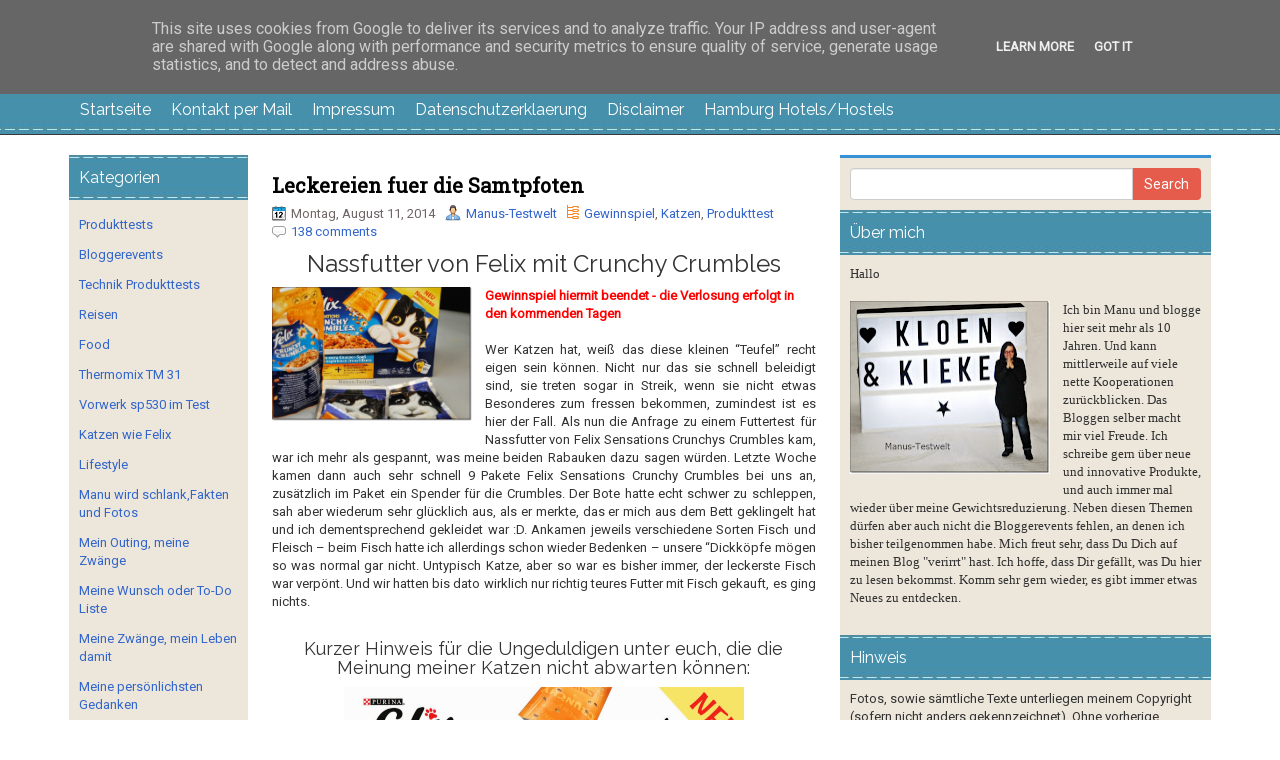

--- FILE ---
content_type: text/html; charset=UTF-8
request_url: https://www.manus-testwelt.de/2014/08/leckereien-fuer-die-samtpfoten.html?showComment=1408463676479
body_size: 88732
content:
<!DOCTYPE html>
<html dir='ltr' xmlns='http://www.w3.org/1999/xhtml' xmlns:b='http://www.google.com/2005/gml/b' xmlns:data='http://www.google.com/2005/gml/data' xmlns:expr='http://www.google.com/2005/gml/expr'>
<head>
<link href='https://www.blogger.com/static/v1/widgets/2944754296-widget_css_bundle.css' rel='stylesheet' type='text/css'/>
<!--0af58abdee7d-->
<meta content='de' name='language'/>
<meta content='Manuela Widmann' name='author'/>
<meta content='FbYSsUDDtv8LYm0ei4r8OoOEYF0' name='alexaVerifyID'/>
<meta content='de' http-equiv='Content-Language'/>
<meta content='04364b7bbfffddc48f4407410d750cdf' name='p:domain_verify'/>
<meta content='text/html; charset=UTF-8' http-equiv='Content-Type'/>
<meta content='IE=edge' http-equiv='X-UA-Compatible'/><meta content='width=device-width, initial-scale=1.0' name='viewport'/>
<meta content='text/html; charset=UTF-8' http-equiv='Content-Type'/>
<meta content='blogger' name='generator'/>
<link href='https://www.manus-testwelt.de/favicon.ico' rel='icon' type='image/x-icon'/>
<link href='https://www.manus-testwelt.de/2014/08/leckereien-fuer-die-samtpfoten.html' rel='canonical'/>
<link rel="alternate" type="application/atom+xml" title="Manus Testwelt, alles außer langweilig - Atom" href="https://www.manus-testwelt.de/feeds/posts/default" />
<link rel="alternate" type="application/rss+xml" title="Manus Testwelt, alles außer langweilig - RSS" href="https://www.manus-testwelt.de/feeds/posts/default?alt=rss" />
<link rel="service.post" type="application/atom+xml" title="Manus Testwelt, alles außer langweilig - Atom" href="https://www.blogger.com/feeds/8027362351558924712/posts/default" />

<link rel="alternate" type="application/atom+xml" title="Manus Testwelt, alles außer langweilig - Atom" href="https://www.manus-testwelt.de/feeds/5135522352783995198/comments/default" />
<!--Can't find substitution for tag [blog.ieCssRetrofitLinks]-->
<link href='https://blogger.googleusercontent.com/img/b/R29vZ2xl/AVvXsEhBi1JMuqNC_QUWe9KsZXy1HK-D1zJZ0kRbJHuol4b0CEiTHwqeY_BjGZCdUWtaeNbzOdXkVKSw87LZaBuJN0o-DyuPir_sxTsnmUaZ8A4wVgDmmCr6qQQlviOazgr18T3eubicpU7Ie8e2/s1600/Felix+Sensations+Chrunchy+Crumbles.JPG' rel='image_src'/>
<meta content='https://www.manus-testwelt.de/2014/08/leckereien-fuer-die-samtpfoten.html' property='og:url'/>
<meta content='Leckereien fuer die Samtpfoten' property='og:title'/>
<meta content='Manus Testwelt ein Blog aus Hannover über Produkttests,Food,Technik, Gewicht reduzieren, Lifestyle und Presse' property='og:description'/>
<meta content='https://blogger.googleusercontent.com/img/b/R29vZ2xl/AVvXsEhBi1JMuqNC_QUWe9KsZXy1HK-D1zJZ0kRbJHuol4b0CEiTHwqeY_BjGZCdUWtaeNbzOdXkVKSw87LZaBuJN0o-DyuPir_sxTsnmUaZ8A4wVgDmmCr6qQQlviOazgr18T3eubicpU7Ie8e2/w1200-h630-p-k-no-nu/Felix+Sensations+Chrunchy+Crumbles.JPG' property='og:image'/>
<link href="//fonts.googleapis.com/css?family=Raleway" rel="stylesheet" type="text/css">
<link href="//fonts.googleapis.com/css?family=Roboto" rel="stylesheet" type="text/css">
<link href="//fonts.googleapis.com/css?family=Roboto+Slab" rel="stylesheet" type="text/css">
<title>Leckereien fuer die Samtpfoten ~ Manus Testwelt, alles außer langweilig</title>
<style id='page-skin-1' type='text/css'><!--
/*
-----------------------------------------------
Blogger Template Style
Name:   ChattelsBlog
Author: Lasantha Bandara
URL 1:  http://www.premiumbloggertemplates.com/
URL 2:  http://www.bloggertipandtrick.net/
Theme URL: http://www.premiumbloggertemplates.com/chattelsblog-blogger-template/
Date:   May 2014
License:  This free Blogger template is licensed under the Creative Commons Attribution 3.0 License, which permits both personal and commercial use.
However, to satisfy the 'attribution' clause of the license, you are required to keep the footer links intact which provides due credit to its authors. For more specific details about the license, you may visit the URL below:
http://creativecommons.org/licenses/by/3.0/
----------------------------------------------- */
body#layout ul{list-style-type:none;list-style:none}
body#layout ul li{list-style-type:none;list-style:none}
body#layout #headerbwrap {height:auto;}
body#layout #content {}
body#layout #slider {display:none;}
body#layout #myCarousel {display:none;}
/* Variable definitions
====================
*/
/* Use this with templates/template-twocol.html */
.section, .widget {
margin:0;
padding:0;
}
/*!
* Bootstrap v3.1.1 (http://getbootstrap.com)
* Copyright 2011-2014 Twitter, Inc.
* Licensed under MIT (https://github.com/twbs/bootstrap/blob/master/LICENSE)
*/
/*! normalize.css v3.0.0 | MIT License | git.io/normalize */html{font-family:sans-serif;-ms-text-size-adjust:100%;-webkit-text-size-adjust:100%}body{margin:0}article,aside,details,figcaption,figure,footer,header,hgroup,main,nav,section,summary{display:block}audio,canvas,progress,video{display:inline-block;vertical-align:baseline}audio:not([controls]){display:none;height:0}[hidden],template{display:none}a{background:0 0}a:active,a:hover{outline:0}abbr[title]{border-bottom:1px dotted}b,strong{font-weight:700}dfn{font-style:italic}h1{font-size:2em;margin:.67em 0}mark{background:#ff0;color:#000}small{font-size:80%}sub,sup{font-size:75%;line-height:0;position:relative;vertical-align:baseline}sup{top:-.5em}sub{bottom:-.25em}img{border:0}svg:not(:root){overflow:hidden}figure{margin:1em 40px}hr{-moz-box-sizing:content-box;box-sizing:content-box;height:0}pre{overflow:auto}code,kbd,pre,samp{font-family:monospace,monospace;font-size:1em}button,input,optgroup,select,textarea{color:inherit;font:inherit;margin:0}button{overflow:visible}button,select{text-transform:none}button,html input[type=button],input[type=reset],input[type=submit]{-webkit-appearance:button;cursor:pointer}button[disabled],html input[disabled]{cursor:default}button::-moz-focus-inner,input::-moz-focus-inner{border:0;padding:0}input{line-height:normal}input[type=checkbox],input[type=radio]{box-sizing:border-box;padding:0}input[type=number]::-webkit-inner-spin-button,input[type=number]::-webkit-outer-spin-button{height:auto}input[type=search]{-webkit-appearance:textfield;-moz-box-sizing:content-box;-webkit-box-sizing:content-box;box-sizing:content-box}input[type=search]::-webkit-search-cancel-button,input[type=search]::-webkit-search-decoration{-webkit-appearance:none}fieldset{border:1px solid silver;margin:0 2px;padding:.35em .625em .75em}legend{border:0;padding:0}textarea{overflow:auto}optgroup{font-weight:700}table{border-collapse:collapse;border-spacing:0}td,th{padding:0}@media print{*{text-shadow:none!important;color:#000!important;background:transparent!important;box-shadow:none!important}a,a:visited{text-decoration:underline}a[href]:after{content:" (" attr(href) ")"}abbr[title]:after{content:" (" attr(title) ")"}a[href^="javascript:"]:after,a[href^="#"]:after{content:""}pre,blockquote{border:1px solid #999;page-break-inside:avoid}thead{display:table-header-group}tr,img{page-break-inside:avoid}img{max-width:100%!important}p,h2,h3{orphans:3;widows:3}h2,h3{page-break-after:avoid}select{background:#fff!important}.navbar{display:none}.table td,.table th{background-color:#fff!important}.btn>.caret,.dropup>.btn>.caret{border-top-color:#000!important}.label{border:1px solid #000}.table{border-collapse:collapse!important}.table-bordered th,.table-bordered td{border:1px solid #ddd!important}}*{-webkit-box-sizing:border-box;-moz-box-sizing:border-box;box-sizing:border-box}:before,:after{-webkit-box-sizing:border-box;-moz-box-sizing:border-box;box-sizing:border-box}html{font-size:62.5%;-webkit-tap-highlight-color:rgba(0,0,0,0)}body{font-family:"Helvetica Neue",Helvetica,Arial,sans-serif;font-size:14px;line-height:1.42857143;color:#333;background-color:#fff}input,button,select,textarea{font-family:inherit;font-size:inherit;line-height:inherit}a{color:#428bca;text-decoration:none}a:hover,a:focus{color:#2a6496;text-decoration:underline}a:focus{outline:thin dotted;outline:5px auto -webkit-focus-ring-color;outline-offset:-2px}figure{margin:0}img{vertical-align:middle}.img-responsive,.thumbnail>img,.thumbnail a>img,.carousel-inner>.item>img,.carousel-inner>.item>a>img{display:block;max-width:100%;height:auto}.img-rounded{border-radius:6px}.img-thumbnail{padding:4px;line-height:1.42857143;background-color:#fff;border:1px solid #ddd;border-radius:4px;-webkit-transition:all .2s ease-in-out;transition:all .2s ease-in-out;display:inline-block;max-width:100%;height:auto}.img-circle{border-radius:50%}hr{margin-top:20px;margin-bottom:20px;border:0;border-top:1px solid #eee}.sr-only{position:absolute;width:1px;height:1px;margin:-1px;padding:0;overflow:hidden;clip:rect(0,0,0,0);border:0}h1,h2,h3,h4,h5,h6,.h1,.h2,.h3,.h4,.h5,.h6{font-family:inherit;font-weight:500;line-height:1.1;color:inherit}h1 small,h2 small,h3 small,h4 small,h5 small,h6 small,.h1 small,.h2 small,.h3 small,.h4 small,.h5 small,.h6 small,h1 .small,h2 .small,h3 .small,h4 .small,h5 .small,h6 .small,.h1 .small,.h2 .small,.h3 .small,.h4 .small,.h5 .small,.h6 .small{font-weight:400;line-height:1;color:#999}h1,.h1,h2,.h2,h3,.h3{margin-top:10px;margin-bottom:10px}h1 small,.h1 small,h2 small,.h2 small,h3 small,.h3 small,h1 .small,.h1 .small,h2 .small,.h2 .small,h3 .small,.h3 .small{font-size:65%}h4,.h4,h5,.h5,h6,.h6{margin-top:10px;margin-bottom:10px}h4 small,.h4 small,h5 small,.h5 small,h6 small,.h6 small,h4 .small,.h4 .small,h5 .small,.h5 .small,h6 .small,.h6 .small{font-size:75%}h1,.h1{font-size:36px}h2,.h2{font-size:30px}h3,.h3{font-size:24px}h4,.h4{font-size:18px}h5,.h5{font-size:14px}h6,.h6{font-size:12px}p{margin:0 0 10px}.lead{margin-bottom:20px;font-size:16px;font-weight:200;line-height:1.4}@media (min-width:768px){.lead{font-size:21px}}small,.small{font-size:85%}cite{font-style:normal}.text-left{text-align:left}.text-right{text-align:right}.text-center{text-align:center}.text-justify{text-align:justify}.text-muted{color:#999}.text-primary{color:#428bca}a.text-primary:hover{color:#3071a9}.text-success{color:#3c763d}a.text-success:hover{color:#2b542c}.text-info{color:#31708f}a.text-info:hover{color:#245269}.text-warning{color:#8a6d3b}a.text-warning:hover{color:#66512c}.text-danger{color:#a94442}a.text-danger:hover{color:#843534}.bg-primary{color:#fff;background-color:#428bca}a.bg-primary:hover{background-color:#3071a9}.bg-success{background-color:#dff0d8}a.bg-success:hover{background-color:#c1e2b3}.bg-info{background-color:#d9edf7}a.bg-info:hover{background-color:#afd9ee}.bg-warning{background-color:#fcf8e3}a.bg-warning:hover{background-color:#f7ecb5}.bg-danger{background-color:#f2dede}a.bg-danger:hover{background-color:#e4b9b9}.page-header{padding-bottom:9px;margin:40px 0 20px;border-bottom:1px solid #eee}ul,ol{margin-top:0;margin-bottom:10px}ul ul,ol ul,ul ol,ol ol{margin-bottom:0}.list-unstyled{padding-left:0;list-style:none}.list-inline{padding-left:0;list-style:none;margin-left:-5px}.list-inline>li{display:inline-block;padding-left:5px;padding-right:5px}dl{margin-top:0;margin-bottom:20px}dt,dd{line-height:1.42857143}dt{font-weight:700}dd{margin-left:0}@media (min-width:768px){.dl-horizontal dt{float:left;width:160px;clear:left;text-align:right;overflow:hidden;text-overflow:ellipsis;white-space:nowrap}.dl-horizontal dd{margin-left:180px}}abbr[title],abbr[data-original-title]{cursor:help;border-bottom:1px dotted #999}.initialism{font-size:90%;text-transform:uppercase}blockquote{padding:10px 20px;margin:0 0 20px;font-size:17.5px;border-left:5px solid #eee}blockquote p:last-child,blockquote ul:last-child,blockquote ol:last-child{margin-bottom:0}blockquote footer,blockquote small,blockquote .small{display:block;font-size:80%;line-height:1.42857143;color:#999}blockquote footer:before,blockquote small:before,blockquote .small:before{content:'\2014 \00A0'}.blockquote-reverse,blockquote.pull-right{padding-right:15px;padding-left:0;border-right:5px solid #eee;border-left:0;text-align:right}.blockquote-reverse footer:before,blockquote.pull-right footer:before,.blockquote-reverse small:before,blockquote.pull-right small:before,.blockquote-reverse .small:before,blockquote.pull-right .small:before{content:''}.blockquote-reverse footer:after,blockquote.pull-right footer:after,.blockquote-reverse small:after,blockquote.pull-right small:after,.blockquote-reverse .small:after,blockquote.pull-right .small:after{content:'\00A0 \2014'}blockquote:before,blockquote:after{content:""}address{margin-bottom:20px;font-style:normal;line-height:1.42857143}code,kbd,pre,samp{font-family:Menlo,Monaco,Consolas,"Courier New",monospace}code{padding:2px 4px;font-size:90%;color:#c7254e;background-color:#f9f2f4;white-space:nowrap;border-radius:4px}kbd{padding:2px 4px;font-size:90%;color:#fff;background-color:#333;border-radius:3px;box-shadow:inset 0 -1px 0 rgba(0,0,0,.25)}pre{display:block;padding:9.5px;margin:0 0 10px;font-size:13px;line-height:1.42857143;word-break:break-all;word-wrap:break-word;color:#333;background-color:#f5f5f5;border:1px solid #ccc;border-radius:4px}pre code{padding:0;font-size:inherit;color:inherit;white-space:pre-wrap;background-color:transparent;border-radius:0}.pre-scrollable{max-height:340px;overflow-y:scroll}.container{margin-right:auto;margin-left:auto;padding-left:15px;padding-right:15px}@media (min-width:768px){.container{width:750px}}@media (min-width:992px){.container{width:970px}}@media (min-width:1200px){.container{width:1170px}}.container-fluid{margin-right:auto;margin-left:auto;padding-left:15px;padding-right:15px}.row{margin-left:-15px;margin-right:-15px}.col-xs-1,.col-sm-1,.col-md-1,.col-lg-1,.col-xs-2,.col-sm-2,.col-md-2,.col-lg-2,.col-xs-3,.col-sm-3,.col-md-3,.col-lg-3,.col-xs-4,.col-sm-4,.col-md-4,.col-lg-4,.col-xs-5,.col-sm-5,.col-md-5,.col-lg-5,.col-xs-6,.col-sm-6,.col-md-6,.col-lg-6,.col-xs-7,.col-sm-7,.col-md-7,.col-lg-7,.col-xs-8,.col-sm-8,.col-md-8,.col-lg-8,.col-xs-9,.col-sm-9,.col-md-9,.col-lg-9,.col-xs-10,.col-sm-10,.col-md-10,.col-lg-10,.col-xs-11,.col-sm-11,.col-md-11,.col-lg-11,.col-xs-12,.col-sm-12,.col-md-12,.col-lg-12{position:relative;min-height:1px;padding-left:15px;padding-right:15px}.col-xs-1,.col-xs-2,.col-xs-3,.col-xs-4,.col-xs-5,.col-xs-6,.col-xs-7,.col-xs-8,.col-xs-9,.col-xs-10,.col-xs-11,.col-xs-12{float:left}.col-xs-12{width:100%}.col-xs-11{width:91.66666667%}.col-xs-10{width:83.33333333%}.col-xs-9{width:75%}.col-xs-8{width:66.66666667%}.col-xs-7{width:58.33333333%}.col-xs-6{width:50%}.col-xs-5{width:41.66666667%}.col-xs-4{width:33.33333333%}.col-xs-3{width:25%}.col-xs-2{width:16.66666667%}.col-xs-1{width:8.33333333%}.col-xs-pull-12{right:100%}.col-xs-pull-11{right:91.66666667%}.col-xs-pull-10{right:83.33333333%}.col-xs-pull-9{right:75%}.col-xs-pull-8{right:66.66666667%}.col-xs-pull-7{right:58.33333333%}.col-xs-pull-6{right:50%}.col-xs-pull-5{right:41.66666667%}.col-xs-pull-4{right:33.33333333%}.col-xs-pull-3{right:25%}.col-xs-pull-2{right:16.66666667%}.col-xs-pull-1{right:8.33333333%}.col-xs-pull-0{right:0}.col-xs-push-12{left:100%}.col-xs-push-11{left:91.66666667%}.col-xs-push-10{left:83.33333333%}.col-xs-push-9{left:75%}.col-xs-push-8{left:66.66666667%}.col-xs-push-7{left:58.33333333%}.col-xs-push-6{left:50%}.col-xs-push-5{left:41.66666667%}.col-xs-push-4{left:33.33333333%}.col-xs-push-3{left:25%}.col-xs-push-2{left:16.66666667%}.col-xs-push-1{left:8.33333333%}.col-xs-push-0{left:0}.col-xs-offset-12{margin-left:100%}.col-xs-offset-11{margin-left:91.66666667%}.col-xs-offset-10{margin-left:83.33333333%}.col-xs-offset-9{margin-left:75%}.col-xs-offset-8{margin-left:66.66666667%}.col-xs-offset-7{margin-left:58.33333333%}.col-xs-offset-6{margin-left:50%}.col-xs-offset-5{margin-left:41.66666667%}.col-xs-offset-4{margin-left:33.33333333%}.col-xs-offset-3{margin-left:25%}.col-xs-offset-2{margin-left:16.66666667%}.col-xs-offset-1{margin-left:8.33333333%}.col-xs-offset-0{margin-left:0}@media (min-width:768px){.col-sm-1,.col-sm-2,.col-sm-3,.col-sm-4,.col-sm-5,.col-sm-6,.col-sm-7,.col-sm-8,.col-sm-9,.col-sm-10,.col-sm-11,.col-sm-12{float:left}.col-sm-12{width:100%}.col-sm-11{width:91.66666667%}.col-sm-10{width:83.33333333%}.col-sm-9{width:75%}.col-sm-8{width:66.66666667%}.col-sm-7{width:58.33333333%}.col-sm-6{width:50%}.col-sm-5{width:41.66666667%}.col-sm-4{width:33.33333333%}.col-sm-3{width:25%}.col-sm-2{width:16.66666667%}.col-sm-1{width:8.33333333%}.col-sm-pull-12{right:100%}.col-sm-pull-11{right:91.66666667%}.col-sm-pull-10{right:83.33333333%}.col-sm-pull-9{right:75%}.col-sm-pull-8{right:66.66666667%}.col-sm-pull-7{right:58.33333333%}.col-sm-pull-6{right:50%}.col-sm-pull-5{right:41.66666667%}.col-sm-pull-4{right:33.33333333%}.col-sm-pull-3{right:25%}.col-sm-pull-2{right:16.66666667%}.col-sm-pull-1{right:8.33333333%}.col-sm-pull-0{right:0}.col-sm-push-12{left:100%}.col-sm-push-11{left:91.66666667%}.col-sm-push-10{left:83.33333333%}.col-sm-push-9{left:75%}.col-sm-push-8{left:66.66666667%}.col-sm-push-7{left:58.33333333%}.col-sm-push-6{left:50%}.col-sm-push-5{left:41.66666667%}.col-sm-push-4{left:33.33333333%}.col-sm-push-3{left:25%}.col-sm-push-2{left:16.66666667%}.col-sm-push-1{left:8.33333333%}.col-sm-push-0{left:0}.col-sm-offset-12{margin-left:100%}.col-sm-offset-11{margin-left:91.66666667%}.col-sm-offset-10{margin-left:83.33333333%}.col-sm-offset-9{margin-left:75%}.col-sm-offset-8{margin-left:66.66666667%}.col-sm-offset-7{margin-left:58.33333333%}.col-sm-offset-6{margin-left:50%}.col-sm-offset-5{margin-left:41.66666667%}.col-sm-offset-4{margin-left:33.33333333%}.col-sm-offset-3{margin-left:25%}.col-sm-offset-2{margin-left:16.66666667%}.col-sm-offset-1{margin-left:8.33333333%}.col-sm-offset-0{margin-left:0}}@media (min-width:992px){.col-md-1,.col-md-2,.col-md-3,.col-md-4,.col-md-5,.col-md-6,.col-md-7,.col-md-8,.col-md-9,.col-md-10,.col-md-11,.col-md-12{float:left}.col-md-12{width:100%}.col-md-11{width:91.66666667%}.col-md-10{width:83.33333333%}.col-md-9{width:75%}.col-md-8{width:66.66666667%}.col-md-7{width:58.33333333%}.col-md-6{width:50%}.col-md-5{width:41.66666667%}.col-md-4{width:33.33333333%}.col-md-3{width:25%}.col-md-2{width:16.66666667%}.col-md-1{width:8.33333333%}.col-md-pull-12{right:100%}.col-md-pull-11{right:91.66666667%}.col-md-pull-10{right:83.33333333%}.col-md-pull-9{right:75%}.col-md-pull-8{right:66.66666667%}.col-md-pull-7{right:58.33333333%}.col-md-pull-6{right:50%}.col-md-pull-5{right:41.66666667%}.col-md-pull-4{right:33.33333333%}.col-md-pull-3{right:25%}.col-md-pull-2{right:16.66666667%}.col-md-pull-1{right:8.33333333%}.col-md-pull-0{right:0}.col-md-push-12{left:100%}.col-md-push-11{left:91.66666667%}.col-md-push-10{left:83.33333333%}.col-md-push-9{left:75%}.col-md-push-8{left:66.66666667%}.col-md-push-7{left:58.33333333%}.col-md-push-6{left:50%}.col-md-push-5{left:41.66666667%}.col-md-push-4{left:33.33333333%}.col-md-push-3{left:25%}.col-md-push-2{left:16.66666667%}.col-md-push-1{left:8.33333333%}.col-md-push-0{left:0}.col-md-offset-12{margin-left:100%}.col-md-offset-11{margin-left:91.66666667%}.col-md-offset-10{margin-left:83.33333333%}.col-md-offset-9{margin-left:75%}.col-md-offset-8{margin-left:66.66666667%}.col-md-offset-7{margin-left:58.33333333%}.col-md-offset-6{margin-left:50%}.col-md-offset-5{margin-left:41.66666667%}.col-md-offset-4{margin-left:33.33333333%}.col-md-offset-3{margin-left:25%}.col-md-offset-2{margin-left:16.66666667%}.col-md-offset-1{margin-left:8.33333333%}.col-md-offset-0{margin-left:0}}@media (min-width:1200px){.col-lg-1,.col-lg-2,.col-lg-3,.col-lg-4,.col-lg-5,.col-lg-6,.col-lg-7,.col-lg-8,.col-lg-9,.col-lg-10,.col-lg-11,.col-lg-12{float:left}.col-lg-12{width:100%}.col-lg-11{width:91.66666667%}.col-lg-10{width:83.33333333%}.col-lg-9{width:75%}.col-lg-8{width:66.66666667%}.col-lg-7{width:58.33333333%}.col-lg-6{width:50%}.col-lg-5{width:41.66666667%}.col-lg-4{width:33.33333333%}.col-lg-3{width:25%}.col-lg-2{width:16.66666667%}.col-lg-1{width:8.33333333%}.col-lg-pull-12{right:100%}.col-lg-pull-11{right:91.66666667%}.col-lg-pull-10{right:83.33333333%}.col-lg-pull-9{right:75%}.col-lg-pull-8{right:66.66666667%}.col-lg-pull-7{right:58.33333333%}.col-lg-pull-6{right:50%}.col-lg-pull-5{right:41.66666667%}.col-lg-pull-4{right:33.33333333%}.col-lg-pull-3{right:25%}.col-lg-pull-2{right:16.66666667%}.col-lg-pull-1{right:8.33333333%}.col-lg-pull-0{right:0}.col-lg-push-12{left:100%}.col-lg-push-11{left:91.66666667%}.col-lg-push-10{left:83.33333333%}.col-lg-push-9{left:75%}.col-lg-push-8{left:66.66666667%}.col-lg-push-7{left:58.33333333%}.col-lg-push-6{left:50%}.col-lg-push-5{left:41.66666667%}.col-lg-push-4{left:33.33333333%}.col-lg-push-3{left:25%}.col-lg-push-2{left:16.66666667%}.col-lg-push-1{left:8.33333333%}.col-lg-push-0{left:0}.col-lg-offset-12{margin-left:100%}.col-lg-offset-11{margin-left:91.66666667%}.col-lg-offset-10{margin-left:83.33333333%}.col-lg-offset-9{margin-left:75%}.col-lg-offset-8{margin-left:66.66666667%}.col-lg-offset-7{margin-left:58.33333333%}.col-lg-offset-6{margin-left:50%}.col-lg-offset-5{margin-left:41.66666667%}.col-lg-offset-4{margin-left:33.33333333%}.col-lg-offset-3{margin-left:25%}.col-lg-offset-2{margin-left:16.66666667%}.col-lg-offset-1{margin-left:8.33333333%}.col-lg-offset-0{margin-left:0}}table{max-width:100%;background-color:transparent}th{text-align:left}.table{width:100%;margin-bottom:20px}.table>thead>tr>th,.table>tbody>tr>th,.table>tfoot>tr>th,.table>thead>tr>td,.table>tbody>tr>td,.table>tfoot>tr>td{padding:8px;line-height:1.42857143;vertical-align:top;border-top:1px solid #ddd}.table>thead>tr>th{vertical-align:bottom;border-bottom:2px solid #ddd}.table>caption+thead>tr:first-child>th,.table>colgroup+thead>tr:first-child>th,.table>thead:first-child>tr:first-child>th,.table>caption+thead>tr:first-child>td,.table>colgroup+thead>tr:first-child>td,.table>thead:first-child>tr:first-child>td{border-top:0}.table>tbody+tbody{border-top:2px solid #ddd}.table .table{background-color:#fff}.table-condensed>thead>tr>th,.table-condensed>tbody>tr>th,.table-condensed>tfoot>tr>th,.table-condensed>thead>tr>td,.table-condensed>tbody>tr>td,.table-condensed>tfoot>tr>td{padding:5px}.table-bordered{border:1px solid #ddd}.table-bordered>thead>tr>th,.table-bordered>tbody>tr>th,.table-bordered>tfoot>tr>th,.table-bordered>thead>tr>td,.table-bordered>tbody>tr>td,.table-bordered>tfoot>tr>td{border:1px solid #ddd}.table-bordered>thead>tr>th,.table-bordered>thead>tr>td{border-bottom-width:2px}.table-striped>tbody>tr:nth-child(odd)>td,.table-striped>tbody>tr:nth-child(odd)>th{background-color:#f9f9f9}.table-hover>tbody>tr:hover>td,.table-hover>tbody>tr:hover>th{background-color:#f5f5f5}table col[class*=col-]{position:static;float:none;display:table-column}table td[class*=col-],table th[class*=col-]{position:static;float:none;display:table-cell}.table>thead>tr>td.active,.table>tbody>tr>td.active,.table>tfoot>tr>td.active,.table>thead>tr>th.active,.table>tbody>tr>th.active,.table>tfoot>tr>th.active,.table>thead>tr.active>td,.table>tbody>tr.active>td,.table>tfoot>tr.active>td,.table>thead>tr.active>th,.table>tbody>tr.active>th,.table>tfoot>tr.active>th{background-color:#f5f5f5}.table-hover>tbody>tr>td.active:hover,.table-hover>tbody>tr>th.active:hover,.table-hover>tbody>tr.active:hover>td,.table-hover>tbody>tr.active:hover>th{background-color:#e8e8e8}.table>thead>tr>td.success,.table>tbody>tr>td.success,.table>tfoot>tr>td.success,.table>thead>tr>th.success,.table>tbody>tr>th.success,.table>tfoot>tr>th.success,.table>thead>tr.success>td,.table>tbody>tr.success>td,.table>tfoot>tr.success>td,.table>thead>tr.success>th,.table>tbody>tr.success>th,.table>tfoot>tr.success>th{background-color:#dff0d8}.table-hover>tbody>tr>td.success:hover,.table-hover>tbody>tr>th.success:hover,.table-hover>tbody>tr.success:hover>td,.table-hover>tbody>tr.success:hover>th{background-color:#d0e9c6}.table>thead>tr>td.info,.table>tbody>tr>td.info,.table>tfoot>tr>td.info,.table>thead>tr>th.info,.table>tbody>tr>th.info,.table>tfoot>tr>th.info,.table>thead>tr.info>td,.table>tbody>tr.info>td,.table>tfoot>tr.info>td,.table>thead>tr.info>th,.table>tbody>tr.info>th,.table>tfoot>tr.info>th{background-color:#d9edf7}.table-hover>tbody>tr>td.info:hover,.table-hover>tbody>tr>th.info:hover,.table-hover>tbody>tr.info:hover>td,.table-hover>tbody>tr.info:hover>th{background-color:#c4e3f3}.table>thead>tr>td.warning,.table>tbody>tr>td.warning,.table>tfoot>tr>td.warning,.table>thead>tr>th.warning,.table>tbody>tr>th.warning,.table>tfoot>tr>th.warning,.table>thead>tr.warning>td,.table>tbody>tr.warning>td,.table>tfoot>tr.warning>td,.table>thead>tr.warning>th,.table>tbody>tr.warning>th,.table>tfoot>tr.warning>th{background-color:#fcf8e3}.table-hover>tbody>tr>td.warning:hover,.table-hover>tbody>tr>th.warning:hover,.table-hover>tbody>tr.warning:hover>td,.table-hover>tbody>tr.warning:hover>th{background-color:#faf2cc}.table>thead>tr>td.danger,.table>tbody>tr>td.danger,.table>tfoot>tr>td.danger,.table>thead>tr>th.danger,.table>tbody>tr>th.danger,.table>tfoot>tr>th.danger,.table>thead>tr.danger>td,.table>tbody>tr.danger>td,.table>tfoot>tr.danger>td,.table>thead>tr.danger>th,.table>tbody>tr.danger>th,.table>tfoot>tr.danger>th{background-color:#f2dede}.table-hover>tbody>tr>td.danger:hover,.table-hover>tbody>tr>th.danger:hover,.table-hover>tbody>tr.danger:hover>td,.table-hover>tbody>tr.danger:hover>th{background-color:#ebcccc}@media (max-width:767px){.table-responsive{width:100%;margin-bottom:15px;overflow-y:hidden;overflow-x:scroll;-ms-overflow-style:-ms-autohiding-scrollbar;border:1px solid #ddd;-webkit-overflow-scrolling:touch}.table-responsive>.table{margin-bottom:0}.table-responsive>.table>thead>tr>th,.table-responsive>.table>tbody>tr>th,.table-responsive>.table>tfoot>tr>th,.table-responsive>.table>thead>tr>td,.table-responsive>.table>tbody>tr>td,.table-responsive>.table>tfoot>tr>td{white-space:nowrap}.table-responsive>.table-bordered{border:0}.table-responsive>.table-bordered>thead>tr>th:first-child,.table-responsive>.table-bordered>tbody>tr>th:first-child,.table-responsive>.table-bordered>tfoot>tr>th:first-child,.table-responsive>.table-bordered>thead>tr>td:first-child,.table-responsive>.table-bordered>tbody>tr>td:first-child,.table-responsive>.table-bordered>tfoot>tr>td:first-child{border-left:0}.table-responsive>.table-bordered>thead>tr>th:last-child,.table-responsive>.table-bordered>tbody>tr>th:last-child,.table-responsive>.table-bordered>tfoot>tr>th:last-child,.table-responsive>.table-bordered>thead>tr>td:last-child,.table-responsive>.table-bordered>tbody>tr>td:last-child,.table-responsive>.table-bordered>tfoot>tr>td:last-child{border-right:0}.table-responsive>.table-bordered>tbody>tr:last-child>th,.table-responsive>.table-bordered>tfoot>tr:last-child>th,.table-responsive>.table-bordered>tbody>tr:last-child>td,.table-responsive>.table-bordered>tfoot>tr:last-child>td{border-bottom:0}}fieldset{padding:0;margin:0;border:0;min-width:0}legend{display:block;width:100%;padding:0;margin-bottom:20px;font-size:21px;line-height:inherit;color:#333;border:0;border-bottom:1px solid #e5e5e5}label{display:inline-block;margin-bottom:5px;font-weight:700}input[type=search]{-webkit-box-sizing:border-box;-moz-box-sizing:border-box;box-sizing:border-box}input[type=radio],input[type=checkbox]{margin:4px 0 0;margin-top:1px \9;line-height:normal}input[type=file]{display:block}input[type=range]{display:block;width:100%}select[multiple],select[size]{height:auto}input[type=file]:focus,input[type=radio]:focus,input[type=checkbox]:focus{outline:thin dotted;outline:5px auto -webkit-focus-ring-color;outline-offset:-2px}output{display:block;padding-top:7px;font-size:14px;line-height:1.42857143;color:#555}.form-control{display:block;width:100%;height:34px;padding:6px 12px;font-size:14px;line-height:1.42857143;color:#555;background-color:#fff;background-image:none;border:1px solid #ccc;border-radius:4px;-webkit-box-shadow:inset 0 1px 1px rgba(0,0,0,.075);box-shadow:inset 0 1px 1px rgba(0,0,0,.075);-webkit-transition:border-color ease-in-out .15s,box-shadow ease-in-out .15s;transition:border-color ease-in-out .15s,box-shadow ease-in-out .15s}.form-control:focus{border-color:#66afe9;outline:0;-webkit-box-shadow:inset 0 1px 1px rgba(0,0,0,.075),0 0 8px rgba(102,175,233,.6);box-shadow:inset 0 1px 1px rgba(0,0,0,.075),0 0 8px rgba(102,175,233,.6)}.form-control::-moz-placeholder{color:#999;opacity:1}.form-control:-ms-input-placeholder{color:#999}.form-control::-webkit-input-placeholder{color:#999}.form-control[disabled],.form-control[readonly],fieldset[disabled] .form-control{cursor:not-allowed;background-color:#eee;opacity:1}textarea.form-control{height:auto}input[type=search]{-webkit-appearance:none}input[type=date]{line-height:34px}.form-group{margin-bottom:15px}.radio,.checkbox{display:block;min-height:20px;margin-top:10px;margin-bottom:10px;padding-left:20px}.radio label,.checkbox label{display:inline;font-weight:400;cursor:pointer}.radio input[type=radio],.radio-inline input[type=radio],.checkbox input[type=checkbox],.checkbox-inline input[type=checkbox]{float:left;margin-left:-20px}.radio+.radio,.checkbox+.checkbox{margin-top:-5px}.radio-inline,.checkbox-inline{display:inline-block;padding-left:20px;margin-bottom:0;vertical-align:middle;font-weight:400;cursor:pointer}.radio-inline+.radio-inline,.checkbox-inline+.checkbox-inline{margin-top:0;margin-left:10px}input[type=radio][disabled],input[type=checkbox][disabled],.radio[disabled],.radio-inline[disabled],.checkbox[disabled],.checkbox-inline[disabled],fieldset[disabled] input[type=radio],fieldset[disabled] input[type=checkbox],fieldset[disabled] .radio,fieldset[disabled] .radio-inline,fieldset[disabled] .checkbox,fieldset[disabled] .checkbox-inline{cursor:not-allowed}.input-sm{height:30px;padding:5px 10px;font-size:12px;line-height:1.5;border-radius:3px}select.input-sm{height:30px;line-height:30px}textarea.input-sm,select[multiple].input-sm{height:auto}.input-lg{height:46px;padding:10px 16px;font-size:18px;line-height:1.33;border-radius:6px}select.input-lg{height:46px;line-height:46px}textarea.input-lg,select[multiple].input-lg{height:auto}.has-feedback{position:relative}.has-feedback .form-control{padding-right:42.5px}.has-feedback .form-control-feedback{position:absolute;top:25px;right:0;display:block;width:34px;height:34px;line-height:34px;text-align:center}.has-success .help-block,.has-success .control-label,.has-success .radio,.has-success .checkbox,.has-success .radio-inline,.has-success .checkbox-inline{color:#3c763d}.has-success .form-control{border-color:#3c763d;-webkit-box-shadow:inset 0 1px 1px rgba(0,0,0,.075);box-shadow:inset 0 1px 1px rgba(0,0,0,.075)}.has-success .form-control:focus{border-color:#2b542c;-webkit-box-shadow:inset 0 1px 1px rgba(0,0,0,.075),0 0 6px #67b168;box-shadow:inset 0 1px 1px rgba(0,0,0,.075),0 0 6px #67b168}.has-success .input-group-addon{color:#3c763d;border-color:#3c763d;background-color:#dff0d8}.has-success .form-control-feedback{color:#3c763d}.has-warning .help-block,.has-warning .control-label,.has-warning .radio,.has-warning .checkbox,.has-warning .radio-inline,.has-warning .checkbox-inline{color:#8a6d3b}.has-warning .form-control{border-color:#8a6d3b;-webkit-box-shadow:inset 0 1px 1px rgba(0,0,0,.075);box-shadow:inset 0 1px 1px rgba(0,0,0,.075)}.has-warning .form-control:focus{border-color:#66512c;-webkit-box-shadow:inset 0 1px 1px rgba(0,0,0,.075),0 0 6px #c0a16b;box-shadow:inset 0 1px 1px rgba(0,0,0,.075),0 0 6px #c0a16b}.has-warning .input-group-addon{color:#8a6d3b;border-color:#8a6d3b;background-color:#fcf8e3}.has-warning .form-control-feedback{color:#8a6d3b}.has-error .help-block,.has-error .control-label,.has-error .radio,.has-error .checkbox,.has-error .radio-inline,.has-error .checkbox-inline{color:#a94442}.has-error .form-control{border-color:#a94442;-webkit-box-shadow:inset 0 1px 1px rgba(0,0,0,.075);box-shadow:inset 0 1px 1px rgba(0,0,0,.075)}.has-error .form-control:focus{border-color:#843534;-webkit-box-shadow:inset 0 1px 1px rgba(0,0,0,.075),0 0 6px #ce8483;box-shadow:inset 0 1px 1px rgba(0,0,0,.075),0 0 6px #ce8483}.has-error .input-group-addon{color:#a94442;border-color:#a94442;background-color:#f2dede}.has-error .form-control-feedback{color:#a94442}.form-control-static{margin-bottom:0}.help-block{display:block;margin-top:5px;margin-bottom:10px;color:#737373}@media (min-width:768px){.form-inline .form-group{display:inline-block;margin-bottom:0;vertical-align:middle}.form-inline .form-control{display:inline-block;width:auto;vertical-align:middle}.form-inline .input-group>.form-control{width:100%}.form-inline .control-label{margin-bottom:0;vertical-align:middle}.form-inline .radio,.form-inline .checkbox{display:inline-block;margin-top:0;margin-bottom:0;padding-left:0;vertical-align:middle}.form-inline .radio input[type=radio],.form-inline .checkbox input[type=checkbox]{float:none;margin-left:0}.form-inline .has-feedback .form-control-feedback{top:0}}.form-horizontal .control-label,.form-horizontal .radio,.form-horizontal .checkbox,.form-horizontal .radio-inline,.form-horizontal .checkbox-inline{margin-top:0;margin-bottom:0;padding-top:7px}.form-horizontal .radio,.form-horizontal .checkbox{min-height:27px}.form-horizontal .form-group{margin-left:-15px;margin-right:-15px}.form-horizontal .form-control-static{padding-top:7px}@media (min-width:768px){.form-horizontal .control-label{text-align:right}}.form-horizontal .has-feedback .form-control-feedback{top:0;right:15px}.btn{display:inline-block;margin-bottom:0;font-weight:400;text-align:center;vertical-align:middle;cursor:pointer;background-image:none;border:1px solid transparent;white-space:nowrap;padding:6px 12px;font-size:14px;line-height:1.42857143;border-radius:4px;-webkit-user-select:none;-moz-user-select:none;-ms-user-select:none;user-select:none}.btn:focus,.btn:active:focus,.btn.active:focus{outline:thin dotted;outline:5px auto -webkit-focus-ring-color;outline-offset:-2px}.btn:hover,.btn:focus{color:#333;text-decoration:none}.btn:active,.btn.active{outline:0;background-image:none;-webkit-box-shadow:inset 0 3px 5px rgba(0,0,0,.125);box-shadow:inset 0 3px 5px rgba(0,0,0,.125)}.btn.disabled,.btn[disabled],fieldset[disabled] .btn{cursor:not-allowed;pointer-events:none;opacity:.65;filter:alpha(opacity=65);-webkit-box-shadow:none;box-shadow:none}.btn-default{color:#333;background-color:#fff;border-color:#ccc}.btn-default:hover,.btn-default:focus,.btn-default:active,.btn-default.active,.open .dropdown-toggle.btn-default{color:#333;background-color:#ebebeb;border-color:#adadad}.btn-default:active,.btn-default.active,.open .dropdown-toggle.btn-default{background-image:none}.btn-default.disabled,.btn-default[disabled],fieldset[disabled] .btn-default,.btn-default.disabled:hover,.btn-default[disabled]:hover,fieldset[disabled] .btn-default:hover,.btn-default.disabled:focus,.btn-default[disabled]:focus,fieldset[disabled] .btn-default:focus,.btn-default.disabled:active,.btn-default[disabled]:active,fieldset[disabled] .btn-default:active,.btn-default.disabled.active,.btn-default[disabled].active,fieldset[disabled] .btn-default.active{background-color:#fff;border-color:#ccc}.btn-default .badge{color:#fff;background-color:#333}.btn-primary{color:#fff;background-color:#428bca;border-color:#357ebd}.btn-primary:hover,.btn-primary:focus,.btn-primary:active,.btn-primary.active,.open .dropdown-toggle.btn-primary{color:#fff;background-color:#3276b1;border-color:#285e8e}.btn-primary:active,.btn-primary.active,.open .dropdown-toggle.btn-primary{background-image:none}.btn-primary.disabled,.btn-primary[disabled],fieldset[disabled] .btn-primary,.btn-primary.disabled:hover,.btn-primary[disabled]:hover,fieldset[disabled] .btn-primary:hover,.btn-primary.disabled:focus,.btn-primary[disabled]:focus,fieldset[disabled] .btn-primary:focus,.btn-primary.disabled:active,.btn-primary[disabled]:active,fieldset[disabled] .btn-primary:active,.btn-primary.disabled.active,.btn-primary[disabled].active,fieldset[disabled] .btn-primary.active{background-color:#428bca;border-color:#357ebd}.btn-primary .badge{color:#428bca;background-color:#fff}.btn-success{color:#fff;background-color:#5cb85c;border-color:#4cae4c}.btn-success:hover,.btn-success:focus,.btn-success:active,.btn-success.active,.open .dropdown-toggle.btn-success{color:#fff;background-color:#47a447;border-color:#398439}.btn-success:active,.btn-success.active,.open .dropdown-toggle.btn-success{background-image:none}.btn-success.disabled,.btn-success[disabled],fieldset[disabled] .btn-success,.btn-success.disabled:hover,.btn-success[disabled]:hover,fieldset[disabled] .btn-success:hover,.btn-success.disabled:focus,.btn-success[disabled]:focus,fieldset[disabled] .btn-success:focus,.btn-success.disabled:active,.btn-success[disabled]:active,fieldset[disabled] .btn-success:active,.btn-success.disabled.active,.btn-success[disabled].active,fieldset[disabled] .btn-success.active{background-color:#5cb85c;border-color:#4cae4c}.btn-success .badge{color:#5cb85c;background-color:#fff}.btn-info{color:#fff;background-color:#5bc0de;border-color:#46b8da}.btn-info:hover,.btn-info:focus,.btn-info:active,.btn-info.active,.open .dropdown-toggle.btn-info{color:#fff;background-color:#39b3d7;border-color:#269abc}.btn-info:active,.btn-info.active,.open .dropdown-toggle.btn-info{background-image:none}.btn-info.disabled,.btn-info[disabled],fieldset[disabled] .btn-info,.btn-info.disabled:hover,.btn-info[disabled]:hover,fieldset[disabled] .btn-info:hover,.btn-info.disabled:focus,.btn-info[disabled]:focus,fieldset[disabled] .btn-info:focus,.btn-info.disabled:active,.btn-info[disabled]:active,fieldset[disabled] .btn-info:active,.btn-info.disabled.active,.btn-info[disabled].active,fieldset[disabled] .btn-info.active{background-color:#5bc0de;border-color:#46b8da}.btn-info .badge{color:#5bc0de;background-color:#fff}.btn-warning{color:#fff;background-color:#f0ad4e;border-color:#eea236}.btn-warning:hover,.btn-warning:focus,.btn-warning:active,.btn-warning.active,.open .dropdown-toggle.btn-warning{color:#fff;background-color:#ed9c28;border-color:#d58512}.btn-warning:active,.btn-warning.active,.open .dropdown-toggle.btn-warning{background-image:none}.btn-warning.disabled,.btn-warning[disabled],fieldset[disabled] .btn-warning,.btn-warning.disabled:hover,.btn-warning[disabled]:hover,fieldset[disabled] .btn-warning:hover,.btn-warning.disabled:focus,.btn-warning[disabled]:focus,fieldset[disabled] .btn-warning:focus,.btn-warning.disabled:active,.btn-warning[disabled]:active,fieldset[disabled] .btn-warning:active,.btn-warning.disabled.active,.btn-warning[disabled].active,fieldset[disabled] .btn-warning.active{background-color:#f0ad4e;border-color:#eea236}.btn-warning .badge{color:#f0ad4e;background-color:#fff}.btn-danger{color:#fff;background-color:#d9534f;border-color:#d43f3a}.btn-danger:hover,.btn-danger:focus,.btn-danger:active,.btn-danger.active,.open .dropdown-toggle.btn-danger{color:#fff;background-color:#d2322d;border-color:#ac2925}.btn-danger:active,.btn-danger.active,.open .dropdown-toggle.btn-danger{background-image:none}.btn-danger.disabled,.btn-danger[disabled],fieldset[disabled] .btn-danger,.btn-danger.disabled:hover,.btn-danger[disabled]:hover,fieldset[disabled] .btn-danger:hover,.btn-danger.disabled:focus,.btn-danger[disabled]:focus,fieldset[disabled] .btn-danger:focus,.btn-danger.disabled:active,.btn-danger[disabled]:active,fieldset[disabled] .btn-danger:active,.btn-danger.disabled.active,.btn-danger[disabled].active,fieldset[disabled] .btn-danger.active{background-color:#d9534f;border-color:#d43f3a}.btn-danger .badge{color:#d9534f;background-color:#fff}.btn-link{color:#428bca;font-weight:400;cursor:pointer;border-radius:0}.btn-link,.btn-link:active,.btn-link[disabled],fieldset[disabled] .btn-link{background-color:transparent;-webkit-box-shadow:none;box-shadow:none}.btn-link,.btn-link:hover,.btn-link:focus,.btn-link:active{border-color:transparent}.btn-link:hover,.btn-link:focus{color:#2a6496;text-decoration:underline;background-color:transparent}.btn-link[disabled]:hover,fieldset[disabled] .btn-link:hover,.btn-link[disabled]:focus,fieldset[disabled] .btn-link:focus{color:#999;text-decoration:none}.btn-lg,.btn-group-lg>.btn{padding:10px 16px;font-size:18px;line-height:1.33;border-radius:6px}.btn-sm,.btn-group-sm>.btn{padding:5px 10px;font-size:12px;line-height:1.5;border-radius:3px}.btn-xs,.btn-group-xs>.btn{padding:1px 5px;font-size:12px;line-height:1.5;border-radius:3px}.btn-block{display:block;width:100%;padding-left:0;padding-right:0}.btn-block+.btn-block{margin-top:5px}input[type=submit].btn-block,input[type=reset].btn-block,input[type=button].btn-block{width:100%}.fade{opacity:0;-webkit-transition:opacity .15s linear;transition:opacity .15s linear}.fade.in{opacity:1}.collapse{display:none}.collapse.in{display:block}.collapsing{position:relative;height:0;overflow:hidden;-webkit-transition:height .35s ease;transition:height .35s ease}@font-face{font-family:'Glyphicons Halflings';src:url(../fonts/glyphicons-halflings-regular.eot);src:url(../fonts/glyphicons-halflings-regular.eot?#iefix) format('embedded-opentype'),url(../fonts/glyphicons-halflings-regular.woff) format('woff'),url(../fonts/glyphicons-halflings-regular.ttf) format('truetype'),url(../fonts/glyphicons-halflings-regular.svg#glyphicons_halflingsregular) format('svg')}.glyphicon{position:relative;top:1px;display:inline-block;font-family:'Glyphicons Halflings';font-style:normal;font-weight:400;line-height:1;-webkit-font-smoothing:antialiased;-moz-osx-font-smoothing:grayscale}.glyphicon-asterisk:before{content:"\2a"}.glyphicon-plus:before{content:"\2b"}.glyphicon-euro:before{content:"\20ac"}.glyphicon-minus:before{content:"\2212"}.glyphicon-cloud:before{content:"\2601"}.glyphicon-envelope:before{content:"\2709"}.glyphicon-pencil:before{content:"\270f"}.glyphicon-glass:before{content:"\e001"}.glyphicon-music:before{content:"\e002"}.glyphicon-search:before{content:"\e003"}.glyphicon-heart:before{content:"\e005"}.glyphicon-star:before{content:"\e006"}.glyphicon-star-empty:before{content:"\e007"}.glyphicon-user:before{content:"\e008"}.glyphicon-film:before{content:"\e009"}.glyphicon-th-large:before{content:"\e010"}.glyphicon-th:before{content:"\e011"}.glyphicon-th-list:before{content:"\e012"}.glyphicon-ok:before{content:"\e013"}.glyphicon-remove:before{content:"\e014"}.glyphicon-zoom-in:before{content:"\e015"}.glyphicon-zoom-out:before{content:"\e016"}.glyphicon-off:before{content:"\e017"}.glyphicon-signal:before{content:"\e018"}.glyphicon-cog:before{content:"\e019"}.glyphicon-trash:before{content:"\e020"}.glyphicon-home:before{content:"\e021"}.glyphicon-file:before{content:"\e022"}.glyphicon-time:before{content:"\e023"}.glyphicon-road:before{content:"\e024"}.glyphicon-download-alt:before{content:"\e025"}.glyphicon-download:before{content:"\e026"}.glyphicon-upload:before{content:"\e027"}.glyphicon-inbox:before{content:"\e028"}.glyphicon-play-circle:before{content:"\e029"}.glyphicon-repeat:before{content:"\e030"}.glyphicon-refresh:before{content:"\e031"}.glyphicon-list-alt:before{content:"\e032"}.glyphicon-lock:before{content:"\e033"}.glyphicon-flag:before{content:"\e034"}.glyphicon-headphones:before{content:"\e035"}.glyphicon-volume-off:before{content:"\e036"}.glyphicon-volume-down:before{content:"\e037"}.glyphicon-volume-up:before{content:"\e038"}.glyphicon-qrcode:before{content:"\e039"}.glyphicon-barcode:before{content:"\e040"}.glyphicon-tag:before{content:"\e041"}.glyphicon-tags:before{content:"\e042"}.glyphicon-book:before{content:"\e043"}.glyphicon-bookmark:before{content:"\e044"}.glyphicon-print:before{content:"\e045"}.glyphicon-camera:before{content:"\e046"}.glyphicon-font:before{content:"\e047"}.glyphicon-bold:before{content:"\e048"}.glyphicon-italic:before{content:"\e049"}.glyphicon-text-height:before{content:"\e050"}.glyphicon-text-width:before{content:"\e051"}.glyphicon-align-left:before{content:"\e052"}.glyphicon-align-center:before{content:"\e053"}.glyphicon-align-right:before{content:"\e054"}.glyphicon-align-justify:before{content:"\e055"}.glyphicon-list:before{content:"\e056"}.glyphicon-indent-left:before{content:"\e057"}.glyphicon-indent-right:before{content:"\e058"}.glyphicon-facetime-video:before{content:"\e059"}.glyphicon-picture:before{content:"\e060"}.glyphicon-map-marker:before{content:"\e062"}.glyphicon-adjust:before{content:"\e063"}.glyphicon-tint:before{content:"\e064"}.glyphicon-edit:before{content:"\e065"}.glyphicon-share:before{content:"\e066"}.glyphicon-check:before{content:"\e067"}.glyphicon-move:before{content:"\e068"}.glyphicon-step-backward:before{content:"\e069"}.glyphicon-fast-backward:before{content:"\e070"}.glyphicon-backward:before{content:"\e071"}.glyphicon-play:before{content:"\e072"}.glyphicon-pause:before{content:"\e073"}.glyphicon-stop:before{content:"\e074"}.glyphicon-forward:before{content:"\e075"}.glyphicon-fast-forward:before{content:"\e076"}.glyphicon-step-forward:before{content:"\e077"}.glyphicon-eject:before{content:"\e078"}.glyphicon-chevron-left:before{content:"\e079"}.glyphicon-chevron-right:before{content:"\e080"}.glyphicon-plus-sign:before{content:"\e081"}.glyphicon-minus-sign:before{content:"\e082"}.glyphicon-remove-sign:before{content:"\e083"}.glyphicon-ok-sign:before{content:"\e084"}.glyphicon-question-sign:before{content:"\e085"}.glyphicon-info-sign:before{content:"\e086"}.glyphicon-screenshot:before{content:"\e087"}.glyphicon-remove-circle:before{content:"\e088"}.glyphicon-ok-circle:before{content:"\e089"}.glyphicon-ban-circle:before{content:"\e090"}.glyphicon-arrow-left:before{content:"\e091"}.glyphicon-arrow-right:before{content:"\e092"}.glyphicon-arrow-up:before{content:"\e093"}.glyphicon-arrow-down:before{content:"\e094"}.glyphicon-share-alt:before{content:"\e095"}.glyphicon-resize-full:before{content:"\e096"}.glyphicon-resize-small:before{content:"\e097"}.glyphicon-exclamation-sign:before{content:"\e101"}.glyphicon-gift:before{content:"\e102"}.glyphicon-leaf:before{content:"\e103"}.glyphicon-fire:before{content:"\e104"}.glyphicon-eye-open:before{content:"\e105"}.glyphicon-eye-close:before{content:"\e106"}.glyphicon-warning-sign:before{content:"\e107"}.glyphicon-plane:before{content:"\e108"}.glyphicon-calendar:before{content:"\e109"}.glyphicon-random:before{content:"\e110"}.glyphicon-comment:before{content:"\e111"}.glyphicon-magnet:before{content:"\e112"}.glyphicon-chevron-up:before{content:"\e113"}.glyphicon-chevron-down:before{content:"\e114"}.glyphicon-retweet:before{content:"\e115"}.glyphicon-shopping-cart:before{content:"\e116"}.glyphicon-folder-close:before{content:"\e117"}.glyphicon-folder-open:before{content:"\e118"}.glyphicon-resize-vertical:before{content:"\e119"}.glyphicon-resize-horizontal:before{content:"\e120"}.glyphicon-hdd:before{content:"\e121"}.glyphicon-bullhorn:before{content:"\e122"}.glyphicon-bell:before{content:"\e123"}.glyphicon-certificate:before{content:"\e124"}.glyphicon-thumbs-up:before{content:"\e125"}.glyphicon-thumbs-down:before{content:"\e126"}.glyphicon-hand-right:before{content:"\e127"}.glyphicon-hand-left:before{content:"\e128"}.glyphicon-hand-up:before{content:"\e129"}.glyphicon-hand-down:before{content:"\e130"}.glyphicon-circle-arrow-right:before{content:"\e131"}.glyphicon-circle-arrow-left:before{content:"\e132"}.glyphicon-circle-arrow-up:before{content:"\e133"}.glyphicon-circle-arrow-down:before{content:"\e134"}.glyphicon-globe:before{content:"\e135"}.glyphicon-wrench:before{content:"\e136"}.glyphicon-tasks:before{content:"\e137"}.glyphicon-filter:before{content:"\e138"}.glyphicon-briefcase:before{content:"\e139"}.glyphicon-fullscreen:before{content:"\e140"}.glyphicon-dashboard:before{content:"\e141"}.glyphicon-paperclip:before{content:"\e142"}.glyphicon-heart-empty:before{content:"\e143"}.glyphicon-link:before{content:"\e144"}.glyphicon-phone:before{content:"\e145"}.glyphicon-pushpin:before{content:"\e146"}.glyphicon-usd:before{content:"\e148"}.glyphicon-gbp:before{content:"\e149"}.glyphicon-sort:before{content:"\e150"}.glyphicon-sort-by-alphabet:before{content:"\e151"}.glyphicon-sort-by-alphabet-alt:before{content:"\e152"}.glyphicon-sort-by-order:before{content:"\e153"}.glyphicon-sort-by-order-alt:before{content:"\e154"}.glyphicon-sort-by-attributes:before{content:"\e155"}.glyphicon-sort-by-attributes-alt:before{content:"\e156"}.glyphicon-unchecked:before{content:"\e157"}.glyphicon-expand:before{content:"\e158"}.glyphicon-collapse-down:before{content:"\e159"}.glyphicon-collapse-up:before{content:"\e160"}.glyphicon-log-in:before{content:"\e161"}.glyphicon-flash:before{content:"\e162"}.glyphicon-log-out:before{content:"\e163"}.glyphicon-new-window:before{content:"\e164"}.glyphicon-record:before{content:"\e165"}.glyphicon-save:before{content:"\e166"}.glyphicon-open:before{content:"\e167"}.glyphicon-saved:before{content:"\e168"}.glyphicon-import:before{content:"\e169"}.glyphicon-export:before{content:"\e170"}.glyphicon-send:before{content:"\e171"}.glyphicon-floppy-disk:before{content:"\e172"}.glyphicon-floppy-saved:before{content:"\e173"}.glyphicon-floppy-remove:before{content:"\e174"}.glyphicon-floppy-save:before{content:"\e175"}.glyphicon-floppy-open:before{content:"\e176"}.glyphicon-credit-card:before{content:"\e177"}.glyphicon-transfer:before{content:"\e178"}.glyphicon-cutlery:before{content:"\e179"}.glyphicon-header:before{content:"\e180"}.glyphicon-compressed:before{content:"\e181"}.glyphicon-earphone:before{content:"\e182"}.glyphicon-phone-alt:before{content:"\e183"}.glyphicon-tower:before{content:"\e184"}.glyphicon-stats:before{content:"\e185"}.glyphicon-sd-video:before{content:"\e186"}.glyphicon-hd-video:before{content:"\e187"}.glyphicon-subtitles:before{content:"\e188"}.glyphicon-sound-stereo:before{content:"\e189"}.glyphicon-sound-dolby:before{content:"\e190"}.glyphicon-sound-5-1:before{content:"\e191"}.glyphicon-sound-6-1:before{content:"\e192"}.glyphicon-sound-7-1:before{content:"\e193"}.glyphicon-copyright-mark:before{content:"\e194"}.glyphicon-registration-mark:before{content:"\e195"}.glyphicon-cloud-download:before{content:"\e197"}.glyphicon-cloud-upload:before{content:"\e198"}.glyphicon-tree-conifer:before{content:"\e199"}.glyphicon-tree-deciduous:before{content:"\e200"}.caret{display:inline-block;width:0;height:0;margin-left:2px;vertical-align:middle;border-top:4px solid;border-right:4px solid transparent;border-left:4px solid transparent}.dropdown{position:relative}.dropdown-toggle:focus{outline:0}.dropdown-menu{position:absolute;top:100%;left:0;z-index:1000;display:none;float:left;min-width:160px;padding:5px 0;margin:2px 0 0;list-style:none;font-size:14px;background-color:#fff;border:1px solid #ccc;border:1px solid rgba(0,0,0,.15);border-radius:4px;-webkit-box-shadow:0 6px 12px rgba(0,0,0,.175);box-shadow:0 6px 12px rgba(0,0,0,.175);background-clip:padding-box}.dropdown-menu.pull-right{right:0;left:auto}.dropdown-menu .divider{height:1px;margin:9px 0;overflow:hidden;background-color:#e5e5e5}.dropdown-menu>li>a{display:block;padding:3px 20px;clear:both;font-weight:400;line-height:1.42857143;color:#333;white-space:nowrap}.dropdown-menu>li>a:hover,.dropdown-menu>li>a:focus{text-decoration:none;color:#262626;background-color:#f5f5f5}.dropdown-menu>.active>a,.dropdown-menu>.active>a:hover,.dropdown-menu>.active>a:focus{color:#fff;text-decoration:none;outline:0;background-color:#428bca}.dropdown-menu>.disabled>a,.dropdown-menu>.disabled>a:hover,.dropdown-menu>.disabled>a:focus{color:#999}.dropdown-menu>.disabled>a:hover,.dropdown-menu>.disabled>a:focus{text-decoration:none;background-color:transparent;background-image:none;filter:progid:DXImageTransform.Microsoft.gradient(enabled=false);cursor:not-allowed}.open>.dropdown-menu{display:block}.open>a{outline:0}.dropdown-menu-right{left:auto;right:0}.dropdown-menu-left{left:0;right:auto}.dropdown-header{display:block;padding:3px 20px;font-size:12px;line-height:1.42857143;color:#999}.dropdown-backdrop{position:fixed;left:0;right:0;bottom:0;top:0;z-index:990}.pull-right>.dropdown-menu{right:0;left:auto}.dropup .caret,.navbar-fixed-bottom .dropdown .caret{border-top:0;border-bottom:4px solid;content:""}.dropup .dropdown-menu,.navbar-fixed-bottom .dropdown .dropdown-menu{top:auto;bottom:100%;margin-bottom:1px}@media (min-width:768px){.navbar-right .dropdown-menu{left:auto;right:0}.navbar-right .dropdown-menu-left{left:0;right:auto}}.btn-group,.btn-group-vertical{position:relative;display:inline-block;vertical-align:middle}.btn-group>.btn,.btn-group-vertical>.btn{position:relative;float:left}.btn-group>.btn:hover,.btn-group-vertical>.btn:hover,.btn-group>.btn:focus,.btn-group-vertical>.btn:focus,.btn-group>.btn:active,.btn-group-vertical>.btn:active,.btn-group>.btn.active,.btn-group-vertical>.btn.active{z-index:2}.btn-group>.btn:focus,.btn-group-vertical>.btn:focus{outline:0}.btn-group .btn+.btn,.btn-group .btn+.btn-group,.btn-group .btn-group+.btn,.btn-group .btn-group+.btn-group{margin-left:-1px}.btn-toolbar{margin-left:-5px}.btn-toolbar .btn-group,.btn-toolbar .input-group{float:left}.btn-toolbar>.btn,.btn-toolbar>.btn-group,.btn-toolbar>.input-group{margin-left:5px}.btn-group>.btn:not(:first-child):not(:last-child):not(.dropdown-toggle){border-radius:0}.btn-group>.btn:first-child{margin-left:0}.btn-group>.btn:first-child:not(:last-child):not(.dropdown-toggle){border-bottom-right-radius:0;border-top-right-radius:0}.btn-group>.btn:last-child:not(:first-child),.btn-group>.dropdown-toggle:not(:first-child){border-bottom-left-radius:0;border-top-left-radius:0}.btn-group>.btn-group{float:left}.btn-group>.btn-group:not(:first-child):not(:last-child)>.btn{border-radius:0}.btn-group>.btn-group:first-child>.btn:last-child,.btn-group>.btn-group:first-child>.dropdown-toggle{border-bottom-right-radius:0;border-top-right-radius:0}.btn-group>.btn-group:last-child>.btn:first-child{border-bottom-left-radius:0;border-top-left-radius:0}.btn-group .dropdown-toggle:active,.btn-group.open .dropdown-toggle{outline:0}.btn-group>.btn+.dropdown-toggle{padding-left:8px;padding-right:8px}.btn-group>.btn-lg+.dropdown-toggle{padding-left:12px;padding-right:12px}.btn-group.open .dropdown-toggle{-webkit-box-shadow:inset 0 3px 5px rgba(0,0,0,.125);box-shadow:inset 0 3px 5px rgba(0,0,0,.125)}.btn-group.open .dropdown-toggle.btn-link{-webkit-box-shadow:none;box-shadow:none}.btn .caret{margin-left:0}.btn-lg .caret{border-width:5px 5px 0;border-bottom-width:0}.dropup .btn-lg .caret{border-width:0 5px 5px}.btn-group-vertical>.btn,.btn-group-vertical>.btn-group,.btn-group-vertical>.btn-group>.btn{display:block;float:none;width:100%;max-width:100%}.btn-group-vertical>.btn-group>.btn{float:none}.btn-group-vertical>.btn+.btn,.btn-group-vertical>.btn+.btn-group,.btn-group-vertical>.btn-group+.btn,.btn-group-vertical>.btn-group+.btn-group{margin-top:-1px;margin-left:0}.btn-group-vertical>.btn:not(:first-child):not(:last-child){border-radius:0}.btn-group-vertical>.btn:first-child:not(:last-child){border-top-right-radius:4px;border-bottom-right-radius:0;border-bottom-left-radius:0}.btn-group-vertical>.btn:last-child:not(:first-child){border-bottom-left-radius:4px;border-top-right-radius:0;border-top-left-radius:0}.btn-group-vertical>.btn-group:not(:first-child):not(:last-child)>.btn{border-radius:0}.btn-group-vertical>.btn-group:first-child:not(:last-child)>.btn:last-child,.btn-group-vertical>.btn-group:first-child:not(:last-child)>.dropdown-toggle{border-bottom-right-radius:0;border-bottom-left-radius:0}.btn-group-vertical>.btn-group:last-child:not(:first-child)>.btn:first-child{border-top-right-radius:0;border-top-left-radius:0}.btn-group-justified{display:table;width:100%;table-layout:fixed;border-collapse:separate}.btn-group-justified>.btn,.btn-group-justified>.btn-group{float:none;display:table-cell;width:1%}.btn-group-justified>.btn-group .btn{width:100%}[data-toggle=buttons]>.btn>input[type=radio],[data-toggle=buttons]>.btn>input[type=checkbox]{display:none}.input-group{position:relative;display:table;border-collapse:separate}.input-group[class*=col-]{float:none;padding-left:0;padding-right:0}.input-group .form-control{position:relative;z-index:2;float:left;width:100%;margin-bottom:0}.input-group-lg>.form-control,.input-group-lg>.input-group-addon,.input-group-lg>.input-group-btn>.btn{height:46px;padding:10px 16px;font-size:18px;line-height:1.33;border-radius:6px}select.input-group-lg>.form-control,select.input-group-lg>.input-group-addon,select.input-group-lg>.input-group-btn>.btn{height:46px;line-height:46px}textarea.input-group-lg>.form-control,textarea.input-group-lg>.input-group-addon,textarea.input-group-lg>.input-group-btn>.btn,select[multiple].input-group-lg>.form-control,select[multiple].input-group-lg>.input-group-addon,select[multiple].input-group-lg>.input-group-btn>.btn{height:auto}.input-group-sm>.form-control,.input-group-sm>.input-group-addon,.input-group-sm>.input-group-btn>.btn{height:30px;padding:5px 10px;font-size:12px;line-height:1.5;border-radius:3px}select.input-group-sm>.form-control,select.input-group-sm>.input-group-addon,select.input-group-sm>.input-group-btn>.btn{height:30px;line-height:30px}textarea.input-group-sm>.form-control,textarea.input-group-sm>.input-group-addon,textarea.input-group-sm>.input-group-btn>.btn,select[multiple].input-group-sm>.form-control,select[multiple].input-group-sm>.input-group-addon,select[multiple].input-group-sm>.input-group-btn>.btn{height:auto}.input-group-addon,.input-group-btn,.input-group .form-control{display:table-cell}.input-group-addon:not(:first-child):not(:last-child),.input-group-btn:not(:first-child):not(:last-child),.input-group .form-control:not(:first-child):not(:last-child){border-radius:0}.input-group-addon,.input-group-btn{width:1%;white-space:nowrap;vertical-align:middle}.input-group-addon{padding:6px 12px;font-size:14px;font-weight:400;line-height:1;color:#555;text-align:center;background-color:#eee;border:1px solid #ccc;border-radius:4px}.input-group-addon.input-sm{padding:5px 10px;font-size:12px;border-radius:3px}.input-group-addon.input-lg{padding:10px 16px;font-size:18px;border-radius:6px}.input-group-addon input[type=radio],.input-group-addon input[type=checkbox]{margin-top:0}.input-group .form-control:first-child,.input-group-addon:first-child,.input-group-btn:first-child>.btn,.input-group-btn:first-child>.btn-group>.btn,.input-group-btn:first-child>.dropdown-toggle,.input-group-btn:last-child>.btn:not(:last-child):not(.dropdown-toggle),.input-group-btn:last-child>.btn-group:not(:last-child)>.btn{border-bottom-right-radius:0;border-top-right-radius:0}.input-group-addon:first-child{border-right:0}.input-group .form-control:last-child,.input-group-addon:last-child,.input-group-btn:last-child>.btn,.input-group-btn:last-child>.btn-group>.btn,.input-group-btn:last-child>.dropdown-toggle,.input-group-btn:first-child>.btn:not(:first-child),.input-group-btn:first-child>.btn-group:not(:first-child)>.btn{border-bottom-left-radius:0;border-top-left-radius:0}.input-group-addon:last-child{border-left:0}.input-group-btn{position:relative;font-size:0;white-space:nowrap}.input-group-btn>.btn{position:relative}.input-group-btn>.btn+.btn{margin-left:-1px}.input-group-btn>.btn:hover,.input-group-btn>.btn:focus,.input-group-btn>.btn:active{z-index:2}.input-group-btn:first-child>.btn,.input-group-btn:first-child>.btn-group{margin-right:-1px}.input-group-btn:last-child>.btn,.input-group-btn:last-child>.btn-group{margin-left:-1px}.nav{margin-bottom:0;padding-left:0;list-style:none}.nav>li{position:relative;display:block}.nav>li>a{position:relative;display:block;padding:10px 15px}.nav>li>a:hover,.nav>li>a:focus{text-decoration:none;background-color:#eee}.nav>li.disabled>a{color:#999}.nav>li.disabled>a:hover,.nav>li.disabled>a:focus{color:#999;text-decoration:none;background-color:transparent;cursor:not-allowed}.nav .open>a,.nav .open>a:hover,.nav .open>a:focus{background-color:#eee;border-color:#428bca}.nav .nav-divider{height:1px;margin:9px 0;overflow:hidden;background-color:#e5e5e5}.nav>li>a>img{max-width:none}.nav-tabs{border-bottom:1px solid #ddd}.nav-tabs>li{float:left;margin-bottom:-1px}.nav-tabs>li>a{margin-right:2px;line-height:1.42857143;border:1px solid transparent;border-radius:4px 4px 0 0}.nav-tabs>li>a:hover{border-color:#eee #eee #ddd}.nav-tabs>li.active>a,.nav-tabs>li.active>a:hover,.nav-tabs>li.active>a:focus{color:#555;background-color:#fff;border:1px solid #ddd;border-bottom-color:transparent;cursor:default}.nav-tabs.nav-justified{width:100%;border-bottom:0}.nav-tabs.nav-justified>li{float:none}.nav-tabs.nav-justified>li>a{text-align:center;margin-bottom:5px}.nav-tabs.nav-justified>.dropdown .dropdown-menu{top:auto;left:auto}@media (min-width:768px){.nav-tabs.nav-justified>li{display:table-cell;width:1%}.nav-tabs.nav-justified>li>a{margin-bottom:0}}.nav-tabs.nav-justified>li>a{margin-right:0;border-radius:4px}.nav-tabs.nav-justified>.active>a,.nav-tabs.nav-justified>.active>a:hover,.nav-tabs.nav-justified>.active>a:focus{border:1px solid #ddd}@media (min-width:768px){.nav-tabs.nav-justified>li>a{border-bottom:1px solid #ddd;border-radius:4px 4px 0 0}.nav-tabs.nav-justified>.active>a,.nav-tabs.nav-justified>.active>a:hover,.nav-tabs.nav-justified>.active>a:focus{border-bottom-color:#fff}}.nav-pills>li{float:left}.nav-pills>li>a{border-radius:4px}.nav-pills>li+li{margin-left:2px}.nav-pills>li.active>a,.nav-pills>li.active>a:hover,.nav-pills>li.active>a:focus{color:#fff;background-color:#428bca}.nav-stacked>li{float:none}.nav-stacked>li+li{margin-top:2px;margin-left:0}.nav-justified{width:100%}.nav-justified>li{float:none}.nav-justified>li>a{text-align:center;margin-bottom:5px}.nav-justified>.dropdown .dropdown-menu{top:auto;left:auto}@media (min-width:768px){.nav-justified>li{display:table-cell;width:1%}.nav-justified>li>a{margin-bottom:0}}.nav-tabs-justified{border-bottom:0}.nav-tabs-justified>li>a{margin-right:0;border-radius:4px}.nav-tabs-justified>.active>a,.nav-tabs-justified>.active>a:hover,.nav-tabs-justified>.active>a:focus{border:1px solid #ddd}@media (min-width:768px){.nav-tabs-justified>li>a{border-bottom:1px solid #ddd;border-radius:4px 4px 0 0}.nav-tabs-justified>.active>a,.nav-tabs-justified>.active>a:hover,.nav-tabs-justified>.active>a:focus{border-bottom-color:#fff}}.tab-content>.tab-pane{display:none}.tab-content>.active{display:block}.nav-tabs .dropdown-menu{margin-top:-1px;border-top-right-radius:0;border-top-left-radius:0}.navbar{position:relative;min-height:50px;margin-bottom:20px;border:1px solid transparent}@media (min-width:768px){.navbar{border-radius:4px}}@media (min-width:768px){.navbar-header{float:left}}.navbar-collapse{max-height:340px;overflow-x:visible;padding-right:15px;padding-left:15px;border-top:1px solid transparent;box-shadow:inset 0 1px 0 rgba(255,255,255,.1);-webkit-overflow-scrolling:touch}.navbar-collapse.in{overflow-y:auto}@media (min-width:768px){.navbar-collapse{width:auto;border-top:0;box-shadow:none}.navbar-collapse.collapse{display:block!important;height:auto!important;padding-bottom:0;overflow:visible!important}.navbar-collapse.in{overflow-y:visible}.navbar-fixed-top .navbar-collapse,.navbar-static-top .navbar-collapse,.navbar-fixed-bottom .navbar-collapse{padding-left:0;padding-right:0}}.container>.navbar-header,.container-fluid>.navbar-header,.container>.navbar-collapse,.container-fluid>.navbar-collapse{margin-right:-15px;margin-left:-15px}@media (min-width:768px){.container>.navbar-header,.container-fluid>.navbar-header,.container>.navbar-collapse,.container-fluid>.navbar-collapse{margin-right:0;margin-left:0}}.navbar-static-top{z-index:1000;border-width:0 0 1px}@media (min-width:768px){.navbar-static-top{border-radius:0}}.navbar-fixed-top,.navbar-fixed-bottom{position:fixed;right:0;left:0;z-index:1030}@media (min-width:768px){.navbar-fixed-top,.navbar-fixed-bottom{border-radius:0}}.navbar-fixed-top{top:0;border-width:0 0 1px}.navbar-fixed-bottom{bottom:0;margin-bottom:0;border-width:1px 0 0}.navbar-brand{float:left;padding:15px;font-size:18px;line-height:20px;height:50px}.navbar-brand:hover,.navbar-brand:focus{text-decoration:none}@media (min-width:768px){.navbar>.container .navbar-brand,.navbar>.container-fluid .navbar-brand{margin-left:-15px}}.navbar-toggle{position:relative;float:right;margin-right:15px;padding:9px 10px;margin-top:2px;margin-bottom:8px;background-color:transparent;background-image:none;border:1px solid transparent;border-radius:4px}.navbar-toggle:focus{outline:0}.navbar-toggle .icon-bar{display:block;width:22px;height:2px;border-radius:1px}.navbar-toggle .icon-bar+.icon-bar{margin-top:4px}@media (min-width:768px){.navbar-toggle{display:none}}.navbar-nav{margin:7.5px -15px}.navbar-nav>li>a{padding-top:10px;padding-bottom:10px;line-height:20px}@media (max-width:767px){.navbar-nav .open .dropdown-menu{position:static;float:none;width:auto;margin-top:0;background-color:transparent;border:0;box-shadow:none}.navbar-nav .open .dropdown-menu>li>a,.navbar-nav .open .dropdown-menu .dropdown-header{padding:5px 15px 5px 25px}.navbar-nav .open .dropdown-menu>li>a{line-height:20px}.navbar-nav .open .dropdown-menu>li>a:hover,.navbar-nav .open .dropdown-menu>li>a:focus{background-image:none}}@media (min-width:768px){.navbar-nav{float:left;margin:0}.navbar-nav>li{float:left}.navbar-nav>li>a{padding-top:15px;padding-bottom:15px}.navbar-nav.navbar-right:last-child{margin-right:-15px}}@media (min-width:768px){.navbar-left{float:left!important}.navbar-right{float:right!important}}.navbar-form{margin-left:-15px;margin-right:-15px;padding:10px 15px;border-top:1px solid transparent;border-bottom:1px solid transparent;-webkit-box-shadow:inset 0 1px 0 rgba(255,255,255,.1),0 1px 0 rgba(255,255,255,.1);box-shadow:inset 0 1px 0 rgba(255,255,255,.1),0 1px 0 rgba(255,255,255,.1);margin-top:8px;margin-bottom:8px}@media (min-width:768px){.navbar-form .form-group{display:inline-block;margin-bottom:0;vertical-align:middle}.navbar-form .form-control{display:inline-block;width:auto;vertical-align:middle}.navbar-form .input-group>.form-control{width:100%}.navbar-form .control-label{margin-bottom:0;vertical-align:middle}.navbar-form .radio,.navbar-form .checkbox{display:inline-block;margin-top:0;margin-bottom:0;padding-left:0;vertical-align:middle}.navbar-form .radio input[type=radio],.navbar-form .checkbox input[type=checkbox]{float:none;margin-left:0}.navbar-form .has-feedback .form-control-feedback{top:0}}@media (max-width:767px){.navbar-form .form-group{margin-bottom:5px}}@media (min-width:768px){.navbar-form{width:auto;border:0;margin-left:0;margin-right:0;padding-top:0;padding-bottom:0;-webkit-box-shadow:none;box-shadow:none}.navbar-form.navbar-right:last-child{margin-right:-15px}}.navbar-nav>li>.dropdown-menu{margin-top:0;border-top-right-radius:0;border-top-left-radius:0}.navbar-fixed-bottom .navbar-nav>li>.dropdown-menu{border-bottom-right-radius:0;border-bottom-left-radius:0}.navbar-btn{margin-top:8px;margin-bottom:8px}.navbar-btn.btn-sm{margin-top:10px;margin-bottom:10px}.navbar-btn.btn-xs{margin-top:14px;margin-bottom:14px}.navbar-text{margin-top:15px;margin-bottom:15px}@media (min-width:768px){.navbar-text{float:left;margin-left:15px;margin-right:15px}.navbar-text.navbar-right:last-child{margin-right:0}}.navbar-default{background-color:#f8f8f8;border-color:#e7e7e7}.navbar-default .navbar-brand{color:#777}.navbar-default .navbar-brand:hover,.navbar-default .navbar-brand:focus{color:#5e5e5e;background-color:transparent}.navbar-default .navbar-text{color:#777}.navbar-default .navbar-nav>li>a{color:#777}.navbar-default .navbar-nav>li>a:hover,.navbar-default .navbar-nav>li>a:focus{color:#333;background-color:transparent}.navbar-default .navbar-nav>.active>a,.navbar-default .navbar-nav>.active>a:hover,.navbar-default .navbar-nav>.active>a:focus{color:#555;background-color:#e7e7e7}.navbar-default .navbar-nav>.disabled>a,.navbar-default .navbar-nav>.disabled>a:hover,.navbar-default .navbar-nav>.disabled>a:focus{color:#ccc;background-color:transparent}.navbar-default .navbar-toggle{border-color:#ddd}.navbar-default .navbar-toggle:hover,.navbar-default .navbar-toggle:focus{background-color:#ddd}.navbar-default .navbar-toggle .icon-bar{background-color:#888}.navbar-default .navbar-collapse,.navbar-default .navbar-form{border-color:#e7e7e7}.navbar-default .navbar-nav>.open>a,.navbar-default .navbar-nav>.open>a:hover,.navbar-default .navbar-nav>.open>a:focus{background-color:#e7e7e7;color:#555}@media (max-width:767px){.navbar-default .navbar-nav .open .dropdown-menu>li>a{color:#777}.navbar-default .navbar-nav .open .dropdown-menu>li>a:hover,.navbar-default .navbar-nav .open .dropdown-menu>li>a:focus{color:#333;background-color:transparent}.navbar-default .navbar-nav .open .dropdown-menu>.active>a,.navbar-default .navbar-nav .open .dropdown-menu>.active>a:hover,.navbar-default .navbar-nav .open .dropdown-menu>.active>a:focus{color:#555;background-color:#e7e7e7}.navbar-default .navbar-nav .open .dropdown-menu>.disabled>a,.navbar-default .navbar-nav .open .dropdown-menu>.disabled>a:hover,.navbar-default .navbar-nav .open .dropdown-menu>.disabled>a:focus{color:#ccc;background-color:transparent}}.navbar-default .navbar-link{color:#777}.navbar-default .navbar-link:hover{color:#333}.navbar-inverse{background-color:#222;border-color:#080808}.navbar-inverse .navbar-brand{color:#999}.navbar-inverse .navbar-brand:hover,.navbar-inverse .navbar-brand:focus{color:#fff;background-color:transparent}.navbar-inverse .navbar-text{color:#999}.navbar-inverse .navbar-nav>li>a{color:#999}.navbar-inverse .navbar-nav>li>a:hover,.navbar-inverse .navbar-nav>li>a:focus{color:#fff;background-color:transparent}.navbar-inverse .navbar-nav>.active>a,.navbar-inverse .navbar-nav>.active>a:hover,.navbar-inverse .navbar-nav>.active>a:focus{color:#fff;background-color:#080808}.navbar-inverse .navbar-nav>.disabled>a,.navbar-inverse .navbar-nav>.disabled>a:hover,.navbar-inverse .navbar-nav>.disabled>a:focus{color:#444;background-color:transparent}.navbar-inverse .navbar-toggle{border-color:#333}.navbar-inverse .navbar-toggle:hover,.navbar-inverse .navbar-toggle:focus{background-color:#333}.navbar-inverse .navbar-toggle .icon-bar{background-color:#fff}.navbar-inverse .navbar-collapse,.navbar-inverse .navbar-form{border-color:#101010}.navbar-inverse .navbar-nav>.open>a,.navbar-inverse .navbar-nav>.open>a:hover,.navbar-inverse .navbar-nav>.open>a:focus{background-color:#080808;color:#fff}@media (max-width:767px){.navbar-inverse .navbar-nav .open .dropdown-menu>.dropdown-header{border-color:#080808}.navbar-inverse .navbar-nav .open .dropdown-menu .divider{background-color:#080808}.navbar-inverse .navbar-nav .open .dropdown-menu>li>a{color:#999}.navbar-inverse .navbar-nav .open .dropdown-menu>li>a:hover,.navbar-inverse .navbar-nav .open .dropdown-menu>li>a:focus{color:#fff;background-color:transparent}.navbar-inverse .navbar-nav .open .dropdown-menu>.active>a,.navbar-inverse .navbar-nav .open .dropdown-menu>.active>a:hover,.navbar-inverse .navbar-nav .open .dropdown-menu>.active>a:focus{color:#fff;background-color:#080808}.navbar-inverse .navbar-nav .open .dropdown-menu>.disabled>a,.navbar-inverse .navbar-nav .open .dropdown-menu>.disabled>a:hover,.navbar-inverse .navbar-nav .open .dropdown-menu>.disabled>a:focus{color:#444;background-color:transparent}}.navbar-inverse .navbar-link{color:#999}.navbar-inverse .navbar-link:hover{color:#fff}.breadcrumb{padding:8px 15px;margin-bottom:20px;list-style:none;background-color:#f5f5f5;border-radius:4px}.breadcrumb>li{display:inline-block}.breadcrumb>li+li:before{content:"/\00a0";padding:0 5px;color:#ccc}.breadcrumb>.active{color:#999}.pagination{display:inline-block;padding-left:0;margin:20px 0;border-radius:4px}.pagination>li{display:inline}.pagination>li>a,.pagination>li>span{position:relative;float:left;padding:6px 12px;line-height:1.42857143;text-decoration:none;color:#428bca;background-color:#fff;border:1px solid #ddd;margin-left:-1px}.pagination>li:first-child>a,.pagination>li:first-child>span{margin-left:0;border-bottom-left-radius:4px;border-top-left-radius:4px}.pagination>li:last-child>a,.pagination>li:last-child>span{border-bottom-right-radius:4px;border-top-right-radius:4px}.pagination>li>a:hover,.pagination>li>span:hover,.pagination>li>a:focus,.pagination>li>span:focus{color:#2a6496;background-color:#eee;border-color:#ddd}.pagination>.active>a,.pagination>.active>span,.pagination>.active>a:hover,.pagination>.active>span:hover,.pagination>.active>a:focus,.pagination>.active>span:focus{z-index:2;color:#fff;background-color:#428bca;border-color:#428bca;cursor:default}.pagination>.disabled>span,.pagination>.disabled>span:hover,.pagination>.disabled>span:focus,.pagination>.disabled>a,.pagination>.disabled>a:hover,.pagination>.disabled>a:focus{color:#999;background-color:#fff;border-color:#ddd;cursor:not-allowed}.pagination-lg>li>a,.pagination-lg>li>span{padding:10px 16px;font-size:18px}.pagination-lg>li:first-child>a,.pagination-lg>li:first-child>span{border-bottom-left-radius:6px;border-top-left-radius:6px}.pagination-lg>li:last-child>a,.pagination-lg>li:last-child>span{border-bottom-right-radius:6px;border-top-right-radius:6px}.pagination-sm>li>a,.pagination-sm>li>span{padding:5px 10px;font-size:12px}.pagination-sm>li:first-child>a,.pagination-sm>li:first-child>span{border-bottom-left-radius:3px;border-top-left-radius:3px}.pagination-sm>li:last-child>a,.pagination-sm>li:last-child>span{border-bottom-right-radius:3px;border-top-right-radius:3px}.pager{padding-left:0;margin:20px 0;list-style:none;text-align:center}.pager li{display:inline}.pager li>a,.pager li>span{display:inline-block;padding:5px 14px;background-color:#fff;border:1px solid #ddd;border-radius:15px}.pager li>a:hover,.pager li>a:focus{text-decoration:none;background-color:#eee}.pager .next>a,.pager .next>span{float:right}.pager .previous>a,.pager .previous>span{float:left}.pager .disabled>a,.pager .disabled>a:hover,.pager .disabled>a:focus,.pager .disabled>span{color:#999;background-color:#fff;cursor:not-allowed}.label{display:inline;padding:.2em .6em .3em;font-size:75%;font-weight:700;line-height:1;color:#fff;text-align:center;white-space:nowrap;vertical-align:baseline;border-radius:.25em}.label[href]:hover,.label[href]:focus{color:#fff;text-decoration:none;cursor:pointer}.label:empty{display:none}.btn .label{position:relative;top:-1px}.label-default{background-color:#999}.label-default[href]:hover,.label-default[href]:focus{background-color:gray}.label-primary{background-color:#428bca}.label-primary[href]:hover,.label-primary[href]:focus{background-color:#3071a9}.label-success{background-color:#5cb85c}.label-success[href]:hover,.label-success[href]:focus{background-color:#449d44}.label-info{background-color:#5bc0de}.label-info[href]:hover,.label-info[href]:focus{background-color:#31b0d5}.label-warning{background-color:#f0ad4e}.label-warning[href]:hover,.label-warning[href]:focus{background-color:#ec971f}.label-danger{background-color:#d9534f}.label-danger[href]:hover,.label-danger[href]:focus{background-color:#c9302c}.badge{display:inline-block;min-width:10px;padding:3px 7px;font-size:12px;font-weight:700;color:#fff;line-height:1;vertical-align:baseline;white-space:nowrap;text-align:center;background-color:#999;border-radius:10px}.badge:empty{display:none}.btn .badge{position:relative;top:-1px}.btn-xs .badge{top:0;padding:1px 5px}a.badge:hover,a.badge:focus{color:#fff;text-decoration:none;cursor:pointer}a.list-group-item.active>.badge,.nav-pills>.active>a>.badge{color:#428bca;background-color:#fff}.nav-pills>li>a>.badge{margin-left:3px}.jumbotron{padding:30px;margin-bottom:30px;color:inherit;background-color:#eee}.jumbotron h1,.jumbotron .h1{color:inherit}.jumbotron p{margin-bottom:15px;font-size:21px;font-weight:200}.container .jumbotron{border-radius:6px}.jumbotron .container{max-width:100%}@media screen and (min-width:768px){.jumbotron{padding-top:48px;padding-bottom:48px}.container .jumbotron{padding-left:60px;padding-right:60px}.jumbotron h1,.jumbotron .h1{font-size:63px}}.thumbnail{display:block;padding:4px;margin-bottom:20px;line-height:1.42857143;background-color:#fff;border:1px solid #ddd;border-radius:4px;-webkit-transition:all .2s ease-in-out;transition:all .2s ease-in-out}.thumbnail>img,.thumbnail a>img{margin-left:auto;margin-right:auto}a.thumbnail:hover,a.thumbnail:focus,a.thumbnail.active{border-color:#428bca}.thumbnail .caption{padding:9px;color:#333}.alert{padding:15px;margin-bottom:20px;border:1px solid transparent;border-radius:4px}.alert h4{margin-top:0;color:inherit}.alert .alert-link{font-weight:700}.alert>p,.alert>ul{margin-bottom:0}.alert>p+p{margin-top:5px}.alert-dismissable{padding-right:35px}.alert-dismissable .close{position:relative;top:-2px;right:-21px;color:inherit}.alert-success{background-color:#dff0d8;border-color:#d6e9c6;color:#3c763d}.alert-success hr{border-top-color:#c9e2b3}.alert-success .alert-link{color:#2b542c}.alert-info{background-color:#d9edf7;border-color:#bce8f1;color:#31708f}.alert-info hr{border-top-color:#a6e1ec}.alert-info .alert-link{color:#245269}.alert-warning{background-color:#fcf8e3;border-color:#faebcc;color:#8a6d3b}.alert-warning hr{border-top-color:#f7e1b5}.alert-warning .alert-link{color:#66512c}.alert-danger{background-color:#f2dede;border-color:#ebccd1;color:#a94442}.alert-danger hr{border-top-color:#e4b9c0}.alert-danger .alert-link{color:#843534}@-webkit-keyframes progress-bar-stripes{from{background-position:40px 0}to{background-position:0 0}}@keyframes progress-bar-stripes{from{background-position:40px 0}to{background-position:0 0}}.progress{overflow:hidden;height:20px;margin-bottom:20px;background-color:#f5f5f5;border-radius:4px;-webkit-box-shadow:inset 0 1px 2px rgba(0,0,0,.1);box-shadow:inset 0 1px 2px rgba(0,0,0,.1)}.progress-bar{float:left;width:0;height:100%;font-size:12px;line-height:20px;color:#fff;text-align:center;background-color:#428bca;-webkit-box-shadow:inset 0 -1px 0 rgba(0,0,0,.15);box-shadow:inset 0 -1px 0 rgba(0,0,0,.15);-webkit-transition:width .6s ease;transition:width .6s ease}.progress-striped .progress-bar{background-image:-webkit-linear-gradient(45deg,rgba(255,255,255,.15) 25%,transparent 25%,transparent 50%,rgba(255,255,255,.15) 50%,rgba(255,255,255,.15) 75%,transparent 75%,transparent);background-image:linear-gradient(45deg,rgba(255,255,255,.15) 25%,transparent 25%,transparent 50%,rgba(255,255,255,.15) 50%,rgba(255,255,255,.15) 75%,transparent 75%,transparent);background-size:40px 40px}.progress.active .progress-bar{-webkit-animation:progress-bar-stripes 2s linear infinite;animation:progress-bar-stripes 2s linear infinite}.progress-bar-success{background-color:#5cb85c}.progress-striped .progress-bar-success{background-image:-webkit-linear-gradient(45deg,rgba(255,255,255,.15) 25%,transparent 25%,transparent 50%,rgba(255,255,255,.15) 50%,rgba(255,255,255,.15) 75%,transparent 75%,transparent);background-image:linear-gradient(45deg,rgba(255,255,255,.15) 25%,transparent 25%,transparent 50%,rgba(255,255,255,.15) 50%,rgba(255,255,255,.15) 75%,transparent 75%,transparent)}.progress-bar-info{background-color:#5bc0de}.progress-striped .progress-bar-info{background-image:-webkit-linear-gradient(45deg,rgba(255,255,255,.15) 25%,transparent 25%,transparent 50%,rgba(255,255,255,.15) 50%,rgba(255,255,255,.15) 75%,transparent 75%,transparent);background-image:linear-gradient(45deg,rgba(255,255,255,.15) 25%,transparent 25%,transparent 50%,rgba(255,255,255,.15) 50%,rgba(255,255,255,.15) 75%,transparent 75%,transparent)}.progress-bar-warning{background-color:#f0ad4e}.progress-striped .progress-bar-warning{background-image:-webkit-linear-gradient(45deg,rgba(255,255,255,.15) 25%,transparent 25%,transparent 50%,rgba(255,255,255,.15) 50%,rgba(255,255,255,.15) 75%,transparent 75%,transparent);background-image:linear-gradient(45deg,rgba(255,255,255,.15) 25%,transparent 25%,transparent 50%,rgba(255,255,255,.15) 50%,rgba(255,255,255,.15) 75%,transparent 75%,transparent)}.progress-bar-danger{background-color:#d9534f}.progress-striped .progress-bar-danger{background-image:-webkit-linear-gradient(45deg,rgba(255,255,255,.15) 25%,transparent 25%,transparent 50%,rgba(255,255,255,.15) 50%,rgba(255,255,255,.15) 75%,transparent 75%,transparent);background-image:linear-gradient(45deg,rgba(255,255,255,.15) 25%,transparent 25%,transparent 50%,rgba(255,255,255,.15) 50%,rgba(255,255,255,.15) 75%,transparent 75%,transparent)}.media,.media-body{overflow:hidden;zoom:1}.media,.media .media{margin-top:15px}.media:first-child{margin-top:0}.media-object{display:block}.media-heading{margin:0 0 5px}.media>.pull-left{margin-right:10px}.media>.pull-right{margin-left:10px}.media-list{padding-left:0;list-style:none}.list-group{margin-bottom:20px;padding-left:0}.list-group-item{position:relative;display:block;padding:10px 15px;margin-bottom:-1px;background-color:#fff;border:1px solid #ddd}.list-group-item:first-child{border-top-right-radius:4px;border-top-left-radius:4px}.list-group-item:last-child{margin-bottom:0;border-bottom-right-radius:4px;border-bottom-left-radius:4px}.list-group-item>.badge{float:right}.list-group-item>.badge+.badge{margin-right:5px}a.list-group-item{color:#555}a.list-group-item .list-group-item-heading{color:#333}a.list-group-item:hover,a.list-group-item:focus{text-decoration:none;background-color:#f5f5f5}a.list-group-item.active,a.list-group-item.active:hover,a.list-group-item.active:focus{z-index:2;color:#fff;background-color:#428bca;border-color:#428bca}a.list-group-item.active .list-group-item-heading,a.list-group-item.active:hover .list-group-item-heading,a.list-group-item.active:focus .list-group-item-heading{color:inherit}a.list-group-item.active .list-group-item-text,a.list-group-item.active:hover .list-group-item-text,a.list-group-item.active:focus .list-group-item-text{color:#e1edf7}.list-group-item-success{color:#3c763d;background-color:#dff0d8}a.list-group-item-success{color:#3c763d}a.list-group-item-success .list-group-item-heading{color:inherit}a.list-group-item-success:hover,a.list-group-item-success:focus{color:#3c763d;background-color:#d0e9c6}a.list-group-item-success.active,a.list-group-item-success.active:hover,a.list-group-item-success.active:focus{color:#fff;background-color:#3c763d;border-color:#3c763d}.list-group-item-info{color:#31708f;background-color:#d9edf7}a.list-group-item-info{color:#31708f}a.list-group-item-info .list-group-item-heading{color:inherit}a.list-group-item-info:hover,a.list-group-item-info:focus{color:#31708f;background-color:#c4e3f3}a.list-group-item-info.active,a.list-group-item-info.active:hover,a.list-group-item-info.active:focus{color:#fff;background-color:#31708f;border-color:#31708f}.list-group-item-warning{color:#8a6d3b;background-color:#fcf8e3}a.list-group-item-warning{color:#8a6d3b}a.list-group-item-warning .list-group-item-heading{color:inherit}a.list-group-item-warning:hover,a.list-group-item-warning:focus{color:#8a6d3b;background-color:#faf2cc}a.list-group-item-warning.active,a.list-group-item-warning.active:hover,a.list-group-item-warning.active:focus{color:#fff;background-color:#8a6d3b;border-color:#8a6d3b}.list-group-item-danger{color:#a94442;background-color:#f2dede}a.list-group-item-danger{color:#a94442}a.list-group-item-danger .list-group-item-heading{color:inherit}a.list-group-item-danger:hover,a.list-group-item-danger:focus{color:#a94442;background-color:#ebcccc}a.list-group-item-danger.active,a.list-group-item-danger.active:hover,a.list-group-item-danger.active:focus{color:#fff;background-color:#a94442;border-color:#a94442}.list-group-item-heading{margin-top:0;margin-bottom:5px}.list-group-item-text{margin-bottom:0;line-height:1.3}.panel{margin-bottom:20px;background-color:#fff;border:1px solid transparent;border-radius:4px;-webkit-box-shadow:0 1px 1px rgba(0,0,0,.05);box-shadow:0 1px 1px rgba(0,0,0,.05)}.panel-body{padding:15px}.panel-heading{padding:10px 15px;border-bottom:1px solid transparent;border-top-right-radius:3px;border-top-left-radius:3px}.panel-heading>.dropdown .dropdown-toggle{color:inherit}.panel-title{margin-top:0;margin-bottom:0;font-size:16px;color:inherit}.panel-title>a{color:inherit}.panel-footer{padding:10px 15px;background-color:#f5f5f5;border-top:1px solid #ddd;border-bottom-right-radius:3px;border-bottom-left-radius:3px}.panel>.list-group{margin-bottom:0}.panel>.list-group .list-group-item{border-width:1px 0;border-radius:0}.panel>.list-group:first-child .list-group-item:first-child{border-top:0;border-top-right-radius:3px;border-top-left-radius:3px}.panel>.list-group:last-child .list-group-item:last-child{border-bottom:0;border-bottom-right-radius:3px;border-bottom-left-radius:3px}.panel-heading+.list-group .list-group-item:first-child{border-top-width:0}.panel>.table,.panel>.table-responsive>.table{margin-bottom:0}.panel>.table:first-child,.panel>.table-responsive:first-child>.table:first-child{border-top-right-radius:3px;border-top-left-radius:3px}.panel>.table:first-child>thead:first-child>tr:first-child td:first-child,.panel>.table-responsive:first-child>.table:first-child>thead:first-child>tr:first-child td:first-child,.panel>.table:first-child>tbody:first-child>tr:first-child td:first-child,.panel>.table-responsive:first-child>.table:first-child>tbody:first-child>tr:first-child td:first-child,.panel>.table:first-child>thead:first-child>tr:first-child th:first-child,.panel>.table-responsive:first-child>.table:first-child>thead:first-child>tr:first-child th:first-child,.panel>.table:first-child>tbody:first-child>tr:first-child th:first-child,.panel>.table-responsive:first-child>.table:first-child>tbody:first-child>tr:first-child th:first-child{border-top-left-radius:3px}.panel>.table:first-child>thead:first-child>tr:first-child td:last-child,.panel>.table-responsive:first-child>.table:first-child>thead:first-child>tr:first-child td:last-child,.panel>.table:first-child>tbody:first-child>tr:first-child td:last-child,.panel>.table-responsive:first-child>.table:first-child>tbody:first-child>tr:first-child td:last-child,.panel>.table:first-child>thead:first-child>tr:first-child th:last-child,.panel>.table-responsive:first-child>.table:first-child>thead:first-child>tr:first-child th:last-child,.panel>.table:first-child>tbody:first-child>tr:first-child th:last-child,.panel>.table-responsive:first-child>.table:first-child>tbody:first-child>tr:first-child th:last-child{border-top-right-radius:3px}.panel>.table:last-child,.panel>.table-responsive:last-child>.table:last-child{border-bottom-right-radius:3px;border-bottom-left-radius:3px}.panel>.table:last-child>tbody:last-child>tr:last-child td:first-child,.panel>.table-responsive:last-child>.table:last-child>tbody:last-child>tr:last-child td:first-child,.panel>.table:last-child>tfoot:last-child>tr:last-child td:first-child,.panel>.table-responsive:last-child>.table:last-child>tfoot:last-child>tr:last-child td:first-child,.panel>.table:last-child>tbody:last-child>tr:last-child th:first-child,.panel>.table-responsive:last-child>.table:last-child>tbody:last-child>tr:last-child th:first-child,.panel>.table:last-child>tfoot:last-child>tr:last-child th:first-child,.panel>.table-responsive:last-child>.table:last-child>tfoot:last-child>tr:last-child th:first-child{border-bottom-left-radius:3px}.panel>.table:last-child>tbody:last-child>tr:last-child td:last-child,.panel>.table-responsive:last-child>.table:last-child>tbody:last-child>tr:last-child td:last-child,.panel>.table:last-child>tfoot:last-child>tr:last-child td:last-child,.panel>.table-responsive:last-child>.table:last-child>tfoot:last-child>tr:last-child td:last-child,.panel>.table:last-child>tbody:last-child>tr:last-child th:last-child,.panel>.table-responsive:last-child>.table:last-child>tbody:last-child>tr:last-child th:last-child,.panel>.table:last-child>tfoot:last-child>tr:last-child th:last-child,.panel>.table-responsive:last-child>.table:last-child>tfoot:last-child>tr:last-child th:last-child{border-bottom-right-radius:3px}.panel>.panel-body+.table,.panel>.panel-body+.table-responsive{border-top:1px solid #ddd}.panel>.table>tbody:first-child>tr:first-child th,.panel>.table>tbody:first-child>tr:first-child td{border-top:0}.panel>.table-bordered,.panel>.table-responsive>.table-bordered{border:0}.panel>.table-bordered>thead>tr>th:first-child,.panel>.table-responsive>.table-bordered>thead>tr>th:first-child,.panel>.table-bordered>tbody>tr>th:first-child,.panel>.table-responsive>.table-bordered>tbody>tr>th:first-child,.panel>.table-bordered>tfoot>tr>th:first-child,.panel>.table-responsive>.table-bordered>tfoot>tr>th:first-child,.panel>.table-bordered>thead>tr>td:first-child,.panel>.table-responsive>.table-bordered>thead>tr>td:first-child,.panel>.table-bordered>tbody>tr>td:first-child,.panel>.table-responsive>.table-bordered>tbody>tr>td:first-child,.panel>.table-bordered>tfoot>tr>td:first-child,.panel>.table-responsive>.table-bordered>tfoot>tr>td:first-child{border-left:0}.panel>.table-bordered>thead>tr>th:last-child,.panel>.table-responsive>.table-bordered>thead>tr>th:last-child,.panel>.table-bordered>tbody>tr>th:last-child,.panel>.table-responsive>.table-bordered>tbody>tr>th:last-child,.panel>.table-bordered>tfoot>tr>th:last-child,.panel>.table-responsive>.table-bordered>tfoot>tr>th:last-child,.panel>.table-bordered>thead>tr>td:last-child,.panel>.table-responsive>.table-bordered>thead>tr>td:last-child,.panel>.table-bordered>tbody>tr>td:last-child,.panel>.table-responsive>.table-bordered>tbody>tr>td:last-child,.panel>.table-bordered>tfoot>tr>td:last-child,.panel>.table-responsive>.table-bordered>tfoot>tr>td:last-child{border-right:0}.panel>.table-bordered>thead>tr:first-child>td,.panel>.table-responsive>.table-bordered>thead>tr:first-child>td,.panel>.table-bordered>tbody>tr:first-child>td,.panel>.table-responsive>.table-bordered>tbody>tr:first-child>td,.panel>.table-bordered>thead>tr:first-child>th,.panel>.table-responsive>.table-bordered>thead>tr:first-child>th,.panel>.table-bordered>tbody>tr:first-child>th,.panel>.table-responsive>.table-bordered>tbody>tr:first-child>th{border-bottom:0}.panel>.table-bordered>tbody>tr:last-child>td,.panel>.table-responsive>.table-bordered>tbody>tr:last-child>td,.panel>.table-bordered>tfoot>tr:last-child>td,.panel>.table-responsive>.table-bordered>tfoot>tr:last-child>td,.panel>.table-bordered>tbody>tr:last-child>th,.panel>.table-responsive>.table-bordered>tbody>tr:last-child>th,.panel>.table-bordered>tfoot>tr:last-child>th,.panel>.table-responsive>.table-bordered>tfoot>tr:last-child>th{border-bottom:0}.panel>.table-responsive{border:0;margin-bottom:0}.panel-group{margin-bottom:20px}.panel-group .panel{margin-bottom:0;border-radius:4px;overflow:hidden}.panel-group .panel+.panel{margin-top:5px}.panel-group .panel-heading{border-bottom:0}.panel-group .panel-heading+.panel-collapse .panel-body{border-top:1px solid #ddd}.panel-group .panel-footer{border-top:0}.panel-group .panel-footer+.panel-collapse .panel-body{border-bottom:1px solid #ddd}.panel-default{border-color:#ddd}.panel-default>.panel-heading{color:#333;background-color:#f5f5f5;border-color:#ddd}.panel-default>.panel-heading+.panel-collapse .panel-body{border-top-color:#ddd}.panel-default>.panel-footer+.panel-collapse .panel-body{border-bottom-color:#ddd}.panel-primary{border-color:#428bca}.panel-primary>.panel-heading{color:#fff;background-color:#428bca;border-color:#428bca}.panel-primary>.panel-heading+.panel-collapse .panel-body{border-top-color:#428bca}.panel-primary>.panel-footer+.panel-collapse .panel-body{border-bottom-color:#428bca}.panel-success{border-color:#d6e9c6}.panel-success>.panel-heading{color:#3c763d;background-color:#dff0d8;border-color:#d6e9c6}.panel-success>.panel-heading+.panel-collapse .panel-body{border-top-color:#d6e9c6}.panel-success>.panel-footer+.panel-collapse .panel-body{border-bottom-color:#d6e9c6}.panel-info{border-color:#bce8f1}.panel-info>.panel-heading{color:#31708f;background-color:#d9edf7;border-color:#bce8f1}.panel-info>.panel-heading+.panel-collapse .panel-body{border-top-color:#bce8f1}.panel-info>.panel-footer+.panel-collapse .panel-body{border-bottom-color:#bce8f1}.panel-warning{border-color:#faebcc}.panel-warning>.panel-heading{color:#8a6d3b;background-color:#fcf8e3;border-color:#faebcc}.panel-warning>.panel-heading+.panel-collapse .panel-body{border-top-color:#faebcc}.panel-warning>.panel-footer+.panel-collapse .panel-body{border-bottom-color:#faebcc}.panel-danger{border-color:#ebccd1}.panel-danger>.panel-heading{color:#a94442;background-color:#f2dede;border-color:#ebccd1}.panel-danger>.panel-heading+.panel-collapse .panel-body{border-top-color:#ebccd1}.panel-danger>.panel-footer+.panel-collapse .panel-body{border-bottom-color:#ebccd1}.well{min-height:20px;padding:19px;margin-bottom:20px;background-color:#f5f5f5;border:1px solid #e3e3e3;border-radius:4px;-webkit-box-shadow:inset 0 1px 1px rgba(0,0,0,.05);box-shadow:inset 0 1px 1px rgba(0,0,0,.05)}.well blockquote{border-color:#ddd;border-color:rgba(0,0,0,.15)}.well-lg{padding:24px;border-radius:6px}.well-sm{padding:9px;border-radius:3px}.close{float:right;font-size:21px;font-weight:700;line-height:1;color:#000;text-shadow:0 1px 0 #fff;opacity:.2;filter:alpha(opacity=20)}.close:hover,.close:focus{color:#000;text-decoration:none;cursor:pointer;opacity:.5;filter:alpha(opacity=50)}button.close{padding:0;cursor:pointer;background:0 0;border:0;-webkit-appearance:none}.modal-open{overflow:hidden}.modal{display:none;overflow:auto;overflow-y:scroll;position:fixed;top:0;right:0;bottom:0;left:0;z-index:1050;-webkit-overflow-scrolling:touch;outline:0}.modal.fade .modal-dialog{-webkit-transform:translate(0,-25%);-ms-transform:translate(0,-25%);transform:translate(0,-25%);-webkit-transition:-webkit-transform .3s ease-out;-moz-transition:-moz-transform .3s ease-out;-o-transition:-o-transform .3s ease-out;transition:transform .3s ease-out}.modal.in .modal-dialog{-webkit-transform:translate(0,0);-ms-transform:translate(0,0);transform:translate(0,0)}.modal-dialog{position:relative;width:auto;margin:10px}.modal-content{position:relative;background-color:#fff;border:1px solid #999;border:1px solid rgba(0,0,0,.2);border-radius:6px;-webkit-box-shadow:0 3px 9px rgba(0,0,0,.5);box-shadow:0 3px 9px rgba(0,0,0,.5);background-clip:padding-box;outline:0}.modal-backdrop{position:fixed;top:0;right:0;bottom:0;left:0;z-index:1040;background-color:#000}.modal-backdrop.fade{opacity:0;filter:alpha(opacity=0)}.modal-backdrop.in{opacity:.5;filter:alpha(opacity=50)}.modal-header{padding:15px;border-bottom:1px solid #e5e5e5;min-height:16.42857143px}.modal-header .close{margin-top:-2px}.modal-title{margin:0;line-height:1.42857143}.modal-body{position:relative;padding:20px}.modal-footer{margin-top:15px;padding:19px 20px 20px;text-align:right;border-top:1px solid #e5e5e5}.modal-footer .btn+.btn{margin-left:5px;margin-bottom:0}.modal-footer .btn-group .btn+.btn{margin-left:-1px}.modal-footer .btn-block+.btn-block{margin-left:0}@media (min-width:768px){.modal-dialog{width:600px;margin:30px auto}.modal-content{-webkit-box-shadow:0 5px 15px rgba(0,0,0,.5);box-shadow:0 5px 15px rgba(0,0,0,.5)}.modal-sm{width:300px}}@media (min-width:992px){.modal-lg{width:900px}}.tooltip{position:absolute;z-index:1030;display:block;visibility:visible;font-size:12px;line-height:1.4;opacity:0;filter:alpha(opacity=0)}.tooltip.in{opacity:.9;filter:alpha(opacity=90)}.tooltip.top{margin-top:-3px;padding:5px 0}.tooltip.right{margin-left:3px;padding:0 5px}.tooltip.bottom{margin-top:3px;padding:5px 0}.tooltip.left{margin-left:-3px;padding:0 5px}.tooltip-inner{max-width:200px;padding:3px 8px;color:#fff;text-align:center;text-decoration:none;background-color:#000;border-radius:4px}.tooltip-arrow{position:absolute;width:0;height:0;border-color:transparent;border-style:solid}.tooltip.top .tooltip-arrow{bottom:0;left:50%;margin-left:-5px;border-width:5px 5px 0;border-top-color:#000}.tooltip.top-left .tooltip-arrow{bottom:0;left:5px;border-width:5px 5px 0;border-top-color:#000}.tooltip.top-right .tooltip-arrow{bottom:0;right:5px;border-width:5px 5px 0;border-top-color:#000}.tooltip.right .tooltip-arrow{top:50%;left:0;margin-top:-5px;border-width:5px 5px 5px 0;border-right-color:#000}.tooltip.left .tooltip-arrow{top:50%;right:0;margin-top:-5px;border-width:5px 0 5px 5px;border-left-color:#000}.tooltip.bottom .tooltip-arrow{top:0;left:50%;margin-left:-5px;border-width:0 5px 5px;border-bottom-color:#000}.tooltip.bottom-left .tooltip-arrow{top:0;left:5px;border-width:0 5px 5px;border-bottom-color:#000}.tooltip.bottom-right .tooltip-arrow{top:0;right:5px;border-width:0 5px 5px;border-bottom-color:#000}.popover{position:absolute;top:0;left:0;z-index:1010;display:none;max-width:276px;padding:1px;text-align:left;background-color:#fff;background-clip:padding-box;border:1px solid #ccc;border:1px solid rgba(0,0,0,.2);border-radius:6px;-webkit-box-shadow:0 5px 10px rgba(0,0,0,.2);box-shadow:0 5px 10px rgba(0,0,0,.2);white-space:normal}.popover.top{margin-top:-10px}.popover.right{margin-left:10px}.popover.bottom{margin-top:10px}.popover.left{margin-left:-10px}.popover-title{margin:0;padding:8px 14px;font-size:14px;font-weight:400;line-height:18px;background-color:#f7f7f7;border-bottom:1px solid #ebebeb;border-radius:5px 5px 0 0}.popover-content{padding:9px 14px}.popover>.arrow,.popover>.arrow:after{position:absolute;display:block;width:0;height:0;border-color:transparent;border-style:solid}.popover>.arrow{border-width:11px}.popover>.arrow:after{border-width:10px;content:""}.popover.top>.arrow{left:50%;margin-left:-11px;border-bottom-width:0;border-top-color:#999;border-top-color:rgba(0,0,0,.25);bottom:-11px}.popover.top>.arrow:after{content:" ";bottom:1px;margin-left:-10px;border-bottom-width:0;border-top-color:#fff}.popover.right>.arrow{top:50%;left:-11px;margin-top:-11px;border-left-width:0;border-right-color:#999;border-right-color:rgba(0,0,0,.25)}.popover.right>.arrow:after{content:" ";left:1px;bottom:-10px;border-left-width:0;border-right-color:#fff}.popover.bottom>.arrow{left:50%;margin-left:-11px;border-top-width:0;border-bottom-color:#999;border-bottom-color:rgba(0,0,0,.25);top:-11px}.popover.bottom>.arrow:after{content:" ";top:1px;margin-left:-10px;border-top-width:0;border-bottom-color:#fff}.popover.left>.arrow{top:50%;right:-11px;margin-top:-11px;border-right-width:0;border-left-color:#999;border-left-color:rgba(0,0,0,.25)}.popover.left>.arrow:after{content:" ";right:1px;border-right-width:0;border-left-color:#fff;bottom:-10px}.carousel{position:relative}.carousel-inner{position:relative;overflow:hidden;width:100%}.carousel-inner>.item{display:none;position:relative;-webkit-transition:.6s ease-in-out left;transition:.6s ease-in-out left}.carousel-inner>.item>img,.carousel-inner>.item>a>img{line-height:1}.carousel-inner>.active,.carousel-inner>.next,.carousel-inner>.prev{display:block}.carousel-inner>.active{left:0}.carousel-inner>.next,.carousel-inner>.prev{position:absolute;top:0;width:100%}.carousel-inner>.next{left:100%}.carousel-inner>.prev{left:-100%}.carousel-inner>.next.left,.carousel-inner>.prev.right{left:0}.carousel-inner>.active.left{left:-100%}.carousel-inner>.active.right{left:100%}.carousel-control{position:absolute;top:0;left:0;bottom:0;width:15%;opacity:.5;filter:alpha(opacity=50);font-size:20px;color:#fff;text-align:center;text-shadow:0 1px 2px rgba(0,0,0,.6)}.carousel-control.left{background-image:-webkit-linear-gradient(left,color-stop(rgba(0,0,0,.5) 0),color-stop(rgba(0,0,0,.0001) 100%));background-image:linear-gradient(to right,rgba(0,0,0,.5) 0,rgba(0,0,0,.0001) 100%);background-repeat:repeat-x;filter:progid:DXImageTransform.Microsoft.gradient(startColorstr='#80000000', endColorstr='#00000000', GradientType=1)}.carousel-control.right{left:auto;right:0;background-image:-webkit-linear-gradient(left,color-stop(rgba(0,0,0,.0001) 0),color-stop(rgba(0,0,0,.5) 100%));background-image:linear-gradient(to right,rgba(0,0,0,.0001) 0,rgba(0,0,0,.5) 100%);background-repeat:repeat-x;filter:progid:DXImageTransform.Microsoft.gradient(startColorstr='#00000000', endColorstr='#80000000', GradientType=1)}.carousel-control:hover,.carousel-control:focus{outline:0;color:#fff;text-decoration:none;opacity:.9;filter:alpha(opacity=90)}.carousel-control .icon-prev,.carousel-control .icon-next,.carousel-control .glyphicon-chevron-left,.carousel-control .glyphicon-chevron-right{position:absolute;top:50%;z-index:5;display:inline-block}.carousel-control .icon-prev,.carousel-control .glyphicon-chevron-left{left:50%}.carousel-control .icon-next,.carousel-control .glyphicon-chevron-right{right:50%}.carousel-control .icon-prev,.carousel-control .icon-next{width:20px;height:20px;margin-top:-10px;margin-left:-10px;font-family:serif}.carousel-control .icon-prev:before{content:'\2039'}.carousel-control .icon-next:before{content:'\203a'}.carousel-indicators{position:absolute;bottom:10px;left:50%;z-index:15;width:60%;margin-left:-30%;padding-left:0;list-style:none;text-align:center}.carousel-indicators li{display:inline-block;width:10px;height:10px;margin:1px;text-indent:-999px;border:1px solid #fff;border-radius:10px;cursor:pointer;background-color:#000 \9;background-color:rgba(0,0,0,0)}.carousel-indicators .active{margin:0;width:12px;height:12px;background-color:#fff}.carousel-caption{position:absolute;left:15%;right:15%;bottom:20px;z-index:10;padding-top:20px;padding-bottom:20px;color:#fff;text-align:center;text-shadow:0 1px 2px rgba(0,0,0,.6)}.carousel-caption .btn{text-shadow:none}@media screen and (min-width:768px){.carousel-control .glyphicon-chevron-left,.carousel-control .glyphicon-chevron-right,.carousel-control .icon-prev,.carousel-control .icon-next{width:30px;height:30px;margin-top:-15px;margin-left:-15px;font-size:30px}.carousel-caption{left:20%;right:20%;padding-bottom:30px}.carousel-indicators{bottom:20px}}.clearfix:before,.clearfix:after,.container:before,.container:after,.container-fluid:before,.container-fluid:after,.row:before,.row:after,.form-horizontal .form-group:before,.form-horizontal .form-group:after,.btn-toolbar:before,.btn-toolbar:after,.btn-group-vertical>.btn-group:before,.btn-group-vertical>.btn-group:after,.nav:before,.nav:after,.navbar:before,.navbar:after,.navbar-header:before,.navbar-header:after,.navbar-collapse:before,.navbar-collapse:after,.pager:before,.pager:after,.panel-body:before,.panel-body:after,.modal-footer:before,.modal-footer:after{content:" ";display:table}.clearfix:after,.container:after,.container-fluid:after,.row:after,.form-horizontal .form-group:after,.btn-toolbar:after,.btn-group-vertical>.btn-group:after,.nav:after,.navbar:after,.navbar-header:after,.navbar-collapse:after,.pager:after,.panel-body:after,.modal-footer:after{clear:both}.center-block{display:block;margin-left:auto;margin-right:auto}.pull-right{float:right!important}.pull-left{float:left!important}.hide{display:none!important}.show{display:block!important}.invisible{visibility:hidden}.text-hide{font:0/0 a;color:transparent;text-shadow:none;background-color:transparent;border:0}.hidden{display:none!important;visibility:hidden!important}.affix{position:fixed}@-ms-viewport{width:device-width}.visible-xs,.visible-sm,.visible-md,.visible-lg{display:none!important}@media (max-width:767px){.visible-xs{display:block!important}table.visible-xs{display:table}tr.visible-xs{display:table-row!important}th.visible-xs,td.visible-xs{display:table-cell!important}}@media (min-width:768px) and (max-width:991px){.visible-sm{display:block!important}table.visible-sm{display:table}tr.visible-sm{display:table-row!important}th.visible-sm,td.visible-sm{display:table-cell!important}}@media (min-width:992px) and (max-width:1199px){.visible-md{display:block!important}table.visible-md{display:table}tr.visible-md{display:table-row!important}th.visible-md,td.visible-md{display:table-cell!important}}@media (min-width:1200px){.visible-lg{display:block!important}table.visible-lg{display:table}tr.visible-lg{display:table-row!important}th.visible-lg,td.visible-lg{display:table-cell!important}}@media (max-width:767px){.hidden-xs{display:none!important}}@media (min-width:768px) and (max-width:991px){.hidden-sm{display:none!important}}@media (min-width:992px) and (max-width:1199px){.hidden-md{display:none!important}}@media (min-width:1200px){.hidden-lg{display:none!important}}.visible-print{display:none!important}@media print{.visible-print{display:block!important}table.visible-print{display:table}tr.visible-print{display:table-row!important}th.visible-print,td.visible-print{display:table-cell!important}}@media print{.hidden-print{display:none!important}}
body {
background: none repeat scroll 0 0 #fff;
color: #333333 !important;
font-family: 'Roboto',Helvetica,Arial,sans-serif !important;
line-height: 1.42857;
padding-bottom: 0;
}
@font-face {
font-family: "helvetica_condensedmedium";
font-style: normal;
font-weight: normal;
src: url("../fonts/helvetica-condensed-webfont.eot?#iefix") format("embedded-opentype"), url("../fonts/helvetica-condensed-webfont.woff") format("woff"), url("../fonts/helvetica-condensed-webfont.ttf") format("truetype"), url("../fonts/helvetica-condensed-webfont.svg#helvetica_condensedmedium") format("svg");
}
@font-face {
font-family: "helvetica_condensedbold";
font-style: normal;
font-weight: normal;
src: url("../fonts/helvetica-condensed-bold-webfont.eot?#iefix") format("embedded-opentype"), url("../fonts/helvetica-condensed-bold-webfont.woff") format("woff"), url("../fonts/helvetica-condensed-bold-webfont.ttf") format("truetype"), url("../fonts/helvetica-condensed-bold-webfont.svg#helvetica_condensedbold") format("svg");
}
@font-face {
font-family: "helvetica_condensed_lightRg";
font-style: normal;
font-weight: normal;
src: url("../fonts/helvetica-condensed-light-webfont.eot?#iefix") format("embedded-opentype"), url("../fonts/helvetica-condensed-light-webfont.woff") format("woff"), url("../fonts/helvetica-condensed-light-webfont.ttf") format("truetype"), url("../fonts/helvetica-condensed-light-webfont.svg#helvetica_condensed_lightRg") format("svg");
}
h1, h2, h3, h4, h5, h6 {
color: #333;
font-family: 'Raleway','helvetica_condensedmedium';
font-weight: 300;
}
a {
color: #ab4646;
outline: medium none !important;
}
a:visited {
color: #8d3b3b;
}
a:hover {
color: #ab4646;
text-decoration: underline;
}
ol, ul {
list-style: none outside none;
padding: 0 0 0 10px;
}
p {
line-height: 20px;
}
.div-hidden {
display: none !important;
}
.div-visible {
display: inherit;
}
.top-header-bg {
background: none repeat scroll 0 0 #f1f3e5;
width: 100%;
}
.padding-none {
padding: 0;
}
.container-full {
width: 100%;
}
.container-full:after {
clear: both;
content: "";
display: block;
overflow: hidden;
}
.wraper {
/*padding: 0 15px;*/
}
.wraper:after {
/*clear: both;
content: "";
display: block;
overflow: hidden;*/
}
.navbar-brand {
font-size: inherit !important;
}
.navbar-brand a {
display: block;
}
.navbar-brand p {
font-weight: normal;
}
.logo-top {
float: left;
padding: 20px 0 20px 10px;
text-align: left !important;
}
.sub-menu {
margin-left: 20px !important;
}
.banner-125 img {
margin: 0 10px;
}
.add-banner {
float: right;
margin: 20px 0 0 0;
max-width: 100% !important;
}
.search-box-2-out-side {
margin: 0;
padding: 0;
width: 32.6%;
}
.search-box-page {
float: right;
padding: 0;
width: 75%;
}
.search-box-2 {
float: right;
padding: 0;
width: 100%;
}
.search-box-2 input {
height: 32px;
}
.search-box-2 input[type="text"] {
width: 100%;
}
.side-links-blcok .search-box-2 {
margin: 0 !important;
}
.side-links-blcok .search-box-2-out-side {
margin: 0 !important;
width: 100% !important;
}
.search-box {
border: 1px solid #CCCCCC;
border-radius: 3px;
height: 35px;
margin: 0 0 0 10px;
width: 75%;
}
.search-box-btn {
background-color: #E55B4C;
border: 0 none;
color: #FFFFFF;
}
.search-box-btn:hover {
background-color: #AB4646;
color: #FFFFFF;
}
.main-right-bar select {
background-color: #FFFFFF;
background-image: none;
border: 1px solid #CCCCCC;
-webkit-border-radius: 4px;
-moz-border-radius: 4px;
border-radius: 4px;
-webkit-box-shadow: 0 1px 1px rgba(0, 0, 0, 0.075) inset;
-moz-box-shadow: 0 1px 1px rgba(0, 0, 0, 0.075) inset;
box-shadow: 0 1px 1px rgba(0, 0, 0, 0.075) inset;
color: #555555;
display: block;
font-size: 14px;
height: 34px;
line-height: 1.42857;
padding: 6px 12px;
transition: border-color 0.15s ease-in-out 0s, box-shadow 0.15s ease-in-out 0s;
vertical-align: middle;
width: 100%;
}
.main-right-bar select:focus {
border-color: #66AFE9;
-webkit-box-shadow: 0 1px 1px rgba(0, 0, 0, 0.075) inset, 0 0 8px rgba(102, 175, 233, 0.6);
-moz-box-shadow: 0 1px 1px rgba(0, 0, 0, 0.075) inset, 0 0 8px rgba(102, 175, 233, 0.6);
box-shadow: 0 1px 1px rgba(0, 0, 0, 0.075) inset, 0 0 8px rgba(102, 175, 233, 0.6);
outline: 0 none;
}
.navbar-brand h1 {
font-weight: normal;
margin-bottom: 0;
margin-top: 0px;
color:#fff;
}
.navbar-brand h1 a {
color:#056588 !important;
text-decoration: none;
}
.navbar-brand h1 a:hover {
color:#056588 !important;
text-decoration: none;
}
.navbar-brand h2 {
font-weight: 900;
margin-bottom: 0;
margin-top: 11px;
}
.navbar-brand {
padding: 0 15px 0 0;
color:#056588;
height:auto;
}
.navbar-brand img {
max-width: 100% !important;
}
.carousel-indicators {
top: 10px;
}
.carousel-indicators {
bottom: 10px;
height: 10%;
left: 37%;
margin-left: 0;
text-align: right;
width: 60%;
}
.carousel-indicators .active {
background-color: #4690AB;
border-color: #4690AB;
height: 14px;
width: 14px;
}
.carousel-indicators li {
border-color: #4690AB;
height: 12px;
width: 12px;
}
.carousel-caption {
background:rgba(0, 0, 0, 0.6);
bottom: 0;
left: 0;
padding: 10px 0;
text-shadow: none;
width: 100%;
}
.carousel-caption p {
margin: 0;
text-shadow: none;
}
.carousel-caption p {
color: #FFFFFF;
font-size: 14px;
margin: 0;
}
.glyphicon-chevron-left:before {
content: "";
}
.glyphicon-chevron-right:before {
content: "";
}
.carousel-control.left {
background-image: none;
}
.carousel-control.right {
background-image: none;
}
#myCarousel {
margin-bottom: 10px;
text-align: center !important;
}
div.c-wrapper {
margin: auto;
}
.carousel-inner > .item > img, .carousel-inner > .item > a > img {
height: 340px;
margin: auto;
width: 100%;
}
.carousel-control .icon-prev, .carousel-control .icon-next, .carousel-control .glyphicon-chevron-left, .carousel-control .glyphicon-chevron-right {
top: 43%;
}
.navbar-top-btn {
border-radius: 0;
float: left;
margin: 0 !important;
padding: 14px;
width: 100%;
}
.navbar-collapse {
/*background: none repeat scroll 0 0 #374353;*/
border-top: 0 none;
max-height: 100%;
}
.navbar-inverse {
background-color: rgba(0, 0, 0, 0);
}
.navbar-default {
background-color: rgba(0, 0, 0, 0);
}
.navbar {
border: 0 none;
margin-bottom: 0;
}
.navbar-wrapper {
background: none repeat scroll 0 0 #374353;
display: block;
margin-top: 0;
position: inherit;
z-index: 0;
}
.dropdown-menu {
background-color: #4690ab !important;
border: 0 none !important;
border-radius: 0;
box-shadow: 0 0 0 0 !important;
padding-bottom: 0;
padding-top: 0;
width: 220px;
}
.dropdown-menu li ul {
margin: -39px 0 0 220px;
}
.nav .open > a,
.nav .open > a:hover,
.nav .open > a:focus {
background-color: #4690ab;
border-color: #4690ab;
}
.nav > li > a:hover, .nav > li > a:focus
{
background-color:#4690ab !important;
color:#fff;
}
.navbar {
min-height: inherit;
}
.top-menu-outside-bg {
background:url("https://blogger.googleusercontent.com/img/b/R29vZ2xl/AVvXsEgye75NdIEY1TAC-53Zj3vkJkXkh5TetgJvZKfFB4n369PFAYSNERCqwsFjG-BTFOZE-D97Xk7Xym_RjSVQEXZmp0qnCiEg5851ZR-Ko0EX5YpqMB_3M3ddxEhW_kj2P7pb-y1ibWFTCIQ/s0/left-bar-heading-bg.jpg") repeat-x scroll center top #4690AB;
width:100%;
border-bottom:1px solid #37393b;
min-height: 51px;
}
.top-menu-bg {
background:rgba(0, 0, 0, 0) !important;
}
.top-menu-inset {
margin:7px 0 0 0px;
}
.top-menu-inset li a {
font-family: 'Raleway','helvetica_condensedmedium';
font-size: 16px;
line-height: 17px;
margin: 0;
padding: 10px 10px;
text-decoration: none;
}
.top-menu-inset li a:hover {
background-color: #ab4646 !important;
color: #FFFFFF;
}
.current-menu-item {
background-color: #ab4646;
color: #FFFFFF !important;
}
.navbar-inverse .navbar-nav > li > a, .top-menu-inset li a {
color: #FFFFFF;
}
.navbar-default .navbar-nav > li > a {
color: none !important;
}
.navbar-inverse .navbar-nav > .open > a, .navbar-inverse .navbar-nav > .open > a:hover, .navbar-inverse .navbar-nav > .open > a:focus {
background-color: #4690ab;
color: #FFFFFF;
}
.top-menu-inset li a ul {
box-shadow:0px !important;
border: 0 none !important;
}
.navbar-toggle {
background-color: #4690ab;
border-color:#4690ab !important;
}
.navbar-toggle:hover {
background-color: #ab4646 !important;
border-color: #ab4646 !important;
}
.navbar-toggle:focus {
background-color: #ab4646 !important;
border-color: #ab4646 !important;
}
.top-menu-inset li ul li a {
text-shadow:0px !important;
color: #FFFFFF !important;
padding-bottom: 8px;
padding-top: 8px;
}
.top-menu-inset li ul li a:hover {
background-color: #ab4646 !important;
color: #FFFFFF !important;
}
.top-menu-inset li ul li a:focus {
color:#fff !important;
background-color:#ab4646 !important;
}
.f-post-img {
margin-bottom: 0;
}
.recent-post-img {
margin-bottom:0px;
}
.recent-post-img img {
border: 1px solid #CCCCCC;
float: left;
margin-right: 10px;
padding: 2px;
}
.bg-none li a {
background:none !important;
}
#bg-none-2 a {
background:none !important;
}
.tagcloud {
margin-bottom: 10px;
}
.tagcloud a {
float: left;
padding-left: 10px;
}
.content-spacing {
padding: 0 7px;
}
.divspacing {
padding: 0 6px;
}
.margin-top-bottom {
margin: 20px 0;
}
.side-links-blcok {
padding: 10px;
}
.sidebarbleftmain .widget-content {
padding: 10px;
}
.sidebarbrightmain .widget-content {
padding: 10px;
}
.side-links-blcok:after {
clear: both;
content: "";
display: block;
overflow: hidden;
}
.sidebarbleftmain .widget-content:after {
clear: both;
content: "";
display: block;
overflow: hidden;
}
.sidebarbrightmain .widget-content:after {
clear: both;
content: "";
display: block;
overflow: hidden;
}
.main-left-bar ul, .main-right-bar ul {
padding: 0;
}
.main-left-bar {
background-color:#ece6db;
}
.main-left-bar h2, .main-left-bar h3 {
background:url(https://blogger.googleusercontent.com/img/b/R29vZ2xl/AVvXsEgye75NdIEY1TAC-53Zj3vkJkXkh5TetgJvZKfFB4n369PFAYSNERCqwsFjG-BTFOZE-D97Xk7Xym_RjSVQEXZmp0qnCiEg5851ZR-Ko0EX5YpqMB_3M3ddxEhW_kj2P7pb-y1ibWFTCIQ/s0/left-bar-heading-bg.jpg) repeat-x center;
color: #FFFFFF;
font-size: 16px;
font-weight: normal;
margin-bottom: 0;
margin-top: 0;
padding:14px 0 14px 10px;
}
.main-left-bar li {
padding: 6px 0;
}
.side-links {
margin: 0 0 0px;
}
.sidebarbleftmain .widget {
margin: 0 0 0px;
}
.sidebarbrightmain .widget {
margin: 0 0 0px;
}-
.side-links .current-menu-item {
background:rgba(0, 0, 0, 0);
}
.sidebarbleftmain .widget .current-menu-item {
background:rgba(0, 0, 0, 0);
}
.sidebarbrightmain .widget .current-menu-item {
background:rgba(0, 0, 0, 0);
}
.side-links ul {
list-style: none outside none;
margin: 0;
padding: 0;
}
.sidebarbleftmain .widget ul {
list-style: none outside none;
margin: 0;
padding: 0;
}
.sidebarbrightmain .widget ul {
list-style: none outside none;
margin: 0;
padding: 0;
}
.side-links li:after {
clear: both;
content: " ";
display: block;
overflow: hidden;
}
.sidebarbleftmain .widget li:after {
clear: both;
content: " ";
display: block;
overflow: hidden;
}
.sidebarbrightmain .widget li:after {
clear: both;
content: " ";
display: block;
overflow: hidden;
}
.side-links img {
margin: 0 10px 0 0;
}
.side-links a {
}
.side-links span {
}
.link-menu {
margin: 0;
}
.link-menu ul {
list-style: none outside none;
margin: 0;
padding: 0;
}
.link-menu li {
padding: 0 !important;
}
.link-menu li a {
display: block;
padding: 12px 0 12px 10px;
text-decoration: none;
}
.link-menu li a:hover {
background-color: #ab4646;
color: #FFFFFF;
}
.main-right-bar {
background-color:#ece6db;
}
.main-right-bar h2, .main-right-bar h3 {
background:url(https://blogger.googleusercontent.com/img/b/R29vZ2xl/AVvXsEgye75NdIEY1TAC-53Zj3vkJkXkh5TetgJvZKfFB4n369PFAYSNERCqwsFjG-BTFOZE-D97Xk7Xym_RjSVQEXZmp0qnCiEg5851ZR-Ko0EX5YpqMB_3M3ddxEhW_kj2P7pb-y1ibWFTCIQ/s0/left-bar-heading-bg.jpg) repeat-x center;
color: #FFFFFF;
font-size: 16px;
font-weight: normal;
margin-bottom: 0;
margin-top: 0;
padding:14px 0 14px 10px;
}
.main-right-bar li {
padding: 6px 0;
}
.midd-bar {
background: none repeat scroll 0 0 #FFFFFF;
padding: 10px;
width: 100%;
overflow: hidden;
}
.midd-bar h1 {
font-size: 26px;
font-weight: 900;
margin: 10px 0;
padding: 0;
text-transform: capitalize;
}
.recent-post-box {
margin-bottom: 20px;
}
.recent-post-box a {
}
.recent-post-box a:hover {
}
h1 a {
color: #333333 !important;
}
.recent-post-box hr {
height:5px;
float:left;
overflow:hidden;
margin:10px 0 0 0;
width:100%;
background:url(https://blogger.googleusercontent.com/img/b/R29vZ2xl/AVvXsEhTNLPGi2xLv5LCsbiamgtsHJDRng968TdvS-FI2Jidy1KUEru1m7iu06hYrygUqoglt0SD6EMJYOvDoBJ6cm42dbccLefhyFT4pNHVIhiAeRpluMGbQFiTFCtXUnh5b60iJ9ghKKV22TM/s0/recent-post-bottom-border.jpg) repeat-x;
}
.recent-post-box img {
max-width: 100%;
}
.img-left {
float: left;
}
.img-right {
float: right;
}
.img-center {
text-align: center;
}
.text-justify {
text-align: justify;
}
.recent-post-top-menu {
margin: 0 0 10px 0;
width: 100%;
}
.recent-post-top-menu ul {
list-style: none outside none;
margin: 0;
padding: 0;
}
.recent-post-top-menu ul li {
color:#706666;
float:left;
padding:0 10px 0 0;
}
.recent-post-top-menu li a {
display: block;
float: left;
}
.recent-post-top-menu li img {
border: 0 none;
float: left;
margin: 0 5px 0 0;
padding: 0;
}
.recent-post-top-menu li a:hover {
color:#ab4646;
}
.read-more-btn
{
background-color:#4690ab;
color:#FFFFFF !important;
padding:7px;
border:0px;
float:right;
-webkit-transition: all 100ms linear;
-moz-transition: all 100ms linear;
-o-transition: all 100ms linear;
-ms-transition: all 100ms linear;
transition: all 100ms linear;
}
.read-more-btn:focus {
text-decoration: none;
}
.read-more-btn:hover
{
text-decoration:none;
background-color:#ab4646;
color:#FFFFFF !important;
-webkit-transition: all 200ms linear;
-moz-transition: all 200ms linear;
-o-transition: all 200ms linear;
-ms-transition: all 200ms line
transition: all 200ms linear;
}
.services-box-inner:hover
{
-webkit-transition: all 200ms linear;
-moz-transition: all 200ms linear;
-o-transition: all 200ms linear;
-ms-transition: all 200ms linear;
transition: all 200ms linear;
}
.cat a {
display: inline !important;
float: none !important;
}
.sfp-container {
text-align: center;
}
td#tbody {
background-color: #FF0000;
color: #AAAAAA;
}
.footer-container {
background: #4690AB;
border-top: 5px solid #ab4646;
color: #fff;
margin-top: 0;
overflow: hidden;
padding: 10px 0 30px;
width: 100%;
}
.footer-bottom-col {
background: #357F9A;
color: #FFFFFF;
font-size: 90%;
overflow: hidden;
padding: 10px 0;
width: 100%;
text-align:center;
}
.footer-bottom-col a {
color: #FFFFFF !important;
}
.footer-bottom-col a:hover {
color: #FFFFFF !important;
}
.footer-bottom-col span {
color: #FFFFFF;
}
.footer-links {
margin: 0 0 10px;
padding: 0;
}
.footer-links .widget {
margin: 0 0 15px;
padding: 0;
}
.footer-links a {
color: #fff !important;
display: inline-block;
text-decoration: none;
}
.footer-links a:hover {
color: #fff;
text-decoration: underline;
}
.footer-links h2, .footer-links h3 {
color: #FFFFFF !important;
font-size: 16px;
font-weight: normal;
}
.footer-links p {
color: #FFFFFF;
}
.contact-icons {
padding: 0 5px 0 0 !important;
}
.footer-links ul {
list-style: none outside none;
margin: 0;
padding: 0;
}
.footer-links ol {
list-style: none outside none;
margin: 0;
padding: 0;
}
.footer-links li {
padding:5px 0 5px 2px;
}
.footer-links li:last-child {
border-bottom: 0 none;
}
.footer-links li a {
color:#fff;
text-decoration:none;
-webkit-transition: all 300ms linear;
-moz-transition: all 300ms linear;
-o-transition: all 300ms linear;
-ms-transition: all 300ms linear;
transition: all 300ms linear;
}
.footer-links li a:hover
{
color:#fff;
text-decoration:underline;
/*background: url(../images/footer-bullet-hover.png) 0 12px no-repeat;*/
-webkit-transition: all 200ms linear;
-moz-transition: all 200ms linear;
-o-transition: all 200ms linear;
-ms-transition: all 200ms linear;
transition: all 200ms linear;
}
.social-icons-box {
margin:10px 0 10px 0;
width:auto;
}
.social-icons-box img {
margin:0 4px;
-webkit-transition: all 300ms linear;
-moz-transition: all 300ms linear;
-o-transition: all 300ms linear;
-ms-transition: all 300ms linear;
transition: all 300ms linear;
height:44px;
width:44px;
}
.social-icons-box img:hover {
background:#e55b4c;
-webkit-transition: all 400ms linear;
-moz-transition: all 400ms linear;
-o-transition: all 400ms linear;
-ms-transition: all 400ms linear;
transition: all 400ms linear;
z-index:10000;
}
.nav-pills > li.active > a, .nav-pills > li.active > a:hover, .nav-pills > li.active > a:focus {
/*
background-color: #374353;
color: #FFFFFF;
text-decoration: none;
*/
}
@media (min-width: 980px) and (max-width: 1200px) {
.carousel-inner > .item > img, .carousel-inner > .item > a > img {
height: auto !important;
margin: auto;
}
.search-box-2 {
float: right !important;
margin-bottom: 10px !important;
}
.add-banner {
float: right;
max-width: 100% !important;
}
}
@media (max-width: 980px) {
.carousel-inner > .item > img, .carousel-inner > .item > a > img {
height: auto !important;
margin: auto;
}
.search-box-2 {
float: right !important;
margin-bottom: 10px !important;
}
.add-banner {
float: right;
max-width: 100% !important;
}
}
@media (min-width: 769px) and (max-width: 990px) {
.building-bg {
/*background: url("../images/top-header-bg.png") no-repeat scroll right bottom / 60% auto #F5F5F5;*/
padding: 0;
}
}
@media (max-width: 990px) {
.building-bg {
/*background: url("../images/top-header-bg.png") no-repeat scroll right bottom / 60% auto #F5F5F5;*/
padding: 0;
}
}
@media (min-width: 768px) and (max-width: 979px) {
.top-banner-box {
float: none;
margin: 0 0 10px;
width: 100%;
}
.carousel-inner > .item > img, .carousel-inner > .item > a > img {
height: auto !important;
margin: auto;
}
img {
max-width: 100% !important;
}
.navbar-brand {
float: left;
text-align: left;
width: auto;
}
.navbar-brand img {
max-width: 100% !important;
}
.add-banner {
float: right;
max-width: 100% !important;
}
.search-box-2 {
float: left !important;
margin-bottom: 15px;
}
.search-box-2-out-side {
width: auto !important;
}
.search-box-2 {
width: auto !important;
}
.dropdown-menu li ul {
margin: 0;
}
}
@media (max-width: 979px) {
.top-banner-box {
float: none;
margin: 0 0 10px;
width: 100%;
}
.carousel-inner > .item > img, .carousel-inner > .item > a > img {
height: auto !important;
margin: auto;
}
img {
max-width: 100% !important;
}
.navbar-brand img {
max-width: 100% !important;
}
.add-banner {
float: right;
max-width: 100% !important;
}
.search-box-2 {
float: left !important;
margin-bottom: 15px;
}
.search-box-2 {
width: 100% !important;
}
.dropdown-menu li ul {
margin: 0;
}
}
@media (min-width: 480px) and (max-width: 768px) {
.div-hidden {
display: inline !important;
}
.div-visible {
display: none !important;
}
.search-box-2-out-side {
width: 100% !important;
}
.navbar-inverse .navbar-nav > li > a, .top-menu-inset li a {
color: #37393B;
}
.current-menu-item a {
color: #FFFFFF !important;
}
.add-banner {
margin: 5px 0 0;
text-align: center;
}
.logo-top {
float: none;
margin-top: 30px;
padding: 0;
text-align: center !important;
}
.logo-top img {
margin-top: 40px;
padding: 0;
text-align: center !important;
}
}
@media (max-width: 768px) {
.div-hidden {
display: inline !important;
}
.div-visible {
display: none !important;
}
.add-banner {
float: none;
max-width: 100% !important;
padding: 0;
}
.search-box-2-out-side {
width: 100% !important;
}
.navbar-inverse .navbar-nav > li > a, .top-menu-inset li a {
color: #FFFFFF;
}
.current-menu-item a {
color: #FFFFFF !important;
}
.add-banner {
margin: 5px 0 0;
text-align: center;
}
.navbar-brand {
float: none;
margin: 0;
padding: 10px 0 10px 0;
height: auto;
}
.logo-top {
float: none;
margin-top: 0;
padding: 0;
text-align: center !important;
}
.logo-top img {
margin-top: 0px;
padding: 0px 0;
text-align: center !important;
}
.mobile-menu-bg {
background: none repeat scroll 0 0 #374353;
height: 50px;
width: 100%;
}
}
@media (max-width: 600px) {
.add-banner {
max-width: 100% !important;
padding: 0;
}
}
@media (max-width: 480px) {
.navbar-brand {
padding: 10px 0;
}
.add-banner {
max-width: 100% !important;
padding: 0;
}
.recent-post-box img {
max-height: 100%;
max-width: 100%;
}
.img-left {
float: none;
}
.img-right {
float: none;
}
.navbar-brand {
float: none;
margin: 0;
}
.sliderhide {
display: none;
}
.pbtthumbimg {
max-width:100%;
height:auto;
}
}
.widget_search {
border-top: 3px solid #3692D4;
}
.widget_search h3 {
display: none;
}
.navigation {
text-align: center;
}
.navigation a {
background: none repeat scroll 0 0 #3692D4;
color: #FFFFFF;
margin-right: 15px;
padding: 10px;
}
.navigation a:visited {
color: #FFFFFF;
}
.navigation a:hover {
background-color: #000000;
color: #FFFFFF !important;
text-decoration: none;
transition: all 200ms linear 0s;
}
.div-hidden .widget_search h2 {
display: none;
}
.div-hidden .widget_search {
border: medium none;
}
.nav-pills > li > a {
background: none repeat scroll 0 0 #3692D4;
color: #FFFFFF;
margin-right: 5px;
}
.tab-content {
margin-top: 15px;
}
.icon-bar2 {
color: #FFFFFF;
float: left;
line-height: 0 !important;
margin-left: 30px;
margin-top: -6px;
padding: 0;
}
div.sidebaradbox {
border: medium none;
padding: 15px;
}
h2.date-header {
margin: 10px 0px;
display: none;
}
.main .widget {
margin: 0 0 5px;
padding: 0 0 2px;
}
.main .Blog {
border-bottom-width: 0;
}
#header .description {
color:#ffffff;
font-size:14px;
text-shadow:0px 1px 0px #000000;
}
/* Comments----------------------------------------------- */
#comments {
padding:10px 15px;
margin-bottom:20px;
background:#fff;
}
#comments h4 {
font-size:22px;
margin-bottom:10px;
}
.deleted-comment {
font-style: italic;
color: gray;
}
#blog-pager-newer-link {
float: left;
}
#blog-pager-older-link {
float: right;
}
#blog-pager {
text-align: center;
padding:5px;
}
.feed-links {
clear: both;
padding: 5px 0;
display:none;
}
.comment-form {
}
#navbar-iframe {
height: 0;
visibility: hidden;
display: none;
}
.PopularPosts .widget-content ul li {
padding:6px 0px;
}
.reaction-buttons table{
border:none;
margin-bottom:5px;
}
.reaction-buttons table, .reaction-buttons td{
border:none !important;
}
.related-postbwrap {
margin: 10px auto 0;
font-size: 90%;
}
.related-postbwrap h4 {
font-weight:  bold;
margin: 0 0 .5em;
}
.related-post-style-2, .related-post-style-2 li {
list-style: none;
margin: 0;
padding: 0;
}
.related-post-style-2 li {
border-top: 1px solid #eee;
overflow: hidden;
padding: 10px 0px;
}
.related-post-style-2 li:first-child {
border-top: none;
}
.related-post-style-2 .related-post-item-thumbnail {
width: 80px;
height: 80px;
max-width: none;
max-height: none;
background-color: transparent;
border: none;
float: left;
margin: 2px 10px 0 0;
padding: 0;
}
.related-post-style-2 .related-post-item-title {
font-weight: bold;
font-size: 100%;
}
.related-post-style-2 .related-post-item-summary {
display: block;
}
.pbtthumbimg {
float:left;
margin:0px 10px 5px 0px;
padding:4px !important;
border:0px solid #eee !important;
background:#fff;
width:220px;
height:165px;
}
@media (max-width: 320px) {
.pbtthumbimg {
max-width:100%;
height:auto !important;
}
}
.post-title.entry-title {
font-size: 20px;
font-family: 'Roboto Slab';
font-weight: bold;
margin: 10px 0 10px;
line-height: 1;
}
.post-title.entry-title a {
color: #000 !important;
}
.post-title.entry-title a:hover {
color: #000 !important;
}
#blog-pager-newer-link {
float:none;
}
#blog-pager-older-link {
float:none;
}
.blog-pager-older-link {
background-color:#4690ab;
color:#FFFFFF !important;
padding:7px;
border:0px;
float:none;
-webkit-transition: all 100ms linear;
-moz-transition: all 100ms linear;
-o-transition: all 100ms linear;
-ms-transition: all 100ms linear;
transition: all 100ms linear;
}
.blog-pager-newer-link {
background-color:#4690ab;
color:#FFFFFF !important;
padding:7px;
border:0px;
float:none;
-webkit-transition: all 100ms linear;
-moz-transition: all 100ms linear;
-o-transition: all 100ms linear;
-ms-transition: all 100ms linear;
transition: all 100ms linear;
}
.home-link {
background-color:#4690ab;
color:#FFFFFF !important;
padding:7px;
border:0px;
float:none;
margin: 0 2px;
-webkit-transition: all 100ms linear;
-moz-transition: all 100ms linear;
-o-transition: all 100ms linear;
-ms-transition: all 100ms linear;
transition: all 100ms linear;
}
.blog-pager-older-link:focus, .blog-pager-newer-link:focus, .home-link:focus {
text-decoration: none;
}
.blog-pager-older-link:hover, .blog-pager-newer-link:hover, .home-link:hover {
text-decoration:none;
background-color:#ab4646;
color:#FFFFFF !important;
-webkit-transition: all 200ms linear;
-moz-transition: all 200ms linear;
-o-transition: all 200ms linear;
-ms-transition: all 200ms linear;
transition: all 200ms linear;
}

--></style>
<!-- HTML5 shim and Respond.js IE8 support of HTML5 elements and media queries -->
<!--[if lt IE 9]> <script type="text/javascript"> //<![CDATA[ /* HTML5 Shiv v3.7.0 | @afarkas @jdalton @jon_neal @rem | MIT/GPL2 Licensed */ (function(l,f){function m(){var a=e.elements;return"string"==typeof a?a.split(" "):a}function i(a){var b=n[a[o]];b||(b={},h++,a[o]=h,n[h]=b);return b}function p(a,b,c){b||(b=f);if(g)return b.createElement(a);c||(c=i(b));b=c.cache[a]?c.cache[a].cloneNode():r.test(a)?(c.cache[a]=c.createElem(a)).cloneNode():c.createElem(a);return b.canHaveChildren&&!s.test(a)?c.frag.appendChild(b):b}function t(a,b){if(!b.cache)b.cache={},b.createElem=a.createElement,b.createFrag=a.createDocumentFragment,b.frag=b.createFrag(); a.createElement=function(c){return!e.shivMethods?b.createElem(c):p(c,a,b)};a.createDocumentFragment=Function("h,f","return function(){var n=f.cloneNode(),c=n.createElement;h.shivMethods&&("+m().join().replace(/[\w\-]+/g,function(a){b.createElem(a);b.frag.createElement(a);return'c("'+a+'")'})+");return n}")(e,b.frag)}function q(a){a||(a=f);var b=i(a);if(e.shivCSS&&!j&&!b.hasCSS){var c,d=a;c=d.createElement("p");d=d.getElementsByTagName("head")[0]||d.documentElement;c.innerHTML="x<style>article,aside,dialog,figcaption,figure,footer,header,hgroup,main,nav,section{display:block}mark{background:#FF0;color:#000}template{display:none}</style>"; c=d.insertBefore(c.lastChild,d.firstChild);b.hasCSS=!!c}g||t(a,b);return a}var k=l.html5||{},s=/^<|^(?:button|map|select|textarea|object|iframe|option|optgroup)$/i,r=/^(?:a|b|code|div|fieldset|h1|h2|h3|h4|h5|h6|i|label|li|ol|p|q|span|strong|style|table|tbody|td|th|tr|ul)$/i,j,o="_html5shiv",h=0,n={},g;(function(){try{var a=f.createElement("a");a.innerHTML="<xyz></xyz>";j="hidden"in a;var b;if(!(b=1==a.childNodes.length)){f.createElement("a");var c=f.createDocumentFragment();b="undefined"==typeof c.cloneNode|| "undefined"==typeof c.createDocumentFragment||"undefined"==typeof c.createElement}g=b}catch(d){g=j=!0}})();var e={elements:k.elements||"abbr article aside audio bdi canvas data datalist details dialog figcaption figure footer header hgroup main mark meter nav output progress section summary template time video",version:"3.7.0",shivCSS:!1!==k.shivCSS,supportsUnknownElements:g,shivMethods:!1!==k.shivMethods,type:"default",shivDocument:q,createElement:p,createDocumentFragment:function(a,b){a||(a=f); if(g)return a.createDocumentFragment();for(var b=b||i(a),c=b.frag.cloneNode(),d=0,e=m(),h=e.length;d<h;d++)c.createElement(e[d]);return c}};l.html5=e;q(f)})(this,document); //]]> </script> <script type="text/javascript"> //<![CDATA[ /*! Respond.js v1.4.2: min/max-width media query polyfill * Copyright 2013 Scott Jehl * Licensed under https://github.com/scottjehl/Respond/blob/master/LICENSE-MIT * */ !function(a){"use strict";a.matchMedia=a.matchMedia||function(a){var b,c=a.documentElement,d=c.firstElementChild||c.firstChild,e=a.createElement("body"),f=a.createElement("div");return f.id="mq-test-1",f.style.cssText="position:absolute;top:-100em",e.style.background="none",e.appendChild(f),function(a){return f.innerHTML='&shy;<style media="'+a+'"> #mq-test-1 { width: 42px; }</style>',c.insertBefore(e,d),b=42===f.offsetWidth,c.removeChild(e),{matches:b,media:a}}}(a.document)}(this),function(a){"use strict";function b(){u(!0)}var c={};a.respond=c,c.update=function(){};var d=[],e=function(){var b=!1;try{b=new a.XMLHttpRequest}catch(c){b=new a.ActiveXObject("Microsoft.XMLHTTP")}return function(){return b}}(),f=function(a,b){var c=e();c&&(c.open("GET",a,!0),c.onreadystatechange=function(){4!==c.readyState||200!==c.status&&304!==c.status||b(c.responseText)},4!==c.readyState&&c.send(null))};if(c.ajax=f,c.queue=d,c.regex={media:/@media[^\{]+\{([^\{\}]*\{[^\}\{]*\})+/gi,keyframes:/@(?:\-(?:o|moz|webkit)\-)?keyframes[^\{]+\{(?:[^\{\}]*\{[^\}\{]*\})+[^\}]*\}/gi,urls:/(url\()['"]?([^\/\)'"][^:\)'"]+)['"]?(\))/g,findStyles:/@media *([^\{]+)\{([\S\s]+?)$/,only:/(only\s+)?([a-zA-Z]+)\s?/,minw:/\([\s]*min\-width\s*:[\s]*([\s]*[0-9\.]+)(px|em)[\s]*\)/,maxw:/\([\s]*max\-width\s*:[\s]*([\s]*[0-9\.]+)(px|em)[\s]*\)/},c.mediaQueriesSupported=a.matchMedia&&null!==a.matchMedia("only all")&&a.matchMedia("only all").matches,!c.mediaQueriesSupported){var g,h,i,j=a.document,k=j.documentElement,l=[],m=[],n=[],o={},p=30,q=j.getElementsByTagName("head")[0]||k,r=j.getElementsByTagName("base")[0],s=q.getElementsByTagName("link"),t=function(){var a,b=j.createElement("div"),c=j.body,d=k.style.fontSize,e=c&&c.style.fontSize,f=!1;return b.style.cssText="position:absolute;font-size:1em;width:1em",c||(c=f=j.createElement("body"),c.style.background="none"),k.style.fontSize="100%",c.style.fontSize="100%",c.appendChild(b),f&&k.insertBefore(c,k.firstChild),a=b.offsetWidth,f?k.removeChild(c):c.removeChild(b),k.style.fontSize=d,e&&(c.style.fontSize=e),a=i=parseFloat(a)},u=function(b){var c="clientWidth",d=k[c],e="CSS1Compat"===j.compatMode&&d||j.body[c]||d,f={},o=s[s.length-1],r=(new Date).getTime();if(b&&g&&p>r-g)return a.clearTimeout(h),h=a.setTimeout(u,p),void 0;g=r;for(var v in l)if(l.hasOwnProperty(v)){var w=l[v],x=w.minw,y=w.maxw,z=null===x,A=null===y,B="em";x&&(x=parseFloat(x)*(x.indexOf(B)>-1?i||t():1)),y&&(y=parseFloat(y)*(y.indexOf(B)>-1?i||t():1)),w.hasquery&&(z&&A||!(z||e>=x)||!(A||y>=e))||(f[w.media]||(f[w.media]=[]),f[w.media].push(m[w.rules]))}for(var C in n)n.hasOwnProperty(C)&&n[C]&&n[C].parentNode===q&&q.removeChild(n[C]);n.length=0;for(var D in f)if(f.hasOwnProperty(D)){var E=j.createElement("style"),F=f[D].join("\n");E.type="text/css",E.media=D,q.insertBefore(E,o.nextSibling),E.styleSheet?E.styleSheet.cssText=F:E.appendChild(j.createTextNode(F)),n.push(E)}},v=function(a,b,d){var e=a.replace(c.regex.keyframes,"").match(c.regex.media),f=e&&e.length||0;b=b.substring(0,b.lastIndexOf("/"));var g=function(a){return a.replace(c.regex.urls,"$1"+b+"$2$3")},h=!f&&d;b.length&&(b+="/"),h&&(f=1);for(var i=0;f>i;i++){var j,k,n,o;h?(j=d,m.push(g(a))):(j=e[i].match(c.regex.findStyles)&&RegExp.$1,m.push(RegExp.$2&&g(RegExp.$2))),n=j.split(","),o=n.length;for(var p=0;o>p;p++)k=n[p],l.push({media:k.split("(")[0].match(c.regex.only)&&RegExp.$2||"all",rules:m.length-1,hasquery:k.indexOf("(")>-1,minw:k.match(c.regex.minw)&&parseFloat(RegExp.$1)+(RegExp.$2||""),maxw:k.match(c.regex.maxw)&&parseFloat(RegExp.$1)+(RegExp.$2||"")})}u()},w=function(){if(d.length){var b=d.shift();f(b.href,function(c){v(c,b.href,b.media),o[b.href]=!0,a.setTimeout(function(){w()},0)})}},x=function(){for(var b=0;b<s.length;b++){var c=s[b],e=c.href,f=c.media,g=c.rel&&"stylesheet"===c.rel.toLowerCase();e&&g&&!o[e]&&(c.styleSheet&&c.styleSheet.rawCssText?(v(c.styleSheet.rawCssText,e,f),o[e]=!0):(!/^([a-zA-Z:]*\/\/)/.test(e)&&!r||e.replace(RegExp.$1,"").split("/")[0]===a.location.host)&&("//"===e.substring(0,2)&&(e=a.location.protocol+e),d.push({href:e,media:f})))}w()};x(),c.update=x,c.getEmValue=t,a.addEventListener?a.addEventListener("resize",b,!1):a.attachEvent&&a.attachEvent("onresize",b)}}(this); //]]> </script> <![endif]-->
<script src='https://ajax.googleapis.com/ajax/libs/jquery/1.11.0/jquery.min.js' type='text/javascript'></script>
<script type='text/javascript'>
//<![CDATA[

/*! jQuery Migrate v1.2.1 | (c) 2005, 2013 jQuery Foundation, Inc. and other contributors | jquery.org/license */
jQuery.migrateMute===void 0&&(jQuery.migrateMute=!0),function(e,t,n){function r(n){var r=t.console;i[n]||(i[n]=!0,e.migrateWarnings.push(n),r&&r.warn&&!e.migrateMute&&(r.warn("JQMIGRATE: "+n),e.migrateTrace&&r.trace&&r.trace()))}function a(t,a,i,o){if(Object.defineProperty)try{return Object.defineProperty(t,a,{configurable:!0,enumerable:!0,get:function(){return r(o),i},set:function(e){r(o),i=e}}),n}catch(s){}e._definePropertyBroken=!0,t[a]=i}var i={};e.migrateWarnings=[],!e.migrateMute&&t.console&&t.console.log&&t.console.log("JQMIGRATE: Logging is active"),e.migrateTrace===n&&(e.migrateTrace=!0),e.migrateReset=function(){i={},e.migrateWarnings.length=0},"BackCompat"===document.compatMode&&r("jQuery is not compatible with Quirks Mode");var o=e("<input/>",{size:1}).attr("size")&&e.attrFn,s=e.attr,u=e.attrHooks.value&&e.attrHooks.value.get||function(){return null},c=e.attrHooks.value&&e.attrHooks.value.set||function(){return n},l=/^(?:input|button)$/i,d=/^[238]$/,p=/^(?:autofocus|autoplay|async|checked|controls|defer|disabled|hidden|loop|multiple|open|readonly|required|scoped|selected)$/i,f=/^(?:checked|selected)$/i;a(e,"attrFn",o||{},"jQuery.attrFn is deprecated"),e.attr=function(t,a,i,u){var c=a.toLowerCase(),g=t&&t.nodeType;return u&&(4>s.length&&r("jQuery.fn.attr( props, pass ) is deprecated"),t&&!d.test(g)&&(o?a in o:e.isFunction(e.fn[a])))?e(t)[a](i):("type"===a&&i!==n&&l.test(t.nodeName)&&t.parentNode&&r("Can't change the 'type' of an input or button in IE 6/7/8"),!e.attrHooks[c]&&p.test(c)&&(e.attrHooks[c]={get:function(t,r){var a,i=e.prop(t,r);return i===!0||"boolean"!=typeof i&&(a=t.getAttributeNode(r))&&a.nodeValue!==!1?r.toLowerCase():n},set:function(t,n,r){var a;return n===!1?e.removeAttr(t,r):(a=e.propFix[r]||r,a in t&&(t[a]=!0),t.setAttribute(r,r.toLowerCase())),r}},f.test(c)&&r("jQuery.fn.attr('"+c+"') may use property instead of attribute")),s.call(e,t,a,i))},e.attrHooks.value={get:function(e,t){var n=(e.nodeName||"").toLowerCase();return"button"===n?u.apply(this,arguments):("input"!==n&&"option"!==n&&r("jQuery.fn.attr('value') no longer gets properties"),t in e?e.value:null)},set:function(e,t){var a=(e.nodeName||"").toLowerCase();return"button"===a?c.apply(this,arguments):("input"!==a&&"option"!==a&&r("jQuery.fn.attr('value', val) no longer sets properties"),e.value=t,n)}};var g,h,v=e.fn.init,m=e.parseJSON,y=/^([^<]*)(<[\w\W]+>)([^>]*)$/;e.fn.init=function(t,n,a){var i;return t&&"string"==typeof t&&!e.isPlainObject(n)&&(i=y.exec(e.trim(t)))&&i[0]&&("<"!==t.charAt(0)&&r("$(html) HTML strings must start with '<' character"),i[3]&&r("$(html) HTML text after last tag is ignored"),"#"===i[0].charAt(0)&&(r("HTML string cannot start with a '#' character"),e.error("JQMIGRATE: Invalid selector string (XSS)")),n&&n.context&&(n=n.context),e.parseHTML)?v.call(this,e.parseHTML(i[2],n,!0),n,a):v.apply(this,arguments)},e.fn.init.prototype=e.fn,e.parseJSON=function(e){return e||null===e?m.apply(this,arguments):(r("jQuery.parseJSON requires a valid JSON string"),null)},e.uaMatch=function(e){e=e.toLowerCase();var t=/(chrome)[ \/]([\w.]+)/.exec(e)||/(webkit)[ \/]([\w.]+)/.exec(e)||/(opera)(?:.*version|)[ \/]([\w.]+)/.exec(e)||/(msie) ([\w.]+)/.exec(e)||0>e.indexOf("compatible")&&/(mozilla)(?:.*? rv:([\w.]+)|)/.exec(e)||[];return{browser:t[1]||"",version:t[2]||"0"}},e.browser||(g=e.uaMatch(navigator.userAgent),h={},g.browser&&(h[g.browser]=!0,h.version=g.version),h.chrome?h.webkit=!0:h.webkit&&(h.safari=!0),e.browser=h),a(e,"browser",e.browser,"jQuery.browser is deprecated"),e.sub=function(){function t(e,n){return new t.fn.init(e,n)}e.extend(!0,t,this),t.superclass=this,t.fn=t.prototype=this(),t.fn.constructor=t,t.sub=this.sub,t.fn.init=function(r,a){return a&&a instanceof e&&!(a instanceof t)&&(a=t(a)),e.fn.init.call(this,r,a,n)},t.fn.init.prototype=t.fn;var n=t(document);return r("jQuery.sub() is deprecated"),t},e.ajaxSetup({converters:{"text json":e.parseJSON}});var b=e.fn.data;e.fn.data=function(t){var a,i,o=this[0];return!o||"events"!==t||1!==arguments.length||(a=e.data(o,t),i=e._data(o,t),a!==n&&a!==i||i===n)?b.apply(this,arguments):(r("Use of jQuery.fn.data('events') is deprecated"),i)};var j=/\/(java|ecma)script/i,w=e.fn.andSelf||e.fn.addBack;e.fn.andSelf=function(){return r("jQuery.fn.andSelf() replaced by jQuery.fn.addBack()"),w.apply(this,arguments)},e.clean||(e.clean=function(t,a,i,o){a=a||document,a=!a.nodeType&&a[0]||a,a=a.ownerDocument||a,r("jQuery.clean() is deprecated");var s,u,c,l,d=[];if(e.merge(d,e.buildFragment(t,a).childNodes),i)for(c=function(e){return!e.type||j.test(e.type)?o?o.push(e.parentNode?e.parentNode.removeChild(e):e):i.appendChild(e):n},s=0;null!=(u=d[s]);s++)e.nodeName(u,"script")&&c(u)||(i.appendChild(u),u.getElementsByTagName!==n&&(l=e.grep(e.merge([],u.getElementsByTagName("script")),c),d.splice.apply(d,[s+1,0].concat(l)),s+=l.length));return d});var Q=e.event.add,x=e.event.remove,k=e.event.trigger,N=e.fn.toggle,T=e.fn.live,M=e.fn.die,S="ajaxStart|ajaxStop|ajaxSend|ajaxComplete|ajaxError|ajaxSuccess",C=RegExp("\\b(?:"+S+")\\b"),H=/(?:^|\s)hover(\.\S+|)\b/,A=function(t){return"string"!=typeof t||e.event.special.hover?t:(H.test(t)&&r("'hover' pseudo-event is deprecated, use 'mouseenter mouseleave'"),t&&t.replace(H,"mouseenter$1 mouseleave$1"))};e.event.props&&"attrChange"!==e.event.props[0]&&e.event.props.unshift("attrChange","attrName","relatedNode","srcElement"),e.event.dispatch&&a(e.event,"handle",e.event.dispatch,"jQuery.event.handle is undocumented and deprecated"),e.event.add=function(e,t,n,a,i){e!==document&&C.test(t)&&r("AJAX events should be attached to document: "+t),Q.call(this,e,A(t||""),n,a,i)},e.event.remove=function(e,t,n,r,a){x.call(this,e,A(t)||"",n,r,a)},e.fn.error=function(){var e=Array.prototype.slice.call(arguments,0);return r("jQuery.fn.error() is deprecated"),e.splice(0,0,"error"),arguments.length?this.bind.apply(this,e):(this.triggerHandler.apply(this,e),this)},e.fn.toggle=function(t,n){if(!e.isFunction(t)||!e.isFunction(n))return N.apply(this,arguments);r("jQuery.fn.toggle(handler, handler...) is deprecated");var a=arguments,i=t.guid||e.guid++,o=0,s=function(n){var r=(e._data(this,"lastToggle"+t.guid)||0)%o;return e._data(this,"lastToggle"+t.guid,r+1),n.preventDefault(),a[r].apply(this,arguments)||!1};for(s.guid=i;a.length>o;)a[o++].guid=i;return this.click(s)},e.fn.live=function(t,n,a){return r("jQuery.fn.live() is deprecated"),T?T.apply(this,arguments):(e(this.context).on(t,this.selector,n,a),this)},e.fn.die=function(t,n){return r("jQuery.fn.die() is deprecated"),M?M.apply(this,arguments):(e(this.context).off(t,this.selector||"**",n),this)},e.event.trigger=function(e,t,n,a){return n||C.test(e)||r("Global events are undocumented and deprecated"),k.call(this,e,t,n||document,a)},e.each(S.split("|"),function(t,n){e.event.special[n]={setup:function(){var t=this;return t!==document&&(e.event.add(document,n+"."+e.guid,function(){e.event.trigger(n,null,t,!0)}),e._data(this,n,e.guid++)),!1},teardown:function(){return this!==document&&e.event.remove(document,n+"."+e._data(this,n)),!1}}})}(jQuery,window);

//]]>
</script>
<script type='text/javascript'>
//<![CDATA[

/*!
 * Bootstrap v3.1.1 (http://getbootstrap.com)
 * Copyright 2011-2014 Twitter, Inc.
 * Licensed under MIT (https://github.com/twbs/bootstrap/blob/master/LICENSE)
 */
if("undefined"==typeof jQuery)throw new Error("Bootstrap's JavaScript requires jQuery");+function(a){"use strict";function b(){var a=document.createElement("bootstrap"),b={WebkitTransition:"webkitTransitionEnd",MozTransition:"transitionend",OTransition:"oTransitionEnd otransitionend",transition:"transitionend"};for(var c in b)if(void 0!==a.style[c])return{end:b[c]};return!1}a.fn.emulateTransitionEnd=function(b){var c=!1,d=this;a(this).one(a.support.transition.end,function(){c=!0});var e=function(){c||a(d).trigger(a.support.transition.end)};return setTimeout(e,b),this},a(function(){a.support.transition=b()})}(jQuery),+function(a){"use strict";var b='[data-dismiss="alert"]',c=function(c){a(c).on("click",b,this.close)};c.prototype.close=function(b){function c(){f.trigger("closed.bs.alert").remove()}var d=a(this),e=d.attr("data-target");e||(e=d.attr("href"),e=e&&e.replace(/.*(?=#[^\s]*$)/,""));var f=a(e);b&&b.preventDefault(),f.length||(f=d.hasClass("alert")?d:d.parent()),f.trigger(b=a.Event("close.bs.alert")),b.isDefaultPrevented()||(f.removeClass("in"),a.support.transition&&f.hasClass("fade")?f.one(a.support.transition.end,c).emulateTransitionEnd(150):c())};var d=a.fn.alert;a.fn.alert=function(b){return this.each(function(){var d=a(this),e=d.data("bs.alert");e||d.data("bs.alert",e=new c(this)),"string"==typeof b&&e[b].call(d)})},a.fn.alert.Constructor=c,a.fn.alert.noConflict=function(){return a.fn.alert=d,this},a(document).on("click.bs.alert.data-api",b,c.prototype.close)}(jQuery),+function(a){"use strict";var b=function(c,d){this.$element=a(c),this.options=a.extend({},b.DEFAULTS,d),this.isLoading=!1};b.DEFAULTS={loadingText:"loading..."},b.prototype.setState=function(b){var c="disabled",d=this.$element,e=d.is("input")?"val":"html",f=d.data();b+="Text",f.resetText||d.data("resetText",d[e]()),d[e](f[b]||this.options[b]),setTimeout(a.proxy(function(){"loadingText"==b?(this.isLoading=!0,d.addClass(c).attr(c,c)):this.isLoading&&(this.isLoading=!1,d.removeClass(c).removeAttr(c))},this),0)},b.prototype.toggle=function(){var a=!0,b=this.$element.closest('[data-toggle="buttons"]');if(b.length){var c=this.$element.find("input");"radio"==c.prop("type")&&(c.prop("checked")&&this.$element.hasClass("active")?a=!1:b.find(".active").removeClass("active")),a&&c.prop("checked",!this.$element.hasClass("active")).trigger("change")}a&&this.$element.toggleClass("active")};var c=a.fn.button;a.fn.button=function(c){return this.each(function(){var d=a(this),e=d.data("bs.button"),f="object"==typeof c&&c;e||d.data("bs.button",e=new b(this,f)),"toggle"==c?e.toggle():c&&e.setState(c)})},a.fn.button.Constructor=b,a.fn.button.noConflict=function(){return a.fn.button=c,this},a(document).on("click.bs.button.data-api","[data-toggle^=button]",function(b){var c=a(b.target);c.hasClass("btn")||(c=c.closest(".btn")),c.button("toggle"),b.preventDefault()})}(jQuery),+function(a){"use strict";var b=function(b,c){this.$element=a(b),this.$indicators=this.$element.find(".carousel-indicators"),this.options=c,this.paused=this.sliding=this.interval=this.$active=this.$items=null,"hover"==this.options.pause&&this.$element.on("mouseenter",a.proxy(this.pause,this)).on("mouseleave",a.proxy(this.cycle,this))};b.DEFAULTS={interval:5e3,pause:"hover",wrap:!0},b.prototype.cycle=function(b){return b||(this.paused=!1),this.interval&&clearInterval(this.interval),this.options.interval&&!this.paused&&(this.interval=setInterval(a.proxy(this.next,this),this.options.interval)),this},b.prototype.getActiveIndex=function(){return this.$active=this.$element.find(".item.active"),this.$items=this.$active.parent().children(),this.$items.index(this.$active)},b.prototype.to=function(b){var c=this,d=this.getActiveIndex();return b>this.$items.length-1||0>b?void 0:this.sliding?this.$element.one("slid.bs.carousel",function(){c.to(b)}):d==b?this.pause().cycle():this.slide(b>d?"next":"prev",a(this.$items[b]))},b.prototype.pause=function(b){return b||(this.paused=!0),this.$element.find(".next, .prev").length&&a.support.transition&&(this.$element.trigger(a.support.transition.end),this.cycle(!0)),this.interval=clearInterval(this.interval),this},b.prototype.next=function(){return this.sliding?void 0:this.slide("next")},b.prototype.prev=function(){return this.sliding?void 0:this.slide("prev")},b.prototype.slide=function(b,c){var d=this.$element.find(".item.active"),e=c||d[b](),f=this.interval,g="next"==b?"left":"right",h="next"==b?"first":"last",i=this;if(!e.length){if(!this.options.wrap)return;e=this.$element.find(".item")[h]()}if(e.hasClass("active"))return this.sliding=!1;var j=a.Event("slide.bs.carousel",{relatedTarget:e[0],direction:g});return this.$element.trigger(j),j.isDefaultPrevented()?void 0:(this.sliding=!0,f&&this.pause(),this.$indicators.length&&(this.$indicators.find(".active").removeClass("active"),this.$element.one("slid.bs.carousel",function(){var b=a(i.$indicators.children()[i.getActiveIndex()]);b&&b.addClass("active")})),a.support.transition&&this.$element.hasClass("slide")?(e.addClass(b),e[0].offsetWidth,d.addClass(g),e.addClass(g),d.one(a.support.transition.end,function(){e.removeClass([b,g].join(" ")).addClass("active"),d.removeClass(["active",g].join(" ")),i.sliding=!1,setTimeout(function(){i.$element.trigger("slid.bs.carousel")},0)}).emulateTransitionEnd(1e3*d.css("transition-duration").slice(0,-1))):(d.removeClass("active"),e.addClass("active"),this.sliding=!1,this.$element.trigger("slid.bs.carousel")),f&&this.cycle(),this)};var c=a.fn.carousel;a.fn.carousel=function(c){return this.each(function(){var d=a(this),e=d.data("bs.carousel"),f=a.extend({},b.DEFAULTS,d.data(),"object"==typeof c&&c),g="string"==typeof c?c:f.slide;e||d.data("bs.carousel",e=new b(this,f)),"number"==typeof c?e.to(c):g?e[g]():f.interval&&e.pause().cycle()})},a.fn.carousel.Constructor=b,a.fn.carousel.noConflict=function(){return a.fn.carousel=c,this},a(document).on("click.bs.carousel.data-api","[data-slide], [data-slide-to]",function(b){var c,d=a(this),e=a(d.attr("data-target")||(c=d.attr("href"))&&c.replace(/.*(?=#[^\s]+$)/,"")),f=a.extend({},e.data(),d.data()),g=d.attr("data-slide-to");g&&(f.interval=!1),e.carousel(f),(g=d.attr("data-slide-to"))&&e.data("bs.carousel").to(g),b.preventDefault()}),a(window).on("load",function(){a('[data-ride="carousel"]').each(function(){var b=a(this);b.carousel(b.data())})})}(jQuery),+function(a){"use strict";var b=function(c,d){this.$element=a(c),this.options=a.extend({},b.DEFAULTS,d),this.transitioning=null,this.options.parent&&(this.$parent=a(this.options.parent)),this.options.toggle&&this.toggle()};b.DEFAULTS={toggle:!0},b.prototype.dimension=function(){var a=this.$element.hasClass("width");return a?"width":"height"},b.prototype.show=function(){if(!this.transitioning&&!this.$element.hasClass("in")){var b=a.Event("show.bs.collapse");if(this.$element.trigger(b),!b.isDefaultPrevented()){var c=this.$parent&&this.$parent.find("> .panel > .in");if(c&&c.length){var d=c.data("bs.collapse");if(d&&d.transitioning)return;c.collapse("hide"),d||c.data("bs.collapse",null)}var e=this.dimension();this.$element.removeClass("collapse").addClass("collapsing")[e](0),this.transitioning=1;var f=function(){this.$element.removeClass("collapsing").addClass("collapse in")[e]("auto"),this.transitioning=0,this.$element.trigger("shown.bs.collapse")};if(!a.support.transition)return f.call(this);var g=a.camelCase(["scroll",e].join("-"));this.$element.one(a.support.transition.end,a.proxy(f,this)).emulateTransitionEnd(350)[e](this.$element[0][g])}}},b.prototype.hide=function(){if(!this.transitioning&&this.$element.hasClass("in")){var b=a.Event("hide.bs.collapse");if(this.$element.trigger(b),!b.isDefaultPrevented()){var c=this.dimension();this.$element[c](this.$element[c]())[0].offsetHeight,this.$element.addClass("collapsing").removeClass("collapse").removeClass("in"),this.transitioning=1;var d=function(){this.transitioning=0,this.$element.trigger("hidden.bs.collapse").removeClass("collapsing").addClass("collapse")};return a.support.transition?void this.$element[c](0).one(a.support.transition.end,a.proxy(d,this)).emulateTransitionEnd(350):d.call(this)}}},b.prototype.toggle=function(){this[this.$element.hasClass("in")?"hide":"show"]()};var c=a.fn.collapse;a.fn.collapse=function(c){return this.each(function(){var d=a(this),e=d.data("bs.collapse"),f=a.extend({},b.DEFAULTS,d.data(),"object"==typeof c&&c);!e&&f.toggle&&"show"==c&&(c=!c),e||d.data("bs.collapse",e=new b(this,f)),"string"==typeof c&&e[c]()})},a.fn.collapse.Constructor=b,a.fn.collapse.noConflict=function(){return a.fn.collapse=c,this},a(document).on("click.bs.collapse.data-api","[data-toggle=collapse]",function(b){var c,d=a(this),e=d.attr("data-target")||b.preventDefault()||(c=d.attr("href"))&&c.replace(/.*(?=#[^\s]+$)/,""),f=a(e),g=f.data("bs.collapse"),h=g?"toggle":d.data(),i=d.attr("data-parent"),j=i&&a(i);g&&g.transitioning||(j&&j.find('[data-toggle=collapse][data-parent="'+i+'"]').not(d).addClass("collapsed"),d[f.hasClass("in")?"addClass":"removeClass"]("collapsed")),f.collapse(h)})}(jQuery),+function(a){"use strict";function b(b){a(d).remove(),a(e).each(function(){var d=c(a(this)),e={relatedTarget:this};d.hasClass("open")&&(d.trigger(b=a.Event("hide.bs.dropdown",e)),b.isDefaultPrevented()||d.removeClass("open").trigger("hidden.bs.dropdown",e))})}function c(b){var c=b.attr("data-target");c||(c=b.attr("href"),c=c&&/#[A-Za-z]/.test(c)&&c.replace(/.*(?=#[^\s]*$)/,""));var d=c&&a(c);return d&&d.length?d:b.parent()}var d=".dropdown-backdrop",e="[data-toggle=dropdown]",f=function(b){a(b).on("click.bs.dropdown",this.toggle)};f.prototype.toggle=function(d){var e=a(this);if(!e.is(".disabled, :disabled")){var f=c(e),g=f.hasClass("open");if(b(),!g){"ontouchstart"in document.documentElement&&!f.closest(".navbar-nav").length&&a('<div class="dropdown-backdrop"/>').insertAfter(a(this)).on("click",b);var h={relatedTarget:this};if(f.trigger(d=a.Event("show.bs.dropdown",h)),d.isDefaultPrevented())return;f.toggleClass("open").trigger("shown.bs.dropdown",h),e.focus()}return!1}},f.prototype.keydown=function(b){if(/(38|40|27)/.test(b.keyCode)){var d=a(this);if(b.preventDefault(),b.stopPropagation(),!d.is(".disabled, :disabled")){var f=c(d),g=f.hasClass("open");if(!g||g&&27==b.keyCode)return 27==b.which&&f.find(e).focus(),d.click();var h=" li:not(.divider):visible a",i=f.find("[role=menu]"+h+", [role=listbox]"+h);if(i.length){var j=i.index(i.filter(":focus"));38==b.keyCode&&j>0&&j--,40==b.keyCode&&j<i.length-1&&j++,~j||(j=0),i.eq(j).focus()}}}};var g=a.fn.dropdown;a.fn.dropdown=function(b){return this.each(function(){var c=a(this),d=c.data("bs.dropdown");d||c.data("bs.dropdown",d=new f(this)),"string"==typeof b&&d[b].call(c)})},a.fn.dropdown.Constructor=f,a.fn.dropdown.noConflict=function(){return a.fn.dropdown=g,this},a(document).on("click.bs.dropdown.data-api",b).on("click.bs.dropdown.data-api",".dropdown form",function(a){a.stopPropagation()}).on("click.bs.dropdown.data-api",e,f.prototype.toggle).on("keydown.bs.dropdown.data-api",e+", [role=menu], [role=listbox]",f.prototype.keydown)}(jQuery),+function(a){"use strict";var b=function(b,c){this.options=c,this.$element=a(b),this.$backdrop=this.isShown=null,this.options.remote&&this.$element.find(".modal-content").load(this.options.remote,a.proxy(function(){this.$element.trigger("loaded.bs.modal")},this))};b.DEFAULTS={backdrop:!0,keyboard:!0,show:!0},b.prototype.toggle=function(a){return this[this.isShown?"hide":"show"](a)},b.prototype.show=function(b){var c=this,d=a.Event("show.bs.modal",{relatedTarget:b});this.$element.trigger(d),this.isShown||d.isDefaultPrevented()||(this.isShown=!0,this.escape(),this.$element.on("click.dismiss.bs.modal",'[data-dismiss="modal"]',a.proxy(this.hide,this)),this.backdrop(function(){var d=a.support.transition&&c.$element.hasClass("fade");c.$element.parent().length||c.$element.appendTo(document.body),c.$element.show().scrollTop(0),d&&c.$element[0].offsetWidth,c.$element.addClass("in").attr("aria-hidden",!1),c.enforceFocus();var e=a.Event("shown.bs.modal",{relatedTarget:b});d?c.$element.find(".modal-dialog").one(a.support.transition.end,function(){c.$element.focus().trigger(e)}).emulateTransitionEnd(300):c.$element.focus().trigger(e)}))},b.prototype.hide=function(b){b&&b.preventDefault(),b=a.Event("hide.bs.modal"),this.$element.trigger(b),this.isShown&&!b.isDefaultPrevented()&&(this.isShown=!1,this.escape(),a(document).off("focusin.bs.modal"),this.$element.removeClass("in").attr("aria-hidden",!0).off("click.dismiss.bs.modal"),a.support.transition&&this.$element.hasClass("fade")?this.$element.one(a.support.transition.end,a.proxy(this.hideModal,this)).emulateTransitionEnd(300):this.hideModal())},b.prototype.enforceFocus=function(){a(document).off("focusin.bs.modal").on("focusin.bs.modal",a.proxy(function(a){this.$element[0]===a.target||this.$element.has(a.target).length||this.$element.focus()},this))},b.prototype.escape=function(){this.isShown&&this.options.keyboard?this.$element.on("keyup.dismiss.bs.modal",a.proxy(function(a){27==a.which&&this.hide()},this)):this.isShown||this.$element.off("keyup.dismiss.bs.modal")},b.prototype.hideModal=function(){var a=this;this.$element.hide(),this.backdrop(function(){a.removeBackdrop(),a.$element.trigger("hidden.bs.modal")})},b.prototype.removeBackdrop=function(){this.$backdrop&&this.$backdrop.remove(),this.$backdrop=null},b.prototype.backdrop=function(b){var c=this.$element.hasClass("fade")?"fade":"";if(this.isShown&&this.options.backdrop){var d=a.support.transition&&c;if(this.$backdrop=a('<div class="modal-backdrop '+c+'" />').appendTo(document.body),this.$element.on("click.dismiss.bs.modal",a.proxy(function(a){a.target===a.currentTarget&&("static"==this.options.backdrop?this.$element[0].focus.call(this.$element[0]):this.hide.call(this))},this)),d&&this.$backdrop[0].offsetWidth,this.$backdrop.addClass("in"),!b)return;d?this.$backdrop.one(a.support.transition.end,b).emulateTransitionEnd(150):b()}else!this.isShown&&this.$backdrop?(this.$backdrop.removeClass("in"),a.support.transition&&this.$element.hasClass("fade")?this.$backdrop.one(a.support.transition.end,b).emulateTransitionEnd(150):b()):b&&b()};var c=a.fn.modal;a.fn.modal=function(c,d){return this.each(function(){var e=a(this),f=e.data("bs.modal"),g=a.extend({},b.DEFAULTS,e.data(),"object"==typeof c&&c);f||e.data("bs.modal",f=new b(this,g)),"string"==typeof c?f[c](d):g.show&&f.show(d)})},a.fn.modal.Constructor=b,a.fn.modal.noConflict=function(){return a.fn.modal=c,this},a(document).on("click.bs.modal.data-api",'[data-toggle="modal"]',function(b){var c=a(this),d=c.attr("href"),e=a(c.attr("data-target")||d&&d.replace(/.*(?=#[^\s]+$)/,"")),f=e.data("bs.modal")?"toggle":a.extend({remote:!/#/.test(d)&&d},e.data(),c.data());c.is("a")&&b.preventDefault(),e.modal(f,this).one("hide",function(){c.is(":visible")&&c.focus()})}),a(document).on("show.bs.modal",".modal",function(){a(document.body).addClass("modal-open")}).on("hidden.bs.modal",".modal",function(){a(document.body).removeClass("modal-open")})}(jQuery),+function(a){"use strict";var b=function(a,b){this.type=this.options=this.enabled=this.timeout=this.hoverState=this.$element=null,this.init("tooltip",a,b)};b.DEFAULTS={animation:!0,placement:"top",selector:!1,template:'<div class="tooltip"><div class="tooltip-arrow"></div><div class="tooltip-inner"></div></div>',trigger:"hover focus",title:"",delay:0,html:!1,container:!1},b.prototype.init=function(b,c,d){this.enabled=!0,this.type=b,this.$element=a(c),this.options=this.getOptions(d);for(var e=this.options.trigger.split(" "),f=e.length;f--;){var g=e[f];if("click"==g)this.$element.on("click."+this.type,this.options.selector,a.proxy(this.toggle,this));else if("manual"!=g){var h="hover"==g?"mouseenter":"focusin",i="hover"==g?"mouseleave":"focusout";this.$element.on(h+"."+this.type,this.options.selector,a.proxy(this.enter,this)),this.$element.on(i+"."+this.type,this.options.selector,a.proxy(this.leave,this))}}this.options.selector?this._options=a.extend({},this.options,{trigger:"manual",selector:""}):this.fixTitle()},b.prototype.getDefaults=function(){return b.DEFAULTS},b.prototype.getOptions=function(b){return b=a.extend({},this.getDefaults(),this.$element.data(),b),b.delay&&"number"==typeof b.delay&&(b.delay={show:b.delay,hide:b.delay}),b},b.prototype.getDelegateOptions=function(){var b={},c=this.getDefaults();return this._options&&a.each(this._options,function(a,d){c[a]!=d&&(b[a]=d)}),b},b.prototype.enter=function(b){var c=b instanceof this.constructor?b:a(b.currentTarget)[this.type](this.getDelegateOptions()).data("bs."+this.type);return clearTimeout(c.timeout),c.hoverState="in",c.options.delay&&c.options.delay.show?void(c.timeout=setTimeout(function(){"in"==c.hoverState&&c.show()},c.options.delay.show)):c.show()},b.prototype.leave=function(b){var c=b instanceof this.constructor?b:a(b.currentTarget)[this.type](this.getDelegateOptions()).data("bs."+this.type);return clearTimeout(c.timeout),c.hoverState="out",c.options.delay&&c.options.delay.hide?void(c.timeout=setTimeout(function(){"out"==c.hoverState&&c.hide()},c.options.delay.hide)):c.hide()},b.prototype.show=function(){var b=a.Event("show.bs."+this.type);if(this.hasContent()&&this.enabled){if(this.$element.trigger(b),b.isDefaultPrevented())return;var c=this,d=this.tip();this.setContent(),this.options.animation&&d.addClass("fade");var e="function"==typeof this.options.placement?this.options.placement.call(this,d[0],this.$element[0]):this.options.placement,f=/\s?auto?\s?/i,g=f.test(e);g&&(e=e.replace(f,"")||"top"),d.detach().css({top:0,left:0,display:"block"}).addClass(e),this.options.container?d.appendTo(this.options.container):d.insertAfter(this.$element);var h=this.getPosition(),i=d[0].offsetWidth,j=d[0].offsetHeight;if(g){var k=this.$element.parent(),l=e,m=document.documentElement.scrollTop||document.body.scrollTop,n="body"==this.options.container?window.innerWidth:k.outerWidth(),o="body"==this.options.container?window.innerHeight:k.outerHeight(),p="body"==this.options.container?0:k.offset().left;e="bottom"==e&&h.top+h.height+j-m>o?"top":"top"==e&&h.top-m-j<0?"bottom":"right"==e&&h.right+i>n?"left":"left"==e&&h.left-i<p?"right":e,d.removeClass(l).addClass(e)}var q=this.getCalculatedOffset(e,h,i,j);this.applyPlacement(q,e),this.hoverState=null;var r=function(){c.$element.trigger("shown.bs."+c.type)};a.support.transition&&this.$tip.hasClass("fade")?d.one(a.support.transition.end,r).emulateTransitionEnd(150):r()}},b.prototype.applyPlacement=function(b,c){var d,e=this.tip(),f=e[0].offsetWidth,g=e[0].offsetHeight,h=parseInt(e.css("margin-top"),10),i=parseInt(e.css("margin-left"),10);isNaN(h)&&(h=0),isNaN(i)&&(i=0),b.top=b.top+h,b.left=b.left+i,a.offset.setOffset(e[0],a.extend({using:function(a){e.css({top:Math.round(a.top),left:Math.round(a.left)})}},b),0),e.addClass("in");var j=e[0].offsetWidth,k=e[0].offsetHeight;if("top"==c&&k!=g&&(d=!0,b.top=b.top+g-k),/bottom|top/.test(c)){var l=0;b.left<0&&(l=-2*b.left,b.left=0,e.offset(b),j=e[0].offsetWidth,k=e[0].offsetHeight),this.replaceArrow(l-f+j,j,"left")}else this.replaceArrow(k-g,k,"top");d&&e.offset(b)},b.prototype.replaceArrow=function(a,b,c){this.arrow().css(c,a?50*(1-a/b)+"%":"")},b.prototype.setContent=function(){var a=this.tip(),b=this.getTitle();a.find(".tooltip-inner")[this.options.html?"html":"text"](b),a.removeClass("fade in top bottom left right")},b.prototype.hide=function(){function b(){"in"!=c.hoverState&&d.detach(),c.$element.trigger("hidden.bs."+c.type)}var c=this,d=this.tip(),e=a.Event("hide.bs."+this.type);return this.$element.trigger(e),e.isDefaultPrevented()?void 0:(d.removeClass("in"),a.support.transition&&this.$tip.hasClass("fade")?d.one(a.support.transition.end,b).emulateTransitionEnd(150):b(),this.hoverState=null,this)},b.prototype.fixTitle=function(){var a=this.$element;(a.attr("title")||"string"!=typeof a.attr("data-original-title"))&&a.attr("data-original-title",a.attr("title")||"").attr("title","")},b.prototype.hasContent=function(){return this.getTitle()},b.prototype.getPosition=function(){var b=this.$element[0];return a.extend({},"function"==typeof b.getBoundingClientRect?b.getBoundingClientRect():{width:b.offsetWidth,height:b.offsetHeight},this.$element.offset())},b.prototype.getCalculatedOffset=function(a,b,c,d){return"bottom"==a?{top:b.top+b.height,left:b.left+b.width/2-c/2}:"top"==a?{top:b.top-d,left:b.left+b.width/2-c/2}:"left"==a?{top:b.top+b.height/2-d/2,left:b.left-c}:{top:b.top+b.height/2-d/2,left:b.left+b.width}},b.prototype.getTitle=function(){var a,b=this.$element,c=this.options;return a=b.attr("data-original-title")||("function"==typeof c.title?c.title.call(b[0]):c.title)},b.prototype.tip=function(){return this.$tip=this.$tip||a(this.options.template)},b.prototype.arrow=function(){return this.$arrow=this.$arrow||this.tip().find(".tooltip-arrow")},b.prototype.validate=function(){this.$element[0].parentNode||(this.hide(),this.$element=null,this.options=null)},b.prototype.enable=function(){this.enabled=!0},b.prototype.disable=function(){this.enabled=!1},b.prototype.toggleEnabled=function(){this.enabled=!this.enabled},b.prototype.toggle=function(b){var c=b?a(b.currentTarget)[this.type](this.getDelegateOptions()).data("bs."+this.type):this;c.tip().hasClass("in")?c.leave(c):c.enter(c)},b.prototype.destroy=function(){clearTimeout(this.timeout),this.hide().$element.off("."+this.type).removeData("bs."+this.type)};var c=a.fn.tooltip;a.fn.tooltip=function(c){return this.each(function(){var d=a(this),e=d.data("bs.tooltip"),f="object"==typeof c&&c;(e||"destroy"!=c)&&(e||d.data("bs.tooltip",e=new b(this,f)),"string"==typeof c&&e[c]())})},a.fn.tooltip.Constructor=b,a.fn.tooltip.noConflict=function(){return a.fn.tooltip=c,this}}(jQuery),+function(a){"use strict";var b=function(a,b){this.init("popover",a,b)};if(!a.fn.tooltip)throw new Error("Popover requires tooltip.js");b.DEFAULTS=a.extend({},a.fn.tooltip.Constructor.DEFAULTS,{placement:"right",trigger:"click",content:"",template:'<div class="popover"><div class="arrow"></div><h3 class="popover-title"></h3><div class="popover-content"></div></div>'}),b.prototype=a.extend({},a.fn.tooltip.Constructor.prototype),b.prototype.constructor=b,b.prototype.getDefaults=function(){return b.DEFAULTS},b.prototype.setContent=function(){var a=this.tip(),b=this.getTitle(),c=this.getContent();a.find(".popover-title")[this.options.html?"html":"text"](b),a.find(".popover-content")[this.options.html?"string"==typeof c?"html":"append":"text"](c),a.removeClass("fade top bottom left right in"),a.find(".popover-title").html()||a.find(".popover-title").hide()},b.prototype.hasContent=function(){return this.getTitle()||this.getContent()},b.prototype.getContent=function(){var a=this.$element,b=this.options;return a.attr("data-content")||("function"==typeof b.content?b.content.call(a[0]):b.content)},b.prototype.arrow=function(){return this.$arrow=this.$arrow||this.tip().find(".arrow")},b.prototype.tip=function(){return this.$tip||(this.$tip=a(this.options.template)),this.$tip};var c=a.fn.popover;a.fn.popover=function(c){return this.each(function(){var d=a(this),e=d.data("bs.popover"),f="object"==typeof c&&c;(e||"destroy"!=c)&&(e||d.data("bs.popover",e=new b(this,f)),"string"==typeof c&&e[c]())})},a.fn.popover.Constructor=b,a.fn.popover.noConflict=function(){return a.fn.popover=c,this}}(jQuery),+function(a){"use strict";function b(c,d){var e,f=a.proxy(this.process,this);this.$element=a(a(c).is("body")?window:c),this.$body=a("body"),this.$scrollElement=this.$element.on("scroll.bs.scroll-spy.data-api",f),this.options=a.extend({},b.DEFAULTS,d),this.selector=(this.options.target||(e=a(c).attr("href"))&&e.replace(/.*(?=#[^\s]+$)/,"")||"")+" .nav li > a",this.offsets=a([]),this.targets=a([]),this.activeTarget=null,this.refresh(),this.process()}b.DEFAULTS={offset:10},b.prototype.refresh=function(){var b=this.$element[0]==window?"offset":"position";this.offsets=a([]),this.targets=a([]);{var c=this;this.$body.find(this.selector).map(function(){var d=a(this),e=d.data("target")||d.attr("href"),f=/^#./.test(e)&&a(e);return f&&f.length&&f.is(":visible")&&[[f[b]().top+(!a.isWindow(c.$scrollElement.get(0))&&c.$scrollElement.scrollTop()),e]]||null}).sort(function(a,b){return a[0]-b[0]}).each(function(){c.offsets.push(this[0]),c.targets.push(this[1])})}},b.prototype.process=function(){var a,b=this.$scrollElement.scrollTop()+this.options.offset,c=this.$scrollElement[0].scrollHeight||this.$body[0].scrollHeight,d=c-this.$scrollElement.height(),e=this.offsets,f=this.targets,g=this.activeTarget;if(b>=d)return g!=(a=f.last()[0])&&this.activate(a);if(g&&b<=e[0])return g!=(a=f[0])&&this.activate(a);for(a=e.length;a--;)g!=f[a]&&b>=e[a]&&(!e[a+1]||b<=e[a+1])&&this.activate(f[a])},b.prototype.activate=function(b){this.activeTarget=b,a(this.selector).parentsUntil(this.options.target,".active").removeClass("active");var c=this.selector+'[data-target="'+b+'"],'+this.selector+'[href="'+b+'"]',d=a(c).parents("li").addClass("active");d.parent(".dropdown-menu").length&&(d=d.closest("li.dropdown").addClass("active")),d.trigger("activate.bs.scrollspy")};var c=a.fn.scrollspy;a.fn.scrollspy=function(c){return this.each(function(){var d=a(this),e=d.data("bs.scrollspy"),f="object"==typeof c&&c;e||d.data("bs.scrollspy",e=new b(this,f)),"string"==typeof c&&e[c]()})},a.fn.scrollspy.Constructor=b,a.fn.scrollspy.noConflict=function(){return a.fn.scrollspy=c,this},a(window).on("load",function(){a('[data-spy="scroll"]').each(function(){var b=a(this);b.scrollspy(b.data())})})}(jQuery),+function(a){"use strict";var b=function(b){this.element=a(b)};b.prototype.show=function(){var b=this.element,c=b.closest("ul:not(.dropdown-menu)"),d=b.data("target");if(d||(d=b.attr("href"),d=d&&d.replace(/.*(?=#[^\s]*$)/,"")),!b.parent("li").hasClass("active")){var e=c.find(".active:last a")[0],f=a.Event("show.bs.tab",{relatedTarget:e});if(b.trigger(f),!f.isDefaultPrevented()){var g=a(d);this.activate(b.parent("li"),c),this.activate(g,g.parent(),function(){b.trigger({type:"shown.bs.tab",relatedTarget:e})})}}},b.prototype.activate=function(b,c,d){function e(){f.removeClass("active").find("> .dropdown-menu > .active").removeClass("active"),b.addClass("active"),g?(b[0].offsetWidth,b.addClass("in")):b.removeClass("fade"),b.parent(".dropdown-menu")&&b.closest("li.dropdown").addClass("active"),d&&d()}var f=c.find("> .active"),g=d&&a.support.transition&&f.hasClass("fade");g?f.one(a.support.transition.end,e).emulateTransitionEnd(150):e(),f.removeClass("in")};var c=a.fn.tab;a.fn.tab=function(c){return this.each(function(){var d=a(this),e=d.data("bs.tab");e||d.data("bs.tab",e=new b(this)),"string"==typeof c&&e[c]()})},a.fn.tab.Constructor=b,a.fn.tab.noConflict=function(){return a.fn.tab=c,this},a(document).on("click.bs.tab.data-api",'[data-toggle="tab"], [data-toggle="pill"]',function(b){b.preventDefault(),a(this).tab("show")})}(jQuery),+function(a){"use strict";var b=function(c,d){this.options=a.extend({},b.DEFAULTS,d),this.$window=a(window).on("scroll.bs.affix.data-api",a.proxy(this.checkPosition,this)).on("click.bs.affix.data-api",a.proxy(this.checkPositionWithEventLoop,this)),this.$element=a(c),this.affixed=this.unpin=this.pinnedOffset=null,this.checkPosition()};b.RESET="affix affix-top affix-bottom",b.DEFAULTS={offset:0},b.prototype.getPinnedOffset=function(){if(this.pinnedOffset)return this.pinnedOffset;this.$element.removeClass(b.RESET).addClass("affix");var a=this.$window.scrollTop(),c=this.$element.offset();return this.pinnedOffset=c.top-a},b.prototype.checkPositionWithEventLoop=function(){setTimeout(a.proxy(this.checkPosition,this),1)},b.prototype.checkPosition=function(){if(this.$element.is(":visible")){var c=a(document).height(),d=this.$window.scrollTop(),e=this.$element.offset(),f=this.options.offset,g=f.top,h=f.bottom;"top"==this.affixed&&(e.top+=d),"object"!=typeof f&&(h=g=f),"function"==typeof g&&(g=f.top(this.$element)),"function"==typeof h&&(h=f.bottom(this.$element));var i=null!=this.unpin&&d+this.unpin<=e.top?!1:null!=h&&e.top+this.$element.height()>=c-h?"bottom":null!=g&&g>=d?"top":!1;if(this.affixed!==i){this.unpin&&this.$element.css("top","");var j="affix"+(i?"-"+i:""),k=a.Event(j+".bs.affix");this.$element.trigger(k),k.isDefaultPrevented()||(this.affixed=i,this.unpin="bottom"==i?this.getPinnedOffset():null,this.$element.removeClass(b.RESET).addClass(j).trigger(a.Event(j.replace("affix","affixed"))),"bottom"==i&&this.$element.offset({top:c-h-this.$element.height()}))}}};var c=a.fn.affix;a.fn.affix=function(c){return this.each(function(){var d=a(this),e=d.data("bs.affix"),f="object"==typeof c&&c;e||d.data("bs.affix",e=new b(this,f)),"string"==typeof c&&e[c]()})},a.fn.affix.Constructor=b,a.fn.affix.noConflict=function(){return a.fn.affix=c,this},a(window).on("load",function(){a('[data-spy="affix"]').each(function(){var b=a(this),c=b.data();c.offset=c.offset||{},c.offsetBottom&&(c.offset.bottom=c.offsetBottom),c.offsetTop&&(c.offset.top=c.offsetTop),b.affix(c)})})}(jQuery);

//]]>
</script>
<script type='text/javascript'>
//<![CDATA[

function showrecentcomments(json){for(var i=0;i<a_rc;i++){var b_rc=json.feed.entry[i];var c_rc;if(i==json.feed.entry.length)break;for(var k=0;k<b_rc.link.length;k++){if(b_rc.link[k].rel=='alternate'){c_rc=b_rc.link[k].href;break;}}c_rc=c_rc.replace("#","#comment-");var d_rc=c_rc.split("#");d_rc=d_rc[0];var e_rc=d_rc.split("/");e_rc=e_rc[5];e_rc=e_rc.split(".html");e_rc=e_rc[0];var f_rc=e_rc.replace(/-/g," ");f_rc=f_rc.link(d_rc);var g_rc=b_rc.published.$t;var h_rc=g_rc.substring(0,4);var i_rc=g_rc.substring(5,7);var j_rc=g_rc.substring(8,10);var k_rc=new Array();k_rc[1]="Jan";k_rc[2]="Feb";k_rc[3]="Mar";k_rc[4]="Apr";k_rc[5]="May";k_rc[6]="Jun";k_rc[7]="Jul";k_rc[8]="Aug";k_rc[9]="Sep";k_rc[10]="Oct";k_rc[11]="Nov";k_rc[12]="Dec";if("content" in b_rc){var l_rc=b_rc.content.$t;}else if("summary" in b_rc){var l_rc=b_rc.summary.$t;}else var l_rc="";var re=/<\S[^>]*>/g;l_rc=l_rc.replace(re,"");if(m_rc==true)document.write('On '+k_rc[parseInt(i_rc,10)]+' '+j_rc+' ');document.write('<a href="'+c_rc+'">'+b_rc.author[0].name.$t+'</a> commented');if(n_rc==true)document.write(' on '+f_rc);document.write(': ');if(l_rc.length<o_rc){document.write('<i>&#8220;');document.write(l_rc);document.write('&#8221;</i><br/><br/>');}else{document.write('<i>&#8220;');l_rc=l_rc.substring(0,o_rc);var p_rc=l_rc.lastIndexOf(" ");l_rc=l_rc.substring(0,p_rc);document.write(l_rc+'&hellip;&#8221;</i>');document.write('<br/><br/>');}}}

function rp(json){document.write('<ul>');for(var i=0;i<numposts;i++){document.write('<li>');var entry=json.feed.entry[i];var posttitle=entry.title.$t;var posturl;if(i==json.feed.entry.length)break;for(var k=0;k<entry.link.length;k++){if(entry.link[k].rel=='alternate'){posturl=entry.link[k].href;break}}posttitle=posttitle.link(posturl);var readmorelink="(more)";readmorelink=readmorelink.link(posturl);var postdate=entry.published.$t;var cdyear=postdate.substring(0,4);var cdmonth=postdate.substring(5,7);var cdday=postdate.substring(8,10);var monthnames=new Array();monthnames[1]="Jan";monthnames[2]="Feb";monthnames[3]="Mar";monthnames[4]="Apr";monthnames[5]="May";monthnames[6]="Jun";monthnames[7]="Jul";monthnames[8]="Aug";monthnames[9]="Sep";monthnames[10]="Oct";monthnames[11]="Nov";monthnames[12]="Dec";if("content"in entry){var postcontent=entry.content.$t}else if("summary"in entry){var postcontent=entry.summary.$t}else var postcontent="";var re=/<\S[^>]*>/g;postcontent=postcontent.replace(re,"");document.write(posttitle);if(showpostdate==true)document.write(' - '+monthnames[parseInt(cdmonth,10)]+' '+cdday);if(showpostsummary==true){if(postcontent.length<numchars){document.write(postcontent)}else{postcontent=postcontent.substring(0,numchars);var quoteEnd=postcontent.lastIndexOf(" ");postcontent=postcontent.substring(0,quoteEnd);document.write(postcontent+'...'+readmorelink)}}document.write('</li>')}document.write('</ul>')}

//]]>
</script>
<script type='text/javascript'>
summary_noimg = 450;
summary_img = 300;
img_thumb_height = 150;
img_thumb_width = 200;
</script>
<script type='text/javascript'>
//<![CDATA[

function removeHtmlTag(strx,chop){
    if(strx.indexOf("<")!=-1)
    {
        var s = strx.split("<");
        for(var i=0;i<s.length;i++){
            if(s[i].indexOf(">")!=-1){
                s[i] = s[i].substring(s[i].indexOf(">")+1,s[i].length);
            }
        }
        strx =  s.join("");
    }
    chop = (chop < strx.length-1) ? chop : strx.length-2;
    while(strx.charAt(chop-1)!=' ' && strx.indexOf(' ',chop)!=-1) chop++;
    strx = strx.substring(0,chop-1);
    return strx+'...';
}

function createSummaryAndThumb(pID){
    var div = document.getElementById(pID);
    var imgtag = "";
    var img = div.getElementsByTagName("img");
    var summ = summary_noimg;
    if(img.length>=1) {   
        imgtag = '<img src="'+img[0].src+'" class="pbtthumbimg"/>';
        summ = summary_img;
    }
   
    var summary = imgtag + '<div style="text-align:justify;">' + removeHtmlTag(div.innerHTML,summ) + '</div>';
    div.innerHTML = summary;
}

//]]>
</script>
<style type='text/css'>
body{padding-bottom:0;color:#333!important;line-height:1.42857;font-size:13px;}
a:hover{color:#2697e2;}
a,a:visited{color:#36c;}
</style>
<link href='https://www.blogger.com/dyn-css/authorization.css?targetBlogID=8027362351558924712&amp;zx=ab9c99aa-b3cd-4116-9a1b-4241dccca772' media='none' onload='if(media!=&#39;all&#39;)media=&#39;all&#39;' rel='stylesheet'/><noscript><link href='https://www.blogger.com/dyn-css/authorization.css?targetBlogID=8027362351558924712&amp;zx=ab9c99aa-b3cd-4116-9a1b-4241dccca772' rel='stylesheet'/></noscript>
<meta name='google-adsense-platform-account' content='ca-host-pub-1556223355139109'/>
<meta name='google-adsense-platform-domain' content='blogspot.com'/>

<!-- data-ad-client=ca-pub-9341878675938410 -->

<script type="text/javascript" language="javascript">
  // Supply ads personalization default for EEA readers
  // See https://www.blogger.com/go/adspersonalization
  adsbygoogle = window.adsbygoogle || [];
  if (typeof adsbygoogle.requestNonPersonalizedAds === 'undefined') {
    adsbygoogle.requestNonPersonalizedAds = 1;
  }
</script>


</head>
<body>
<div class='top-header-bg clearfix'>
<div class='container wraper'>
<div class='logo-top'>
<div class='navbar-brand'>
<div class='headersec section' id='headersec'><div class='widget Header' data-version='1' id='Header1'>
<div id='header-inner'>
<div class='titlewrapper'>
<h1 class='title'>
<a href='https://www.manus-testwelt.de/'>Manus Testwelt, alles außer langweilig</a>
</h1>
</div>
<div class='description'>
</div>
</div>
</div></div>
</div>
</div>
<div class='add-banner'>
<!-- _____ _ _ _ _ | ____|__| (_) |_ | |__ ___ _ __ ___ | _| / _` | | __| | '_ \ / _ \ '__/ _ \ | |__| (_| | | |_ | | | | __/ | | __/ |_____\__,_|_|\__| |_| |_|\___|_| \___| Edit the code below using your own information. Happy blogging from BTemplates.com :) -->
<div class='social-icons-box text-center clearfix'>
<a href='https://www.facebook.com/Manus-Testwelt-116334191773407' rel='nofollow' target='_blank' title='Facebook'><img alt='facebook' src='https://blogger.googleusercontent.com/img/b/R29vZ2xl/AVvXsEhAVvnK9MpRuoQa3NEY6hnt_Pv1HOlpq1Wcr9DThhhwJ8sfCuQgA7bzAIT9v5MzD2gT9DFvzRGM2hPVsNCVoEQy6HyNsKRGohNmnBSZIsNKOEsyL2UBULFZZ1H-yb5dw5Pre650sJcM4dg/s0/icon-fb.png'/></a>
<a href='https://twitter.com/ManusTestwelt' rel='nofollow' target='_blank' title='Twitter'><img alt='tweeter' src='https://blogger.googleusercontent.com/img/b/R29vZ2xl/AVvXsEj4TtojSyIuhGycEVsxctPV43-kHkJ2X3ObaSzx25MfKyhfCWl1a1iJEidbkOpTRi4aHsRNtf5sqhqKdHyqJeSibvvMb43bD3TF5_J_ZTdL5wZHm5f_iej8FfB_MIwDUssXOZ9ZX68sKBA/s0/icon-tweeter.png'/></a>
<a href='https://www.manus-testwelt.de/feeds/posts/default' rel='nofollow' target='_blank' title='RSS'><img alt='rss' src='https://blogger.googleusercontent.com/img/b/R29vZ2xl/AVvXsEhUu6YOSCwGkpw9PzLYvh16WoFTyKwoMSiqRVkCK7bUtfCAToKW3UTQx1Bx_FevdSzi2gx49ElMdmh1VGdrBexvVR7Fx4dtc3QHRDhgyuzY_r_s8wBtUnrJeJ-uxnlqfsT3Oyjko9gDgGc/s0/icon-rss.png'/></a>
</div>
</div>
</div>
<div class='navbar-wrapper'>
<div class='top-menu-outside-bg'>
<div class='container'>
<div class='navbar navbar-inverse navbar-static-top navbar-default top-menu-bg' role='navigation'>
<div class='navbar-header'>
<button class='navbar-toggle navbar-top-btn' data-target='.navbar-collapse' data-toggle='collapse' type='button'>
<span class='sr-only'>Toggle navigation</span>
<span class='icon-bar'></span>
<span class='icon-bar'></span>
<span class='icon-bar'></span>
<span class='icon-bar2'>Menu</span>
</button>
</div>
<div class='navbar-collapse collapse'>
<div class='menu-menu-2-container'>
<div class='nbttopmenutop section' id='nbttopmenutop'><div class='widget PageList' data-version='1' id='PageList8'>
<div class='widget-content'>
<ul class='nav navbar-nav top-menu-inset' id='menu-menu-2'>
<li><a href='https://www.manus-testwelt.de/'>Startseite</a></li>
<li><a href='https://www.manus-testwelt.de/p/kontakt-per-mail.html'>Kontakt per Mail</a></li>
<li><a href='https://www.manus-testwelt.de/p/impressum.html'>Impressum</a></li>
<li><a href='https://www.manus-testwelt.de/p/datenschutz.html'>Datenschutzerklaerung</a></li>
<li><a href='https://www.manus-testwelt.de/p/haftung-fur-inhalte-als-diensteanbieter.html'>Disclaimer</a></li>
<li><a href='http://www.manus-testwelt.de/search/label/Hotels%20in%20Hamburg'>Hamburg Hotels/Hostels</a></li>
</ul>
<div class='clear'></div>
</div>
</div></div>
</div>
</div>
</div>
</div>
</div>
</div>
</div>
<div class='container wraper'>
<div class='content-spacing margin-top-bottom'>
<div class='row'>
<div class='col-sm-6 col-sm-push-2 content-spacing'>
<div class='midd-bar'>
<!-- ____ _ _ _ _____ _ _ _ _ / ___|| (_) __| | ___ _ __ _ | ____|__| (_) |_ | |__ ___ _ __ ___ \___ \| | |/ _` |/ _ \ '__(_) | _| / _` | | __| | '_ \ / _ \ '__/ _ \ ___) | | | (_| | __/ | _ | |__| (_| | | |_ | | | | __/ | | __/ |____/|_|_|\__,_|\___|_| (_) |_____\__,_|_|\__| |_| |_|\___|_| \___| Edit the code below with your own images, URLs and descriptions. Happy blogging from BTemplates.com :) -->
<!-- Featured Content Slider Started -->
<!-- featured post slider end -->
<div class='mainblogsec section' id='mainblogsec'><div class='widget Blog' data-version='1' id='Blog1'>
<div class='blog-posts hfeed'>
<!--Can't find substitution for tag [defaultAdStart]-->

          <div class="date-outer">
        
<h2 class='date-header'><span>Montag, 11. August 2014</span></h2>

          <div class="date-posts">
        
<div class='post-outer'>
<div class='recent-post-box clearfix post hentry'>
<a name='5135522352783995198'></a>
<div class='bposttitle'>
<h2 class='post-title entry-title'>
<a href='https://www.manus-testwelt.de/2014/08/leckereien-fuer-die-samtpfoten.html'>Leckereien fuer die Samtpfoten</a>
</h2>
</div>
<div class='post-header-line-1'></div>
<div class='recent-post-top-menu clearfix'>
<ul>
<li><span><img src="//1.bp.blogspot.com/--HCI_90GvDU/Vt6NxVrPx3I/AAAAAAAAAO4/8wz2HT_6Mn4/s000/icon-date.png">Montag, August 11, 2014</span></li>
<li><span><img src="//2.bp.blogspot.com/-4ZG-nm6PLxQ/Vt6Nxsfg7EI/AAAAAAAAAO8/Q26EhzMwCyk/s000/icon-user.png"><a href='https://www.blogger.com/profile/07198149337653536404' rel='author' title='author profile'>Manus-Testwelt</a></span></li>
<li class='cat'><span><img src="//1.bp.blogspot.com/-1pOTWCpYibY/Vt6NyPRIhTI/AAAAAAAAAPA/_QZlxiQrNG0/s000/icon-folder.png"><a href='https://www.manus-testwelt.de/search/label/Gewinnspiel' rel='tag'>Gewinnspiel</a>, <a href='https://www.manus-testwelt.de/search/label/Katzen' rel='tag'>Katzen</a>, <a href='https://www.manus-testwelt.de/search/label/Produkttest' rel='tag'>Produkttest</a></span></li>
<li><span><img src="//3.bp.blogspot.com/-SaKG3FgUkZw/Vt6NyWbT_oI/AAAAAAAAAPE/c3JI_yLzZ20/s000/icon-comment.png"><a href='https://www.manus-testwelt.de/2014/08/leckereien-fuer-die-samtpfoten.html#comment-form' onclick=''>138 comments</a></span></li>
</ul>
</div>
<div class='post-body entry-content'>
<div dir="ltr" style="text-align: left;" trbidi="on">
<h3 style="text-align: center;">
Nassfutter von Felix mit Crunchy Crumbles</h3>
<div class="separator" style="clear: both; text-align: center;">
<a href="https://blogger.googleusercontent.com/img/b/R29vZ2xl/AVvXsEhBi1JMuqNC_QUWe9KsZXy1HK-D1zJZ0kRbJHuol4b0CEiTHwqeY_BjGZCdUWtaeNbzOdXkVKSw87LZaBuJN0o-DyuPir_sxTsnmUaZ8A4wVgDmmCr6qQQlviOazgr18T3eubicpU7Ie8e2/s1600/Felix+Sensations+Chrunchy+Crumbles.JPG" imageanchor="1" style="clear: left; float: left; margin-bottom: 1em; margin-right: 1em;"><img alt="Katzenfutter Purina" border="0" height="134" src="https://blogger.googleusercontent.com/img/b/R29vZ2xl/AVvXsEhBi1JMuqNC_QUWe9KsZXy1HK-D1zJZ0kRbJHuol4b0CEiTHwqeY_BjGZCdUWtaeNbzOdXkVKSw87LZaBuJN0o-DyuPir_sxTsnmUaZ8A4wVgDmmCr6qQQlviOazgr18T3eubicpU7Ie8e2/s1600/Felix+Sensations+Chrunchy+Crumbles.JPG" title="Felix Sensations Crunchy Crumbles" width="200" /></a></div>
<div>
<b><span style="color: red;">Gewinnspiel hiermit beendet - die Verlosung erfolgt in den kommenden Tagen</span></b><br />
<b><span style="color: red;"><br /></span></b></div>
<div align="justify">
Wer Katzen hat, weiß das diese kleinen &#8220;Teufel&#8221; recht eigen sein können. Nicht nur das sie schnell beleidigt sind, sie treten sogar in Streik, wenn sie nicht etwas Besonderes zum fressen bekommen, zumindest ist es hier der Fall. Als nun die Anfrage zu einem Futtertest für Nassfutter von Felix Sensations&nbsp;Crunchys&nbsp;Crumbles kam, war ich mehr als gespannt, was meine beiden Rabauken dazu sagen würden. Letzte Woche kamen dann auch sehr schnell 9 Pakete Felix Sensations Crunchy Crumbles bei uns an, zusätzlich im Paket ein Spender für die Crumbles. Der Bote hatte echt schwer zu schleppen, sah aber wiederum sehr glücklich aus, als er merkte, das er mich aus dem Bett geklingelt hat und ich dementsprechend gekleidet war :D. Ankamen jeweils verschiedene Sorten Fisch und Fleisch &#8211; beim Fisch hatte ich allerdings schon wieder Bedenken &#8211; unsere &#8220;Dickköpfe mögen so was normal gar nicht. Untypisch Katze, aber so war es bisher immer, der leckerste Fisch war verpönt. Und wir hatten bis dato wirklich nur richtig teures Futter mit Fisch gekauft, es ging nichts.&nbsp; </div>
<br />
<h4 style="text-align: center;">
Kurzer Hinweis für die Ungeduldigen unter euch, die die Meinung meiner Katzen nicht abwarten können:</h4>
<div class="separator" style="clear: both; text-align: center;">
<a href="https://blogger.googleusercontent.com/img/b/R29vZ2xl/AVvXsEh3rw5OlJ2Tnd0Vr3Qye8mTvcsOGezJG2sjb4ec6bdEXdECVVz8Mfk-hvsUEn_JTquF49pAsDCfasL_wggY-JQ9sOD689X3HsH0GZ9or1jjiOcKEwZ9pZFcibUxlb3i9si9wYOv0z2rKGFH/s1600/FELIX+Sensations+Crunchy+Crumbles+(2).jpg" imageanchor="1" style="margin-left: 1em; margin-right: 1em;"><img border="0" height="288" src="https://blogger.googleusercontent.com/img/b/R29vZ2xl/AVvXsEh3rw5OlJ2Tnd0Vr3Qye8mTvcsOGezJG2sjb4ec6bdEXdECVVz8Mfk-hvsUEn_JTquF49pAsDCfasL_wggY-JQ9sOD689X3HsH0GZ9or1jjiOcKEwZ9pZFcibUxlb3i9si9wYOv0z2rKGFH/s1600/FELIX+Sensations+Crunchy+Crumbles+(2).jpg" width="400" /></a></div>
<div style="text-align: justify;">
&nbsp; &nbsp; &nbsp; &nbsp; &nbsp; &nbsp; &nbsp; &nbsp; &nbsp; &nbsp; &nbsp; &nbsp; &nbsp; &nbsp; &nbsp; &nbsp; &nbsp; &nbsp; &nbsp; &nbsp; &nbsp; &nbsp; &nbsp; &nbsp; &nbsp; &nbsp; &nbsp; &nbsp; &#169;Felix/Purina</div>
<div style="text-align: center;">
<br /></div>
<blockquote class="tr_bq">
<div style="text-align: justify;">
Die extra Portion Knusperspaß: FELIX und Manus Produkttests und Testwelt verlosen fünf Futterpakete <a href="http://www.katzenwiefelix.de/" rel="nofollow" target="_blank">FELIX Sensations Crunchy Crumbles</a>&nbsp;<u><b>im Gesamtwert von 250 Euro</b></u>!</div>
<div style="text-align: justify;">
<br /></div>
<div style="text-align: justify;">
Achtung Crunch! FELIX Sensations Crunchy Crumbles ist eine einzigartige Kombination aus zarten Häppchen in Gelee und Knusperstückchen zum Drüberstreuen, die die Sinne von kleinen Rackern begeistern wird. Der praktische Multipack besteht aus zehn Portionsbeuteln FELIX Sensations mit Fleisch oder mit Fisch und einem wiederverschließbaren Beutel Crunchy Crumbles Knusperstückchen, die für den Extra-Knusperspaß einfach auf das Nassfutter gestreut werden.</div>
<div style="text-align: justify;">
Gewinnt mit Manus Produkttests und Testwelt eines von fünf Futterpaketen im Wert von jeweils 50 Euro.</div>
</blockquote>
<br />
<div align="justify">
Nun aber weiter zum Test meiner Katzen. Natürlich &#8211; wie soll es sein, fing ich mit den Fischsorten an. Ein Paket mit 10 Beuteln beinhaltet mehrere Sorten, die man auf der Rückseite der Verpackungen finden kann. Jeweils 3 x Lachs in Gelee, 3 x Thunfisch in Gelee, 2 x Seelachs in Filet und 2 x Sardine in Gelee. Und eben ein Päckchen der Crumbles zum darüber streuen. Dabei finde ich den Streuer sehr praktisch &#8211; durch seine kleiner Schublade kommt genau die richtige Menge der Crumbles zum Nassfutter. Meine Katzen haben die ersten 4 Beutelchen nur so inhaliert, dachte ich zuerst, das es etwa am Nahrungsentzug am Tag vorher lag (beide waren beim Tierarzt und hatten einen Tag Fressverbot) so wurde ich am nächsten Tag&nbsp; eines besseren belehrt, die fraßen es genauso gern wie am Tag zuvor. Die Schalen waren blitzblank ausgeleckt. Ich war wirklich erstaunt, das sie um den Fisch keinen Bogen machten. Vielleicht lag es aber auch an der Tatsache, das der Inhalt dieser Beutel ganz anders roch, als mir vorher bekannte Sorten. Manche Sorten mag ich gar nicht öffnen, die riechen, als wenn der Fisch mindestens eine Woche in der prallen Sonne lag, die Felix Fisch Sorten hingegen rochen echt appetitlich, wenn ich das als Mensch mal so sagen darf. Und bei den empfindlichen Nasen unserer Katzen ist es kein Wunder, das sie nicht alles fressen, wenn sie solche Gerüche wahrnehmen. Würde ich sicherlich auch nicht. </div>
<div align="justify">
<br /></div>
<div class="separator" style="clear: both; text-align: center;">
<a href="https://blogger.googleusercontent.com/img/b/R29vZ2xl/AVvXsEhTMZEelq5Q9875PgFNU2LvKTX1mNE2kDb_FGoONuPdkFAh1KXsbKJfXc6LPjdvw-heBxshhhF3dRuv44fBzGakXmbhjEq54N5FPs9j2eyxy_YomCF3k3qIkKDuA36GDmW9Gg4MPRTZMQwy/s1600/Schubalde+Spender+Crunchy+Crumbles.JPG" imageanchor="1" style="clear: right; float: right; margin-bottom: 1em; margin-left: 1em;"><img alt="Katzenfutter Spender von Felix" border="0" height="245" src="https://blogger.googleusercontent.com/img/b/R29vZ2xl/AVvXsEhTMZEelq5Q9875PgFNU2LvKTX1mNE2kDb_FGoONuPdkFAh1KXsbKJfXc6LPjdvw-heBxshhhF3dRuv44fBzGakXmbhjEq54N5FPs9j2eyxy_YomCF3k3qIkKDuA36GDmW9Gg4MPRTZMQwy/s1600/Schubalde+Spender+Crunchy+Crumbles.JPG" title="Crunchy Crumbles im Spender Felix - Purina" width="320" /></a><a href="https://blogger.googleusercontent.com/img/b/R29vZ2xl/AVvXsEhojPWE8bYIjO14FFixynyE2vD_MoyyfjJQSEN_hrc7cc7Zp1836B-A63scLMq_VLRMuXIvck77f8ZrbV9odrWzmzXVHTr1OGH_v-cpeHqtBgOxSS2g8aqECiicpeAgHVtJdkmm9FBfSj4Y/s1600/Felix+Chrunchy+Crumbles+Spender.JPG" imageanchor="1" style="margin-left: 1em; margin-right: 1em;"><img alt="Crunchy Crumbles von Felix mit Spender" border="0" height="320" src="https://blogger.googleusercontent.com/img/b/R29vZ2xl/AVvXsEhojPWE8bYIjO14FFixynyE2vD_MoyyfjJQSEN_hrc7cc7Zp1836B-A63scLMq_VLRMuXIvck77f8ZrbV9odrWzmzXVHTr1OGH_v-cpeHqtBgOxSS2g8aqECiicpeAgHVtJdkmm9FBfSj4Y/s1600/Felix+Chrunchy+Crumbles+Spender.JPG" title="Spender für Crunchy Crumbles von Felix" width="213" /></a></div>
<div style="text-align: center;">
<br /></div>
<div align="justify">
Die Fleischsorten verteilen sich übrigens wie folgt: 3 x Rind in Gelee, 3 x Huhn in Gelee, 2 x Kaninchen in Gelee und 2 x Lamm in Gelee &#8211; auch hier sind Sorten dabei die meine Katzen im Leben nicht anrühren wollten, nun aber mit Appetit dabei sind. Kleine Crumbles, die daneben fallen, werden mit den Pfoten solange &#8220;verfolgt&#8221; bis sie erfolgreich &#8220;erjagt&#8221; worden sind :D </div>
<br />
<div align="justify">
<b>Katzenfazit:</b></div>
<br />
<div align="justify">
Das Futter hat keine &#8211; wie bei vielen Anbietern bekannte - breiige Konsistenz, es gibt richtige Stücke zum beißen. Es riecht gut, wenn Frauchen es aus den Tütchen in den Fressnapf gibt. Wir mögen sogar den Fisch, der uns sonst nicht schmecken wollte. 2-3 Päckchen vom Felix mögen wie jeden Tag &#8211; und zwar jeder von uns. Die Crumbles sind so lecker, das wir jeden Krümel jagen, der aus dem Napf fällt. Wir können Felix allen Katzen empfehlen. Frauchen sagt, das diese Tütchen aktuell auch in den Supermärkten im Angebot zu finden sind. Sie könnte unserer Meinung nach aber gern 2-3 mal die Schublade des Spendern über den Nassfutter leeren, dahingehend müssen wir sie noch ein wenig erziehen.</div>
<br />
<div class="separator" style="clear: both; text-align: center;">
<a href="https://blogger.googleusercontent.com/img/b/R29vZ2xl/AVvXsEhPCuCBcKHaNTRn4lQ_MrkPfulU622JuOya1w_SYuY16U80Jtv_lNl5pitpLQHWB1QeaHcdoDPw__w1L7b-mpLknd7hM8mvFBOpYe9AK-_DysF92py6qdqKnPvJgB6Ni-t4MdoFgk_N9itr/s1600/Emma+schmeckt+ihr+Felix+besonders+gut.JPG" imageanchor="1" style="margin-left: 1em; margin-right: 1em;"><img alt="Katzenfuttertest Felix" border="0" height="268" src="https://blogger.googleusercontent.com/img/b/R29vZ2xl/AVvXsEhPCuCBcKHaNTRn4lQ_MrkPfulU622JuOya1w_SYuY16U80Jtv_lNl5pitpLQHWB1QeaHcdoDPw__w1L7b-mpLknd7hM8mvFBOpYe9AK-_DysF92py6qdqKnPvJgB6Ni-t4MdoFgk_N9itr/s1600/Emma+schmeckt+ihr+Felix+besonders+gut.JPG" title="Emma beim testen von Felix Sensations Crunchy Crmbles" width="400" /></a></div>
<div style="text-align: center;">
<br /></div>
<h4 style="text-align: center;">
Nun aber zu der Verlosung der 5 Felix Pakete &#8211; Wert je Paket 50.00 Euro, wie oben ja schon angekündigt. </h4>
<div style="text-align: center;">
<b><br /></b></div>
<div align="justify">
<b>Aufgabe:</b>&nbsp;</div>
<div align="justify">
<br /></div>
<div align="justify">
Ich würde gern eure Katzen kennen lernen &#8211; sendet mir dazu an <b><u>manus-testwelt (ät) t-online.de</u></b> ein Bilde eurer Samtpfoten inkl. Namen, ich veröffentliche alle Bilder dann im Gewinnerartikel &#8211; damit auch jeder an euren Lieblingen teilhaben kann. Hinterlasst mir bitte einen Kommentar wie alt eure Katzen oder Kater sind (bitte hier im Blog nicht in der Mail) Ich freue mich auf viele Fellnasenbilder. Im Kommentar hinterlasst mir auch bitte eine Mailadresse, sodass ich euch im Gewinnfall auch kontaktieren kann. <span style="color: red;"><b>Update</b>: Natürlich muss keiner zwingend seine Mail hier hinterlassen, der Angst hat, das sie dadurch öffentlich wird. Ist die Mailadresse mit der ihr eure Bilder schickt, die Hauptadresse unter der ich euch erreichen kann - reicht mir diese auch :) ansonsten halt wie oben beschrieben.</span></div>
<br />
<div align="justify">
<b>Teilnahmebedingungen:</b></div>
<br />
<div align="justify">
Teilnahme erst ab 18 Jahren. Der Rechtsweg ist wie immer ausgeschlossen. Der Gewinn kann und wird nicht in bar ausgezahlt. Mehrfachteilnehmer werden ausgeschlossen. Gibt es dazu noch Fragen, bitte nutzt mein Kontaktformular. Der Wohnsitz muss in Deutschland sein. Bitte teilt diesen Artikel auf Facebook und/oder Twitter. Die Teilnahme ist nur gültig, wenn ihr alle Punkte genau befolgt habt. Ein z.b. &#8220;ich will gewinnen&#8221; usw. zählt hier nicht. Das Gewinnspiel von Felix startet heute am 11.08.2014 und endet am 25.08.2014 um 23:59 Uhr. Ausgelost wird unter allen gültigen Teilnahmen. Da ich nicht selber versende, muss ich eure Adresse weitergeben können - die Daten dienen nur der Gewinnversendung - und werden danach automatisch wieder gelöscht. Wenn ihr mit allen Punkten so einverstanden seit, freue ich mich, wenn ihr zahlreich teilnehmt.</div>
<div align="justify">
<br /></div>
<div align="justify">
<br /></div>
<div class="separator" style="clear: both; text-align: center;">
<a href="https://blogger.googleusercontent.com/img/b/R29vZ2xl/AVvXsEj14yBcY6hq-AmTxiIPMFJVsX8jmda3df-Tb73RDW7L4bA4PhqOR_F-ZcYvd2yDPOlM5ifdj4OwvtYPkIkWMAu7-7SrXJ5Vlb8K78k_c7YZvBXbwxzmbz6K8c6d6-mw5AGgnW2a4LL49YKq/s1600/manu.PNG" imageanchor="1" style="margin-left: 1em; margin-right: 1em;"><img border="0" src="https://blogger.googleusercontent.com/img/b/R29vZ2xl/AVvXsEj14yBcY6hq-AmTxiIPMFJVsX8jmda3df-Tb73RDW7L4bA4PhqOR_F-ZcYvd2yDPOlM5ifdj4OwvtYPkIkWMAu7-7SrXJ5Vlb8K78k_c7YZvBXbwxzmbz6K8c6d6-mw5AGgnW2a4LL49YKq/s1600/manu.PNG" /></a></div>
<div align="justify">
<br /></div>
</div>
<div style='clear:both;'></div>
<div class='post-share-buttons'>
<a class='goog-inline-block share-button sb-email' href='https://www.blogger.com/share-post.g?blogID=8027362351558924712&postID=5135522352783995198&target=email' target='_blank' title='Diesen Post per E-Mail versenden'><span class='share-button-link-text'>Diesen Post per E-Mail versenden</span></a><a class='goog-inline-block share-button sb-blog' href='https://www.blogger.com/share-post.g?blogID=8027362351558924712&postID=5135522352783995198&target=blog' onclick='window.open(this.href, "_blank", "height=270,width=475"); return false;' target='_blank' title='BlogThis!'><span class='share-button-link-text'>BlogThis!</span></a><a class='goog-inline-block share-button sb-twitter' href='https://www.blogger.com/share-post.g?blogID=8027362351558924712&postID=5135522352783995198&target=twitter' target='_blank' title='Auf X teilen'><span class='share-button-link-text'>Auf X teilen</span></a><a class='goog-inline-block share-button sb-facebook' href='https://www.blogger.com/share-post.g?blogID=8027362351558924712&postID=5135522352783995198&target=facebook' onclick='window.open(this.href, "_blank", "height=430,width=640"); return false;' target='_blank' title='In Facebook freigeben'><span class='share-button-link-text'>In Facebook freigeben</span></a>
</div>
<span class='reaction-buttons'>
</span>
<div style='clear: both;'></div>
</div>
<div class='related-postbwrap' id='bpostrelated-post'></div>
<div style='clear: both;'></div>
<script type='text/javascript'>
var labelArray = [
          "Gewinnspiel",
      
          "Katzen",
      
          "Produkttest"
      ];
var relatedPostConfig = {
      homePage: "https://www.manus-testwelt.de/",
      widgetTitle: "<h4>Related Posts:</h4>",
      numPosts: 5,
      summaryLength: 225,
      titleLength: "auto",
      thumbnailSize: 80,
      noImage: "http://3.bp.blogspot.com/-iiB0LvgFebs/Vt6NygKyhOI/AAAAAAAAAPI/35_FE8U5Cfs/s000/no-img.png",
      containerId: "bpostrelated-post",
      newTabLink: false,
      moreText: "Read More",
      widgetStyle: 2,
      callBack: function() {}
};
</script>
<script type='text/javascript'>
//<![CDATA[

/*! Related Post Widget for Blogger by Taufik Nurrohman => http://gplus.to/tovic */
var randomRelatedIndex,showRelatedPost;(function(n,m,k){var d={widgetTitle:"<h4>Artikel Terkait:</h4>",widgetStyle:1,homePage:"http://www.dte.web.id",numPosts:7,summaryLength:370,titleLength:"auto",thumbnailSize:72,noImage:"[data-uri]",containerId:"related-post",newTabLink:false,moreText:"Baca Selengkapnya",callBack:function(){}};for(var f in relatedPostConfig){d[f]=(relatedPostConfig[f]=="undefined")?d[f]:relatedPostConfig[f]}var j=function(a){var b=m.createElement("script");b.type="text/javascript";b.src=a;k.appendChild(b)},o=function(b,a){return Math.floor(Math.random()*(a-b+1))+b},l=function(a){var p=a.length,c,b;if(p===0){return false}while(--p){c=Math.floor(Math.random()*(p+1));b=a[p];a[p]=a[c];a[c]=b}return a},e=(typeof labelArray=="object"&&labelArray.length>0)?"/-/"+l(labelArray)[0]:"",h=function(b){var c=b.feed.openSearch$totalResults.$t-d.numPosts,a=o(1,(c>0?c:1));j(d.homePage.replace(/\/$/,"")+"/feeds/posts/summary"+e+"?alt=json-in-script&orderby=updated&start-index="+a+"&max-results="+d.numPosts+"&callback=showRelatedPost")},g=function(z){var s=document.getElementById(d.containerId),x=l(z.feed.entry),A=d.widgetStyle,c=d.widgetTitle+'<ul class="related-post-style-'+A+'">',b=d.newTabLink?' target="_blank"':"",y='<span style="display:block;clear:both;"></span>',v,t,w,r,u;if(!s){return}for(var q=0;q<d.numPosts;q++){if(q==x.length){break}t=x[q].title.$t;w=(d.titleLength!=="auto"&&d.titleLength<t.length)?t.substring(0,d.titleLength)+"&hellip;":t;r=("media$thumbnail" in x[q]&&d.thumbnailSize!==false)?x[q].media$thumbnail.url.replace(/\/s[0-9]+(\-c)?/,"/s"+d.thumbnailSize+"-c"):d.noImage;u=("summary" in x[q]&&d.summaryLength>0)?x[q].summary.$t.replace(/<br ?\/?>/g," ").replace(/<.*?>/g,"").replace(/[<>]/g,"").substring(0,d.summaryLength)+"&hellip;":"";for(var p=0,a=x[q].link.length;p<a;p++){v=(x[q].link[p].rel=="alternate")?x[q].link[p].href:"#"}if(A==2){c+='<li><img alt="" class="related-post-item-thumbnail" src="'+r+'" width="'+d.thumbnailSize+'" height="'+d.thumbnailSize+'"><a class="related-post-item-title" title="'+t+'" href="'+v+'"'+b+">"+w+'</a><span class="related-post-item-summary"><span class="related-post-item-summary-text">'+u+'</span> <a href="'+v+'" class="related-post-item-more"'+b+">"+d.moreText+"</a></span>"+y+"</li>"}else{if(A==3||A==4){c+='<li class="related-post-item" tabindex="0"><a class="related-post-item-title" href="'+v+'"'+b+'><img alt="" class="related-post-item-thumbnail" src="'+r+'" width="'+d.thumbnailSize+'" height="'+d.thumbnailSize+'"></a><div class="related-post-item-tooltip"><a class="related-post-item-title" title="'+t+'" href="'+v+'"'+b+">"+w+"</a></div>"+y+"</li>"}else{if(A==5){c+='<li class="related-post-item" tabindex="0"><a class="related-post-item-wrapper" href="'+v+'" title="'+t+'"'+b+'><img alt="" class="related-post-item-thumbnail" src="'+r+'" width="'+d.thumbnailSize+'" height="'+d.thumbnailSize+'"><span class="related-post-item-tooltip">'+w+"</span></a>"+y+"</li>"}else{if(A==6){c+='<li><a class="related-post-item-title" title="'+t+'" href="'+v+'"'+b+">"+w+'</a><div class="related-post-item-tooltip"><img alt="" class="related-post-item-thumbnail" src="'+r+'" width="'+d.thumbnailSize+'" height="'+d.thumbnailSize+'"><span class="related-post-item-summary"><span class="related-post-item-summary-text">'+u+"</span></span>"+y+"</div></li>"}else{c+='<li><a title="'+t+'" href="'+v+'"'+b+">"+w+"</a></li>"}}}}}s.innerHTML=c+="</ul>"+y;d.callBack()};randomRelatedIndex=h;showRelatedPost=g;j(d.homePage.replace(/\/$/,"")+"/feeds/posts/summary"+e+"?alt=json-in-script&orderby=updated&max-results=0&callback=randomRelatedIndex")})(window,document,document.getElementsByTagName("head")[0]);

//]]>
</script>
<hr/>
</div>
<div style='clear: both;'></div>
<div class='blog-pager' id='blog-pager'>
<span id='blog-pager-newer-link'>
<a class='blog-pager-newer-link' href='https://www.manus-testwelt.de/2014/08/abofalle-im-smartphone-land-und-nun.html' id='Blog1_blog-pager-newer-link' title='Neuerer Post'>&larr;&nbsp;Neuerer Post</a>
</span>
<a class='home-link' href='https://www.manus-testwelt.de/'>Startseite</a>
<span id='blog-pager-older-link'>
<a class='blog-pager-older-link' href='https://www.manus-testwelt.de/2014/08/sagrotan-tipp-topp-multi-aktiv-und.html' id='Blog1_blog-pager-older-link' title='Älterer Post'>Älterer Post&nbsp;&rarr;</a>
</span>
</div>
<div class='clear'></div>
<div class='comments' id='comments'>
<a name='comments'></a>
<h4>138 Kommentare:</h4>
<div class='comments-content'>
<script async='async' src='' type='text/javascript'></script>
<script type='text/javascript'>
    (function() {
      var items = null;
      var msgs = null;
      var config = {};

// <![CDATA[
      var cursor = null;
      if (items && items.length > 0) {
        cursor = parseInt(items[items.length - 1].timestamp) + 1;
      }

      var bodyFromEntry = function(entry) {
        if (entry.gd$extendedProperty) {
          for (var k in entry.gd$extendedProperty) {
            if (entry.gd$extendedProperty[k].name == 'blogger.contentRemoved') {
              return '<span class="deleted-comment">' + entry.content.$t + '</span>';
            }
          }
        }
        return entry.content.$t;
      }

      var parse = function(data) {
        cursor = null;
        var comments = [];
        if (data && data.feed && data.feed.entry) {
          for (var i = 0, entry; entry = data.feed.entry[i]; i++) {
            var comment = {};
            // comment ID, parsed out of the original id format
            var id = /blog-(\d+).post-(\d+)/.exec(entry.id.$t);
            comment.id = id ? id[2] : null;
            comment.body = bodyFromEntry(entry);
            comment.timestamp = Date.parse(entry.published.$t) + '';
            if (entry.author && entry.author.constructor === Array) {
              var auth = entry.author[0];
              if (auth) {
                comment.author = {
                  name: (auth.name ? auth.name.$t : undefined),
                  profileUrl: (auth.uri ? auth.uri.$t : undefined),
                  avatarUrl: (auth.gd$image ? auth.gd$image.src : undefined)
                };
              }
            }
            if (entry.link) {
              if (entry.link[2]) {
                comment.link = comment.permalink = entry.link[2].href;
              }
              if (entry.link[3]) {
                var pid = /.*comments\/default\/(\d+)\?.*/.exec(entry.link[3].href);
                if (pid && pid[1]) {
                  comment.parentId = pid[1];
                }
              }
            }
            comment.deleteclass = 'item-control blog-admin';
            if (entry.gd$extendedProperty) {
              for (var k in entry.gd$extendedProperty) {
                if (entry.gd$extendedProperty[k].name == 'blogger.itemClass') {
                  comment.deleteclass += ' ' + entry.gd$extendedProperty[k].value;
                }
              }
            }
            comments.push(comment);
          }
        }
        return comments;
      };

      var paginator = function(callback) {
        if (hasMore()) {
          var url = config.feed + '?alt=json&v=2&orderby=published&reverse=false&max-results=50';
          if (cursor) {
            url += '&published-min=' + new Date(cursor).toISOString();
          }
          window.bloggercomments = function(data) {
            var parsed = parse(data);
            cursor = parsed.length < 50 ? null
                : parseInt(parsed[parsed.length - 1].timestamp) + 1
            callback(parsed);
            window.bloggercomments = null;
          }
          url += '&callback=bloggercomments';
          var script = document.createElement('script');
          script.type = 'text/javascript';
          script.src = url;
          document.getElementsByTagName('head')[0].appendChild(script);
        }
      };
      var hasMore = function() {
        return !!cursor;
      };
      var getMeta = function(key, comment) {
        if ('iswriter' == key) {
          var matches = !!comment.author
              && comment.author.name == config.authorName
              && comment.author.profileUrl == config.authorUrl;
          return matches ? 'true' : '';
        } else if ('deletelink' == key) {
          return config.baseUri + '/delete-comment.g?blogID='
               + config.blogId + '&postID=' + comment.id;
        } else if ('deleteclass' == key) {
          return comment.deleteclass;
        }
        return '';
      };

      var replybox = null;
      var replyUrlParts = null;
      var replyParent = undefined;

      var onReply = function(commentId, domId) {
        if (replybox == null) {
          // lazily cache replybox, and adjust to suit this style:
          replybox = document.getElementById('comment-editor');
          if (replybox != null) {
            replybox.height = '250px';
            replybox.style.display = 'block';
            replyUrlParts = replybox.src.split('#');
          }
        }
        if (replybox && (commentId !== replyParent)) {
          document.getElementById(domId).insertBefore(replybox, null);
          replybox.src = replyUrlParts[0]
              + (commentId ? '&parentID=' + commentId : '')
              + '#' + replyUrlParts[1];
          replyParent = commentId;
        }
      };

      var hash = (window.location.hash || '#').substring(1);
      var startThread, targetComment;
      if (/^comment-form_/.test(hash)) {
        startThread = hash.substring('comment-form_'.length);
      } else if (/^c[0-9]+$/.test(hash)) {
        targetComment = hash.substring(1);
      }

      // Configure commenting API:
      var configJso = {
        'maxDepth': config.maxThreadDepth
      };
      var provider = {
        'id': config.postId,
        'data': items,
        'loadNext': paginator,
        'hasMore': hasMore,
        'getMeta': getMeta,
        'onReply': onReply,
        'rendered': true,
        'initComment': targetComment,
        'initReplyThread': startThread,
        'config': configJso,
        'messages': msgs
      };

      var render = function() {
        if (window.goog && window.goog.comments) {
          var holder = document.getElementById('comment-holder');
          window.goog.comments.render(holder, provider);
        }
      };

      // render now, or queue to render when library loads:
      if (window.goog && window.goog.comments) {
        render();
      } else {
        window.goog = window.goog || {};
        window.goog.comments = window.goog.comments || {};
        window.goog.comments.loadQueue = window.goog.comments.loadQueue || [];
        window.goog.comments.loadQueue.push(render);
      }
    })();
// ]]>
  </script>
<div id='comment-holder'>
<div class="comment-thread toplevel-thread"><ol id="top-ra"><li class="comment" id="c8819925571657206309"><div class="avatar-image-container"><img src="//www.blogger.com/img/blogger_logo_round_35.png" alt=""/></div><div class="comment-block"><div class="comment-header"><cite class="user"><a href="https://www.blogger.com/profile/13005566733100285361" rel="nofollow">Cinny</a></cite><span class="icon user "></span><span class="datetime secondary-text"><a rel="nofollow" href="https://www.manus-testwelt.de/2014/08/leckereien-fuer-die-samtpfoten.html?showComment=1407765141028#c8819925571657206309">11 August, 2014</a></span></div><p class="comment-content">Erste :P<br><br>Also meine Bande ist zur Zeit auf 6 reduziert. <br><br>Bel-Ami - Kater - Maine Coon - 12<br>Whiska - Katze - Couchmieze - 11<br>Püpschen - Katze - Couchmieze - 10<br>Lilly - Katze - Freigängerin - 11<br>Trio - Katze - Scheunenkatze - 11<br>Blacky - Kater - Scheunenkatze - 10<br><br>Meine Email kennst du ja und Bilder meiner Miezen kommen dann auch bald. Ich suche schöne raus. :)<br><br>Knuddels, Cinny</p><span class="comment-actions secondary-text"><a class="comment-reply" target="_self" data-comment-id="8819925571657206309">Antworten</a><span class="item-control blog-admin blog-admin pid-1846422992"><a target="_self" href="https://www.blogger.com/comment/delete/8027362351558924712/8819925571657206309">Löschen</a></span></span></div><div class="comment-replies"><div id="c8819925571657206309-rt" class="comment-thread inline-thread"><span class="thread-toggle thread-expanded"><span class="thread-arrow"></span><span class="thread-count"><a target="_self">Antworten</a></span></span><ol id="c8819925571657206309-ra" class="thread-chrome thread-expanded"><div><li class="comment" id="c5105742449233752926"><div class="avatar-image-container"><img src="//blogger.googleusercontent.com/img/b/R29vZ2xl/AVvXsEjBYZPoYfbQRwcuzDSI0YpHfwdxnfy7f1jb-NF54fT8fNdL5a5FXQeJ00UlUhEozfX9AcMBHJ1yr2QDVl4hRZQCy9YBLwdxbKWLAJsVviHoc2ITT0CeUjgKkkLxZaCA6w/s45-c/106+%282%29.jpg" alt=""/></div><div class="comment-block"><div class="comment-header"><cite class="user"><a href="https://www.blogger.com/profile/05685961925505271965" rel="nofollow">honey66</a></cite><span class="icon user "></span><span class="datetime secondary-text"><a rel="nofollow" href="https://www.manus-testwelt.de/2014/08/leckereien-fuer-die-samtpfoten.html?showComment=1407766939770#c5105742449233752926">11 August, 2014</a></span></div><p class="comment-content">Hihi... aber nur weil ich, Paulchen nicht so schnell mit meinen Pfoten die Tasten treffe :*<br></p><span class="comment-actions secondary-text"><span class="item-control blog-admin blog-admin pid-613219489"><a target="_self" href="https://www.blogger.com/comment/delete/8027362351558924712/5105742449233752926">Löschen</a></span></span></div><div class="comment-replies"><div id="c5105742449233752926-rt" class="comment-thread inline-thread hidden"><span class="thread-toggle thread-expanded"><span class="thread-arrow"></span><span class="thread-count"><a target="_self">Antworten</a></span></span><ol id="c5105742449233752926-ra" class="thread-chrome thread-expanded"><div></div><div id="c5105742449233752926-continue" class="continue"><a class="comment-reply" target="_self" data-comment-id="5105742449233752926">Antworten</a></div></ol></div></div><div class="comment-replybox-single" id="c5105742449233752926-ce"></div></li></div><div id="c8819925571657206309-continue" class="continue"><a class="comment-reply" target="_self" data-comment-id="8819925571657206309">Antworten</a></div></ol></div></div><div class="comment-replybox-single" id="c8819925571657206309-ce"></div></li><li class="comment" id="c4083146289289343974"><div class="avatar-image-container"><img src="//blogger.googleusercontent.com/img/b/R29vZ2xl/AVvXsEjvX5pvaXe8SQKPL7QSfpmkKreZ242Z0Ocu_9z5GKM449t3vJq1l9m_fk7BrjEYvZF1xFdivUX6XZA3dpQPMO_r8adEbK3TmylkT2ltKVGIQnJ9m2GkyqN4ziBp3mLTd7Q/s45-c/17522886_1346785302071267_5074085019591067584_n.png" alt=""/></div><div class="comment-block"><div class="comment-header"><cite class="user"><a href="https://www.blogger.com/profile/14104577830210239747" rel="nofollow">zahnfeee</a></cite><span class="icon user "></span><span class="datetime secondary-text"><a rel="nofollow" href="https://www.manus-testwelt.de/2014/08/leckereien-fuer-die-samtpfoten.html?showComment=1407766233210#c4083146289289343974">11 August, 2014</a></span></div><p class="comment-content">Huhu Manu,<br>da mache ich doch gern für unser Kater Mäxchen mit, er ist 3 Monate und hält uns ganz schön in Schwung, er ist ein Freigänger und kann sich auf dem Hof austoben. Sein erstes Mäuschen hat er vor 14 Tagen gefangen und uns ganz stolz gezeigt. Er hat unser Leben bereichert und bringt uns jeden Tag zum Lachen. Ich hatte schon mal eine Tüte Crumbels die hat er ratzfatz weg geputzt, deshalb mache gern bei deinem Gewinnspiel mit. <br>Meine Mail ist unterwegs. zahnfeee1 (ät) gmx.de<br>GLG und viel Glück allen Teilnehmern.<br></p><span class="comment-actions secondary-text"><a class="comment-reply" target="_self" data-comment-id="4083146289289343974">Antworten</a><span class="item-control blog-admin blog-admin pid-1100912931"><a target="_self" href="https://www.blogger.com/comment/delete/8027362351558924712/4083146289289343974">Löschen</a></span></span></div><div class="comment-replies"><div id="c4083146289289343974-rt" class="comment-thread inline-thread hidden"><span class="thread-toggle thread-expanded"><span class="thread-arrow"></span><span class="thread-count"><a target="_self">Antworten</a></span></span><ol id="c4083146289289343974-ra" class="thread-chrome thread-expanded"><div></div><div id="c4083146289289343974-continue" class="continue"><a class="comment-reply" target="_self" data-comment-id="4083146289289343974">Antworten</a></div></ol></div></div><div class="comment-replybox-single" id="c4083146289289343974-ce"></div></li><li class="comment" id="c1493408618618551270"><div class="avatar-image-container"><img src="//resources.blogblog.com/img/blank.gif" alt=""/></div><div class="comment-block"><div class="comment-header"><cite class="user">Anonym</cite><span class="icon user "></span><span class="datetime secondary-text"><a rel="nofollow" href="https://www.manus-testwelt.de/2014/08/leckereien-fuer-die-samtpfoten.html?showComment=1407766328559#c1493408618618551270">11 August, 2014</a></span></div><p class="comment-content">Meine zwei fellnasen heissen lilly und Bounty gerne mache ich fuer meine kleinen gourmets mit mal gucken wie das cruchy crumbles bei meinen Togern ankommt ich denke abrr wenns deine ueberzeugt die ja auch eigen sind werdrn ed meine lieben. Mail mit bildern folgt gleich lg anne hollunder</p><span class="comment-actions secondary-text"><a class="comment-reply" target="_self" data-comment-id="1493408618618551270">Antworten</a><span class="item-control blog-admin blog-admin pid-1145623437"><a target="_self" href="https://www.blogger.com/comment/delete/8027362351558924712/1493408618618551270">Löschen</a></span></span></div><div class="comment-replies"><div id="c1493408618618551270-rt" class="comment-thread inline-thread"><span class="thread-toggle thread-expanded"><span class="thread-arrow"></span><span class="thread-count"><a target="_self">Antworten</a></span></span><ol id="c1493408618618551270-ra" class="thread-chrome thread-expanded"><div><li class="comment" id="c4809670825405876373"><div class="avatar-image-container"><img src="//resources.blogblog.com/img/blank.gif" alt=""/></div><div class="comment-block"><div class="comment-header"><cite class="user">Anonym</cite><span class="icon user "></span><span class="datetime secondary-text"><a rel="nofollow" href="https://www.manus-testwelt.de/2014/08/leckereien-fuer-die-samtpfoten.html?showComment=1407767437618#c4809670825405876373">11 August, 2014</a></span></div><p class="comment-content">sie sind beide 6 Jahre alt und bereichern unser Leben mit allem drum und dran. Gerade Bounty heckt gerne mal streiche aus so das man sie auch mal stundenlang suchen kann Siehe das 1. Foto :) lg anne </p><span class="comment-actions secondary-text"><span class="item-control blog-admin blog-admin pid-1145623437"><a target="_self" href="https://www.blogger.com/comment/delete/8027362351558924712/4809670825405876373">Löschen</a></span></span></div><div class="comment-replies"><div id="c4809670825405876373-rt" class="comment-thread inline-thread hidden"><span class="thread-toggle thread-expanded"><span class="thread-arrow"></span><span class="thread-count"><a target="_self">Antworten</a></span></span><ol id="c4809670825405876373-ra" class="thread-chrome thread-expanded"><div></div><div id="c4809670825405876373-continue" class="continue"><a class="comment-reply" target="_self" data-comment-id="4809670825405876373">Antworten</a></div></ol></div></div><div class="comment-replybox-single" id="c4809670825405876373-ce"></div></li></div><div id="c1493408618618551270-continue" class="continue"><a class="comment-reply" target="_self" data-comment-id="1493408618618551270">Antworten</a></div></ol></div></div><div class="comment-replybox-single" id="c1493408618618551270-ce"></div></li><li class="comment" id="c6139170123176484129"><div class="avatar-image-container"><img src="//resources.blogblog.com/img/blank.gif" alt=""/></div><div class="comment-block"><div class="comment-header"><cite class="user"><a href="http://honey66.blog.de" rel="nofollow">Pia Schliemann</a></cite><span class="icon user "></span><span class="datetime secondary-text"><a rel="nofollow" href="https://www.manus-testwelt.de/2014/08/leckereien-fuer-die-samtpfoten.html?showComment=1407766852066#c6139170123176484129">11 August, 2014</a></span></div><p class="comment-content">Hallo Manu,<br>ich bin Paulchen und bin 7 Jahre alt. Da meine Dosenöffnerin gerade was am arbeiten ist, dachte ich ich hau mal in die Tatzen und schreib dir ne Mail. Wir sind eine kleine Rasselbande. Wir, das ist meine Schwester Gretchen, 7 Jahre alt wie ich, die Mama, auch Miss Marple genannt, 5 Jahre alt und unsere Neue, die Luna Luderfrech ( die ärgert mich immer...maunz) und sie ist 2 Jahre alt. Wir halten täglich unsere Dosenöffnerin in Schach und nachts kuscheln wir im Bett mit ihr. Und wir lieben Leckerlis und Spielzeug. Deshalb dachte ich, meine Mädels und ich machen hier mal mit. Später maunz ich meinem Dosenöffner, er soll dir die Fotos schicken. Die Mailadresse von ihr solltest du schon haben.<br>Und jetzt drücken wir unsere 20Tatzen und hoffen bald ein leckeres Mampfi zu gewinnen.<br>Noch einen schönen Abend... Miauuu.... Dein Paulchen ;)</p><span class="comment-actions secondary-text"><a class="comment-reply" target="_self" data-comment-id="6139170123176484129">Antworten</a><span class="item-control blog-admin blog-admin pid-1145623437"><a target="_self" href="https://www.blogger.com/comment/delete/8027362351558924712/6139170123176484129">Löschen</a></span></span></div><div class="comment-replies"><div id="c6139170123176484129-rt" class="comment-thread inline-thread hidden"><span class="thread-toggle thread-expanded"><span class="thread-arrow"></span><span class="thread-count"><a target="_self">Antworten</a></span></span><ol id="c6139170123176484129-ra" class="thread-chrome thread-expanded"><div></div><div id="c6139170123176484129-continue" class="continue"><a class="comment-reply" target="_self" data-comment-id="6139170123176484129">Antworten</a></div></ol></div></div><div class="comment-replybox-single" id="c6139170123176484129-ce"></div></li><li class="comment" id="c6781063194213086093"><div class="avatar-image-container"><img src="//www.blogger.com/img/blogger_logo_round_35.png" alt=""/></div><div class="comment-block"><div class="comment-header"><cite class="user"><a href="https://www.blogger.com/profile/18272153042806700469" rel="nofollow">Unknown</a></cite><span class="icon user "></span><span class="datetime secondary-text"><a rel="nofollow" href="https://www.manus-testwelt.de/2014/08/leckereien-fuer-die-samtpfoten.html?showComment=1407768391065#c6781063194213086093">11 August, 2014</a></span></div><p class="comment-content">Hallo Manu,die Zeit vergeht so schnell, dass sehe ich an unserem British Kurzhaar Karthäuser Mäxchen, der jetzt schon 7 Monate alt ist. Er ist in den letzten Monaten ganz schön gewachsen und ist immer da, wo auch ich bin. (Harry wird schon fast eifersüchtig ;-) Ich schick Dir gleich die Email mit einem neuem Foto von Mäxchen.<br>Liebe Grüße <br>Daniela </p><span class="comment-actions secondary-text"><a class="comment-reply" target="_self" data-comment-id="6781063194213086093">Antworten</a><span class="item-control blog-admin blog-admin pid-1886326983"><a target="_self" href="https://www.blogger.com/comment/delete/8027362351558924712/6781063194213086093">Löschen</a></span></span></div><div class="comment-replies"><div id="c6781063194213086093-rt" class="comment-thread inline-thread hidden"><span class="thread-toggle thread-expanded"><span class="thread-arrow"></span><span class="thread-count"><a target="_self">Antworten</a></span></span><ol id="c6781063194213086093-ra" class="thread-chrome thread-expanded"><div></div><div id="c6781063194213086093-continue" class="continue"><a class="comment-reply" target="_self" data-comment-id="6781063194213086093">Antworten</a></div></ol></div></div><div class="comment-replybox-single" id="c6781063194213086093-ce"></div></li><li class="comment" id="c1613678074625400117"><div class="avatar-image-container"><img src="//www.blogger.com/img/blogger_logo_round_35.png" alt=""/></div><div class="comment-block"><div class="comment-header"><cite class="user"><a href="https://www.blogger.com/profile/13864769945794226570" rel="nofollow">Unknown</a></cite><span class="icon user "></span><span class="datetime secondary-text"><a rel="nofollow" href="https://www.manus-testwelt.de/2014/08/leckereien-fuer-die-samtpfoten.html?showComment=1407769022667#c1613678074625400117">11 August, 2014</a></span></div><p class="comment-content">Hallöchen Manu <br>Meine Fellnase ist jetzt etwa 2 1/2 Jahre alt und heißt Frieda :) <br>Sie ist ziemlich verfressen (vorallem wenns mal Felix gibt) und teilt sich ihren Napf mit unserem Frettchen Zoe<br>Ich schick dir gleich mal ein Bild der beiden hoelzelsandra@yahoo.de<br><br>Ganz liebe Grüße <br>Sandra</p><span class="comment-actions secondary-text"><a class="comment-reply" target="_self" data-comment-id="1613678074625400117">Antworten</a><span class="item-control blog-admin blog-admin pid-851203391"><a target="_self" href="https://www.blogger.com/comment/delete/8027362351558924712/1613678074625400117">Löschen</a></span></span></div><div class="comment-replies"><div id="c1613678074625400117-rt" class="comment-thread inline-thread hidden"><span class="thread-toggle thread-expanded"><span class="thread-arrow"></span><span class="thread-count"><a target="_self">Antworten</a></span></span><ol id="c1613678074625400117-ra" class="thread-chrome thread-expanded"><div></div><div id="c1613678074625400117-continue" class="continue"><a class="comment-reply" target="_self" data-comment-id="1613678074625400117">Antworten</a></div></ol></div></div><div class="comment-replybox-single" id="c1613678074625400117-ce"></div></li><li class="comment" id="c569433022938284234"><div class="avatar-image-container"><img src="//resources.blogblog.com/img/blank.gif" alt=""/></div><div class="comment-block"><div class="comment-header"><cite class="user">Anonym</cite><span class="icon user "></span><span class="datetime secondary-text"><a rel="nofollow" href="https://www.manus-testwelt.de/2014/08/leckereien-fuer-die-samtpfoten.html?showComment=1407769524759#c569433022938284234">11 August, 2014</a></span></div><p class="comment-content">Huhu Schokotantchen,ich habe die auch Bildchen geschickt von Minka ( ca 1 Jahr) und Puschel (ca 2 Jahre),meine beiden Lieblinge würden am liebsten auch den ganzen Tag futtern :)<br>Also versuche ich auch wieder mein Glück bei dir und drücke fest für meine beiden Süßen die Däumchen.<br><br>Achja Email ist Vgoeritz@yahoo.de<br><br>Liebe Grüße<br>Verena</p><span class="comment-actions secondary-text"><a class="comment-reply" target="_self" data-comment-id="569433022938284234">Antworten</a><span class="item-control blog-admin blog-admin pid-1145623437"><a target="_self" href="https://www.blogger.com/comment/delete/8027362351558924712/569433022938284234">Löschen</a></span></span></div><div class="comment-replies"><div id="c569433022938284234-rt" class="comment-thread inline-thread hidden"><span class="thread-toggle thread-expanded"><span class="thread-arrow"></span><span class="thread-count"><a target="_self">Antworten</a></span></span><ol id="c569433022938284234-ra" class="thread-chrome thread-expanded"><div></div><div id="c569433022938284234-continue" class="continue"><a class="comment-reply" target="_self" data-comment-id="569433022938284234">Antworten</a></div></ol></div></div><div class="comment-replybox-single" id="c569433022938284234-ce"></div></li><li class="comment" id="c7775303917343485081"><div class="avatar-image-container"><img src="//blogger.googleusercontent.com/img/b/R29vZ2xl/AVvXsEjLANDhuXmSkr0tGDGRK_1uiVT_em7wuM3waf9KnP3JlpHnGSzAtGlft038pQC1RQEzc8vbQrsx0IRt1w4n46-rsK9rjLy3ItMReFWUOUmKA9DEk1-wrnuSSP-iMR4tqA/s45-c/manuela1.JPG" alt=""/></div><div class="comment-block"><div class="comment-header"><cite class="user"><a href="https://www.blogger.com/profile/12715118922609711636" rel="nofollow">Meine Testecke</a></cite><span class="icon user "></span><span class="datetime secondary-text"><a rel="nofollow" href="https://www.manus-testwelt.de/2014/08/leckereien-fuer-die-samtpfoten.html?showComment=1407770117184#c7775303917343485081">11 August, 2014</a></span></div><p class="comment-content">Hallo Manu! Habe zwar auch eine Fellnase, aber andere Sorte!!!! Drücke aber allen anderen Die Daumen!<br>LG<br>Manu</p><span class="comment-actions secondary-text"><a class="comment-reply" target="_self" data-comment-id="7775303917343485081">Antworten</a><span class="item-control blog-admin blog-admin pid-1628880950"><a target="_self" href="https://www.blogger.com/comment/delete/8027362351558924712/7775303917343485081">Löschen</a></span></span></div><div class="comment-replies"><div id="c7775303917343485081-rt" class="comment-thread inline-thread hidden"><span class="thread-toggle thread-expanded"><span class="thread-arrow"></span><span class="thread-count"><a target="_self">Antworten</a></span></span><ol id="c7775303917343485081-ra" class="thread-chrome thread-expanded"><div></div><div id="c7775303917343485081-continue" class="continue"><a class="comment-reply" target="_self" data-comment-id="7775303917343485081">Antworten</a></div></ol></div></div><div class="comment-replybox-single" id="c7775303917343485081-ce"></div></li><li class="comment" id="c4493517815719192641"><div class="avatar-image-container"><img src="//resources.blogblog.com/img/blank.gif" alt=""/></div><div class="comment-block"><div class="comment-header"><cite class="user"><a href="http://mestrayllana.at" rel="nofollow">MestraYllana</a></cite><span class="icon user "></span><span class="datetime secondary-text"><a rel="nofollow" href="https://www.manus-testwelt.de/2014/08/leckereien-fuer-die-samtpfoten.html?showComment=1407776417569#c4493517815719192641">11 August, 2014</a></span></div><p class="comment-content">Huhu Manu!<br>Schönes Gewinnspiel, würde ich da nicht mitmachen, wäre der Kugelkatzerich äußerst sauer auf mich... ich habe dir ein Foto geschickt von seiner Majestät und seiner Schwester Mili, die Beiden dürften jetzt bald 10 Jahre alt werden (so genau weiß man das nicht, sind eben Bauernhofkatzen). Grundsätzlich sind die beiden absolute Freigänger, sie dürfen auch nicht ins Haus (würden sie auch nicht wollen, einmal war der Kater eingesperrt, der plärrte meine Mama vom Stall raus), aber wenn man mit dem Futtersack raschelt, kommen die angetrabt wie der Wind! ;-)<br><br>Geteilt habe ich auch (aber nur unfreiwillig! =P):<br>https://www.facebook.com/MestraYllana1/posts/664920953604993</p><span class="comment-actions secondary-text"><a class="comment-reply" target="_self" data-comment-id="4493517815719192641">Antworten</a><span class="item-control blog-admin blog-admin pid-1145623437"><a target="_self" href="https://www.blogger.com/comment/delete/8027362351558924712/4493517815719192641">Löschen</a></span></span></div><div class="comment-replies"><div id="c4493517815719192641-rt" class="comment-thread inline-thread hidden"><span class="thread-toggle thread-expanded"><span class="thread-arrow"></span><span class="thread-count"><a target="_self">Antworten</a></span></span><ol id="c4493517815719192641-ra" class="thread-chrome thread-expanded"><div></div><div id="c4493517815719192641-continue" class="continue"><a class="comment-reply" target="_self" data-comment-id="4493517815719192641">Antworten</a></div></ol></div></div><div class="comment-replybox-single" id="c4493517815719192641-ce"></div></li><li class="comment" id="c8152229852382384994"><div class="avatar-image-container"><img src="//www.blogger.com/img/blogger_logo_round_35.png" alt=""/></div><div class="comment-block"><div class="comment-header"><cite class="user"><a href="https://www.blogger.com/profile/08050322613199825663" rel="nofollow">Unknown</a></cite><span class="icon user "></span><span class="datetime secondary-text"><a rel="nofollow" href="https://www.manus-testwelt.de/2014/08/leckereien-fuer-die-samtpfoten.html?showComment=1407776958300#c8152229852382384994">11 August, 2014</a></span></div><p class="comment-content">Hallo Manu, das ist ja mal ein tolles Gewinnspiel. Dein Testbericht hat mich wahnsinnig neugierig gemacht. <br>Seit gut 2 Wochen habe ich drei Katzen Zuhause. Die erste im Bunde ist Lily,  sie ist 3 Jahre alt und wurde leider als kleines Baby nicht ganz so toll von ihren Besitzern behandelt, seitdem fällt es ihr extrem schwer sich auf Menschen einzulassen. Doch wir haben schon große Fortschritte gemacht und sie kommt mittlerweile gerne kuscheln und lässt sich am liebsten den Bauch kraulen. ;)<br>Sobald allerdings die Sonne draußen ist, ist sie die erste, die an unserem Badezimmerfenster steht und über die selbstgebaute Katzentreppe nach draußen in den Garten möchte. Da wir sehr nah am Wald und vielen Bauernhöfen leben, ist es dann auch nichts Neues, wenn sie mal längere Zeit weg ist. Allerdings waren es vor kurzem fast zwei Monate und meine zweite Katze Penny, die übrigens 4 Jahre alt ist, hat unter dieser langen Trennung sehr gelitten. Man hat ihr von Tag zu Tag immer mehr angemerkt, wie sehr sie Lily vermisst. Das zeigte sich daran, dass sie sich immer mehr zurück zog, nur noch am Fenster stand und kaum noch fressen wollte. Und wir versuchten es wirklich mit vielen verschiedenen Futtersorten - hatten doch leider kaum Erfolg bei ihr. Daher entschieden wir, dass wir für Penny einen neuen Kuschelpartner brauchen und so kam ein kleiner mittlerweile 11 Wochen alter Kater namens Benji zu uns. Die zwei waren sehr schnell ein Herz und eine Seele. Penny hat eine Art &quot;Mutterrolle&quot; für den Kleinen übernommen und hilft mir ziemlich gut bei der Erziehung. :) <br>Und siehe da, Benji war keine 2 Wochen bei uns, da stand plötzlich auch wieder Lily vor der Tür. Wir freuten uns hatürlich sehr, immerhin hatten wir zeitweise wirklich Angst, dass ihr etwas passiert sein könnte.<br>Mittlerweile kuscheln die drei gemeinsam und helfen sich gegenseitig bei der Katzenwäsche. Besser hätte es für uns einfach nicht laufen können. Penny ist wieder die Alte und frisst. Lily ist noch zutraulicher geworden und Benji fühlt sich super wohl mit seinen zwei neuen &quot;Katzenmamis&quot; und hält diese auf Trapp. Ich glaube die drei würden sich riesig über dieses Gewinnerpaket freuen. Immerhin lieben sie Felix (Benji zwar noch die Junior Version, aber auch der wird ja groß.)!!<br>Ich schicke dir gleich mal Bilder. Meine Email-Adresse: jacquelineheininger@hotmail.de<br><br>Liebe Grüße an dich und deine Süßen,<br><br>Jacqueline<br><br><br></p><span class="comment-actions secondary-text"><a class="comment-reply" target="_self" data-comment-id="8152229852382384994">Antworten</a><span class="item-control blog-admin blog-admin pid-1862325849"><a target="_self" href="https://www.blogger.com/comment/delete/8027362351558924712/8152229852382384994">Löschen</a></span></span></div><div class="comment-replies"><div id="c8152229852382384994-rt" class="comment-thread inline-thread hidden"><span class="thread-toggle thread-expanded"><span class="thread-arrow"></span><span class="thread-count"><a target="_self">Antworten</a></span></span><ol id="c8152229852382384994-ra" class="thread-chrome thread-expanded"><div></div><div id="c8152229852382384994-continue" class="continue"><a class="comment-reply" target="_self" data-comment-id="8152229852382384994">Antworten</a></div></ol></div></div><div class="comment-replybox-single" id="c8152229852382384994-ce"></div></li><li class="comment" id="c465626591575463642"><div class="avatar-image-container"><img src="//resources.blogblog.com/img/blank.gif" alt=""/></div><div class="comment-block"><div class="comment-header"><cite class="user"><a href="http://www.drapegontestet.de" rel="nofollow">Drapegon (Petra)</a></cite><span class="icon user "></span><span class="datetime secondary-text"><a rel="nofollow" href="https://www.manus-testwelt.de/2014/08/leckereien-fuer-die-samtpfoten.html?showComment=1407787326043#c465626591575463642">11 August, 2014</a></span></div><p class="comment-content">Ich hoffe ich kann noch teilnehmen: Meine Katzen leben nun bei meiner Mutter. Haben dort mehr Freiraum. Freuen würden sie sich wirklich über Felix. <br>Bastet - 4<br>Sokar - 4<br>Neelix - 11<br>info@drapegontestet.de</p><span class="comment-actions secondary-text"><a class="comment-reply" target="_self" data-comment-id="465626591575463642">Antworten</a><span class="item-control blog-admin blog-admin pid-1145623437"><a target="_self" href="https://www.blogger.com/comment/delete/8027362351558924712/465626591575463642">Löschen</a></span></span></div><div class="comment-replies"><div id="c465626591575463642-rt" class="comment-thread inline-thread hidden"><span class="thread-toggle thread-expanded"><span class="thread-arrow"></span><span class="thread-count"><a target="_self">Antworten</a></span></span><ol id="c465626591575463642-ra" class="thread-chrome thread-expanded"><div></div><div id="c465626591575463642-continue" class="continue"><a class="comment-reply" target="_self" data-comment-id="465626591575463642">Antworten</a></div></ol></div></div><div class="comment-replybox-single" id="c465626591575463642-ce"></div></li><li class="comment" id="c5909511387475800978"><div class="avatar-image-container"><img src="//www.blogger.com/img/blogger_logo_round_35.png" alt=""/></div><div class="comment-block"><div class="comment-header"><cite class="user"><a href="https://www.blogger.com/profile/10179028772190752124" rel="nofollow">Janine</a></cite><span class="icon user "></span><span class="datetime secondary-text"><a rel="nofollow" href="https://www.manus-testwelt.de/2014/08/leckereien-fuer-die-samtpfoten.html?showComment=1407821297503#c5909511387475800978">12 August, 2014</a></span></div><p class="comment-content">Hihi hab mir erlaubt eine E-Mail zu hinterlassen :) tolle Vorstellung :)<br><br>liebe Grüße,<br>Janine<br>(Chaley und Salome=<br><br>calistadieschoene[at]gmx.de</p><span class="comment-actions secondary-text"><a class="comment-reply" target="_self" data-comment-id="5909511387475800978">Antworten</a><span class="item-control blog-admin blog-admin pid-611960290"><a target="_self" href="https://www.blogger.com/comment/delete/8027362351558924712/5909511387475800978">Löschen</a></span></span></div><div class="comment-replies"><div id="c5909511387475800978-rt" class="comment-thread inline-thread hidden"><span class="thread-toggle thread-expanded"><span class="thread-arrow"></span><span class="thread-count"><a target="_self">Antworten</a></span></span><ol id="c5909511387475800978-ra" class="thread-chrome thread-expanded"><div></div><div id="c5909511387475800978-continue" class="continue"><a class="comment-reply" target="_self" data-comment-id="5909511387475800978">Antworten</a></div></ol></div></div><div class="comment-replybox-single" id="c5909511387475800978-ce"></div></li><li class="comment" id="c7924758004468865789"><div class="avatar-image-container"><img src="//www.blogger.com/img/blogger_logo_round_35.png" alt=""/></div><div class="comment-block"><div class="comment-header"><cite class="user"><a href="https://www.blogger.com/profile/04147892732890206598" rel="nofollow">Unknown</a></cite><span class="icon user "></span><span class="datetime secondary-text"><a rel="nofollow" href="https://www.manus-testwelt.de/2014/08/leckereien-fuer-die-samtpfoten.html?showComment=1407877703970#c7924758004468865789">12 August, 2014</a></span></div><p class="comment-content">Wir haben auch eine Coonie, eindn Charly. Viel Glück all deinen Teilnehmern. Lg Romy</p><span class="comment-actions secondary-text"><a class="comment-reply" target="_self" data-comment-id="7924758004468865789">Antworten</a><span class="item-control blog-admin blog-admin pid-1602378139"><a target="_self" href="https://www.blogger.com/comment/delete/8027362351558924712/7924758004468865789">Löschen</a></span></span></div><div class="comment-replies"><div id="c7924758004468865789-rt" class="comment-thread inline-thread hidden"><span class="thread-toggle thread-expanded"><span class="thread-arrow"></span><span class="thread-count"><a target="_self">Antworten</a></span></span><ol id="c7924758004468865789-ra" class="thread-chrome thread-expanded"><div></div><div id="c7924758004468865789-continue" class="continue"><a class="comment-reply" target="_self" data-comment-id="7924758004468865789">Antworten</a></div></ol></div></div><div class="comment-replybox-single" id="c7924758004468865789-ce"></div></li><li class="comment" id="c3959023679750209304"><div class="avatar-image-container"><img src="//resources.blogblog.com/img/blank.gif" alt=""/></div><div class="comment-block"><div class="comment-header"><cite class="user">Maren Schöning</cite><span class="icon user "></span><span class="datetime secondary-text"><a rel="nofollow" href="https://www.manus-testwelt.de/2014/08/leckereien-fuer-die-samtpfoten.html?showComment=1407882095188#c3959023679750209304">13 August, 2014</a></span></div><p class="comment-content">Hallo Manu, werde dann auch als &quot;Neu-Blog-Leserin&quot; mein Glück versuchen!<br>Meine Süße heisst Lilly und ist ein Maincoon-Mix...sie ist jetzt 1 1/2 Jahre alt und ab und zu ein kleiner Terrorkrümel ;-) <br>Lieben Gruß<br>Maren<br>maren.schoening@gmail.com (Foto kommt!)</p><span class="comment-actions secondary-text"><a class="comment-reply" target="_self" data-comment-id="3959023679750209304">Antworten</a><span class="item-control blog-admin blog-admin pid-1145623437"><a target="_self" href="https://www.blogger.com/comment/delete/8027362351558924712/3959023679750209304">Löschen</a></span></span></div><div class="comment-replies"><div id="c3959023679750209304-rt" class="comment-thread inline-thread hidden"><span class="thread-toggle thread-expanded"><span class="thread-arrow"></span><span class="thread-count"><a target="_self">Antworten</a></span></span><ol id="c3959023679750209304-ra" class="thread-chrome thread-expanded"><div></div><div id="c3959023679750209304-continue" class="continue"><a class="comment-reply" target="_self" data-comment-id="3959023679750209304">Antworten</a></div></ol></div></div><div class="comment-replybox-single" id="c3959023679750209304-ce"></div></li><li class="comment" id="c5942365930791413622"><div class="avatar-image-container"><img src="//www.blogger.com/img/blogger_logo_round_35.png" alt=""/></div><div class="comment-block"><div class="comment-header"><cite class="user"><a href="https://www.blogger.com/profile/07654554813333553434" rel="nofollow">Unknown</a></cite><span class="icon user "></span><span class="datetime secondary-text"><a rel="nofollow" href="https://www.manus-testwelt.de/2014/08/leckereien-fuer-die-samtpfoten.html?showComment=1407910241438#c5942365930791413622">13 August, 2014</a></span></div><p class="comment-content">Huhu Manu ein toller Artikel &amp; vorallem den Futterspender finde ich praktisch &amp; sieht echt zum Schreien gut aus. Ich bin &quot;ungewollt&quot; zur Katzenmami geworden und mittlerweile sind es sogar 6 an der  Zahl . Die Streunerlady namens Lilly-Belle hat sich samt ihren 5 süßen Kitten bei uns ein Plätzchen gesucht. Ende August wird uns das erste Baby verlassen &amp; und zu ihrem neuen Herrchen ziehen.Da werden dicke Krokodil Tränen fließen.... Mal sehen vielleicht werden wir uns eins der Babies behalten... *hoff* . Leider wohnen wir in Ö , so können wir gar nicht am Gewinnspiel teilnehmen, schade ! viele liebe Grüße von Heike &amp; ihren Samtpfötchen </p><span class="comment-actions secondary-text"><a class="comment-reply" target="_self" data-comment-id="5942365930791413622">Antworten</a><span class="item-control blog-admin blog-admin pid-533903858"><a target="_self" href="https://www.blogger.com/comment/delete/8027362351558924712/5942365930791413622">Löschen</a></span></span></div><div class="comment-replies"><div id="c5942365930791413622-rt" class="comment-thread inline-thread hidden"><span class="thread-toggle thread-expanded"><span class="thread-arrow"></span><span class="thread-count"><a target="_self">Antworten</a></span></span><ol id="c5942365930791413622-ra" class="thread-chrome thread-expanded"><div></div><div id="c5942365930791413622-continue" class="continue"><a class="comment-reply" target="_self" data-comment-id="5942365930791413622">Antworten</a></div></ol></div></div><div class="comment-replybox-single" id="c5942365930791413622-ce"></div></li><li class="comment" id="c131438927073366703"><div class="avatar-image-container"><img src="//www.blogger.com/img/blogger_logo_round_35.png" alt=""/></div><div class="comment-block"><div class="comment-header"><cite class="user"><a href="https://www.blogger.com/profile/07654554813333553434" rel="nofollow">Unknown</a></cite><span class="icon user "></span><span class="datetime secondary-text"><a rel="nofollow" href="https://www.manus-testwelt.de/2014/08/leckereien-fuer-die-samtpfoten.html?showComment=1407910324835#c131438927073366703">13 August, 2014</a></span></div><p class="comment-content">Übrigens ungewollt klingt irgendwie gar nicht schön dass möchte ich noch schnell korrigieren. Wir hatten eigentlich keine Katze in Planung aber die Kätzin wohl neue Besitzer im Auge :D mittlerweile spielt sie natürlich eine wichtige Rolle in unserem Leben &amp; schenkt uns täglich viele Glücksmomente.</p><span class="comment-actions secondary-text"><a class="comment-reply" target="_self" data-comment-id="131438927073366703">Antworten</a><span class="item-control blog-admin blog-admin pid-533903858"><a target="_self" href="https://www.blogger.com/comment/delete/8027362351558924712/131438927073366703">Löschen</a></span></span></div><div class="comment-replies"><div id="c131438927073366703-rt" class="comment-thread inline-thread hidden"><span class="thread-toggle thread-expanded"><span class="thread-arrow"></span><span class="thread-count"><a target="_self">Antworten</a></span></span><ol id="c131438927073366703-ra" class="thread-chrome thread-expanded"><div></div><div id="c131438927073366703-continue" class="continue"><a class="comment-reply" target="_self" data-comment-id="131438927073366703">Antworten</a></div></ol></div></div><div class="comment-replybox-single" id="c131438927073366703-ce"></div></li><li class="comment" id="c1390555183091297725"><div class="avatar-image-container"><img src="//www.blogger.com/img/blogger_logo_round_35.png" alt=""/></div><div class="comment-block"><div class="comment-header"><cite class="user"><a href="https://www.blogger.com/profile/11409676859531647546" rel="nofollow">Konsumlady</a></cite><span class="icon user "></span><span class="datetime secondary-text"><a rel="nofollow" href="https://www.manus-testwelt.de/2014/08/leckereien-fuer-die-samtpfoten.html?showComment=1407921873644#c1390555183091297725">13 August, 2014</a></span></div><p class="comment-content">Unsere Nelly ist 9 Jahre alt und eine richtige Zicke ;-)<br>Ein Foto habe ich dir an deine Emailaddi geschickt.<br>klara1971@web.de<br><br>Liebe Grüsse<br>Melanie</p><span class="comment-actions secondary-text"><a class="comment-reply" target="_self" data-comment-id="1390555183091297725">Antworten</a><span class="item-control blog-admin blog-admin pid-1973197124"><a target="_self" href="https://www.blogger.com/comment/delete/8027362351558924712/1390555183091297725">Löschen</a></span></span></div><div class="comment-replies"><div id="c1390555183091297725-rt" class="comment-thread inline-thread hidden"><span class="thread-toggle thread-expanded"><span class="thread-arrow"></span><span class="thread-count"><a target="_self">Antworten</a></span></span><ol id="c1390555183091297725-ra" class="thread-chrome thread-expanded"><div></div><div id="c1390555183091297725-continue" class="continue"><a class="comment-reply" target="_self" data-comment-id="1390555183091297725">Antworten</a></div></ol></div></div><div class="comment-replybox-single" id="c1390555183091297725-ce"></div></li><li class="comment" id="c1929688265075468949"><div class="avatar-image-container"><img src="//resources.blogblog.com/img/blank.gif" alt=""/></div><div class="comment-block"><div class="comment-header"><cite class="user">Ramona</cite><span class="icon user "></span><span class="datetime secondary-text"><a rel="nofollow" href="https://www.manus-testwelt.de/2014/08/leckereien-fuer-die-samtpfoten.html?showComment=1407928241377#c1929688265075468949">13 August, 2014</a></span></div><p class="comment-content">Hallo, meine beiden würden sich auch sehr darüber freuen , die erste ist Tessa 4 Jahre alt und die zweite ist Polly 5 Jahre alt , LG Ramona <br><br>ramona.friedrich1@gmx.net </p><span class="comment-actions secondary-text"><a class="comment-reply" target="_self" data-comment-id="1929688265075468949">Antworten</a><span class="item-control blog-admin blog-admin pid-1145623437"><a target="_self" href="https://www.blogger.com/comment/delete/8027362351558924712/1929688265075468949">Löschen</a></span></span></div><div class="comment-replies"><div id="c1929688265075468949-rt" class="comment-thread inline-thread hidden"><span class="thread-toggle thread-expanded"><span class="thread-arrow"></span><span class="thread-count"><a target="_self">Antworten</a></span></span><ol id="c1929688265075468949-ra" class="thread-chrome thread-expanded"><div></div><div id="c1929688265075468949-continue" class="continue"><a class="comment-reply" target="_self" data-comment-id="1929688265075468949">Antworten</a></div></ol></div></div><div class="comment-replybox-single" id="c1929688265075468949-ce"></div></li><li class="comment" id="c7453618816480172023"><div class="avatar-image-container"><img src="//blogger.googleusercontent.com/img/b/R29vZ2xl/AVvXsEj3s0TZXzd2hQsWBPOhVejj5_kLwED2ThCiHRaIalZxO885PIsNmeN4UXeimZYKba08SVUdcKyEu35dK2rfzctPxmo7JsGQUtKciCyRA0GzzOwFdUHs_wVaSBCoMQ9yYLQ/s45-c/7F8A6219+Kopie.jpg" alt=""/></div><div class="comment-block"><div class="comment-header"><cite class="user"><a href="https://www.blogger.com/profile/01327368634462340811" rel="nofollow">Heike alias aze780</a></cite><span class="icon user "></span><span class="datetime secondary-text"><a rel="nofollow" href="https://www.manus-testwelt.de/2014/08/leckereien-fuer-die-samtpfoten.html?showComment=1407928286670#c7453618816480172023">13 August, 2014</a></span></div><p class="comment-content">Mahlzeit,<br>ach würde unser Simba nicht im Regenbogenland sein-das hätte ihm garantiert gefallen.<br>Ich wünsche allen ganz viel Glück,ich enthalte mich<br>Liebe Grüße Heike</p><span class="comment-actions secondary-text"><a class="comment-reply" target="_self" data-comment-id="7453618816480172023">Antworten</a><span class="item-control blog-admin blog-admin pid-1213412157"><a target="_self" href="https://www.blogger.com/comment/delete/8027362351558924712/7453618816480172023">Löschen</a></span></span></div><div class="comment-replies"><div id="c7453618816480172023-rt" class="comment-thread inline-thread hidden"><span class="thread-toggle thread-expanded"><span class="thread-arrow"></span><span class="thread-count"><a target="_self">Antworten</a></span></span><ol id="c7453618816480172023-ra" class="thread-chrome thread-expanded"><div></div><div id="c7453618816480172023-continue" class="continue"><a class="comment-reply" target="_self" data-comment-id="7453618816480172023">Antworten</a></div></ol></div></div><div class="comment-replybox-single" id="c7453618816480172023-ce"></div></li><li class="comment" id="c6360808340709859469"><div class="avatar-image-container"><img src="//resources.blogblog.com/img/blank.gif" alt=""/></div><div class="comment-block"><div class="comment-header"><cite class="user">Anonym</cite><span class="icon user "></span><span class="datetime secondary-text"><a rel="nofollow" href="https://www.manus-testwelt.de/2014/08/leckereien-fuer-die-samtpfoten.html?showComment=1407957701684#c6360808340709859469">13 August, 2014</a></span></div><p class="comment-content">Minka und Kitty sind 1 Jahr und 3 Monate alt.<br>Mein Neffe hat eine schwangere und auf einem Auge blinde Katzendame bei sich aufgenommen. Inzwischen sind die 4 Babys ( 1 Katze und 3 Kater ) ca. 8 Wochen alt, erfreuen sich bester Gesundheit, haben aber leider noch keine Namen.</p><span class="comment-actions secondary-text"><a class="comment-reply" target="_self" data-comment-id="6360808340709859469">Antworten</a><span class="item-control blog-admin blog-admin pid-1145623437"><a target="_self" href="https://www.blogger.com/comment/delete/8027362351558924712/6360808340709859469">Löschen</a></span></span></div><div class="comment-replies"><div id="c6360808340709859469-rt" class="comment-thread inline-thread hidden"><span class="thread-toggle thread-expanded"><span class="thread-arrow"></span><span class="thread-count"><a target="_self">Antworten</a></span></span><ol id="c6360808340709859469-ra" class="thread-chrome thread-expanded"><div></div><div id="c6360808340709859469-continue" class="continue"><a class="comment-reply" target="_self" data-comment-id="6360808340709859469">Antworten</a></div></ol></div></div><div class="comment-replybox-single" id="c6360808340709859469-ce"></div></li><li class="comment" id="c2993090393285793413"><div class="avatar-image-container"><img src="//resources.blogblog.com/img/blank.gif" alt=""/></div><div class="comment-block"><div class="comment-header"><cite class="user">Anonym</cite><span class="icon user "></span><span class="datetime secondary-text"><a rel="nofollow" href="https://www.manus-testwelt.de/2014/08/leckereien-fuer-die-samtpfoten.html?showComment=1407958352732#c2993090393285793413">13 August, 2014</a></span></div><p class="comment-content">E-Mail mit Foto von Kitty ist raus. <br><br>LG<br><br>Steffi S.</p><span class="comment-actions secondary-text"><a class="comment-reply" target="_self" data-comment-id="2993090393285793413">Antworten</a><span class="item-control blog-admin blog-admin pid-1145623437"><a target="_self" href="https://www.blogger.com/comment/delete/8027362351558924712/2993090393285793413">Löschen</a></span></span></div><div class="comment-replies"><div id="c2993090393285793413-rt" class="comment-thread inline-thread hidden"><span class="thread-toggle thread-expanded"><span class="thread-arrow"></span><span class="thread-count"><a target="_self">Antworten</a></span></span><ol id="c2993090393285793413-ra" class="thread-chrome thread-expanded"><div></div><div id="c2993090393285793413-continue" class="continue"><a class="comment-reply" target="_self" data-comment-id="2993090393285793413">Antworten</a></div></ol></div></div><div class="comment-replybox-single" id="c2993090393285793413-ce"></div></li><li class="comment" id="c1124368553511699325"><div class="avatar-image-container"><img src="//blogger.googleusercontent.com/img/b/R29vZ2xl/AVvXsEihFn1ZC6wnlEnswIK9Rl42eBAI659js446d8C-tvSqIEuyDx7mE1nJ3KHvm0O0CePjJPJa3WZoc1yZkjPtM_-S80SDxexMjwNkxdjBb_dlrU0ft4F1v5Qbv8-crFgPqw/s45-c/DSC07010.jpg" alt=""/></div><div class="comment-block"><div class="comment-header"><cite class="user"><a href="https://www.blogger.com/profile/17016937865472748320" rel="nofollow">claudiabr</a></cite><span class="icon user "></span><span class="datetime secondary-text"><a rel="nofollow" href="https://www.manus-testwelt.de/2014/08/leckereien-fuer-die-samtpfoten.html?showComment=1407997745229#c1124368553511699325">14 August, 2014</a></span></div><p class="comment-content">Hallo Manu,<br><br>das Bild von Tigerchen habe ich soeben abgeschickt. Unsere Kleine ist jetzt 2 Jahre alt. Sie ist von ihrer Mutter verstoßen worden und uns als Jungtier mit ihrer Schwester zugelaufen (vllt. wurden sie auch ausgesetzt, wie wissen es nicht). Unsere Chihuahuadame Sunny hat sich aber sofort bereit erklärt die Kleinen aufzunehmen. Ihre Schwester wohnt nun bei Freunden und Tigerchen ist nun schon größer als unser Hund, aber die beiden spielen zusammen und lernen Dummheiten voneinander. Tigerchen ist total verschmust und ein echter Feinschmecker, sie genießt das Leben und ist sehr anhänglich (schon mal eine Katze gesehen die ohne Leine neben dem Hund läuft, während dieser spazieren geht?! :D)<br><br>Liebe Grüße<br>Claudia</p><span class="comment-actions secondary-text"><a class="comment-reply" target="_self" data-comment-id="1124368553511699325">Antworten</a><span class="item-control blog-admin blog-admin pid-703801351"><a target="_self" href="https://www.blogger.com/comment/delete/8027362351558924712/1124368553511699325">Löschen</a></span></span></div><div class="comment-replies"><div id="c1124368553511699325-rt" class="comment-thread inline-thread hidden"><span class="thread-toggle thread-expanded"><span class="thread-arrow"></span><span class="thread-count"><a target="_self">Antworten</a></span></span><ol id="c1124368553511699325-ra" class="thread-chrome thread-expanded"><div></div><div id="c1124368553511699325-continue" class="continue"><a class="comment-reply" target="_self" data-comment-id="1124368553511699325">Antworten</a></div></ol></div></div><div class="comment-replybox-single" id="c1124368553511699325-ce"></div></li><li class="comment" id="c8775411008984849092"><div class="avatar-image-container"><img src="//www.blogger.com/img/blogger_logo_round_35.png" alt=""/></div><div class="comment-block"><div class="comment-header"><cite class="user"><a href="https://www.blogger.com/profile/07985163942980445380" rel="nofollow">Unknown</a></cite><span class="icon user "></span><span class="datetime secondary-text"><a rel="nofollow" href="https://www.manus-testwelt.de/2014/08/leckereien-fuer-die-samtpfoten.html?showComment=1408006063626#c8775411008984849092">14 August, 2014</a></span></div><p class="comment-content">Ein toller Gewinn!<br>Unser Mädchen Kira (2) liebt Felix (zumindest das Trockenfutter &amp; die Leckerchen ^^) :) Und der Schmusebär Snips (3, wir nennen ihn nur Nippy oder Nippo) liebt Essen und Leckereien allgemein ^^ Ich &quot;hab&quot; die beiden erst seit knapp über enem Jahr aber das Herrchen kennen sie schon länger... Die beiden sind meine kleinen Knuffis, auch wenn sie mich nachts manchmal ganz schon kirre machen (Herrchen hat Frühschicht da ist die Nacht dann einfach oft vorbei :( ) Die beiden BKH &quot;unterstützen&quot; mich auch ab und an mal auf meinem Blog :) Ohne die Kuscheleinheiten mit Nippy und ohne Mäuschens Wassergeplansche am Napf wär es hier doch manchmal etwas öde ^^<br><br>Dir und deinen Katzen wünsch ich noch eine schöne Restwoche!<br><br>Liebe Grüße!<br><br>Jasmin<br>(jasmin8786@web.de)</p><span class="comment-actions secondary-text"><a class="comment-reply" target="_self" data-comment-id="8775411008984849092">Antworten</a><span class="item-control blog-admin blog-admin pid-155476873"><a target="_self" href="https://www.blogger.com/comment/delete/8027362351558924712/8775411008984849092">Löschen</a></span></span></div><div class="comment-replies"><div id="c8775411008984849092-rt" class="comment-thread inline-thread hidden"><span class="thread-toggle thread-expanded"><span class="thread-arrow"></span><span class="thread-count"><a target="_self">Antworten</a></span></span><ol id="c8775411008984849092-ra" class="thread-chrome thread-expanded"><div></div><div id="c8775411008984849092-continue" class="continue"><a class="comment-reply" target="_self" data-comment-id="8775411008984849092">Antworten</a></div></ol></div></div><div class="comment-replybox-single" id="c8775411008984849092-ce"></div></li><li class="comment" id="c1055284839621563555"><div class="avatar-image-container"><img src="//resources.blogblog.com/img/blank.gif" alt=""/></div><div class="comment-block"><div class="comment-header"><cite class="user">Anonym</cite><span class="icon user "></span><span class="datetime secondary-text"><a rel="nofollow" href="https://www.manus-testwelt.de/2014/08/leckereien-fuer-die-samtpfoten.html?showComment=1408135201453#c1055284839621563555">15 August, 2014</a></span></div><p class="comment-content">Ich hoffe ich mache das hier richtig. Meine Katze heißt Murphy , ist 16 Jahre alt und mein Baby.   Sie ist immer noch so wie sie schon als Baby war--- total verschmust und liebebedürftig.  Gerne würde sie Felix ausprobieren. ( Als Produkttester hat es ja leider nicht geklappt :(. LG von der Ostsee<br>S.Sorgatz<br>shabby123@web.de</p><span class="comment-actions secondary-text"><a class="comment-reply" target="_self" data-comment-id="1055284839621563555">Antworten</a><span class="item-control blog-admin blog-admin pid-1145623437"><a target="_self" href="https://www.blogger.com/comment/delete/8027362351558924712/1055284839621563555">Löschen</a></span></span></div><div class="comment-replies"><div id="c1055284839621563555-rt" class="comment-thread inline-thread hidden"><span class="thread-toggle thread-expanded"><span class="thread-arrow"></span><span class="thread-count"><a target="_self">Antworten</a></span></span><ol id="c1055284839621563555-ra" class="thread-chrome thread-expanded"><div></div><div id="c1055284839621563555-continue" class="continue"><a class="comment-reply" target="_self" data-comment-id="1055284839621563555">Antworten</a></div></ol></div></div><div class="comment-replybox-single" id="c1055284839621563555-ce"></div></li><li class="comment" id="c3181719233722683793"><div class="avatar-image-container"><img src="//resources.blogblog.com/img/blank.gif" alt=""/></div><div class="comment-block"><div class="comment-header"><cite class="user"><a href="http://www.sush-testet.de" rel="nofollow">Susanne Hummel</a></cite><span class="icon user "></span><span class="datetime secondary-text"><a rel="nofollow" href="https://www.manus-testwelt.de/2014/08/leckereien-fuer-die-samtpfoten.html?showComment=1408274831397#c3181719233722683793">17 August, 2014</a></span></div><p class="comment-content">Liebe Manu, auch ich möchte gerne teilnehmen und mein Glück versuchen. Die zwei Katzen um die es geht, bzw.denen ich eine Freude machen möchte sind Scheidungskinder...wie alt sie sind wissen wir gar nicht so genau. Puschel heißt die eine, weil sie so fluffiges Fell hat und Rambo die andere, die ist etwas scheuer. Gerne würde ich den zwei Rackern mal etwas Besonderes bieten und schicke dir auch gleich noch eine Mail mit den Bildern. Ich wünsche Dir und Deiner Familie einen schönen Sonntag. LG Susanne Hummel und Familie.</p><span class="comment-actions secondary-text"><a class="comment-reply" target="_self" data-comment-id="3181719233722683793">Antworten</a><span class="item-control blog-admin blog-admin pid-1145623437"><a target="_self" href="https://www.blogger.com/comment/delete/8027362351558924712/3181719233722683793">Löschen</a></span></span></div><div class="comment-replies"><div id="c3181719233722683793-rt" class="comment-thread inline-thread hidden"><span class="thread-toggle thread-expanded"><span class="thread-arrow"></span><span class="thread-count"><a target="_self">Antworten</a></span></span><ol id="c3181719233722683793-ra" class="thread-chrome thread-expanded"><div></div><div id="c3181719233722683793-continue" class="continue"><a class="comment-reply" target="_self" data-comment-id="3181719233722683793">Antworten</a></div></ol></div></div><div class="comment-replybox-single" id="c3181719233722683793-ce"></div></li><li class="comment" id="c1996772708014295880"><div class="avatar-image-container"><img src="//resources.blogblog.com/img/blank.gif" alt=""/></div><div class="comment-block"><div class="comment-header"><cite class="user">Anonym</cite><span class="icon user "></span><span class="datetime secondary-text"><a rel="nofollow" href="https://www.manus-testwelt.de/2014/08/leckereien-fuer-die-samtpfoten.html?showComment=1408310187153#c1996772708014295880">17 August, 2014</a></span></div><p class="comment-content">Hallo meine 4 Mäusen sind noch relativ Jung.3 von ihnen kommen vom Tierschutz und haben hier ein gutes Leben .<br>Nala und Simba 1 Jähr<br>Hildegardt 11 Monate<br>Dreamy 8 Monate <br><br>Moeller.tm@googlemail.com</p><span class="comment-actions secondary-text"><a class="comment-reply" target="_self" data-comment-id="1996772708014295880">Antworten</a><span class="item-control blog-admin blog-admin pid-1145623437"><a target="_self" href="https://www.blogger.com/comment/delete/8027362351558924712/1996772708014295880">Löschen</a></span></span></div><div class="comment-replies"><div id="c1996772708014295880-rt" class="comment-thread inline-thread hidden"><span class="thread-toggle thread-expanded"><span class="thread-arrow"></span><span class="thread-count"><a target="_self">Antworten</a></span></span><ol id="c1996772708014295880-ra" class="thread-chrome thread-expanded"><div></div><div id="c1996772708014295880-continue" class="continue"><a class="comment-reply" target="_self" data-comment-id="1996772708014295880">Antworten</a></div></ol></div></div><div class="comment-replybox-single" id="c1996772708014295880-ce"></div></li><li class="comment" id="c1457209336164319302"><div class="avatar-image-container"><img src="//www.blogger.com/img/blogger_logo_round_35.png" alt=""/></div><div class="comment-block"><div class="comment-header"><cite class="user"><a href="https://www.blogger.com/profile/08957814939203986874" rel="nofollow">Anzeige:</a></cite><span class="icon user "></span><span class="datetime secondary-text"><a rel="nofollow" href="https://www.manus-testwelt.de/2014/08/leckereien-fuer-die-samtpfoten.html?showComment=1408374321050#c1457209336164319302">18 August, 2014</a></span></div><p class="comment-content">Liebe Manu,<br>unsere beiden sind 2 Jahre und 3 Monate alt und total verschmuste Stubentiger. Ich muss ehrlich sagen, ich kann mir ein Leben ohne Minnie und Mauzi gar nicht mehr vorstellen. Wenn ich Trost brauche, spüren sie es sofort und einer von beiden, meisten eher Minni kommt sofort, umschmeichelt mich, kommt auf meinen Schoß und schmust mit mir. Alle traurigen Gedanken kann ich so doch auch mal zur Seite schieben. Es ist so schön mit den beiden und sie genießen es auch, von uns verwöhnt zu werden.<br>Gern würde ich für meine Kuschelkatzen so ein für sie leckeres Felix-Paket gewinnen.<br>Eine Mail mit einem Foto, wo sie beide einträchtig zusammenliegen bei uns im Flur habe ich Dir per Mail geschickt.<br>Liebe Grüße<br>Annett<br>FEKAMueller@t-online.de<br><br></p><span class="comment-actions secondary-text"><a class="comment-reply" target="_self" data-comment-id="1457209336164319302">Antworten</a><span class="item-control blog-admin blog-admin pid-1621547703"><a target="_self" href="https://www.blogger.com/comment/delete/8027362351558924712/1457209336164319302">Löschen</a></span></span></div><div class="comment-replies"><div id="c1457209336164319302-rt" class="comment-thread inline-thread hidden"><span class="thread-toggle thread-expanded"><span class="thread-arrow"></span><span class="thread-count"><a target="_self">Antworten</a></span></span><ol id="c1457209336164319302-ra" class="thread-chrome thread-expanded"><div></div><div id="c1457209336164319302-continue" class="continue"><a class="comment-reply" target="_self" data-comment-id="1457209336164319302">Antworten</a></div></ol></div></div><div class="comment-replybox-single" id="c1457209336164319302-ce"></div></li><li class="comment" id="c2380182850014131329"><div class="avatar-image-container"><img src="//resources.blogblog.com/img/blank.gif" alt=""/></div><div class="comment-block"><div class="comment-header"><cite class="user">Dagi&amp;Robert</cite><span class="icon user "></span><span class="datetime secondary-text"><a rel="nofollow" href="https://www.manus-testwelt.de/2014/08/leckereien-fuer-die-samtpfoten.html?showComment=1408425340875#c2380182850014131329">19 August, 2014</a></span></div><p class="comment-content">Hallo Manu!<br>Wir finden dein Gewinnspiel echt toll - als Teilnahme haben wir dir ein Foto von unserem jüngsten Zuwachs geschickt, ein Minimauzi das noch nicht einmal einen Namen hat! =) Das Kätzchen ist etwa 3-4 Wochen alt, so genau können wir es nicht sagen, weil der Bauer meinte, die Kätzin hat die Kitten zuerst einige Zeit lang versteckt. Wir freuen uns schon sehr, wenn wir das süße Kätzchen dann zu uns holen dürfen! =)<br><br>Liebe Grüße<br>Dagi &amp; Robert<br><br>(unsere e-mail schicken wir mit dem Betreff &quot;Mini-Kitten&quot; dann weißt du auch, von wem die Mail ist, nämlich von uns! =))</p><span class="comment-actions secondary-text"><a class="comment-reply" target="_self" data-comment-id="2380182850014131329">Antworten</a><span class="item-control blog-admin blog-admin pid-1145623437"><a target="_self" href="https://www.blogger.com/comment/delete/8027362351558924712/2380182850014131329">Löschen</a></span></span></div><div class="comment-replies"><div id="c2380182850014131329-rt" class="comment-thread inline-thread hidden"><span class="thread-toggle thread-expanded"><span class="thread-arrow"></span><span class="thread-count"><a target="_self">Antworten</a></span></span><ol id="c2380182850014131329-ra" class="thread-chrome thread-expanded"><div></div><div id="c2380182850014131329-continue" class="continue"><a class="comment-reply" target="_self" data-comment-id="2380182850014131329">Antworten</a></div></ol></div></div><div class="comment-replybox-single" id="c2380182850014131329-ce"></div></li><li class="comment" id="c3424359058290271495"><div class="avatar-image-container"><img src="//www.blogger.com/img/blogger_logo_round_35.png" alt=""/></div><div class="comment-block"><div class="comment-header"><cite class="user"><a href="https://www.blogger.com/profile/07896813738217532502" rel="nofollow">Unknown</a></cite><span class="icon user "></span><span class="datetime secondary-text"><a rel="nofollow" href="https://www.manus-testwelt.de/2014/08/leckereien-fuer-die-samtpfoten.html?showComment=1408459265100#c3424359058290271495">19 August, 2014</a></span></div><p class="comment-content">hallo Manu <br>unsere kleine fellnase heißt lilly und ist gerade mal erst 13 wochen alt und in ein paar wochen kommt noch ein kleiner kater dazu finde dein gewinnspiel super und ein bild schicke ich dir per mail<br><br>liebe grüße monique</p><span class="comment-actions secondary-text"><a class="comment-reply" target="_self" data-comment-id="3424359058290271495">Antworten</a><span class="item-control blog-admin blog-admin pid-1201570222"><a target="_self" href="https://www.blogger.com/comment/delete/8027362351558924712/3424359058290271495">Löschen</a></span></span></div><div class="comment-replies"><div id="c3424359058290271495-rt" class="comment-thread inline-thread hidden"><span class="thread-toggle thread-expanded"><span class="thread-arrow"></span><span class="thread-count"><a target="_self">Antworten</a></span></span><ol id="c3424359058290271495-ra" class="thread-chrome thread-expanded"><div></div><div id="c3424359058290271495-continue" class="continue"><a class="comment-reply" target="_self" data-comment-id="3424359058290271495">Antworten</a></div></ol></div></div><div class="comment-replybox-single" id="c3424359058290271495-ce"></div></li><li class="comment" id="c3718720811193405723"><div class="avatar-image-container"><img src="//2.bp.blogspot.com/-fcZKeOogFzA/URV_as4cG3I/AAAAAAAAAPs/lF4YhdqUizI/s35/388345_10200266737260044_95964131_n.jpg" alt=""/></div><div class="comment-block"><div class="comment-header"><cite class="user"><a href="https://www.blogger.com/profile/03155351265193936249" rel="nofollow">Jasmin Bo</a></cite><span class="icon user "></span><span class="datetime secondary-text"><a rel="nofollow" href="https://www.manus-testwelt.de/2014/08/leckereien-fuer-die-samtpfoten.html?showComment=1408459437745#c3718720811193405723">19 August, 2014</a></span></div><p class="comment-content">Mein Kater Berti ist nun schon 17 Jahre alt und ich habe ihn schon von Anfang an. <br><br>Wir haben damals nämlich einen Streuner aufgenommen und ihn Paul genannt. Irgendwann fing &quot;Paul&quot; an, Wurstzipfel durch das Fenster in den Hasenstall zu schaffen und da entdeckten wir dann, dass &quot;Paul&quot; eigentlich Pauline heißen sollte und drei süße Katzenbabys bekommen hatte. <br><br>Einen kleinen Kater durfte ich behalten und nun ist er schon 17 Jahre an meiner Seite. :)<br><br>Viele Grüße<br><br>Jasmin<br>enks.2204 (at) googlemail.com</p><span class="comment-actions secondary-text"><a class="comment-reply" target="_self" data-comment-id="3718720811193405723">Antworten</a><span class="item-control blog-admin blog-admin pid-618301556"><a target="_self" href="https://www.blogger.com/comment/delete/8027362351558924712/3718720811193405723">Löschen</a></span></span></div><div class="comment-replies"><div id="c3718720811193405723-rt" class="comment-thread inline-thread hidden"><span class="thread-toggle thread-expanded"><span class="thread-arrow"></span><span class="thread-count"><a target="_self">Antworten</a></span></span><ol id="c3718720811193405723-ra" class="thread-chrome thread-expanded"><div></div><div id="c3718720811193405723-continue" class="continue"><a class="comment-reply" target="_self" data-comment-id="3718720811193405723">Antworten</a></div></ol></div></div><div class="comment-replybox-single" id="c3718720811193405723-ce"></div></li><li class="comment" id="c9018136201587354456"><div class="avatar-image-container"><img src="//resources.blogblog.com/img/blank.gif" alt=""/></div><div class="comment-block"><div class="comment-header"><cite class="user">Nicole</cite><span class="icon user "></span><span class="datetime secondary-text"><a rel="nofollow" href="https://www.manus-testwelt.de/2014/08/leckereien-fuer-die-samtpfoten.html?showComment=1408459519232#c9018136201587354456">19 August, 2014</a></span></div><p class="comment-content">Hallo Manu, unsere eine Fellnase Prinzi ist inzwischen 3 Jahre alt und ein kleines Prinzesschen Pepples bekommen wir in ca 2 Wochen - ich find das Gewinnspiel super und würde mich sehr freuen wenn wir das Paket bekommen würden. Fotos kommen per Mail, mal sehen was ich da habe...lg Nicole</p><span class="comment-actions secondary-text"><a class="comment-reply" target="_self" data-comment-id="9018136201587354456">Antworten</a><span class="item-control blog-admin blog-admin pid-1145623437"><a target="_self" href="https://www.blogger.com/comment/delete/8027362351558924712/9018136201587354456">Löschen</a></span></span></div><div class="comment-replies"><div id="c9018136201587354456-rt" class="comment-thread inline-thread hidden"><span class="thread-toggle thread-expanded"><span class="thread-arrow"></span><span class="thread-count"><a target="_self">Antworten</a></span></span><ol id="c9018136201587354456-ra" class="thread-chrome thread-expanded"><div></div><div id="c9018136201587354456-continue" class="continue"><a class="comment-reply" target="_self" data-comment-id="9018136201587354456">Antworten</a></div></ol></div></div><div class="comment-replybox-single" id="c9018136201587354456-ce"></div></li><li class="comment" id="c6152664005251286188"><div class="avatar-image-container"><img src="//resources.blogblog.com/img/blank.gif" alt=""/></div><div class="comment-block"><div class="comment-header"><cite class="user">martina smigiel</cite><span class="icon user "></span><span class="datetime secondary-text"><a rel="nofollow" href="https://www.manus-testwelt.de/2014/08/leckereien-fuer-die-samtpfoten.html?showComment=1408459595635#c6152664005251286188">19 August, 2014</a></span></div><p class="comment-content">Hallo manu. Meine beiden racker sind 7 jahre alt und lieben Felix.  Bild habe ich dir per email gesendet<br>liebe grüße,  martina</p><span class="comment-actions secondary-text"><a class="comment-reply" target="_self" data-comment-id="6152664005251286188">Antworten</a><span class="item-control blog-admin blog-admin pid-1145623437"><a target="_self" href="https://www.blogger.com/comment/delete/8027362351558924712/6152664005251286188">Löschen</a></span></span></div><div class="comment-replies"><div id="c6152664005251286188-rt" class="comment-thread inline-thread hidden"><span class="thread-toggle thread-expanded"><span class="thread-arrow"></span><span class="thread-count"><a target="_self">Antworten</a></span></span><ol id="c6152664005251286188-ra" class="thread-chrome thread-expanded"><div></div><div id="c6152664005251286188-continue" class="continue"><a class="comment-reply" target="_self" data-comment-id="6152664005251286188">Antworten</a></div></ol></div></div><div class="comment-replybox-single" id="c6152664005251286188-ce"></div></li><li class="comment" id="c5742410786865523811"><div class="avatar-image-container"><img src="//resources.blogblog.com/img/blank.gif" alt=""/></div><div class="comment-block"><div class="comment-header"><cite class="user">Anonym</cite><span class="icon user "></span><span class="datetime secondary-text"><a rel="nofollow" href="https://www.manus-testwelt.de/2014/08/leckereien-fuer-die-samtpfoten.html?showComment=1408459945179#c5742410786865523811">19 August, 2014</a></span></div><p class="comment-content">Hallo Manu, <br><br>ich hab 2 Katzen.<br><br>Lilu die ältere ist 2 jahre alt.<br>Ich hab sie mit 8 Wochen von der Organisation 2ndcance4cats aus Wien geholt.<br>davor was sie in Ungarn in einer Tötungstation dadurch gibt es kein genaues Geburtsdatum.<br><br>Und die Lucy ist 1 Jahr alt.<br>die ist als Baby auf einer Baustelle herumgelaufen.<br>Die Arbeiter waren nicht so nett zu ihr.<br><br>Aber jetzt leben die Beiden im Katzenparadies ;) ihnen gehts gut.<br><br>E-Mail Adresse:<br>tamara_sommer@hotmail.com<br></p><span class="comment-actions secondary-text"><a class="comment-reply" target="_self" data-comment-id="5742410786865523811">Antworten</a><span class="item-control blog-admin blog-admin pid-1145623437"><a target="_self" href="https://www.blogger.com/comment/delete/8027362351558924712/5742410786865523811">Löschen</a></span></span></div><div class="comment-replies"><div id="c5742410786865523811-rt" class="comment-thread inline-thread hidden"><span class="thread-toggle thread-expanded"><span class="thread-arrow"></span><span class="thread-count"><a target="_self">Antworten</a></span></span><ol id="c5742410786865523811-ra" class="thread-chrome thread-expanded"><div></div><div id="c5742410786865523811-continue" class="continue"><a class="comment-reply" target="_self" data-comment-id="5742410786865523811">Antworten</a></div></ol></div></div><div class="comment-replybox-single" id="c5742410786865523811-ce"></div></li><li class="comment" id="c5351790692625574457"><div class="avatar-image-container"><img src="//resources.blogblog.com/img/blank.gif" alt=""/></div><div class="comment-block"><div class="comment-header"><cite class="user">Svenja D.</cite><span class="icon user "></span><span class="datetime secondary-text"><a rel="nofollow" href="https://www.manus-testwelt.de/2014/08/leckereien-fuer-die-samtpfoten.html?showComment=1408460018308#c5351790692625574457">19 August, 2014</a></span></div><p class="comment-content">Hallo zusammen !<br><br>Unsere Katze Peach ist 1,5 Jahre alt und wir haben sie und ihre zwei Geschwister im Alter von 10 Wochen ausgesetzt im Botanischen Garten gefunden. Alle haben in unserer Familie ein neues zu Hause gefunden. <br>Wie der Name schon sagt ist Peach unsere Prinzessin und macht unsere Wohnung zu ihrem Spielplatz. Sie scheint es zu genießen ihr Futter und andere Leckereien serviert zu bekommen und nicht mehr in der Wildnis ums Überleben zu sorgen. <br><br>Liebe Grüße von Svenja</p><span class="comment-actions secondary-text"><a class="comment-reply" target="_self" data-comment-id="5351790692625574457">Antworten</a><span class="item-control blog-admin blog-admin pid-1145623437"><a target="_self" href="https://www.blogger.com/comment/delete/8027362351558924712/5351790692625574457">Löschen</a></span></span></div><div class="comment-replies"><div id="c5351790692625574457-rt" class="comment-thread inline-thread"><span class="thread-toggle thread-expanded"><span class="thread-arrow"></span><span class="thread-count"><a target="_self">Antworten</a></span></span><ol id="c5351790692625574457-ra" class="thread-chrome thread-expanded"><div><li class="comment" id="c4994988182723416907"><div class="avatar-image-container"><img src="//resources.blogblog.com/img/blank.gif" alt=""/></div><div class="comment-block"><div class="comment-header"><cite class="user">Svenja D.</cite><span class="icon user "></span><span class="datetime secondary-text"><a rel="nofollow" href="https://www.manus-testwelt.de/2014/08/leckereien-fuer-die-samtpfoten.html?showComment=1408460285967#c4994988182723416907">19 August, 2014</a></span></div><p class="comment-content">Das wichtigste vergessen :D<br>svenja.dreesmann@hotmail.de</p><span class="comment-actions secondary-text"><span class="item-control blog-admin blog-admin pid-1145623437"><a target="_self" href="https://www.blogger.com/comment/delete/8027362351558924712/4994988182723416907">Löschen</a></span></span></div><div class="comment-replies"><div id="c4994988182723416907-rt" class="comment-thread inline-thread hidden"><span class="thread-toggle thread-expanded"><span class="thread-arrow"></span><span class="thread-count"><a target="_self">Antworten</a></span></span><ol id="c4994988182723416907-ra" class="thread-chrome thread-expanded"><div></div><div id="c4994988182723416907-continue" class="continue"><a class="comment-reply" target="_self" data-comment-id="4994988182723416907">Antworten</a></div></ol></div></div><div class="comment-replybox-single" id="c4994988182723416907-ce"></div></li></div><div id="c5351790692625574457-continue" class="continue"><a class="comment-reply" target="_self" data-comment-id="5351790692625574457">Antworten</a></div></ol></div></div><div class="comment-replybox-single" id="c5351790692625574457-ce"></div></li><li class="comment" id="c3797847816779723501"><div class="avatar-image-container"><img src="//resources.blogblog.com/img/blank.gif" alt=""/></div><div class="comment-block"><div class="comment-header"><cite class="user">Anonym</cite><span class="icon user "></span><span class="datetime secondary-text"><a rel="nofollow" href="https://www.manus-testwelt.de/2014/08/leckereien-fuer-die-samtpfoten.html?showComment=1408460065187#c3797847816779723501">19 August, 2014</a></span></div><p class="comment-content">Hallo Manu, <br>Meine kleine shila ist jetzt etwa 5 Monate alt und ein Perser maincoon mix und total verschmust :) <br>Bild habe ich dir per Mail geschickt. <br><br>Email: linda.weckwerth@gmx.de</p><span class="comment-actions secondary-text"><a class="comment-reply" target="_self" data-comment-id="3797847816779723501">Antworten</a><span class="item-control blog-admin blog-admin pid-1145623437"><a target="_self" href="https://www.blogger.com/comment/delete/8027362351558924712/3797847816779723501">Löschen</a></span></span></div><div class="comment-replies"><div id="c3797847816779723501-rt" class="comment-thread inline-thread hidden"><span class="thread-toggle thread-expanded"><span class="thread-arrow"></span><span class="thread-count"><a target="_self">Antworten</a></span></span><ol id="c3797847816779723501-ra" class="thread-chrome thread-expanded"><div></div><div id="c3797847816779723501-continue" class="continue"><a class="comment-reply" target="_self" data-comment-id="3797847816779723501">Antworten</a></div></ol></div></div><div class="comment-replybox-single" id="c3797847816779723501-ce"></div></li><li class="comment" id="c5421996984685612097"><div class="avatar-image-container"><img src="//resources.blogblog.com/img/blank.gif" alt=""/></div><div class="comment-block"><div class="comment-header"><cite class="user">Anonym</cite><span class="icon user "></span><span class="datetime secondary-text"><a rel="nofollow" href="https://www.manus-testwelt.de/2014/08/leckereien-fuer-die-samtpfoten.html?showComment=1408460463979#c5421996984685612097">19 August, 2014</a></span></div><p class="comment-content">Hallo Manu,<br><br>seit gerade mal 5 Tagen haben wir Familiennachwuchs bekommen. Mike und Molly sind 11 Wochen alt und halten uns ganz schön auf Trapp :) Ich denke, dass sie sich sehr über ein Felix-Paket freuen würden, da sie sehr probierfreudig sind und waaaaaahnsinnig neugierig. Bilder von dem Geschwisterpärchen sind gleich auf dem Weg. <br>Schnurrige Grüße,<br>Cindy, Marcel, Mike und Molly :)<br><br>Email: cindytraste (ät) gmail.com </p><span class="comment-actions secondary-text"><a class="comment-reply" target="_self" data-comment-id="5421996984685612097">Antworten</a><span class="item-control blog-admin blog-admin pid-1145623437"><a target="_self" href="https://www.blogger.com/comment/delete/8027362351558924712/5421996984685612097">Löschen</a></span></span></div><div class="comment-replies"><div id="c5421996984685612097-rt" class="comment-thread inline-thread hidden"><span class="thread-toggle thread-expanded"><span class="thread-arrow"></span><span class="thread-count"><a target="_self">Antworten</a></span></span><ol id="c5421996984685612097-ra" class="thread-chrome thread-expanded"><div></div><div id="c5421996984685612097-continue" class="continue"><a class="comment-reply" target="_self" data-comment-id="5421996984685612097">Antworten</a></div></ol></div></div><div class="comment-replybox-single" id="c5421996984685612097-ce"></div></li><li class="comment" id="c1884078986941967421"><div class="avatar-image-container"><img src="//resources.blogblog.com/img/blank.gif" alt=""/></div><div class="comment-block"><div class="comment-header"><cite class="user">Dennis Steh.</cite><span class="icon user "></span><span class="datetime secondary-text"><a rel="nofollow" href="https://www.manus-testwelt.de/2014/08/leckereien-fuer-die-samtpfoten.html?showComment=1408460585498#c1884078986941967421">19 August, 2014</a></span></div><p class="comment-content">Hallo Manu,<br><br>lieben Gruß von Tom und Mary. Das Bild habe ich Dir ja schon geschickt :)</p><span class="comment-actions secondary-text"><a class="comment-reply" target="_self" data-comment-id="1884078986941967421">Antworten</a><span class="item-control blog-admin blog-admin pid-1145623437"><a target="_self" href="https://www.blogger.com/comment/delete/8027362351558924712/1884078986941967421">Löschen</a></span></span></div><div class="comment-replies"><div id="c1884078986941967421-rt" class="comment-thread inline-thread hidden"><span class="thread-toggle thread-expanded"><span class="thread-arrow"></span><span class="thread-count"><a target="_self">Antworten</a></span></span><ol id="c1884078986941967421-ra" class="thread-chrome thread-expanded"><div></div><div id="c1884078986941967421-continue" class="continue"><a class="comment-reply" target="_self" data-comment-id="1884078986941967421">Antworten</a></div></ol></div></div><div class="comment-replybox-single" id="c1884078986941967421-ce"></div></li><li class="comment" id="c3465474409953683607"><div class="avatar-image-container"><img src="//resources.blogblog.com/img/blank.gif" alt=""/></div><div class="comment-block"><div class="comment-header"><cite class="user">Anonym</cite><span class="icon user "></span><span class="datetime secondary-text"><a rel="nofollow" href="https://www.manus-testwelt.de/2014/08/leckereien-fuer-die-samtpfoten.html?showComment=1408460595208#c3465474409953683607">19 August, 2014</a></span></div><p class="comment-content">Hallo, mein Sammy 15.Wochen würde sich sehr freu.Er ist total verrückt auf Felix.  Meine Mail: <br><br>Ladysternchen@yahoo.de</p><span class="comment-actions secondary-text"><a class="comment-reply" target="_self" data-comment-id="3465474409953683607">Antworten</a><span class="item-control blog-admin blog-admin pid-1145623437"><a target="_self" href="https://www.blogger.com/comment/delete/8027362351558924712/3465474409953683607">Löschen</a></span></span></div><div class="comment-replies"><div id="c3465474409953683607-rt" class="comment-thread inline-thread hidden"><span class="thread-toggle thread-expanded"><span class="thread-arrow"></span><span class="thread-count"><a target="_self">Antworten</a></span></span><ol id="c3465474409953683607-ra" class="thread-chrome thread-expanded"><div></div><div id="c3465474409953683607-continue" class="continue"><a class="comment-reply" target="_self" data-comment-id="3465474409953683607">Antworten</a></div></ol></div></div><div class="comment-replybox-single" id="c3465474409953683607-ce"></div></li><li class="comment" id="c7490818436545680985"><div class="avatar-image-container"><img src="//resources.blogblog.com/img/blank.gif" alt=""/></div><div class="comment-block"><div class="comment-header"><cite class="user">sabine Franke</cite><span class="icon user "></span><span class="datetime secondary-text"><a rel="nofollow" href="https://www.manus-testwelt.de/2014/08/leckereien-fuer-die-samtpfoten.html?showComment=1408460721700#c7490818436545680985">19 August, 2014</a></span></div><p class="comment-content">Hallo mein Kater Charly ist fast drei Jahre alt und er würde sicher sehr gerne dieses tolle Paket gewinnen und testen wie lecker die neue Sorte von Felix so schmeckt er ist ein Radoll-Perser-Mix und so lieb und anschmiegsam unsere Famiele liebt ihn über alles sehr gerne an deine Aktion teilgenommen und feste die daumen gedrückt Charly wrde sich sehr freuen das weiß ich ist seine lieblingssorte an Fütter E-Mail SF1976@freenet.de</p><span class="comment-actions secondary-text"><a class="comment-reply" target="_self" data-comment-id="7490818436545680985">Antworten</a><span class="item-control blog-admin blog-admin pid-1145623437"><a target="_self" href="https://www.blogger.com/comment/delete/8027362351558924712/7490818436545680985">Löschen</a></span></span></div><div class="comment-replies"><div id="c7490818436545680985-rt" class="comment-thread inline-thread hidden"><span class="thread-toggle thread-expanded"><span class="thread-arrow"></span><span class="thread-count"><a target="_self">Antworten</a></span></span><ol id="c7490818436545680985-ra" class="thread-chrome thread-expanded"><div></div><div id="c7490818436545680985-continue" class="continue"><a class="comment-reply" target="_self" data-comment-id="7490818436545680985">Antworten</a></div></ol></div></div><div class="comment-replybox-single" id="c7490818436545680985-ce"></div></li><li class="comment" id="c4691991778278599045"><div class="avatar-image-container"><img src="//resources.blogblog.com/img/blank.gif" alt=""/></div><div class="comment-block"><div class="comment-header"><cite class="user">Anonym</cite><span class="icon user "></span><span class="datetime secondary-text"><a rel="nofollow" href="https://www.manus-testwelt.de/2014/08/leckereien-fuer-die-samtpfoten.html?showComment=1408460794678#c4691991778278599045">19 August, 2014</a></span></div><p class="comment-content">Hallo Manu unsere süßen Fellnasen heißen Püppchen 4jahre und Flocke 1jahr die beiden lieben Felix und würden sich sicher freuen.<br>Liebe grüße mandy <br>mandy. renitzsch@t-online.de Bilder sind unterwegs </p><span class="comment-actions secondary-text"><a class="comment-reply" target="_self" data-comment-id="4691991778278599045">Antworten</a><span class="item-control blog-admin blog-admin pid-1145623437"><a target="_self" href="https://www.blogger.com/comment/delete/8027362351558924712/4691991778278599045">Löschen</a></span></span></div><div class="comment-replies"><div id="c4691991778278599045-rt" class="comment-thread inline-thread hidden"><span class="thread-toggle thread-expanded"><span class="thread-arrow"></span><span class="thread-count"><a target="_self">Antworten</a></span></span><ol id="c4691991778278599045-ra" class="thread-chrome thread-expanded"><div></div><div id="c4691991778278599045-continue" class="continue"><a class="comment-reply" target="_self" data-comment-id="4691991778278599045">Antworten</a></div></ol></div></div><div class="comment-replybox-single" id="c4691991778278599045-ce"></div></li><li class="comment" id="c2966885329122163776"><div class="avatar-image-container"><img src="//www.blogger.com/img/blogger_logo_round_35.png" alt=""/></div><div class="comment-block"><div class="comment-header"><cite class="user"><a href="https://www.blogger.com/profile/16460398143734665939" rel="nofollow">Unknown</a></cite><span class="icon user "></span><span class="datetime secondary-text"><a rel="nofollow" href="https://www.manus-testwelt.de/2014/08/leckereien-fuer-die-samtpfoten.html?showComment=1408460835288#c2966885329122163776">19 August, 2014</a></span></div><p class="comment-content">Hallo Manu,<br><br>Ich habe zwei verrückte Fellnasen zuhause. Die Loona ist 4 Jahre alt und mein Kater Moritz ist 1 Jahr alt. Die beiden würden sich sehr freuen :)<br><br>LG Maria<br><br>Meine Mail: M.Simens@web.de</p><span class="comment-actions secondary-text"><a class="comment-reply" target="_self" data-comment-id="2966885329122163776">Antworten</a><span class="item-control blog-admin blog-admin pid-1900749551"><a target="_self" href="https://www.blogger.com/comment/delete/8027362351558924712/2966885329122163776">Löschen</a></span></span></div><div class="comment-replies"><div id="c2966885329122163776-rt" class="comment-thread inline-thread hidden"><span class="thread-toggle thread-expanded"><span class="thread-arrow"></span><span class="thread-count"><a target="_self">Antworten</a></span></span><ol id="c2966885329122163776-ra" class="thread-chrome thread-expanded"><div></div><div id="c2966885329122163776-continue" class="continue"><a class="comment-reply" target="_self" data-comment-id="2966885329122163776">Antworten</a></div></ol></div></div><div class="comment-replybox-single" id="c2966885329122163776-ce"></div></li><li class="comment" id="c6804753029437017004"><div class="avatar-image-container"><img src="//resources.blogblog.com/img/blank.gif" alt=""/></div><div class="comment-block"><div class="comment-header"><cite class="user">Anonym</cite><span class="icon user "></span><span class="datetime secondary-text"><a rel="nofollow" href="https://www.manus-testwelt.de/2014/08/leckereien-fuer-die-samtpfoten.html?showComment=1408460884070#c6804753029437017004">19 August, 2014</a></span></div><p class="comment-content">mandy.renitzsch@t-online.de</p><span class="comment-actions secondary-text"><a class="comment-reply" target="_self" data-comment-id="6804753029437017004">Antworten</a><span class="item-control blog-admin blog-admin pid-1145623437"><a target="_self" href="https://www.blogger.com/comment/delete/8027362351558924712/6804753029437017004">Löschen</a></span></span></div><div class="comment-replies"><div id="c6804753029437017004-rt" class="comment-thread inline-thread hidden"><span class="thread-toggle thread-expanded"><span class="thread-arrow"></span><span class="thread-count"><a target="_self">Antworten</a></span></span><ol id="c6804753029437017004-ra" class="thread-chrome thread-expanded"><div></div><div id="c6804753029437017004-continue" class="continue"><a class="comment-reply" target="_self" data-comment-id="6804753029437017004">Antworten</a></div></ol></div></div><div class="comment-replybox-single" id="c6804753029437017004-ce"></div></li><li class="comment" id="c5352009875072921703"><div class="avatar-image-container"><img src="//resources.blogblog.com/img/blank.gif" alt=""/></div><div class="comment-block"><div class="comment-header"><cite class="user">Daniel</cite><span class="icon user "></span><span class="datetime secondary-text"><a rel="nofollow" href="https://www.manus-testwelt.de/2014/08/leckereien-fuer-die-samtpfoten.html?showComment=1408461283366#c5352009875072921703">19 August, 2014</a></span></div><p class="comment-content">Hallöchen Manu,<br><br>meine beiden kleinen europäischen Kurzhaarnasen heißen Nala und Lea und sind gerade gestern genau ein Jahr alt geworden. Ganz im Gegensatz zu deinen liiiieben meine beiden alle Arten von Fisch, drum gabs erstmal einen leckeren Lachs als Geburtstagshappen.<br>Da die beiden Süßen absolute Sportskanonen sind und den ganzen Tag spielen und jagen, würden sie sich ganz bestimmt über einen leckeren FELIX-happen freuen, das wurde mir auch gerade ganz deutlich zugemaunzt ;-)<br>Ein Bildchen kommt per Mail.<br><br>Liebe Grüße, Daniel, Nala &amp; Lea!<br><br>Mail: daniel.brandenburg92@gmail.com</p><span class="comment-actions secondary-text"><a class="comment-reply" target="_self" data-comment-id="5352009875072921703">Antworten</a><span class="item-control blog-admin blog-admin pid-1145623437"><a target="_self" href="https://www.blogger.com/comment/delete/8027362351558924712/5352009875072921703">Löschen</a></span></span></div><div class="comment-replies"><div id="c5352009875072921703-rt" class="comment-thread inline-thread hidden"><span class="thread-toggle thread-expanded"><span class="thread-arrow"></span><span class="thread-count"><a target="_self">Antworten</a></span></span><ol id="c5352009875072921703-ra" class="thread-chrome thread-expanded"><div></div><div id="c5352009875072921703-continue" class="continue"><a class="comment-reply" target="_self" data-comment-id="5352009875072921703">Antworten</a></div></ol></div></div><div class="comment-replybox-single" id="c5352009875072921703-ce"></div></li><li class="comment" id="c3789465182646494848"><div class="avatar-image-container"><img src="//resources.blogblog.com/img/blank.gif" alt=""/></div><div class="comment-block"><div class="comment-header"><cite class="user">Anonym</cite><span class="icon user "></span><span class="datetime secondary-text"><a rel="nofollow" href="https://www.manus-testwelt.de/2014/08/leckereien-fuer-die-samtpfoten.html?showComment=1408461426979#c3789465182646494848">19 August, 2014</a></span></div><p class="comment-content">Mucky 8 Jahre alt.<br><br>artay@gmx.de<br><br>LG Ralph</p><span class="comment-actions secondary-text"><a class="comment-reply" target="_self" data-comment-id="3789465182646494848">Antworten</a><span class="item-control blog-admin blog-admin pid-1145623437"><a target="_self" href="https://www.blogger.com/comment/delete/8027362351558924712/3789465182646494848">Löschen</a></span></span></div><div class="comment-replies"><div id="c3789465182646494848-rt" class="comment-thread inline-thread hidden"><span class="thread-toggle thread-expanded"><span class="thread-arrow"></span><span class="thread-count"><a target="_self">Antworten</a></span></span><ol id="c3789465182646494848-ra" class="thread-chrome thread-expanded"><div></div><div id="c3789465182646494848-continue" class="continue"><a class="comment-reply" target="_self" data-comment-id="3789465182646494848">Antworten</a></div></ol></div></div><div class="comment-replybox-single" id="c3789465182646494848-ce"></div></li><li class="comment" id="c6432319008197927183"><div class="avatar-image-container"><img src="//resources.blogblog.com/img/blank.gif" alt=""/></div><div class="comment-block"><div class="comment-header"><cite class="user">Anonym</cite><span class="icon user "></span><span class="datetime secondary-text"><a rel="nofollow" href="https://www.manus-testwelt.de/2014/08/leckereien-fuer-die-samtpfoten.html?showComment=1408461449517#c6432319008197927183">19 August, 2014</a></span></div><p class="comment-content">Miauu,<br> wir sind: <br>Purzel - 8 Jahre<br>Snoopy - 5 Jahre<br>Pauli - 3 Jahre und....<br>Pixy knackige 5 Monate.<br>Wir 4 würden uns riesig freuen :-)<br>Frauchens email:  wismann_sabrina@yahoo.de</p><span class="comment-actions secondary-text"><a class="comment-reply" target="_self" data-comment-id="6432319008197927183">Antworten</a><span class="item-control blog-admin blog-admin pid-1145623437"><a target="_self" href="https://www.blogger.com/comment/delete/8027362351558924712/6432319008197927183">Löschen</a></span></span></div><div class="comment-replies"><div id="c6432319008197927183-rt" class="comment-thread inline-thread hidden"><span class="thread-toggle thread-expanded"><span class="thread-arrow"></span><span class="thread-count"><a target="_self">Antworten</a></span></span><ol id="c6432319008197927183-ra" class="thread-chrome thread-expanded"><div></div><div id="c6432319008197927183-continue" class="continue"><a class="comment-reply" target="_self" data-comment-id="6432319008197927183">Antworten</a></div></ol></div></div><div class="comment-replybox-single" id="c6432319008197927183-ce"></div></li><li class="comment" id="c3011606768054075679"><div class="avatar-image-container"><img src="//resources.blogblog.com/img/blank.gif" alt=""/></div><div class="comment-block"><div class="comment-header"><cite class="user">Varinia</cite><span class="icon user "></span><span class="datetime secondary-text"><a rel="nofollow" href="https://www.manus-testwelt.de/2014/08/leckereien-fuer-die-samtpfoten.html?showComment=1408461644674#c3011606768054075679">19 August, 2014</a></span></div><p class="comment-content">Hallo Manu, unsere zwei heißen Jerry (7) und Luna (1). Tom ist leider im Regenbogenland. Die Zwei sind drinnen und draußen und sehen ein wenig aus wie Felixkatzen. Bild per Mail. Vielleicht bis bald Varinia</p><span class="comment-actions secondary-text"><a class="comment-reply" target="_self" data-comment-id="3011606768054075679">Antworten</a><span class="item-control blog-admin blog-admin pid-1145623437"><a target="_self" href="https://www.blogger.com/comment/delete/8027362351558924712/3011606768054075679">Löschen</a></span></span></div><div class="comment-replies"><div id="c3011606768054075679-rt" class="comment-thread inline-thread hidden"><span class="thread-toggle thread-expanded"><span class="thread-arrow"></span><span class="thread-count"><a target="_self">Antworten</a></span></span><ol id="c3011606768054075679-ra" class="thread-chrome thread-expanded"><div></div><div id="c3011606768054075679-continue" class="continue"><a class="comment-reply" target="_self" data-comment-id="3011606768054075679">Antworten</a></div></ol></div></div><div class="comment-replybox-single" id="c3011606768054075679-ce"></div></li><li class="comment" id="c3942409535763400125"><div class="avatar-image-container"><img src="//resources.blogblog.com/img/blank.gif" alt=""/></div><div class="comment-block"><div class="comment-header"><cite class="user">Anonym</cite><span class="icon user "></span><span class="datetime secondary-text"><a rel="nofollow" href="https://www.manus-testwelt.de/2014/08/leckereien-fuer-die-samtpfoten.html?showComment=1408461695277#c3942409535763400125">19 August, 2014</a></span></div><p class="comment-content">Hallo Manu,<br><br>unseren kleinen (großen) Mutzel haben wir im Alter von ca. 1 Monat von einem ungarischen Bauernhof <br>gerettet. Nun geht es Ihm hier bei uns bestens (siehe Bild).<br>Inzwischen ist er stolze 6 Jahre alt.<br><br>unsere Email: hene42 (ät) yahoo.de</p><span class="comment-actions secondary-text"><a class="comment-reply" target="_self" data-comment-id="3942409535763400125">Antworten</a><span class="item-control blog-admin blog-admin pid-1145623437"><a target="_self" href="https://www.blogger.com/comment/delete/8027362351558924712/3942409535763400125">Löschen</a></span></span></div><div class="comment-replies"><div id="c3942409535763400125-rt" class="comment-thread inline-thread hidden"><span class="thread-toggle thread-expanded"><span class="thread-arrow"></span><span class="thread-count"><a target="_self">Antworten</a></span></span><ol id="c3942409535763400125-ra" class="thread-chrome thread-expanded"><div></div><div id="c3942409535763400125-continue" class="continue"><a class="comment-reply" target="_self" data-comment-id="3942409535763400125">Antworten</a></div></ol></div></div><div class="comment-replybox-single" id="c3942409535763400125-ce"></div></li><li class="comment" id="c6086432829089061725"><div class="avatar-image-container"><img src="//resources.blogblog.com/img/blank.gif" alt=""/></div><div class="comment-block"><div class="comment-header"><cite class="user">Anonym</cite><span class="icon user "></span><span class="datetime secondary-text"><a rel="nofollow" href="https://www.manus-testwelt.de/2014/08/leckereien-fuer-die-samtpfoten.html?showComment=1408461770048#c6086432829089061725">19 August, 2014</a></span></div><p class="comment-content">Jacky ist 5 Jahre alt und hauskatze Page ist 3 Jahre und ein British kurzhaar Mix ein stubenteufel und leider laktoseintolerant Bilder kommen sofort nach meine Adresse severinebolea@web.de</p><span class="comment-actions secondary-text"><a class="comment-reply" target="_self" data-comment-id="6086432829089061725">Antworten</a><span class="item-control blog-admin blog-admin pid-1145623437"><a target="_self" href="https://www.blogger.com/comment/delete/8027362351558924712/6086432829089061725">Löschen</a></span></span></div><div class="comment-replies"><div id="c6086432829089061725-rt" class="comment-thread inline-thread hidden"><span class="thread-toggle thread-expanded"><span class="thread-arrow"></span><span class="thread-count"><a target="_self">Antworten</a></span></span><ol id="c6086432829089061725-ra" class="thread-chrome thread-expanded"><div></div><div id="c6086432829089061725-continue" class="continue"><a class="comment-reply" target="_self" data-comment-id="6086432829089061725">Antworten</a></div></ol></div></div><div class="comment-replybox-single" id="c6086432829089061725-ce"></div></li><li class="comment" id="c4985256225079793239"><div class="avatar-image-container"><img src="//resources.blogblog.com/img/blank.gif" alt=""/></div><div class="comment-block"><div class="comment-header"><cite class="user">Kirsten Baving</cite><span class="icon user "></span><span class="datetime secondary-text"><a rel="nofollow" href="https://www.manus-testwelt.de/2014/08/leckereien-fuer-die-samtpfoten.html?showComment=1408461954648#c4985256225079793239">19 August, 2014</a></span></div><p class="comment-content">Liebe Manu...<br><br>Unser kleiner Rambo ( 6 Monate ) würde sich sehr freuen wenn er Testfuttern ;-) darf...<br><br>bavingkirsten@yahoo.de </p><span class="comment-actions secondary-text"><a class="comment-reply" target="_self" data-comment-id="4985256225079793239">Antworten</a><span class="item-control blog-admin blog-admin pid-1145623437"><a target="_self" href="https://www.blogger.com/comment/delete/8027362351558924712/4985256225079793239">Löschen</a></span></span></div><div class="comment-replies"><div id="c4985256225079793239-rt" class="comment-thread inline-thread hidden"><span class="thread-toggle thread-expanded"><span class="thread-arrow"></span><span class="thread-count"><a target="_self">Antworten</a></span></span><ol id="c4985256225079793239-ra" class="thread-chrome thread-expanded"><div></div><div id="c4985256225079793239-continue" class="continue"><a class="comment-reply" target="_self" data-comment-id="4985256225079793239">Antworten</a></div></ol></div></div><div class="comment-replybox-single" id="c4985256225079793239-ce"></div></li><li class="comment" id="c8714348445480983953"><div class="avatar-image-container"><img src="//www.blogger.com/img/blogger_logo_round_35.png" alt=""/></div><div class="comment-block"><div class="comment-header"><cite class="user"><a href="https://www.blogger.com/profile/02643444250349821541" rel="nofollow">Unknown</a></cite><span class="icon user "></span><span class="datetime secondary-text"><a rel="nofollow" href="https://www.manus-testwelt.de/2014/08/leckereien-fuer-die-samtpfoten.html?showComment=1408462056119#c8714348445480983953">19 August, 2014</a></span></div><p class="comment-content">Hi, also ich habe 2 Jungs: Felix 6 und Murphy 4 und ich liebe sie von ganzem Herzen :* <br><br><br><br>as-noeske@t-online.de</p><span class="comment-actions secondary-text"><a class="comment-reply" target="_self" data-comment-id="8714348445480983953">Antworten</a><span class="item-control blog-admin blog-admin pid-685748486"><a target="_self" href="https://www.blogger.com/comment/delete/8027362351558924712/8714348445480983953">Löschen</a></span></span></div><div class="comment-replies"><div id="c8714348445480983953-rt" class="comment-thread inline-thread hidden"><span class="thread-toggle thread-expanded"><span class="thread-arrow"></span><span class="thread-count"><a target="_self">Antworten</a></span></span><ol id="c8714348445480983953-ra" class="thread-chrome thread-expanded"><div></div><div id="c8714348445480983953-continue" class="continue"><a class="comment-reply" target="_self" data-comment-id="8714348445480983953">Antworten</a></div></ol></div></div><div class="comment-replybox-single" id="c8714348445480983953-ce"></div></li><li class="comment" id="c5708753946543044221"><div class="avatar-image-container"><img src="//resources.blogblog.com/img/blank.gif" alt=""/></div><div class="comment-block"><div class="comment-header"><cite class="user">Anonym</cite><span class="icon user "></span><span class="datetime secondary-text"><a rel="nofollow" href="https://www.manus-testwelt.de/2014/08/leckereien-fuer-die-samtpfoten.html?showComment=1408462064767#c5708753946543044221">19 August, 2014</a></span></div><p class="comment-content">Hallo Manu,<br><br>meine Mail ist eben rausgegangen :)<br>Unser Yoshi ist 3 Jahre alt und seine Freundin Fussel wird morgen 1 :)<br>Meine Mail: inics (at) gulli.com</p><span class="comment-actions secondary-text"><a class="comment-reply" target="_self" data-comment-id="5708753946543044221">Antworten</a><span class="item-control blog-admin blog-admin pid-1145623437"><a target="_self" href="https://www.blogger.com/comment/delete/8027362351558924712/5708753946543044221">Löschen</a></span></span></div><div class="comment-replies"><div id="c5708753946543044221-rt" class="comment-thread inline-thread hidden"><span class="thread-toggle thread-expanded"><span class="thread-arrow"></span><span class="thread-count"><a target="_self">Antworten</a></span></span><ol id="c5708753946543044221-ra" class="thread-chrome thread-expanded"><div></div><div id="c5708753946543044221-continue" class="continue"><a class="comment-reply" target="_self" data-comment-id="5708753946543044221">Antworten</a></div></ol></div></div><div class="comment-replybox-single" id="c5708753946543044221-ce"></div></li><li class="comment" id="c447279922435527"><div class="avatar-image-container"><img src="//resources.blogblog.com/img/blank.gif" alt=""/></div><div class="comment-block"><div class="comment-header"><cite class="user">Anonym</cite><span class="icon user "></span><span class="datetime secondary-text"><a rel="nofollow" href="https://www.manus-testwelt.de/2014/08/leckereien-fuer-die-samtpfoten.html?showComment=1408462432058#c447279922435527">19 August, 2014</a></span></div><p class="comment-content">Hallo<br>mein Stubentiger heißt Blacky ist 8 Jahre alt Bild kommt per Mail<br>lg Ralf </p><span class="comment-actions secondary-text"><a class="comment-reply" target="_self" data-comment-id="447279922435527">Antworten</a><span class="item-control blog-admin blog-admin pid-1145623437"><a target="_self" href="https://www.blogger.com/comment/delete/8027362351558924712/447279922435527">Löschen</a></span></span></div><div class="comment-replies"><div id="c447279922435527-rt" class="comment-thread inline-thread"><span class="thread-toggle thread-expanded"><span class="thread-arrow"></span><span class="thread-count"><a target="_self">Antworten</a></span></span><ol id="c447279922435527-ra" class="thread-chrome thread-expanded"><div><li class="comment" id="c266032563051358650"><div class="avatar-image-container"><img src="//resources.blogblog.com/img/blank.gif" alt=""/></div><div class="comment-block"><div class="comment-header"><cite class="user">Anonym</cite><span class="icon user "></span><span class="datetime secondary-text"><a rel="nofollow" href="https://www.manus-testwelt.de/2014/08/leckereien-fuer-die-samtpfoten.html?showComment=1408462574207#c266032563051358650">19 August, 2014</a></span></div><p class="comment-content">ralfmueller1511@yahoo.de</p><span class="comment-actions secondary-text"><span class="item-control blog-admin blog-admin pid-1145623437"><a target="_self" href="https://www.blogger.com/comment/delete/8027362351558924712/266032563051358650">Löschen</a></span></span></div><div class="comment-replies"><div id="c266032563051358650-rt" class="comment-thread inline-thread hidden"><span class="thread-toggle thread-expanded"><span class="thread-arrow"></span><span class="thread-count"><a target="_self">Antworten</a></span></span><ol id="c266032563051358650-ra" class="thread-chrome thread-expanded"><div></div><div id="c266032563051358650-continue" class="continue"><a class="comment-reply" target="_self" data-comment-id="266032563051358650">Antworten</a></div></ol></div></div><div class="comment-replybox-single" id="c266032563051358650-ce"></div></li></div><div id="c447279922435527-continue" class="continue"><a class="comment-reply" target="_self" data-comment-id="447279922435527">Antworten</a></div></ol></div></div><div class="comment-replybox-single" id="c447279922435527-ce"></div></li><li class="comment" id="c1243835763275115616"><div class="avatar-image-container"><img src="//www.blogger.com/img/blogger_logo_round_35.png" alt=""/></div><div class="comment-block"><div class="comment-header"><cite class="user"><a href="https://www.blogger.com/profile/00141883103631985732" rel="nofollow">Unknown</a></cite><span class="icon user "></span><span class="datetime secondary-text"><a rel="nofollow" href="https://www.manus-testwelt.de/2014/08/leckereien-fuer-die-samtpfoten.html?showComment=1408463119878#c1243835763275115616">19 August, 2014</a></span></div><p class="comment-content">Mungo ist knapp 3 Elvis ist 2,5 und Felix jetzt 1 jahr alt( daniela_maiwald@yahoo.de</p><span class="comment-actions secondary-text"><a class="comment-reply" target="_self" data-comment-id="1243835763275115616">Antworten</a><span class="item-control blog-admin blog-admin pid-451952813"><a target="_self" href="https://www.blogger.com/comment/delete/8027362351558924712/1243835763275115616">Löschen</a></span></span></div><div class="comment-replies"><div id="c1243835763275115616-rt" class="comment-thread inline-thread"><span class="thread-toggle thread-expanded"><span class="thread-arrow"></span><span class="thread-count"><a target="_self">Antworten</a></span></span><ol id="c1243835763275115616-ra" class="thread-chrome thread-expanded"><div><li class="comment" id="c1129788013978120453"><div class="avatar-image-container"><img src="//www.blogger.com/img/blogger_logo_round_35.png" alt=""/></div><div class="comment-block"><div class="comment-header"><cite class="user"><a href="https://www.blogger.com/profile/00141883103631985732" rel="nofollow">Unknown</a></cite><span class="icon user "></span><span class="datetime secondary-text"><a rel="nofollow" href="https://www.manus-testwelt.de/2014/08/leckereien-fuer-die-samtpfoten.html?showComment=1408463457150#c1129788013978120453">19 August, 2014</a></span></div><p class="comment-content">So Fotos gefunden und gesendet.. lg</p><span class="comment-actions secondary-text"><span class="item-control blog-admin blog-admin pid-451952813"><a target="_self" href="https://www.blogger.com/comment/delete/8027362351558924712/1129788013978120453">Löschen</a></span></span></div><div class="comment-replies"><div id="c1129788013978120453-rt" class="comment-thread inline-thread hidden"><span class="thread-toggle thread-expanded"><span class="thread-arrow"></span><span class="thread-count"><a target="_self">Antworten</a></span></span><ol id="c1129788013978120453-ra" class="thread-chrome thread-expanded"><div></div><div id="c1129788013978120453-continue" class="continue"><a class="comment-reply" target="_self" data-comment-id="1129788013978120453">Antworten</a></div></ol></div></div><div class="comment-replybox-single" id="c1129788013978120453-ce"></div></li></div><div id="c1243835763275115616-continue" class="continue"><a class="comment-reply" target="_self" data-comment-id="1243835763275115616">Antworten</a></div></ol></div></div><div class="comment-replybox-single" id="c1243835763275115616-ce"></div></li><li class="comment" id="c6571284851625282577"><div class="avatar-image-container"><img src="//resources.blogblog.com/img/blank.gif" alt=""/></div><div class="comment-block"><div class="comment-header"><cite class="user">Tina</cite><span class="icon user "></span><span class="datetime secondary-text"><a rel="nofollow" href="https://www.manus-testwelt.de/2014/08/leckereien-fuer-die-samtpfoten.html?showComment=1408463526768#c6571284851625282577">19 August, 2014</a></span></div><p class="comment-content">Mein Kater heißt Tom und ist 6 Jahre alt und er liebt Felix:)<br>Mail: cherryhh@gmx.de</p><span class="comment-actions secondary-text"><a class="comment-reply" target="_self" data-comment-id="6571284851625282577">Antworten</a><span class="item-control blog-admin blog-admin pid-1145623437"><a target="_self" href="https://www.blogger.com/comment/delete/8027362351558924712/6571284851625282577">Löschen</a></span></span></div><div class="comment-replies"><div id="c6571284851625282577-rt" class="comment-thread inline-thread hidden"><span class="thread-toggle thread-expanded"><span class="thread-arrow"></span><span class="thread-count"><a target="_self">Antworten</a></span></span><ol id="c6571284851625282577-ra" class="thread-chrome thread-expanded"><div></div><div id="c6571284851625282577-continue" class="continue"><a class="comment-reply" target="_self" data-comment-id="6571284851625282577">Antworten</a></div></ol></div></div><div class="comment-replybox-single" id="c6571284851625282577-ce"></div></li><li class="comment" id="c1056147114861861396"><div class="avatar-image-container"><img src="//resources.blogblog.com/img/blank.gif" alt=""/></div><div class="comment-block"><div class="comment-header"><cite class="user">Anonym</cite><span class="icon user "></span><span class="datetime secondary-text"><a rel="nofollow" href="https://www.manus-testwelt.de/2014/08/leckereien-fuer-die-samtpfoten.html?showComment=1408463676479#c1056147114861861396">19 August, 2014</a></span></div><p class="comment-content">Unsere Mimi ist 3 einhalb jahre alt.<br>Bild kommt per Mail von niki.1989@hotmail.de</p><span class="comment-actions secondary-text"><a class="comment-reply" target="_self" data-comment-id="1056147114861861396">Antworten</a><span class="item-control blog-admin blog-admin pid-1145623437"><a target="_self" href="https://www.blogger.com/comment/delete/8027362351558924712/1056147114861861396">Löschen</a></span></span></div><div class="comment-replies"><div id="c1056147114861861396-rt" class="comment-thread inline-thread hidden"><span class="thread-toggle thread-expanded"><span class="thread-arrow"></span><span class="thread-count"><a target="_self">Antworten</a></span></span><ol id="c1056147114861861396-ra" class="thread-chrome thread-expanded"><div></div><div id="c1056147114861861396-continue" class="continue"><a class="comment-reply" target="_self" data-comment-id="1056147114861861396">Antworten</a></div></ol></div></div><div class="comment-replybox-single" id="c1056147114861861396-ce"></div></li><li class="comment" id="c6221556799031387692"><div class="avatar-image-container"><img src="//resources.blogblog.com/img/blank.gif" alt=""/></div><div class="comment-block"><div class="comment-header"><cite class="user">Anonym</cite><span class="icon user "></span><span class="datetime secondary-text"><a rel="nofollow" href="https://www.manus-testwelt.de/2014/08/leckereien-fuer-die-samtpfoten.html?showComment=1408463869710#c6221556799031387692">19 August, 2014</a></span></div><p class="comment-content">meine zwei süßen würden sich sehr freuen ! Sie sind beide 4 Jahre alt!<br>petrawaldorf@web.de</p><span class="comment-actions secondary-text"><a class="comment-reply" target="_self" data-comment-id="6221556799031387692">Antworten</a><span class="item-control blog-admin blog-admin pid-1145623437"><a target="_self" href="https://www.blogger.com/comment/delete/8027362351558924712/6221556799031387692">Löschen</a></span></span></div><div class="comment-replies"><div id="c6221556799031387692-rt" class="comment-thread inline-thread hidden"><span class="thread-toggle thread-expanded"><span class="thread-arrow"></span><span class="thread-count"><a target="_self">Antworten</a></span></span><ol id="c6221556799031387692-ra" class="thread-chrome thread-expanded"><div></div><div id="c6221556799031387692-continue" class="continue"><a class="comment-reply" target="_self" data-comment-id="6221556799031387692">Antworten</a></div></ol></div></div><div class="comment-replybox-single" id="c6221556799031387692-ce"></div></li><li class="comment" id="c5819789771365023628"><div class="avatar-image-container"><img src="//resources.blogblog.com/img/blank.gif" alt=""/></div><div class="comment-block"><div class="comment-header"><cite class="user">Anonym</cite><span class="icon user "></span><span class="datetime secondary-text"><a rel="nofollow" href="https://www.manus-testwelt.de/2014/08/leckereien-fuer-die-samtpfoten.html?showComment=1408463893430#c5819789771365023628">19 August, 2014</a></span></div><p class="comment-content">Da würde sich aber mein Eddie aber freuen ein Katzenfuttertestesser zu werden ;-) Er ist 8 Monate alt und ist noch auf der Suche nach seinem Lieblingsfutter.... Vielleicht wäre es ja FELIX<br>meine email: tinka11@gmx.de</p><span class="comment-actions secondary-text"><a class="comment-reply" target="_self" data-comment-id="5819789771365023628">Antworten</a><span class="item-control blog-admin blog-admin pid-1145623437"><a target="_self" href="https://www.blogger.com/comment/delete/8027362351558924712/5819789771365023628">Löschen</a></span></span></div><div class="comment-replies"><div id="c5819789771365023628-rt" class="comment-thread inline-thread hidden"><span class="thread-toggle thread-expanded"><span class="thread-arrow"></span><span class="thread-count"><a target="_self">Antworten</a></span></span><ol id="c5819789771365023628-ra" class="thread-chrome thread-expanded"><div></div><div id="c5819789771365023628-continue" class="continue"><a class="comment-reply" target="_self" data-comment-id="5819789771365023628">Antworten</a></div></ol></div></div><div class="comment-replybox-single" id="c5819789771365023628-ce"></div></li><li class="comment" id="c5063383385919797022"><div class="avatar-image-container"><img src="//resources.blogblog.com/img/blank.gif" alt=""/></div><div class="comment-block"><div class="comment-header"><cite class="user">Evelyn Münch</cite><span class="icon user "></span><span class="datetime secondary-text"><a rel="nofollow" href="https://www.manus-testwelt.de/2014/08/leckereien-fuer-die-samtpfoten.html?showComment=1408464345952#c5063383385919797022">19 August, 2014</a></span></div><p class="comment-content">Da würde sich mein Herr Garfield riesig drüber freuen , denn er liebt das Felix Crunchy Crumble sehr , er ist jetzt 7 Jahre alt und mag kaum etwas an Futter umso mehr freut es mich das er Felix mag  ... Meine Email : Evelyn321@gmx.de </p><span class="comment-actions secondary-text"><a class="comment-reply" target="_self" data-comment-id="5063383385919797022">Antworten</a><span class="item-control blog-admin blog-admin pid-1145623437"><a target="_self" href="https://www.blogger.com/comment/delete/8027362351558924712/5063383385919797022">Löschen</a></span></span></div><div class="comment-replies"><div id="c5063383385919797022-rt" class="comment-thread inline-thread hidden"><span class="thread-toggle thread-expanded"><span class="thread-arrow"></span><span class="thread-count"><a target="_self">Antworten</a></span></span><ol id="c5063383385919797022-ra" class="thread-chrome thread-expanded"><div></div><div id="c5063383385919797022-continue" class="continue"><a class="comment-reply" target="_self" data-comment-id="5063383385919797022">Antworten</a></div></ol></div></div><div class="comment-replybox-single" id="c5063383385919797022-ce"></div></li><li class="comment" id="c1736847732761297685"><div class="avatar-image-container"><img src="//resources.blogblog.com/img/blank.gif" alt=""/></div><div class="comment-block"><div class="comment-header"><cite class="user">Anonym</cite><span class="icon user "></span><span class="datetime secondary-text"><a rel="nofollow" href="https://www.manus-testwelt.de/2014/08/leckereien-fuer-die-samtpfoten.html?showComment=1408465111544#c1736847732761297685">19 August, 2014</a></span></div><p class="comment-content">Mein kleiner Charlie würde sich riesig freuen! Er sieht sogar aus wie Felix und ist wohl genau so frech wie er ;) meine Email: thomas.rinck.gmbh@t-online.de<br>Liebe Grüße<br>Franziska Rinck</p><span class="comment-actions secondary-text"><a class="comment-reply" target="_self" data-comment-id="1736847732761297685">Antworten</a><span class="item-control blog-admin blog-admin pid-1145623437"><a target="_self" href="https://www.blogger.com/comment/delete/8027362351558924712/1736847732761297685">Löschen</a></span></span></div><div class="comment-replies"><div id="c1736847732761297685-rt" class="comment-thread inline-thread hidden"><span class="thread-toggle thread-expanded"><span class="thread-arrow"></span><span class="thread-count"><a target="_self">Antworten</a></span></span><ol id="c1736847732761297685-ra" class="thread-chrome thread-expanded"><div></div><div id="c1736847732761297685-continue" class="continue"><a class="comment-reply" target="_self" data-comment-id="1736847732761297685">Antworten</a></div></ol></div></div><div class="comment-replybox-single" id="c1736847732761297685-ce"></div></li><li class="comment" id="c5209331211915614985"><div class="avatar-image-container"><img src="//resources.blogblog.com/img/blank.gif" alt=""/></div><div class="comment-block"><div class="comment-header"><cite class="user">Anonym</cite><span class="icon user "></span><span class="datetime secondary-text"><a rel="nofollow" href="https://www.manus-testwelt.de/2014/08/leckereien-fuer-die-samtpfoten.html?showComment=1408465309337#c5209331211915614985">19 August, 2014</a></span></div><p class="comment-content">Meine zwei, Mrs.Murphy und Caesar sind Geschwister und 10 Jahre alt...und haben immer Hunger ;-))) LG Silke</p><span class="comment-actions secondary-text"><a class="comment-reply" target="_self" data-comment-id="5209331211915614985">Antworten</a><span class="item-control blog-admin blog-admin pid-1145623437"><a target="_self" href="https://www.blogger.com/comment/delete/8027362351558924712/5209331211915614985">Löschen</a></span></span></div><div class="comment-replies"><div id="c5209331211915614985-rt" class="comment-thread inline-thread hidden"><span class="thread-toggle thread-expanded"><span class="thread-arrow"></span><span class="thread-count"><a target="_self">Antworten</a></span></span><ol id="c5209331211915614985-ra" class="thread-chrome thread-expanded"><div></div><div id="c5209331211915614985-continue" class="continue"><a class="comment-reply" target="_self" data-comment-id="5209331211915614985">Antworten</a></div></ol></div></div><div class="comment-replybox-single" id="c5209331211915614985-ce"></div></li><li class="comment" id="c1509111429997942514"><div class="avatar-image-container"><img src="//resources.blogblog.com/img/blank.gif" alt=""/></div><div class="comment-block"><div class="comment-header"><cite class="user">Anonym</cite><span class="icon user "></span><span class="datetime secondary-text"><a rel="nofollow" href="https://www.manus-testwelt.de/2014/08/leckereien-fuer-die-samtpfoten.html?showComment=1408465547761#c1509111429997942514">19 August, 2014</a></span></div><p class="comment-content">Meine zwei Fellmäuse hören auf den Namen Jack in the Box er ist 4 Jahre alt, liebt leere Kartons und ist ein Main Coon Kater, Zarah ist 2 Jahre alt ist ebenfalls eine Main Coon, beide Katzen lieben Felix aber nur die Fisch Sorten.....die anderen leckereien bleiben meistens liegen. Vielleicht kann man dieses ja mit den Crunchy Crumble verfeinern, damit diese auch verprutzt werden.<br>Meine Email lautet timkol@freenet.de</p><span class="comment-actions secondary-text"><a class="comment-reply" target="_self" data-comment-id="1509111429997942514">Antworten</a><span class="item-control blog-admin blog-admin pid-1145623437"><a target="_self" href="https://www.blogger.com/comment/delete/8027362351558924712/1509111429997942514">Löschen</a></span></span></div><div class="comment-replies"><div id="c1509111429997942514-rt" class="comment-thread inline-thread hidden"><span class="thread-toggle thread-expanded"><span class="thread-arrow"></span><span class="thread-count"><a target="_self">Antworten</a></span></span><ol id="c1509111429997942514-ra" class="thread-chrome thread-expanded"><div></div><div id="c1509111429997942514-continue" class="continue"><a class="comment-reply" target="_self" data-comment-id="1509111429997942514">Antworten</a></div></ol></div></div><div class="comment-replybox-single" id="c1509111429997942514-ce"></div></li><li class="comment" id="c3506093763795428930"><div class="avatar-image-container"><img src="//resources.blogblog.com/img/blank.gif" alt=""/></div><div class="comment-block"><div class="comment-header"><cite class="user">Anonym</cite><span class="icon user "></span><span class="datetime secondary-text"><a rel="nofollow" href="https://www.manus-testwelt.de/2014/08/leckereien-fuer-die-samtpfoten.html?showComment=1408466098862#c3506093763795428930">19 August, 2014</a></span></div><p class="comment-content">Unsere drei frechen und munteren Racker würden sich freuen.<br><br>Und zwar<br><br>Josi (15 Jahre), Lili (14 Jahre) und Mausi ( 6 Jahre).<br><br>E-Mail Adresse mag ich nicht öffentlich posten. Daher nenne ich sie in der Mail mit dem Foto ;-)<br><br>Danke und liebe Grüße<br>Renate D. aus S.</p><span class="comment-actions secondary-text"><a class="comment-reply" target="_self" data-comment-id="3506093763795428930">Antworten</a><span class="item-control blog-admin blog-admin pid-1145623437"><a target="_self" href="https://www.blogger.com/comment/delete/8027362351558924712/3506093763795428930">Löschen</a></span></span></div><div class="comment-replies"><div id="c3506093763795428930-rt" class="comment-thread inline-thread hidden"><span class="thread-toggle thread-expanded"><span class="thread-arrow"></span><span class="thread-count"><a target="_self">Antworten</a></span></span><ol id="c3506093763795428930-ra" class="thread-chrome thread-expanded"><div></div><div id="c3506093763795428930-continue" class="continue"><a class="comment-reply" target="_self" data-comment-id="3506093763795428930">Antworten</a></div></ol></div></div><div class="comment-replybox-single" id="c3506093763795428930-ce"></div></li><li class="comment" id="c1939511601748685436"><div class="avatar-image-container"><img src="//resources.blogblog.com/img/blank.gif" alt=""/></div><div class="comment-block"><div class="comment-header"><cite class="user">Anonym</cite><span class="icon user "></span><span class="datetime secondary-text"><a rel="nofollow" href="https://www.manus-testwelt.de/2014/08/leckereien-fuer-die-samtpfoten.html?showComment=1408466102843#c1939511601748685436">19 August, 2014</a></span></div><p class="comment-content">Hallo Manu,<br>nebem unserem Goldstück Rex, der mittlerweile 1, 5 Jahre ist,hat sich unsere Familie vor kurzem um ein weiteres Mitglied vergrößert - Gismo das kleine Terrormutzel haben wir vor knapp 3 Wochen einsam und allein gefunden,  geschätzt ist er auf rund 7 Wochen und versteht sich glücklicherweise prima mit Rex. Die beiden toben was das Zeug hält. ;-) Der kleine hat natürlich ständig Hunger und frisst dem Großen auch gern ab und zu schon mal was weg. <br>Die Bilder folgen natürlich sofort. <br>Meine Mail: rex_and_gismo@web.de<br>Liebe Grüße Isabell</p><span class="comment-actions secondary-text"><a class="comment-reply" target="_self" data-comment-id="1939511601748685436">Antworten</a><span class="item-control blog-admin blog-admin pid-1145623437"><a target="_self" href="https://www.blogger.com/comment/delete/8027362351558924712/1939511601748685436">Löschen</a></span></span></div><div class="comment-replies"><div id="c1939511601748685436-rt" class="comment-thread inline-thread hidden"><span class="thread-toggle thread-expanded"><span class="thread-arrow"></span><span class="thread-count"><a target="_self">Antworten</a></span></span><ol id="c1939511601748685436-ra" class="thread-chrome thread-expanded"><div></div><div id="c1939511601748685436-continue" class="continue"><a class="comment-reply" target="_self" data-comment-id="1939511601748685436">Antworten</a></div></ol></div></div><div class="comment-replybox-single" id="c1939511601748685436-ce"></div></li><li class="comment" id="c3609945551714423683"><div class="avatar-image-container"><img src="//resources.blogblog.com/img/blank.gif" alt=""/></div><div class="comment-block"><div class="comment-header"><cite class="user">Anonym</cite><span class="icon user "></span><span class="datetime secondary-text"><a rel="nofollow" href="https://www.manus-testwelt.de/2014/08/leckereien-fuer-die-samtpfoten.html?showComment=1408467376554#c3609945551714423683">19 August, 2014</a></span></div><p class="comment-content">Hallo Manu, <br>unser Pupsi ist echt ein verwöhntes Kerlchen. Er ist 4 Jahre alt, und wie unser 3tes Kind. Wir alle würden uns riesig über ein solches Testpaket freuen, besonders natürlich unser Kater.<br><br>Liebe Grüße  Sonja<br>s.u.s.schreck@t-online. de</p><span class="comment-actions secondary-text"><a class="comment-reply" target="_self" data-comment-id="3609945551714423683">Antworten</a><span class="item-control blog-admin blog-admin pid-1145623437"><a target="_self" href="https://www.blogger.com/comment/delete/8027362351558924712/3609945551714423683">Löschen</a></span></span></div><div class="comment-replies"><div id="c3609945551714423683-rt" class="comment-thread inline-thread hidden"><span class="thread-toggle thread-expanded"><span class="thread-arrow"></span><span class="thread-count"><a target="_self">Antworten</a></span></span><ol id="c3609945551714423683-ra" class="thread-chrome thread-expanded"><div></div><div id="c3609945551714423683-continue" class="continue"><a class="comment-reply" target="_self" data-comment-id="3609945551714423683">Antworten</a></div></ol></div></div><div class="comment-replybox-single" id="c3609945551714423683-ce"></div></li><li class="comment" id="c3938928857329785622"><div class="avatar-image-container"><img src="//www.blogger.com/img/blogger_logo_round_35.png" alt=""/></div><div class="comment-block"><div class="comment-header"><cite class="user"><a href="https://www.blogger.com/profile/01753973523049334333" rel="nofollow">Unknown</a></cite><span class="icon user "></span><span class="datetime secondary-text"><a rel="nofollow" href="https://www.manus-testwelt.de/2014/08/leckereien-fuer-die-samtpfoten.html?showComment=1408467600685#c3938928857329785622">19 August, 2014</a></span></div><p class="comment-content">Hallo Manu,<br><br>Unsere drei frechen und munteren Racker würden sich freuen.<br><br>Und zwar<br><br>Holly (5 Jahre), Cookie (2 Jahre) und Mia ( 1 Jahre).<br><br>Meine Mail: vanessa198901@hotmail.de<br>Liebe Grüße Vanessa<br></p><span class="comment-actions secondary-text"><a class="comment-reply" target="_self" data-comment-id="3938928857329785622">Antworten</a><span class="item-control blog-admin blog-admin pid-1574822258"><a target="_self" href="https://www.blogger.com/comment/delete/8027362351558924712/3938928857329785622">Löschen</a></span></span></div><div class="comment-replies"><div id="c3938928857329785622-rt" class="comment-thread inline-thread hidden"><span class="thread-toggle thread-expanded"><span class="thread-arrow"></span><span class="thread-count"><a target="_self">Antworten</a></span></span><ol id="c3938928857329785622-ra" class="thread-chrome thread-expanded"><div></div><div id="c3938928857329785622-continue" class="continue"><a class="comment-reply" target="_self" data-comment-id="3938928857329785622">Antworten</a></div></ol></div></div><div class="comment-replybox-single" id="c3938928857329785622-ce"></div></li><li class="comment" id="c5651080846288454764"><div class="avatar-image-container"><img src="//resources.blogblog.com/img/blank.gif" alt=""/></div><div class="comment-block"><div class="comment-header"><cite class="user">Anonym</cite><span class="icon user "></span><span class="datetime secondary-text"><a rel="nofollow" href="https://www.manus-testwelt.de/2014/08/leckereien-fuer-die-samtpfoten.html?showComment=1408468175069#c5651080846288454764">19 August, 2014</a></span></div><p class="comment-content">Hallo, meine <br>Anny ist 10 Jahre<br>Tiger 8 Jahre<br>Cooky 1 Jahr</p><span class="comment-actions secondary-text"><a class="comment-reply" target="_self" data-comment-id="5651080846288454764">Antworten</a><span class="item-control blog-admin blog-admin pid-1145623437"><a target="_self" href="https://www.blogger.com/comment/delete/8027362351558924712/5651080846288454764">Löschen</a></span></span></div><div class="comment-replies"><div id="c5651080846288454764-rt" class="comment-thread inline-thread hidden"><span class="thread-toggle thread-expanded"><span class="thread-arrow"></span><span class="thread-count"><a target="_self">Antworten</a></span></span><ol id="c5651080846288454764-ra" class="thread-chrome thread-expanded"><div></div><div id="c5651080846288454764-continue" class="continue"><a class="comment-reply" target="_self" data-comment-id="5651080846288454764">Antworten</a></div></ol></div></div><div class="comment-replybox-single" id="c5651080846288454764-ce"></div></li><li class="comment" id="c827566332700399389"><div class="avatar-image-container"><img src="//resources.blogblog.com/img/blank.gif" alt=""/></div><div class="comment-block"><div class="comment-header"><cite class="user">Anonym</cite><span class="icon user "></span><span class="datetime secondary-text"><a rel="nofollow" href="https://www.manus-testwelt.de/2014/08/leckereien-fuer-die-samtpfoten.html?showComment=1408468811062#c827566332700399389">19 August, 2014</a></span></div><p class="comment-content">Ich habe 2 Mädels Lilli und schnecki beide fast 8 Jahre (Mail adresse beautytante.myblog@web.de</p><span class="comment-actions secondary-text"><a class="comment-reply" target="_self" data-comment-id="827566332700399389">Antworten</a><span class="item-control blog-admin blog-admin pid-1145623437"><a target="_self" href="https://www.blogger.com/comment/delete/8027362351558924712/827566332700399389">Löschen</a></span></span></div><div class="comment-replies"><div id="c827566332700399389-rt" class="comment-thread inline-thread hidden"><span class="thread-toggle thread-expanded"><span class="thread-arrow"></span><span class="thread-count"><a target="_self">Antworten</a></span></span><ol id="c827566332700399389-ra" class="thread-chrome thread-expanded"><div></div><div id="c827566332700399389-continue" class="continue"><a class="comment-reply" target="_self" data-comment-id="827566332700399389">Antworten</a></div></ol></div></div><div class="comment-replybox-single" id="c827566332700399389-ce"></div></li><li class="comment" id="c5052217902489780452"><div class="avatar-image-container"><img src="//resources.blogblog.com/img/blank.gif" alt=""/></div><div class="comment-block"><div class="comment-header"><cite class="user">Anonym</cite><span class="icon user "></span><span class="datetime secondary-text"><a rel="nofollow" href="https://www.manus-testwelt.de/2014/08/leckereien-fuer-die-samtpfoten.html?showComment=1408468824717#c5052217902489780452">19 August, 2014</a></span></div><p class="comment-content">Hallo :-)<br><br>meine kleine Tiny ist heute auf den Tag genau 3 Monate ! <br><br>Email: cynthia.st@live.com<br><br>Ganz liebe Grüße</p><span class="comment-actions secondary-text"><a class="comment-reply" target="_self" data-comment-id="5052217902489780452">Antworten</a><span class="item-control blog-admin blog-admin pid-1145623437"><a target="_self" href="https://www.blogger.com/comment/delete/8027362351558924712/5052217902489780452">Löschen</a></span></span></div><div class="comment-replies"><div id="c5052217902489780452-rt" class="comment-thread inline-thread hidden"><span class="thread-toggle thread-expanded"><span class="thread-arrow"></span><span class="thread-count"><a target="_self">Antworten</a></span></span><ol id="c5052217902489780452-ra" class="thread-chrome thread-expanded"><div></div><div id="c5052217902489780452-continue" class="continue"><a class="comment-reply" target="_self" data-comment-id="5052217902489780452">Antworten</a></div></ol></div></div><div class="comment-replybox-single" id="c5052217902489780452-ce"></div></li><li class="comment" id="c4169248937332584227"><div class="avatar-image-container"><img src="//resources.blogblog.com/img/blank.gif" alt=""/></div><div class="comment-block"><div class="comment-header"><cite class="user">Anonym</cite><span class="icon user "></span><span class="datetime secondary-text"><a rel="nofollow" href="https://www.manus-testwelt.de/2014/08/leckereien-fuer-die-samtpfoten.html?showComment=1408469723019#c4169248937332584227">19 August, 2014</a></span></div><p class="comment-content">Ronnie und Mia sind 6 Jahre, Spike wäre 3 Jahre<br><br>LG</p><span class="comment-actions secondary-text"><a class="comment-reply" target="_self" data-comment-id="4169248937332584227">Antworten</a><span class="item-control blog-admin blog-admin pid-1145623437"><a target="_self" href="https://www.blogger.com/comment/delete/8027362351558924712/4169248937332584227">Löschen</a></span></span></div><div class="comment-replies"><div id="c4169248937332584227-rt" class="comment-thread inline-thread hidden"><span class="thread-toggle thread-expanded"><span class="thread-arrow"></span><span class="thread-count"><a target="_self">Antworten</a></span></span><ol id="c4169248937332584227-ra" class="thread-chrome thread-expanded"><div></div><div id="c4169248937332584227-continue" class="continue"><a class="comment-reply" target="_self" data-comment-id="4169248937332584227">Antworten</a></div></ol></div></div><div class="comment-replybox-single" id="c4169248937332584227-ce"></div></li><li class="comment" id="c1420014642446486834"><div class="avatar-image-container"><img src="//www.blogger.com/img/blogger_logo_round_35.png" alt=""/></div><div class="comment-block"><div class="comment-header"><cite class="user"><a href="https://www.blogger.com/profile/15620177604797168132" rel="nofollow">Unknown</a></cite><span class="icon user "></span><span class="datetime secondary-text"><a rel="nofollow" href="https://www.manus-testwelt.de/2014/08/leckereien-fuer-die-samtpfoten.html?showComment=1408469724722#c1420014642446486834">19 August, 2014</a></span></div><p class="comment-content">Meine Katze heißt Suki und ist 2 Jahre alt.<br>Bild kommt per mail ;)<br><br>dezember87@yahoo.de</p><span class="comment-actions secondary-text"><a class="comment-reply" target="_self" data-comment-id="1420014642446486834">Antworten</a><span class="item-control blog-admin blog-admin pid-2056411024"><a target="_self" href="https://www.blogger.com/comment/delete/8027362351558924712/1420014642446486834">Löschen</a></span></span></div><div class="comment-replies"><div id="c1420014642446486834-rt" class="comment-thread inline-thread hidden"><span class="thread-toggle thread-expanded"><span class="thread-arrow"></span><span class="thread-count"><a target="_self">Antworten</a></span></span><ol id="c1420014642446486834-ra" class="thread-chrome thread-expanded"><div></div><div id="c1420014642446486834-continue" class="continue"><a class="comment-reply" target="_self" data-comment-id="1420014642446486834">Antworten</a></div></ol></div></div><div class="comment-replybox-single" id="c1420014642446486834-ce"></div></li><li class="comment" id="c2551133398011890373"><div class="avatar-image-container"><img src="//resources.blogblog.com/img/blank.gif" alt=""/></div><div class="comment-block"><div class="comment-header"><cite class="user">Anonym</cite><span class="icon user "></span><span class="datetime secondary-text"><a rel="nofollow" href="https://www.manus-testwelt.de/2014/08/leckereien-fuer-die-samtpfoten.html?showComment=1408470056400#c2551133398011890373">19 August, 2014</a></span></div><p class="comment-content">Die Familie ist komplett, Knut, isabella und Semmel .- Vater, Mutter und Sohn - alle sind begeistert von Felix<br></p><span class="comment-actions secondary-text"><a class="comment-reply" target="_self" data-comment-id="2551133398011890373">Antworten</a><span class="item-control blog-admin blog-admin pid-1145623437"><a target="_self" href="https://www.blogger.com/comment/delete/8027362351558924712/2551133398011890373">Löschen</a></span></span></div><div class="comment-replies"><div id="c2551133398011890373-rt" class="comment-thread inline-thread hidden"><span class="thread-toggle thread-expanded"><span class="thread-arrow"></span><span class="thread-count"><a target="_self">Antworten</a></span></span><ol id="c2551133398011890373-ra" class="thread-chrome thread-expanded"><div></div><div id="c2551133398011890373-continue" class="continue"><a class="comment-reply" target="_self" data-comment-id="2551133398011890373">Antworten</a></div></ol></div></div><div class="comment-replybox-single" id="c2551133398011890373-ce"></div></li><li class="comment" id="c48781067199847287"><div class="avatar-image-container"><img src="//resources.blogblog.com/img/blank.gif" alt=""/></div><div class="comment-block"><div class="comment-header"><cite class="user">Anonym</cite><span class="icon user "></span><span class="datetime secondary-text"><a rel="nofollow" href="https://www.manus-testwelt.de/2014/08/leckereien-fuer-die-samtpfoten.html?showComment=1408470362339#c48781067199847287">19 August, 2014</a></span></div><p class="comment-content">Meine kleine Alissa ist knapp 5 Monate alt und würde sich sicherlich über neues Probierfutter freuen. :) Bilder habe ich schon per Mail geschickt. :)<br><br>Georgina_Unger@web.de</p><span class="comment-actions secondary-text"><a class="comment-reply" target="_self" data-comment-id="48781067199847287">Antworten</a><span class="item-control blog-admin blog-admin pid-1145623437"><a target="_self" href="https://www.blogger.com/comment/delete/8027362351558924712/48781067199847287">Löschen</a></span></span></div><div class="comment-replies"><div id="c48781067199847287-rt" class="comment-thread inline-thread hidden"><span class="thread-toggle thread-expanded"><span class="thread-arrow"></span><span class="thread-count"><a target="_self">Antworten</a></span></span><ol id="c48781067199847287-ra" class="thread-chrome thread-expanded"><div></div><div id="c48781067199847287-continue" class="continue"><a class="comment-reply" target="_self" data-comment-id="48781067199847287">Antworten</a></div></ol></div></div><div class="comment-replybox-single" id="c48781067199847287-ce"></div></li><li class="comment" id="c1479891219264849293"><div class="avatar-image-container"><img src="//resources.blogblog.com/img/blank.gif" alt=""/></div><div class="comment-block"><div class="comment-header"><cite class="user">Anonym</cite><span class="icon user "></span><span class="datetime secondary-text"><a rel="nofollow" href="https://www.manus-testwelt.de/2014/08/leckereien-fuer-die-samtpfoten.html?showComment=1408471184802#c1479891219264849293">19 August, 2014</a></span></div><p class="comment-content">Hallo Manu, <br><br>Ich heiße Felix und bin 1 Jahr alt. Meine Mama holte mich aus dem Heim. Hier in meinem neuen zuhause habe ich ein tollen besten Freund gefunden er ist zwar ein Kaninchen aber ich hab ihn einfach so lieb. Den ganzen Tag machen wir nur Blödsinn.  Ich würde mich riesig über eines der Testpakete freuen. <br><br>Unsere E-Mail Adresse hast du ja bereist da wir dir ja die Bilder geschickt haben.<br><br>Liebe Grüße <br></p><span class="comment-actions secondary-text"><a class="comment-reply" target="_self" data-comment-id="1479891219264849293">Antworten</a><span class="item-control blog-admin blog-admin pid-1145623437"><a target="_self" href="https://www.blogger.com/comment/delete/8027362351558924712/1479891219264849293">Löschen</a></span></span></div><div class="comment-replies"><div id="c1479891219264849293-rt" class="comment-thread inline-thread hidden"><span class="thread-toggle thread-expanded"><span class="thread-arrow"></span><span class="thread-count"><a target="_self">Antworten</a></span></span><ol id="c1479891219264849293-ra" class="thread-chrome thread-expanded"><div></div><div id="c1479891219264849293-continue" class="continue"><a class="comment-reply" target="_self" data-comment-id="1479891219264849293">Antworten</a></div></ol></div></div><div class="comment-replybox-single" id="c1479891219264849293-ce"></div></li><li class="comment" id="c5368548688661666235"><div class="avatar-image-container"><img src="//www.blogger.com/img/blogger_logo_round_35.png" alt=""/></div><div class="comment-block"><div class="comment-header"><cite class="user"><a href="https://www.blogger.com/profile/01158183402957538326" rel="nofollow">Unknown</a></cite><span class="icon user "></span><span class="datetime secondary-text"><a rel="nofollow" href="https://www.manus-testwelt.de/2014/08/leckereien-fuer-die-samtpfoten.html?showComment=1408471888449#c5368548688661666235">19 August, 2014</a></span></div><p class="comment-content">mein Stubentiger heißt Felix und ist 4 Jahre alt, Bilder wurden schon verschickt :)<br><br>evaspringl0@gmail.com</p><span class="comment-actions secondary-text"><a class="comment-reply" target="_self" data-comment-id="5368548688661666235">Antworten</a><span class="item-control blog-admin blog-admin pid-1423087002"><a target="_self" href="https://www.blogger.com/comment/delete/8027362351558924712/5368548688661666235">Löschen</a></span></span></div><div class="comment-replies"><div id="c5368548688661666235-rt" class="comment-thread inline-thread hidden"><span class="thread-toggle thread-expanded"><span class="thread-arrow"></span><span class="thread-count"><a target="_self">Antworten</a></span></span><ol id="c5368548688661666235-ra" class="thread-chrome thread-expanded"><div></div><div id="c5368548688661666235-continue" class="continue"><a class="comment-reply" target="_self" data-comment-id="5368548688661666235">Antworten</a></div></ol></div></div><div class="comment-replybox-single" id="c5368548688661666235-ce"></div></li><li class="comment" id="c6416465356519979224"><div class="avatar-image-container"><img src="//resources.blogblog.com/img/blank.gif" alt=""/></div><div class="comment-block"><div class="comment-header"><cite class="user">Anonym</cite><span class="icon user "></span><span class="datetime secondary-text"><a rel="nofollow" href="https://www.manus-testwelt.de/2014/08/leckereien-fuer-die-samtpfoten.html?showComment=1408472457534#c6416465356519979224">19 August, 2014</a></span></div><p class="comment-content">Hallo :-)<br>meine Katze heißt Rolex und ist eine Maine Coon.<br>Ich habe sie vom Züchter gekauft.<br>Rolex ist 5 Jahre alt und total verkuschelt.<br>:-)<br><br>LG Maria K.   <br>(Mail-Adresse bei GMX)</p><span class="comment-actions secondary-text"><a class="comment-reply" target="_self" data-comment-id="6416465356519979224">Antworten</a><span class="item-control blog-admin blog-admin pid-1145623437"><a target="_self" href="https://www.blogger.com/comment/delete/8027362351558924712/6416465356519979224">Löschen</a></span></span></div><div class="comment-replies"><div id="c6416465356519979224-rt" class="comment-thread inline-thread hidden"><span class="thread-toggle thread-expanded"><span class="thread-arrow"></span><span class="thread-count"><a target="_self">Antworten</a></span></span><ol id="c6416465356519979224-ra" class="thread-chrome thread-expanded"><div></div><div id="c6416465356519979224-continue" class="continue"><a class="comment-reply" target="_self" data-comment-id="6416465356519979224">Antworten</a></div></ol></div></div><div class="comment-replybox-single" id="c6416465356519979224-ce"></div></li><li class="comment" id="c4495192630680084432"><div class="avatar-image-container"><img src="//resources.blogblog.com/img/blank.gif" alt=""/></div><div class="comment-block"><div class="comment-header"><cite class="user">Anonym</cite><span class="icon user "></span><span class="datetime secondary-text"><a rel="nofollow" href="https://www.manus-testwelt.de/2014/08/leckereien-fuer-die-samtpfoten.html?showComment=1408472518688#c4495192630680084432">19 August, 2014</a></span></div><p class="comment-content">Hallo Manu! Meine 2 süßen heißen Ente 1Jahr ( ja genau ihr lest richtig xD mein Kater heißt Ente :D ) und der zweite heißt Kurama und ist 15Wochen :) Bilder sind auch schon so gut wie auf dem Weg :) <br>Lg Tatjana<br><br><br>kissofdeath@hotmail.de </p><span class="comment-actions secondary-text"><a class="comment-reply" target="_self" data-comment-id="4495192630680084432">Antworten</a><span class="item-control blog-admin blog-admin pid-1145623437"><a target="_self" href="https://www.blogger.com/comment/delete/8027362351558924712/4495192630680084432">Löschen</a></span></span></div><div class="comment-replies"><div id="c4495192630680084432-rt" class="comment-thread inline-thread hidden"><span class="thread-toggle thread-expanded"><span class="thread-arrow"></span><span class="thread-count"><a target="_self">Antworten</a></span></span><ol id="c4495192630680084432-ra" class="thread-chrome thread-expanded"><div></div><div id="c4495192630680084432-continue" class="continue"><a class="comment-reply" target="_self" data-comment-id="4495192630680084432">Antworten</a></div></ol></div></div><div class="comment-replybox-single" id="c4495192630680084432-ce"></div></li><li class="comment" id="c4177797053016173488"><div class="avatar-image-container"><img src="//resources.blogblog.com/img/blank.gif" alt=""/></div><div class="comment-block"><div class="comment-header"><cite class="user">Anonym</cite><span class="icon user "></span><span class="datetime secondary-text"><a rel="nofollow" href="https://www.manus-testwelt.de/2014/08/leckereien-fuer-die-samtpfoten.html?showComment=1408473813067#c4177797053016173488">19 August, 2014</a></span></div><p class="comment-content">Juhuuu!<br>Meine beiden heißen Saffron und Korma. Sie sind Geschwister und 3 Jahre alt.  Bild kommt per e-mail!  gerjes1@web.de</p><span class="comment-actions secondary-text"><a class="comment-reply" target="_self" data-comment-id="4177797053016173488">Antworten</a><span class="item-control blog-admin blog-admin pid-1145623437"><a target="_self" href="https://www.blogger.com/comment/delete/8027362351558924712/4177797053016173488">Löschen</a></span></span></div><div class="comment-replies"><div id="c4177797053016173488-rt" class="comment-thread inline-thread hidden"><span class="thread-toggle thread-expanded"><span class="thread-arrow"></span><span class="thread-count"><a target="_self">Antworten</a></span></span><ol id="c4177797053016173488-ra" class="thread-chrome thread-expanded"><div></div><div id="c4177797053016173488-continue" class="continue"><a class="comment-reply" target="_self" data-comment-id="4177797053016173488">Antworten</a></div></ol></div></div><div class="comment-replybox-single" id="c4177797053016173488-ce"></div></li><li class="comment" id="c204945774375519107"><div class="avatar-image-container"><img src="//resources.blogblog.com/img/blank.gif" alt=""/></div><div class="comment-block"><div class="comment-header"><cite class="user">Anonym</cite><span class="icon user "></span><span class="datetime secondary-text"><a rel="nofollow" href="https://www.manus-testwelt.de/2014/08/leckereien-fuer-die-samtpfoten.html?showComment=1408474551272#c204945774375519107">19 August, 2014</a></span></div><p class="comment-content">Hallo Manu!<br>Ich habe zwei Katzen, die sich mit Sicherheit riesig über das Paket freuen würden. Die beiden lieben Felix Futter!<br><br>Amy (1Jahr)<br>Luna (2 Jahre) <br><br>Bilder sind von der Hauptadresse verschickt. <br><br>LG <br>Jana Barelmann</p><span class="comment-actions secondary-text"><a class="comment-reply" target="_self" data-comment-id="204945774375519107">Antworten</a><span class="item-control blog-admin blog-admin pid-1145623437"><a target="_self" href="https://www.blogger.com/comment/delete/8027362351558924712/204945774375519107">Löschen</a></span></span></div><div class="comment-replies"><div id="c204945774375519107-rt" class="comment-thread inline-thread hidden"><span class="thread-toggle thread-expanded"><span class="thread-arrow"></span><span class="thread-count"><a target="_self">Antworten</a></span></span><ol id="c204945774375519107-ra" class="thread-chrome thread-expanded"><div></div><div id="c204945774375519107-continue" class="continue"><a class="comment-reply" target="_self" data-comment-id="204945774375519107">Antworten</a></div></ol></div></div><div class="comment-replybox-single" id="c204945774375519107-ce"></div></li><li class="comment" id="c4704367902295732935"><div class="avatar-image-container"><img src="//resources.blogblog.com/img/blank.gif" alt=""/></div><div class="comment-block"><div class="comment-header"><cite class="user">Anonym</cite><span class="icon user "></span><span class="datetime secondary-text"><a rel="nofollow" href="https://www.manus-testwelt.de/2014/08/leckereien-fuer-die-samtpfoten.html?showComment=1408474879633#c4704367902295732935">19 August, 2014</a></span></div><p class="comment-content">Hallo liebe Manu :) <br><br>Unsere zwei Racker bzw. Rackerin sind unser ganzer Stolz :)<br>Dabei handelt es sich um unsere Schneeflocke Mausi, gute vier Jahre jung &amp; unseren kleinen Teufel Findus, gute zwei Jahre (geb. am Freitag den 13.) :D<br><br>Wir haben anfangs natürlich viel viel viel an Futtersorten ausprobiert aber letztendlich immer wieder an Felix hängen geblieben..<br><br>Wir finden das Preisleistungsverhältnis einfach klasse &amp; sogar das öffnen der Tütchen jagt uns keine &quot;angst&quot; ein, denn es riecht teilweise wirklich lecker.<br>Kein Wunder also, warum unsere Katzis darauf so abfahren ;)<br><br>Deswegen muss ich selbstverständlich an dem Gewinnspiel teilnehmen, um die zwei weiterhin zu verwöhnen ;)<br><br>Bilder folgen sofort. <br><br>Einen lieben Gruß von uns &amp; einen schönen Abend.<br><br>Kristina &#9825;</p><span class="comment-actions secondary-text"><a class="comment-reply" target="_self" data-comment-id="4704367902295732935">Antworten</a><span class="item-control blog-admin blog-admin pid-1145623437"><a target="_self" href="https://www.blogger.com/comment/delete/8027362351558924712/4704367902295732935">Löschen</a></span></span></div><div class="comment-replies"><div id="c4704367902295732935-rt" class="comment-thread inline-thread hidden"><span class="thread-toggle thread-expanded"><span class="thread-arrow"></span><span class="thread-count"><a target="_self">Antworten</a></span></span><ol id="c4704367902295732935-ra" class="thread-chrome thread-expanded"><div></div><div id="c4704367902295732935-continue" class="continue"><a class="comment-reply" target="_self" data-comment-id="4704367902295732935">Antworten</a></div></ol></div></div><div class="comment-replybox-single" id="c4704367902295732935-ce"></div></li><li class="comment" id="c6841688238107911802"><div class="avatar-image-container"><img src="//resources.blogblog.com/img/blank.gif" alt=""/></div><div class="comment-block"><div class="comment-header"><cite class="user">Anonym</cite><span class="icon user "></span><span class="datetime secondary-text"><a rel="nofollow" href="https://www.manus-testwelt.de/2014/08/leckereien-fuer-die-samtpfoten.html?showComment=1408475188673#c6841688238107911802">19 August, 2014</a></span></div><p class="comment-content">Hallo! <br>Auch wir beide würden uns sehr über so ein tolles Paket freuen. Mein &quot;Kleiner&quot; heißt Norger und wurde Anfang des Monats 5 Jahre alt. Und weil er Felix so liebt, ist natürlich klar, dass wir bei dieser tollen Aktion mitmachen und unser Glück versuchen :-) Zu erreichen sind wir unter fleursdumal@abwesend.de <br>LG, Ena</p><span class="comment-actions secondary-text"><a class="comment-reply" target="_self" data-comment-id="6841688238107911802">Antworten</a><span class="item-control blog-admin blog-admin pid-1145623437"><a target="_self" href="https://www.blogger.com/comment/delete/8027362351558924712/6841688238107911802">Löschen</a></span></span></div><div class="comment-replies"><div id="c6841688238107911802-rt" class="comment-thread inline-thread hidden"><span class="thread-toggle thread-expanded"><span class="thread-arrow"></span><span class="thread-count"><a target="_self">Antworten</a></span></span><ol id="c6841688238107911802-ra" class="thread-chrome thread-expanded"><div></div><div id="c6841688238107911802-continue" class="continue"><a class="comment-reply" target="_self" data-comment-id="6841688238107911802">Antworten</a></div></ol></div></div><div class="comment-replybox-single" id="c6841688238107911802-ce"></div></li><li class="comment" id="c138182639992298302"><div class="avatar-image-container"><img src="//resources.blogblog.com/img/blank.gif" alt=""/></div><div class="comment-block"><div class="comment-header"><cite class="user">Anonym</cite><span class="icon user "></span><span class="datetime secondary-text"><a rel="nofollow" href="https://www.manus-testwelt.de/2014/08/leckereien-fuer-die-samtpfoten.html?showComment=1408475738949#c138182639992298302">19 August, 2014</a></span></div><p class="comment-content">Hallo Manu,<br>mein Kater Sammy würde sich sehr über sein Lieblingsfutter freuen.<br>Er ist 5 Jahre alt und eine Sibirische Waldkatze Mix<br>RamonaDreher@gmx.de<br>Liebe Grüße von sammy und mir</p><span class="comment-actions secondary-text"><a class="comment-reply" target="_self" data-comment-id="138182639992298302">Antworten</a><span class="item-control blog-admin blog-admin pid-1145623437"><a target="_self" href="https://www.blogger.com/comment/delete/8027362351558924712/138182639992298302">Löschen</a></span></span></div><div class="comment-replies"><div id="c138182639992298302-rt" class="comment-thread inline-thread hidden"><span class="thread-toggle thread-expanded"><span class="thread-arrow"></span><span class="thread-count"><a target="_self">Antworten</a></span></span><ol id="c138182639992298302-ra" class="thread-chrome thread-expanded"><div></div><div id="c138182639992298302-continue" class="continue"><a class="comment-reply" target="_self" data-comment-id="138182639992298302">Antworten</a></div></ol></div></div><div class="comment-replybox-single" id="c138182639992298302-ce"></div></li><li class="comment" id="c472481050220798215"><div class="avatar-image-container"><img src="//resources.blogblog.com/img/blank.gif" alt=""/></div><div class="comment-block"><div class="comment-header"><cite class="user">Anonym</cite><span class="icon user "></span><span class="datetime secondary-text"><a rel="nofollow" href="https://www.manus-testwelt.de/2014/08/leckereien-fuer-die-samtpfoten.html?showComment=1408476780391#c472481050220798215">19 August, 2014</a></span></div><p class="comment-content">Halli hallo,<br>Also meine 2 sind Abby und Loui und jetzt grad keine 11 Monate alt :) <br>Liebe Grüße Julia.*******@web.de<br></p><span class="comment-actions secondary-text"><a class="comment-reply" target="_self" data-comment-id="472481050220798215">Antworten</a><span class="item-control blog-admin blog-admin pid-1145623437"><a target="_self" href="https://www.blogger.com/comment/delete/8027362351558924712/472481050220798215">Löschen</a></span></span></div><div class="comment-replies"><div id="c472481050220798215-rt" class="comment-thread inline-thread hidden"><span class="thread-toggle thread-expanded"><span class="thread-arrow"></span><span class="thread-count"><a target="_self">Antworten</a></span></span><ol id="c472481050220798215-ra" class="thread-chrome thread-expanded"><div></div><div id="c472481050220798215-continue" class="continue"><a class="comment-reply" target="_self" data-comment-id="472481050220798215">Antworten</a></div></ol></div></div><div class="comment-replybox-single" id="c472481050220798215-ce"></div></li><li class="comment" id="c6291543725581876399"><div class="avatar-image-container"><img src="//resources.blogblog.com/img/blank.gif" alt=""/></div><div class="comment-block"><div class="comment-header"><cite class="user">Anonym</cite><span class="icon user "></span><span class="datetime secondary-text"><a rel="nofollow" href="https://www.manus-testwelt.de/2014/08/leckereien-fuer-die-samtpfoten.html?showComment=1408477635554#c6291543725581876399">19 August, 2014</a></span></div><p class="comment-content">Hallo Manu<br>Meine beiden Sibirer heißen Dimitri ..(red tabby) 2 Jahre alt und Elisha 15 (black tortie) <br>Die beiden würden sich auch sehr über so ein Paket freuen. </p><span class="comment-actions secondary-text"><a class="comment-reply" target="_self" data-comment-id="6291543725581876399">Antworten</a><span class="item-control blog-admin blog-admin pid-1145623437"><a target="_self" href="https://www.blogger.com/comment/delete/8027362351558924712/6291543725581876399">Löschen</a></span></span></div><div class="comment-replies"><div id="c6291543725581876399-rt" class="comment-thread inline-thread hidden"><span class="thread-toggle thread-expanded"><span class="thread-arrow"></span><span class="thread-count"><a target="_self">Antworten</a></span></span><ol id="c6291543725581876399-ra" class="thread-chrome thread-expanded"><div></div><div id="c6291543725581876399-continue" class="continue"><a class="comment-reply" target="_self" data-comment-id="6291543725581876399">Antworten</a></div></ol></div></div><div class="comment-replybox-single" id="c6291543725581876399-ce"></div></li><li class="comment" id="c8795314255950648601"><div class="avatar-image-container"><img src="//resources.blogblog.com/img/blank.gif" alt=""/></div><div class="comment-block"><div class="comment-header"><cite class="user">Anonym</cite><span class="icon user "></span><span class="datetime secondary-text"><a rel="nofollow" href="https://www.manus-testwelt.de/2014/08/leckereien-fuer-die-samtpfoten.html?showComment=1408477890857#c8795314255950648601">19 August, 2014</a></span></div><p class="comment-content">Hallo liebe Manu,<br>unser Kater Sammy ist ein Richtiger Räuber und liebt Dieses Futter. :P<br>Er ist 18 Monate alt und eine Europäisch-Kurzhaar.<br><br>Sammy freut sich schon, auf Antwort ;) ! (Email Adresse ist die Hauptadresse)</p><span class="comment-actions secondary-text"><a class="comment-reply" target="_self" data-comment-id="8795314255950648601">Antworten</a><span class="item-control blog-admin blog-admin pid-1145623437"><a target="_self" href="https://www.blogger.com/comment/delete/8027362351558924712/8795314255950648601">Löschen</a></span></span></div><div class="comment-replies"><div id="c8795314255950648601-rt" class="comment-thread inline-thread hidden"><span class="thread-toggle thread-expanded"><span class="thread-arrow"></span><span class="thread-count"><a target="_self">Antworten</a></span></span><ol id="c8795314255950648601-ra" class="thread-chrome thread-expanded"><div></div><div id="c8795314255950648601-continue" class="continue"><a class="comment-reply" target="_self" data-comment-id="8795314255950648601">Antworten</a></div></ol></div></div><div class="comment-replybox-single" id="c8795314255950648601-ce"></div></li><li class="comment" id="c7432392789208019875"><div class="avatar-image-container"><img src="//resources.blogblog.com/img/blank.gif" alt=""/></div><div class="comment-block"><div class="comment-header"><cite class="user">Anonym</cite><span class="icon user "></span><span class="datetime secondary-text"><a rel="nofollow" href="https://www.manus-testwelt.de/2014/08/leckereien-fuer-die-samtpfoten.html?showComment=1408477948833#c7432392789208019875">19 August, 2014</a></span></div><p class="comment-content">hallo meine beiden romeo 1 jahr und jago 6 jahre sind beide türkisch angora und die beiden würden sich sehr über ein testpaket freuen Liebe grüsse monika bilder sind per mail geschickt worden </p><span class="comment-actions secondary-text"><a class="comment-reply" target="_self" data-comment-id="7432392789208019875">Antworten</a><span class="item-control blog-admin blog-admin pid-1145623437"><a target="_self" href="https://www.blogger.com/comment/delete/8027362351558924712/7432392789208019875">Löschen</a></span></span></div><div class="comment-replies"><div id="c7432392789208019875-rt" class="comment-thread inline-thread hidden"><span class="thread-toggle thread-expanded"><span class="thread-arrow"></span><span class="thread-count"><a target="_self">Antworten</a></span></span><ol id="c7432392789208019875-ra" class="thread-chrome thread-expanded"><div></div><div id="c7432392789208019875-continue" class="continue"><a class="comment-reply" target="_self" data-comment-id="7432392789208019875">Antworten</a></div></ol></div></div><div class="comment-replybox-single" id="c7432392789208019875-ce"></div></li><li class="comment" id="c3405788724647782672"><div class="avatar-image-container"><img src="//resources.blogblog.com/img/blank.gif" alt=""/></div><div class="comment-block"><div class="comment-header"><cite class="user">Anonym</cite><span class="icon user "></span><span class="datetime secondary-text"><a rel="nofollow" href="https://www.manus-testwelt.de/2014/08/leckereien-fuer-die-samtpfoten.html?showComment=1408479106450#c3405788724647782672">19 August, 2014</a></span></div><p class="comment-content">Mein Kater würde sich riesig freuen Gismo (5) Er frisst nur Felix meine <br>E-Mail<br>nicki.girl@gmx.de</p><span class="comment-actions secondary-text"><a class="comment-reply" target="_self" data-comment-id="3405788724647782672">Antworten</a><span class="item-control blog-admin blog-admin pid-1145623437"><a target="_self" href="https://www.blogger.com/comment/delete/8027362351558924712/3405788724647782672">Löschen</a></span></span></div><div class="comment-replies"><div id="c3405788724647782672-rt" class="comment-thread inline-thread hidden"><span class="thread-toggle thread-expanded"><span class="thread-arrow"></span><span class="thread-count"><a target="_self">Antworten</a></span></span><ol id="c3405788724647782672-ra" class="thread-chrome thread-expanded"><div></div><div id="c3405788724647782672-continue" class="continue"><a class="comment-reply" target="_self" data-comment-id="3405788724647782672">Antworten</a></div></ol></div></div><div class="comment-replybox-single" id="c3405788724647782672-ce"></div></li><li class="comment" id="c86286601135646572"><div class="avatar-image-container"><img src="//resources.blogblog.com/img/blank.gif" alt=""/></div><div class="comment-block"><div class="comment-header"><cite class="user">Anonym</cite><span class="icon user "></span><span class="datetime secondary-text"><a rel="nofollow" href="https://www.manus-testwelt.de/2014/08/leckereien-fuer-die-samtpfoten.html?showComment=1408480642028#c86286601135646572">19 August, 2014</a></span></div><p class="comment-content">Hallo!<br><br>Zweiter Versuch. :)<br>Meine Mia ist 7 Jahre und würde sich sehr über viele Felix Pakete freuen.<br>Lieber als Gemüse... <br><br>Liebe Grüße<br>Diana</p><span class="comment-actions secondary-text"><a class="comment-reply" target="_self" data-comment-id="86286601135646572">Antworten</a><span class="item-control blog-admin blog-admin pid-1145623437"><a target="_self" href="https://www.blogger.com/comment/delete/8027362351558924712/86286601135646572">Löschen</a></span></span></div><div class="comment-replies"><div id="c86286601135646572-rt" class="comment-thread inline-thread hidden"><span class="thread-toggle thread-expanded"><span class="thread-arrow"></span><span class="thread-count"><a target="_self">Antworten</a></span></span><ol id="c86286601135646572-ra" class="thread-chrome thread-expanded"><div></div><div id="c86286601135646572-continue" class="continue"><a class="comment-reply" target="_self" data-comment-id="86286601135646572">Antworten</a></div></ol></div></div><div class="comment-replybox-single" id="c86286601135646572-ce"></div></li><li class="comment" id="c1970711524678830259"><div class="avatar-image-container"><img src="//resources.blogblog.com/img/blank.gif" alt=""/></div><div class="comment-block"><div class="comment-header"><cite class="user">Anonym</cite><span class="icon user "></span><span class="datetime secondary-text"><a rel="nofollow" href="https://www.manus-testwelt.de/2014/08/leckereien-fuer-die-samtpfoten.html?showComment=1408480790028#c1970711524678830259">19 August, 2014</a></span></div><p class="comment-content">Hallo Manu<br><br>Meine 5 Fellnasen das sind Maxi, der graue Plüschi, der ist 14 Jahre alt, Mickey (4,) Baby und ihr Bruder Johnny sind auch vier und..Nr. 5- Krümel  ist ebenfalls vier Jahre alt..<br>Eigentlich war nur Mickey &quot;geplant&quot;, den habe ich dazu geholt als meine Susi plötzlich gestorben ist..und mein Maxi nicht alleine..Dann haben Nachbarn  im Hof drei kleine Katzenbabies gefunden, die nur ein paar Tage alt waren und die Augen noch zu hatten..Da die Nächte da schon sehr kalt waren und keine Mama mehr aufgetaucht ist haben meine beste Freundin und ich die drei mit der Flasche groß gezogen..Zwei von den Kleinen (Baby &amp; Johnny) habe ich behalten und eins ist bei meiner Freundin geblieben.<br>Krümel ist dann als Nachzügler auch noch dazu gekommen.. ein Bekannter hatte ihn für seinen Sohn irgendwo besorgt und die kamen mit dem kleinen Würmchen überhaupt nicht klar- er hat ihn dann zu mir gebracht..und aus dem ach so bösen Tier ist der liebste Kater der Welt geworden.<br>Meine Mäuse sind unheimlich verwöhnte Esser- letztens habe ich ihnen so eine Zehnerpackung Crunch und Crumbel mitgebracht und die fünf sind vollkommen irre danach.. ich habe noch nie gesehen das die Näpfe so schnell leer waren- wie aufgewaschen... Und deshalb würden sich meine Mäuse sicher wahnsinnig über so einen tollen Gewinn freuen... Lieben Gruß<br>Birgit O</p><span class="comment-actions secondary-text"><a class="comment-reply" target="_self" data-comment-id="1970711524678830259">Antworten</a><span class="item-control blog-admin blog-admin pid-1145623437"><a target="_self" href="https://www.blogger.com/comment/delete/8027362351558924712/1970711524678830259">Löschen</a></span></span></div><div class="comment-replies"><div id="c1970711524678830259-rt" class="comment-thread inline-thread hidden"><span class="thread-toggle thread-expanded"><span class="thread-arrow"></span><span class="thread-count"><a target="_self">Antworten</a></span></span><ol id="c1970711524678830259-ra" class="thread-chrome thread-expanded"><div></div><div id="c1970711524678830259-continue" class="continue"><a class="comment-reply" target="_self" data-comment-id="1970711524678830259">Antworten</a></div></ol></div></div><div class="comment-replybox-single" id="c1970711524678830259-ce"></div></li><li class="comment" id="c3401077858477006797"><div class="avatar-image-container"><img src="//resources.blogblog.com/img/blank.gif" alt=""/></div><div class="comment-block"><div class="comment-header"><cite class="user">Anonym</cite><span class="icon user "></span><span class="datetime secondary-text"><a rel="nofollow" href="https://www.manus-testwelt.de/2014/08/leckereien-fuer-die-samtpfoten.html?showComment=1408481296532#c3401077858477006797">19 August, 2014</a></span></div><p class="comment-content">hallo,<br>hab dir ein foto per mail geschickt ;)<br>mein liebling heißt lusie, ist eine zickige perserkatze und wird nächsten monat stolze 11 jahre! <br>das merkt man ihr aber nicht an, immer noch verpsielt wie am ersten tag :D<br>würden uns riesig freuen wenn wir gewinen :)<br><br>maria123sweet@hotmail.de</p><span class="comment-actions secondary-text"><a class="comment-reply" target="_self" data-comment-id="3401077858477006797">Antworten</a><span class="item-control blog-admin blog-admin pid-1145623437"><a target="_self" href="https://www.blogger.com/comment/delete/8027362351558924712/3401077858477006797">Löschen</a></span></span></div><div class="comment-replies"><div id="c3401077858477006797-rt" class="comment-thread inline-thread hidden"><span class="thread-toggle thread-expanded"><span class="thread-arrow"></span><span class="thread-count"><a target="_self">Antworten</a></span></span><ol id="c3401077858477006797-ra" class="thread-chrome thread-expanded"><div></div><div id="c3401077858477006797-continue" class="continue"><a class="comment-reply" target="_self" data-comment-id="3401077858477006797">Antworten</a></div></ol></div></div><div class="comment-replybox-single" id="c3401077858477006797-ce"></div></li><li class="comment" id="c5785903025527957057"><div class="avatar-image-container"><img src="//resources.blogblog.com/img/blank.gif" alt=""/></div><div class="comment-block"><div class="comment-header"><cite class="user">Anonym</cite><span class="icon user "></span><span class="datetime secondary-text"><a rel="nofollow" href="https://www.manus-testwelt.de/2014/08/leckereien-fuer-die-samtpfoten.html?showComment=1408486295503#c5785903025527957057">20 August, 2014</a></span></div><p class="comment-content">hallo wollen wir auch mal unser glück versuchen<br>also wir haben 8 katzen zur zeit <br>sarabi und ihr bruder rasputin sind gerade 3 wochen alt (perser aber ungewolter wurf ) sollten fragen sein wieso ungewollt beantworte ich sie gerne<br>die mutter cleopatra ist 5 jahre alt ( Perser ) <br>der vater gismo ist 3 jahre alt ( perser )<br>dann haben wir noch hofkatzen die auch ins haus kommen <br>die brüder pinsel und morle ca 1,5 jahre (aufgenommen)<br>kitty ist ca 10 jahre alt (aufgenommen )<br>und zuletzt unser kater karlo mit 4 jahren <br>meine rassel bande würde sich riesig freun wenn sie vieleicht gewinnen<br><br>leider weiß ich nich wo ich die bilder hin schicken muß bin schon frah das ich das hier gefunden habe habe sonnst so keine ahnung vom blog oder so währe schön wenn man mir sagt wo ich die bilder hinschicken kann<br>meine mail adresse lautet <br>j.venohr@hotmail.de<br><br>lg<br></p><span class="comment-actions secondary-text"><a class="comment-reply" target="_self" data-comment-id="5785903025527957057">Antworten</a><span class="item-control blog-admin blog-admin pid-1145623437"><a target="_self" href="https://www.blogger.com/comment/delete/8027362351558924712/5785903025527957057">Löschen</a></span></span></div><div class="comment-replies"><div id="c5785903025527957057-rt" class="comment-thread inline-thread"><span class="thread-toggle thread-expanded"><span class="thread-arrow"></span><span class="thread-count"><a target="_self">Antworten</a></span></span><ol id="c5785903025527957057-ra" class="thread-chrome thread-expanded"><div><li class="comment" id="c8392122774591072236"><div class="avatar-image-container"><img src="//blogger.googleusercontent.com/img/b/R29vZ2xl/AVvXsEijjv_nXcsERrg-qtZxnVpQQUolRq6nXnXFKidPy3XJ0Gy2begn6lj-a1BGOLmn62m0PAc6gzr8ls5Gk-sE1467KgjgbaX4JTXru5DtL93mTRGrPndaFj526GEbFiZo9A/s45-c/Manu-f%C3%BCr-Iglo.jpg" alt=""/></div><div class="comment-block"><div class="comment-header"><cite class="user"><a href="https://www.blogger.com/profile/07198149337653536404" rel="nofollow">Manus-Testwelt</a></cite><span class="icon user blog-author"></span><span class="datetime secondary-text"><a rel="nofollow" href="https://www.manus-testwelt.de/2014/08/leckereien-fuer-die-samtpfoten.html?showComment=1408486418987#c8392122774591072236">20 August, 2014</a></span></div><p class="comment-content">Meine Mailadresse steht aber im Text drin ;)</p><span class="comment-actions secondary-text"><span class="item-control blog-admin blog-admin pid-1471835105"><a target="_self" href="https://www.blogger.com/comment/delete/8027362351558924712/8392122774591072236">Löschen</a></span></span></div><div class="comment-replies"><div id="c8392122774591072236-rt" class="comment-thread inline-thread hidden"><span class="thread-toggle thread-expanded"><span class="thread-arrow"></span><span class="thread-count"><a target="_self">Antworten</a></span></span><ol id="c8392122774591072236-ra" class="thread-chrome thread-expanded"><div></div><div id="c8392122774591072236-continue" class="continue"><a class="comment-reply" target="_self" data-comment-id="8392122774591072236">Antworten</a></div></ol></div></div><div class="comment-replybox-single" id="c8392122774591072236-ce"></div></li></div><div id="c5785903025527957057-continue" class="continue"><a class="comment-reply" target="_self" data-comment-id="5785903025527957057">Antworten</a></div></ol></div></div><div class="comment-replybox-single" id="c5785903025527957057-ce"></div></li><li class="comment" id="c3898361717460539615"><div class="avatar-image-container"><img src="//www.blogger.com/img/blogger_logo_round_35.png" alt=""/></div><div class="comment-block"><div class="comment-header"><cite class="user"><a href="https://www.blogger.com/profile/12690259961640614491" rel="nofollow">Unknown</a></cite><span class="icon user "></span><span class="datetime secondary-text"><a rel="nofollow" href="https://www.manus-testwelt.de/2014/08/leckereien-fuer-die-samtpfoten.html?showComment=1408486618313#c3898361717460539615">20 August, 2014</a></span></div><p class="comment-content">Hallo Manu, <br>meine beiden heißen Stupsi (4Jahr) und Felix (6Wochen) und beide lieben das fressen von Felix. Der kleine Felix hat keine Mama mehr und da hab ich Ihn zu mir genommen und ersetze so gut es geht seine Mama.  <br>E-Mail kommt<br> <br>Liebe Grüße <br>Marienfeld Stefanie <br></p><span class="comment-actions secondary-text"><a class="comment-reply" target="_self" data-comment-id="3898361717460539615">Antworten</a><span class="item-control blog-admin blog-admin pid-1866811059"><a target="_self" href="https://www.blogger.com/comment/delete/8027362351558924712/3898361717460539615">Löschen</a></span></span></div><div class="comment-replies"><div id="c3898361717460539615-rt" class="comment-thread inline-thread hidden"><span class="thread-toggle thread-expanded"><span class="thread-arrow"></span><span class="thread-count"><a target="_self">Antworten</a></span></span><ol id="c3898361717460539615-ra" class="thread-chrome thread-expanded"><div></div><div id="c3898361717460539615-continue" class="continue"><a class="comment-reply" target="_self" data-comment-id="3898361717460539615">Antworten</a></div></ol></div></div><div class="comment-replybox-single" id="c3898361717460539615-ce"></div></li><li class="comment" id="c6514347864105094778"><div class="avatar-image-container"><img src="//resources.blogblog.com/img/blank.gif" alt=""/></div><div class="comment-block"><div class="comment-header"><cite class="user">Melanie Wagner</cite><span class="icon user "></span><span class="datetime secondary-text"><a rel="nofollow" href="https://www.manus-testwelt.de/2014/08/leckereien-fuer-die-samtpfoten.html?showComment=1408489726502#c6514347864105094778">20 August, 2014</a></span></div><p class="comment-content">Unsere Kätzin heißt Molly und wird 10 Jahre alt im Oktober &lt;3 Sie mag nur Felix-Fleisch und keine anderen Sorten und Marken &lt;3 :-)<br><br>Liebe grüße<br><br>Melanie Wagner</p><span class="comment-actions secondary-text"><a class="comment-reply" target="_self" data-comment-id="6514347864105094778">Antworten</a><span class="item-control blog-admin blog-admin pid-1145623437"><a target="_self" href="https://www.blogger.com/comment/delete/8027362351558924712/6514347864105094778">Löschen</a></span></span></div><div class="comment-replies"><div id="c6514347864105094778-rt" class="comment-thread inline-thread hidden"><span class="thread-toggle thread-expanded"><span class="thread-arrow"></span><span class="thread-count"><a target="_self">Antworten</a></span></span><ol id="c6514347864105094778-ra" class="thread-chrome thread-expanded"><div></div><div id="c6514347864105094778-continue" class="continue"><a class="comment-reply" target="_self" data-comment-id="6514347864105094778">Antworten</a></div></ol></div></div><div class="comment-replybox-single" id="c6514347864105094778-ce"></div></li><li class="comment" id="c1152328600453341744"><div class="avatar-image-container"><img src="//www.blogger.com/img/blogger_logo_round_35.png" alt=""/></div><div class="comment-block"><div class="comment-header"><cite class="user"><a href="https://www.blogger.com/profile/14083631921938267592" rel="nofollow">Unknown</a></cite><span class="icon user "></span><span class="datetime secondary-text"><a rel="nofollow" href="https://www.manus-testwelt.de/2014/08/leckereien-fuer-die-samtpfoten.html?showComment=1408490324697#c1152328600453341744">20 August, 2014</a></span></div><p class="comment-content">hallöchen ^^<br>foto ist auch unterwegs von meiner Lilly (3Jahre)  sehr verschmust und knattert wie ein motor wenn man mit ihr kuschelt und liebt es zärtlich in finger zu knabber ;) sie kann aber auch mal anders ..so klein wie sie ist .kann sie aber mega ihre krallen zeigen und macht hier ein auf obermotz *g*<br><br>liebe grüße  Lilly &amp; Frauchen<br><br>shannara79@gmail.com</p><span class="comment-actions secondary-text"><a class="comment-reply" target="_self" data-comment-id="1152328600453341744">Antworten</a><span class="item-control blog-admin blog-admin pid-210725973"><a target="_self" href="https://www.blogger.com/comment/delete/8027362351558924712/1152328600453341744">Löschen</a></span></span></div><div class="comment-replies"><div id="c1152328600453341744-rt" class="comment-thread inline-thread hidden"><span class="thread-toggle thread-expanded"><span class="thread-arrow"></span><span class="thread-count"><a target="_self">Antworten</a></span></span><ol id="c1152328600453341744-ra" class="thread-chrome thread-expanded"><div></div><div id="c1152328600453341744-continue" class="continue"><a class="comment-reply" target="_self" data-comment-id="1152328600453341744">Antworten</a></div></ol></div></div><div class="comment-replybox-single" id="c1152328600453341744-ce"></div></li><li class="comment" id="c9200546586396916532"><div class="avatar-image-container"><img src="//resources.blogblog.com/img/blank.gif" alt=""/></div><div class="comment-block"><div class="comment-header"><cite class="user">Anonym</cite><span class="icon user "></span><span class="datetime secondary-text"><a rel="nofollow" href="https://www.manus-testwelt.de/2014/08/leckereien-fuer-die-samtpfoten.html?showComment=1408494932413#c9200546586396916532">20 August, 2014</a></span></div><p class="comment-content">Hallo,<br><br>Ich habe auch 2 Bilder von meinen Tigern Mimi (1 Jahr) und Garfield (2 Jahre) geschickt.<br>Ihre Schwester Angel hat leider am 29.06.2014 mit nicht ganz 2 Jahren die Regenbogenbrücke überquert :(<br>Meine 2 Tiger würden sich sehr über ein Testpaket freuen, da sie gerne was neues probieren.<br><br>Liebe Grüße Melanie mit Mimi und Garfield<br><br>Ps.: E-Mailadresse ist die, mit der ich die Bilder geschickt habe ;)</p><span class="comment-actions secondary-text"><a class="comment-reply" target="_self" data-comment-id="9200546586396916532">Antworten</a><span class="item-control blog-admin blog-admin pid-1145623437"><a target="_self" href="https://www.blogger.com/comment/delete/8027362351558924712/9200546586396916532">Löschen</a></span></span></div><div class="comment-replies"><div id="c9200546586396916532-rt" class="comment-thread inline-thread hidden"><span class="thread-toggle thread-expanded"><span class="thread-arrow"></span><span class="thread-count"><a target="_self">Antworten</a></span></span><ol id="c9200546586396916532-ra" class="thread-chrome thread-expanded"><div></div><div id="c9200546586396916532-continue" class="continue"><a class="comment-reply" target="_self" data-comment-id="9200546586396916532">Antworten</a></div></ol></div></div><div class="comment-replybox-single" id="c9200546586396916532-ce"></div></li><li class="comment" id="c8085168668740605753"><div class="avatar-image-container"><img src="//resources.blogblog.com/img/blank.gif" alt=""/></div><div class="comment-block"><div class="comment-header"><cite class="user">Anonym</cite><span class="icon user "></span><span class="datetime secondary-text"><a rel="nofollow" href="https://www.manus-testwelt.de/2014/08/leckereien-fuer-die-samtpfoten.html?showComment=1408520134389#c8085168668740605753">20 August, 2014</a></span></div><p class="comment-content">Guten morgen<br>meine rakter sind<br>Pempf 1jahr<br>Fee 1jahr und  Tier 4 monate<br>hoffe wir haben Glück</p><span class="comment-actions secondary-text"><a class="comment-reply" target="_self" data-comment-id="8085168668740605753">Antworten</a><span class="item-control blog-admin blog-admin pid-1145623437"><a target="_self" href="https://www.blogger.com/comment/delete/8027362351558924712/8085168668740605753">Löschen</a></span></span></div><div class="comment-replies"><div id="c8085168668740605753-rt" class="comment-thread inline-thread hidden"><span class="thread-toggle thread-expanded"><span class="thread-arrow"></span><span class="thread-count"><a target="_self">Antworten</a></span></span><ol id="c8085168668740605753-ra" class="thread-chrome thread-expanded"><div></div><div id="c8085168668740605753-continue" class="continue"><a class="comment-reply" target="_self" data-comment-id="8085168668740605753">Antworten</a></div></ol></div></div><div class="comment-replybox-single" id="c8085168668740605753-ce"></div></li><li class="comment" id="c5883873095024688600"><div class="avatar-image-container"><img src="//resources.blogblog.com/img/blank.gif" alt=""/></div><div class="comment-block"><div class="comment-header"><cite class="user">Anonym</cite><span class="icon user "></span><span class="datetime secondary-text"><a rel="nofollow" href="https://www.manus-testwelt.de/2014/08/leckereien-fuer-die-samtpfoten.html?showComment=1408524323928#c5883873095024688600">20 August, 2014</a></span></div><p class="comment-content">Hallo Manu,wir sind 5 Maine Coon Katzen und fressen am liebsten Felix und jetzt mit Crunchys Crumbles erst recht...das knuspert so schön und wir fressen alles auf,da kann unsere Dosi die Schüsseln gleich wieder in den Schrank stellen... ;))) erst gestern war sie wieder Nachschub kaufen,da wir ihr nun die Haare vom Kopf fressen.Es ist ja immer schwierig für uns was zu finden,was uns ALLEN schmeckt.Also,wir würden uns riesig freuen,wenn wir so ein tolles Paket gewinnen würden...Hmmmm lecker.....so nun zu uns...wir sind Elfi,Mini,Erna,Shanty und Maddox im Alter von 4-9 Jahren.(Bild haben wir geschickt)Also,hier sind 20 Pfötchen fest gedrückt....<br>Lg die Fellpopos &amp; unsere Dosi<br><br>monique110@web.de</p><span class="comment-actions secondary-text"><a class="comment-reply" target="_self" data-comment-id="5883873095024688600">Antworten</a><span class="item-control blog-admin blog-admin pid-1145623437"><a target="_self" href="https://www.blogger.com/comment/delete/8027362351558924712/5883873095024688600">Löschen</a></span></span></div><div class="comment-replies"><div id="c5883873095024688600-rt" class="comment-thread inline-thread hidden"><span class="thread-toggle thread-expanded"><span class="thread-arrow"></span><span class="thread-count"><a target="_self">Antworten</a></span></span><ol id="c5883873095024688600-ra" class="thread-chrome thread-expanded"><div></div><div id="c5883873095024688600-continue" class="continue"><a class="comment-reply" target="_self" data-comment-id="5883873095024688600">Antworten</a></div></ol></div></div><div class="comment-replybox-single" id="c5883873095024688600-ce"></div></li><li class="comment" id="c3102697207596622472"><div class="avatar-image-container"><img src="//resources.blogblog.com/img/blank.gif" alt=""/></div><div class="comment-block"><div class="comment-header"><cite class="user">Anonym</cite><span class="icon user "></span><span class="datetime secondary-text"><a rel="nofollow" href="https://www.manus-testwelt.de/2014/08/leckereien-fuer-die-samtpfoten.html?showComment=1408529968276#c3102697207596622472">20 August, 2014</a></span></div><p class="comment-content">Hallo zusammen,<br>wir haben jetzt seit 6 Wochen einen Kater, sein Name ist Odin und er ist ca. 3 Jahre alt. Er ist unser erster Stubentiger, aber schon nach kurzer Zeit hatte er sich bei uns gut eingelebt. Er schläft jede Nacht bei mir im Bett. Wir würden ihn nicht mehr hergeben. Unser kleiner Stinker. Am allerliebsten frisst er Fisch in allen Formen und Farben ;-)<br>Odin würde sich bestimmt über ein Paket freuen.<br>Liebe Grüße,<br>Linda.Ernst@aol.de</p><span class="comment-actions secondary-text"><a class="comment-reply" target="_self" data-comment-id="3102697207596622472">Antworten</a><span class="item-control blog-admin blog-admin pid-1145623437"><a target="_self" href="https://www.blogger.com/comment/delete/8027362351558924712/3102697207596622472">Löschen</a></span></span></div><div class="comment-replies"><div id="c3102697207596622472-rt" class="comment-thread inline-thread hidden"><span class="thread-toggle thread-expanded"><span class="thread-arrow"></span><span class="thread-count"><a target="_self">Antworten</a></span></span><ol id="c3102697207596622472-ra" class="thread-chrome thread-expanded"><div></div><div id="c3102697207596622472-continue" class="continue"><a class="comment-reply" target="_self" data-comment-id="3102697207596622472">Antworten</a></div></ol></div></div><div class="comment-replybox-single" id="c3102697207596622472-ce"></div></li><li class="comment" id="c3712230474895088352"><div class="avatar-image-container"><img src="//resources.blogblog.com/img/blank.gif" alt=""/></div><div class="comment-block"><div class="comment-header"><cite class="user">Anonym</cite><span class="icon user "></span><span class="datetime secondary-text"><a rel="nofollow" href="https://www.manus-testwelt.de/2014/08/leckereien-fuer-die-samtpfoten.html?showComment=1408536050445#c3712230474895088352">20 August, 2014</a></span></div><p class="comment-content">hallo  meine  katze heißt susi  und  ist  3  jahre  alt  und  isst  gern  felix deswegen  würd  ich  gern  gewinnen........</p><span class="comment-actions secondary-text"><a class="comment-reply" target="_self" data-comment-id="3712230474895088352">Antworten</a><span class="item-control blog-admin blog-admin pid-1145623437"><a target="_self" href="https://www.blogger.com/comment/delete/8027362351558924712/3712230474895088352">Löschen</a></span></span></div><div class="comment-replies"><div id="c3712230474895088352-rt" class="comment-thread inline-thread"><span class="thread-toggle thread-expanded"><span class="thread-arrow"></span><span class="thread-count"><a target="_self">Antworten</a></span></span><ol id="c3712230474895088352-ra" class="thread-chrome thread-expanded"><div><li class="comment" id="c2660305642318440733"><div class="avatar-image-container"><img src="//resources.blogblog.com/img/blank.gif" alt=""/></div><div class="comment-block"><div class="comment-header"><cite class="user">Anonym</cite><span class="icon user "></span><span class="datetime secondary-text"><a rel="nofollow" href="https://www.manus-testwelt.de/2014/08/leckereien-fuer-die-samtpfoten.html?showComment=1408536164389#c2660305642318440733">20 August, 2014</a></span></div><p class="comment-content">sky.4@gmx.de<br>liebe  grüße  von  mir  und  susi.....<br></p><span class="comment-actions secondary-text"><span class="item-control blog-admin blog-admin pid-1145623437"><a target="_self" href="https://www.blogger.com/comment/delete/8027362351558924712/2660305642318440733">Löschen</a></span></span></div><div class="comment-replies"><div id="c2660305642318440733-rt" class="comment-thread inline-thread hidden"><span class="thread-toggle thread-expanded"><span class="thread-arrow"></span><span class="thread-count"><a target="_self">Antworten</a></span></span><ol id="c2660305642318440733-ra" class="thread-chrome thread-expanded"><div></div><div id="c2660305642318440733-continue" class="continue"><a class="comment-reply" target="_self" data-comment-id="2660305642318440733">Antworten</a></div></ol></div></div><div class="comment-replybox-single" id="c2660305642318440733-ce"></div></li></div><div id="c3712230474895088352-continue" class="continue"><a class="comment-reply" target="_self" data-comment-id="3712230474895088352">Antworten</a></div></ol></div></div><div class="comment-replybox-single" id="c3712230474895088352-ce"></div></li><li class="comment" id="c3338047892902111060"><div class="avatar-image-container"><img src="//resources.blogblog.com/img/blank.gif" alt=""/></div><div class="comment-block"><div class="comment-header"><cite class="user">Anonym</cite><span class="icon user "></span><span class="datetime secondary-text"><a rel="nofollow" href="https://www.manus-testwelt.de/2014/08/leckereien-fuer-die-samtpfoten.html?showComment=1408541085294#c3338047892902111060">20 August, 2014</a></span></div><p class="comment-content">Hallo, meine Katze heisst Luna und  ist 2 Jahre und 4 Monate alt. Sie und ich würden und sehr über das Paket freuen :-D<br>honighummel@hotmail.com</p><span class="comment-actions secondary-text"><a class="comment-reply" target="_self" data-comment-id="3338047892902111060">Antworten</a><span class="item-control blog-admin blog-admin pid-1145623437"><a target="_self" href="https://www.blogger.com/comment/delete/8027362351558924712/3338047892902111060">Löschen</a></span></span></div><div class="comment-replies"><div id="c3338047892902111060-rt" class="comment-thread inline-thread hidden"><span class="thread-toggle thread-expanded"><span class="thread-arrow"></span><span class="thread-count"><a target="_self">Antworten</a></span></span><ol id="c3338047892902111060-ra" class="thread-chrome thread-expanded"><div></div><div id="c3338047892902111060-continue" class="continue"><a class="comment-reply" target="_self" data-comment-id="3338047892902111060">Antworten</a></div></ol></div></div><div class="comment-replybox-single" id="c3338047892902111060-ce"></div></li><li class="comment" id="c4747356509539320028"><div class="avatar-image-container"><img src="//resources.blogblog.com/img/blank.gif" alt=""/></div><div class="comment-block"><div class="comment-header"><cite class="user">Anonym</cite><span class="icon user "></span><span class="datetime secondary-text"><a rel="nofollow" href="https://www.manus-testwelt.de/2014/08/leckereien-fuer-die-samtpfoten.html?showComment=1408541112709#c4747356509539320028">20 August, 2014</a></span></div><p class="comment-content">Hallo Manu, <br><br>wir sind eine 3 köpfige Katzenbande, Elli - Maine Coon Mädchen - 1 Jahr alt, Keks - Hauskatzenmädchen - 2 Jahre alt und der &quot;dicke&quot; Kater Diavolo - BKH - 6 Jahre alt. <br>Alle drei sind Freigänger und sind auch gerne mal die ganze Nacht unterwegs. Wenn man dann morgends nach Hause konnt, hat man natürlich richtig Kohldampf.  </p><span class="comment-actions secondary-text"><a class="comment-reply" target="_self" data-comment-id="4747356509539320028">Antworten</a><span class="item-control blog-admin blog-admin pid-1145623437"><a target="_self" href="https://www.blogger.com/comment/delete/8027362351558924712/4747356509539320028">Löschen</a></span></span></div><div class="comment-replies"><div id="c4747356509539320028-rt" class="comment-thread inline-thread hidden"><span class="thread-toggle thread-expanded"><span class="thread-arrow"></span><span class="thread-count"><a target="_self">Antworten</a></span></span><ol id="c4747356509539320028-ra" class="thread-chrome thread-expanded"><div></div><div id="c4747356509539320028-continue" class="continue"><a class="comment-reply" target="_self" data-comment-id="4747356509539320028">Antworten</a></div></ol></div></div><div class="comment-replybox-single" id="c4747356509539320028-ce"></div></li><li class="comment" id="c4277827427968038325"><div class="avatar-image-container"><img src="//resources.blogblog.com/img/blank.gif" alt=""/></div><div class="comment-block"><div class="comment-header"><cite class="user">Anonym</cite><span class="icon user "></span><span class="datetime secondary-text"><a rel="nofollow" href="https://www.manus-testwelt.de/2014/08/leckereien-fuer-die-samtpfoten.html?showComment=1408541146899#c4277827427968038325">20 August, 2014</a></span></div><p class="comment-content">andal-weger@web.de <br></p><span class="comment-actions secondary-text"><a class="comment-reply" target="_self" data-comment-id="4277827427968038325">Antworten</a><span class="item-control blog-admin blog-admin pid-1145623437"><a target="_self" href="https://www.blogger.com/comment/delete/8027362351558924712/4277827427968038325">Löschen</a></span></span></div><div class="comment-replies"><div id="c4277827427968038325-rt" class="comment-thread inline-thread hidden"><span class="thread-toggle thread-expanded"><span class="thread-arrow"></span><span class="thread-count"><a target="_self">Antworten</a></span></span><ol id="c4277827427968038325-ra" class="thread-chrome thread-expanded"><div></div><div id="c4277827427968038325-continue" class="continue"><a class="comment-reply" target="_self" data-comment-id="4277827427968038325">Antworten</a></div></ol></div></div><div class="comment-replybox-single" id="c4277827427968038325-ce"></div></li><li class="comment" id="c272505304462866669"><div class="avatar-image-container"><img src="//resources.blogblog.com/img/blank.gif" alt=""/></div><div class="comment-block"><div class="comment-header"><cite class="user">Anonym</cite><span class="icon user "></span><span class="datetime secondary-text"><a rel="nofollow" href="https://www.manus-testwelt.de/2014/08/leckereien-fuer-die-samtpfoten.html?showComment=1408542519737#c272505304462866669">20 August, 2014</a></span></div><p class="comment-content">Ich mache mit für meinen kleinen Channing (10 Wochen alt ) und für meine Mini Sunny ( 8 Wochen alt ) beides kleine Stubentiger :)<br><br>Janina2602@yahoo.de</p><span class="comment-actions secondary-text"><a class="comment-reply" target="_self" data-comment-id="272505304462866669">Antworten</a><span class="item-control blog-admin blog-admin pid-1145623437"><a target="_self" href="https://www.blogger.com/comment/delete/8027362351558924712/272505304462866669">Löschen</a></span></span></div><div class="comment-replies"><div id="c272505304462866669-rt" class="comment-thread inline-thread hidden"><span class="thread-toggle thread-expanded"><span class="thread-arrow"></span><span class="thread-count"><a target="_self">Antworten</a></span></span><ol id="c272505304462866669-ra" class="thread-chrome thread-expanded"><div></div><div id="c272505304462866669-continue" class="continue"><a class="comment-reply" target="_self" data-comment-id="272505304462866669">Antworten</a></div></ol></div></div><div class="comment-replybox-single" id="c272505304462866669-ce"></div></li><li class="comment" id="c5600170495299066941"><div class="avatar-image-container"><img src="//resources.blogblog.com/img/blank.gif" alt=""/></div><div class="comment-block"><div class="comment-header"><cite class="user">Anonym</cite><span class="icon user "></span><span class="datetime secondary-text"><a rel="nofollow" href="https://www.manus-testwelt.de/2014/08/leckereien-fuer-die-samtpfoten.html?showComment=1408547754594#c5600170495299066941">20 August, 2014</a></span></div><p class="comment-content">Hallo Manu,<br><br>meine Katze heißt Barnie und ist 6 Jahre alt.<br>Meine Katze liebt Futter über alles.<br>Vielleicht besitzt Barnie eine &quot;Glückstatze&quot; und gewinnt dieses tolle Felix Paket.<br>:-)<br><br>Liebe Grüße<br><br>Ch. Kirchner<br>(Mail-Adresse bei Freenet)</p><span class="comment-actions secondary-text"><a class="comment-reply" target="_self" data-comment-id="5600170495299066941">Antworten</a><span class="item-control blog-admin blog-admin pid-1145623437"><a target="_self" href="https://www.blogger.com/comment/delete/8027362351558924712/5600170495299066941">Löschen</a></span></span></div><div class="comment-replies"><div id="c5600170495299066941-rt" class="comment-thread inline-thread hidden"><span class="thread-toggle thread-expanded"><span class="thread-arrow"></span><span class="thread-count"><a target="_self">Antworten</a></span></span><ol id="c5600170495299066941-ra" class="thread-chrome thread-expanded"><div></div><div id="c5600170495299066941-continue" class="continue"><a class="comment-reply" target="_self" data-comment-id="5600170495299066941">Antworten</a></div></ol></div></div><div class="comment-replybox-single" id="c5600170495299066941-ce"></div></li><li class="comment" id="c8888979038893375565"><div class="avatar-image-container"><img src="//resources.blogblog.com/img/blank.gif" alt=""/></div><div class="comment-block"><div class="comment-header"><cite class="user">Anonym</cite><span class="icon user "></span><span class="datetime secondary-text"><a rel="nofollow" href="https://www.manus-testwelt.de/2014/08/leckereien-fuer-die-samtpfoten.html?showComment=1408570197906#c8888979038893375565">20 August, 2014</a></span></div><p class="comment-content">Hallo.<br>Auch wir würden gerne mal diese Crunchy Lecker Schmecker probieren.<br><br>Wir, das sind Kater Fly ( 1 Jahr und 3 Monate alt ) und Kater El Ninó ( 20 Wochen alt ) und Hund Buddy ( 2,5 ) der von der Größe her auch eine Katze sein könnte und soooo interessiert , wie er an unserem Fresschen ist, auch . :)<br>Ein Foto von uns ( ohne Buddy ) bekommst du an die oben angegebene Mail Adresse gesendet. <br>Unsere Mail Adresse ist die Folgende:<br>snoopy.malchow@yahoo.de<br><br>Wir wünschen erstmal noch eine schöne Zeit und allen anderen Bewerbern ganz viel Glück </p><span class="comment-actions secondary-text"><a class="comment-reply" target="_self" data-comment-id="8888979038893375565">Antworten</a><span class="item-control blog-admin blog-admin pid-1145623437"><a target="_self" href="https://www.blogger.com/comment/delete/8027362351558924712/8888979038893375565">Löschen</a></span></span></div><div class="comment-replies"><div id="c8888979038893375565-rt" class="comment-thread inline-thread hidden"><span class="thread-toggle thread-expanded"><span class="thread-arrow"></span><span class="thread-count"><a target="_self">Antworten</a></span></span><ol id="c8888979038893375565-ra" class="thread-chrome thread-expanded"><div></div><div id="c8888979038893375565-continue" class="continue"><a class="comment-reply" target="_self" data-comment-id="8888979038893375565">Antworten</a></div></ol></div></div><div class="comment-replybox-single" id="c8888979038893375565-ce"></div></li><li class="comment" id="c6938912605696339447"><div class="avatar-image-container"><img src="//resources.blogblog.com/img/blank.gif" alt=""/></div><div class="comment-block"><div class="comment-header"><cite class="user">Anonym</cite><span class="icon user "></span><span class="datetime secondary-text"><a rel="nofollow" href="https://www.manus-testwelt.de/2014/08/leckereien-fuer-die-samtpfoten.html?showComment=1408613586775#c6938912605696339447">21 August, 2014</a></span></div><p class="comment-content">Hallo Manu, <br><br>unsere Diva Mausi und die zweijährigen Kater Rambo und Stern freuen sich natürlich, wenn sie ein Testpacket probieren dürfen. Die kleinen dauerhungrige Frechdachse: Baum hoch, Tapete hoch, Mausi ärgern, versuchen Futter bei den Nachbarkatzen zu stibitzen&gt;bei uns ist immer was los....<br><br>Liebe Grüße auch an alle, die ihre Schnurrer gerade wegen ihrer besonderen Persöhnlichkeit sooooooo lieben!<br><br>aicha.demou@yahoo.fr</p><span class="comment-actions secondary-text"><a class="comment-reply" target="_self" data-comment-id="6938912605696339447">Antworten</a><span class="item-control blog-admin blog-admin pid-1145623437"><a target="_self" href="https://www.blogger.com/comment/delete/8027362351558924712/6938912605696339447">Löschen</a></span></span></div><div class="comment-replies"><div id="c6938912605696339447-rt" class="comment-thread inline-thread hidden"><span class="thread-toggle thread-expanded"><span class="thread-arrow"></span><span class="thread-count"><a target="_self">Antworten</a></span></span><ol id="c6938912605696339447-ra" class="thread-chrome thread-expanded"><div></div><div id="c6938912605696339447-continue" class="continue"><a class="comment-reply" target="_self" data-comment-id="6938912605696339447">Antworten</a></div></ol></div></div><div class="comment-replybox-single" id="c6938912605696339447-ce"></div></li><li class="comment" id="c3583717458014186854"><div class="avatar-image-container"><img src="//resources.blogblog.com/img/blank.gif" alt=""/></div><div class="comment-block"><div class="comment-header"><cite class="user">Anonym</cite><span class="icon user "></span><span class="datetime secondary-text"><a rel="nofollow" href="https://www.manus-testwelt.de/2014/08/leckereien-fuer-die-samtpfoten.html?showComment=1408613689133#c3583717458014186854">21 August, 2014</a></span></div><p class="comment-content">Ach ja, die Mausi ist in etwa dreieinhalb...</p><span class="comment-actions secondary-text"><a class="comment-reply" target="_self" data-comment-id="3583717458014186854">Antworten</a><span class="item-control blog-admin blog-admin pid-1145623437"><a target="_self" href="https://www.blogger.com/comment/delete/8027362351558924712/3583717458014186854">Löschen</a></span></span></div><div class="comment-replies"><div id="c3583717458014186854-rt" class="comment-thread inline-thread hidden"><span class="thread-toggle thread-expanded"><span class="thread-arrow"></span><span class="thread-count"><a target="_self">Antworten</a></span></span><ol id="c3583717458014186854-ra" class="thread-chrome thread-expanded"><div></div><div id="c3583717458014186854-continue" class="continue"><a class="comment-reply" target="_self" data-comment-id="3583717458014186854">Antworten</a></div></ol></div></div><div class="comment-replybox-single" id="c3583717458014186854-ce"></div></li><li class="comment" id="c7870843630169482001"><div class="avatar-image-container"><img src="//www.blogger.com/img/blogger_logo_round_35.png" alt=""/></div><div class="comment-block"><div class="comment-header"><cite class="user"><a href="https://www.blogger.com/profile/13875414845744303229" rel="nofollow">Ayla_Monsun</a></cite><span class="icon user "></span><span class="datetime secondary-text"><a rel="nofollow" href="https://www.manus-testwelt.de/2014/08/leckereien-fuer-die-samtpfoten.html?showComment=1408620620683#c7870843630169482001">21 August, 2014</a></span></div><p class="comment-content">Mein Gismo ist 7 Jahre alt :)</p><span class="comment-actions secondary-text"><a class="comment-reply" target="_self" data-comment-id="7870843630169482001">Antworten</a><span class="item-control blog-admin blog-admin pid-948943168"><a target="_self" href="https://www.blogger.com/comment/delete/8027362351558924712/7870843630169482001">Löschen</a></span></span></div><div class="comment-replies"><div id="c7870843630169482001-rt" class="comment-thread inline-thread"><span class="thread-toggle thread-expanded"><span class="thread-arrow"></span><span class="thread-count"><a target="_self">Antworten</a></span></span><ol id="c7870843630169482001-ra" class="thread-chrome thread-expanded"><div><li class="comment" id="c2302019117682276328"><div class="avatar-image-container"><img src="//www.blogger.com/img/blogger_logo_round_35.png" alt=""/></div><div class="comment-block"><div class="comment-header"><cite class="user"><a href="https://www.blogger.com/profile/13875414845744303229" rel="nofollow">Ayla_Monsun</a></cite><span class="icon user "></span><span class="datetime secondary-text"><a rel="nofollow" href="https://www.manus-testwelt.de/2014/08/leckereien-fuer-die-samtpfoten.html?showComment=1408620646755#c2302019117682276328">21 August, 2014</a></span></div><p class="comment-content">Die Email vergessen: flurry(AT)web(PUNKT)de</p><span class="comment-actions secondary-text"><span class="item-control blog-admin blog-admin pid-948943168"><a target="_self" href="https://www.blogger.com/comment/delete/8027362351558924712/2302019117682276328">Löschen</a></span></span></div><div class="comment-replies"><div id="c2302019117682276328-rt" class="comment-thread inline-thread hidden"><span class="thread-toggle thread-expanded"><span class="thread-arrow"></span><span class="thread-count"><a target="_self">Antworten</a></span></span><ol id="c2302019117682276328-ra" class="thread-chrome thread-expanded"><div></div><div id="c2302019117682276328-continue" class="continue"><a class="comment-reply" target="_self" data-comment-id="2302019117682276328">Antworten</a></div></ol></div></div><div class="comment-replybox-single" id="c2302019117682276328-ce"></div></li></div><div id="c7870843630169482001-continue" class="continue"><a class="comment-reply" target="_self" data-comment-id="7870843630169482001">Antworten</a></div></ol></div></div><div class="comment-replybox-single" id="c7870843630169482001-ce"></div></li><li class="comment" id="c539935975591068952"><div class="avatar-image-container"><img src="//resources.blogblog.com/img/blank.gif" alt=""/></div><div class="comment-block"><div class="comment-header"><cite class="user">Anonym</cite><span class="icon user "></span><span class="datetime secondary-text"><a rel="nofollow" href="https://www.manus-testwelt.de/2014/08/leckereien-fuer-die-samtpfoten.html?showComment=1408642643434#c539935975591068952">21 August, 2014</a></span></div><p class="comment-content">Mein süßer Klausi ist 7 und der wohl beste Mietzmann den man sich wünschen kann. &lt;3 <br>Er ist verrückt und verschmußt und egal was man sagt er versucht einem mit Maumau zuantworten. ^^<br>Den großten Schreck machte mir Klausi als er mal für eine Woche Urlaub machte.<br>Nach endloser Zettel klebelei und Tierheim anruferrei, meldetet sich eine Pasantin die unseren Klausi in einem  Hausflur fand und sich Gott sei dank meldetet.<br>Natürlich hatte Klausi nach einer Woche einen mortz hunger und aß am Tag 5 Beutel.<br>Ja soviel zu Klausi jetzt zu mir meine Mail + Klausi Bilder<br>saskia.goeldner@yahoo.de</p><span class="comment-actions secondary-text"><a class="comment-reply" target="_self" data-comment-id="539935975591068952">Antworten</a><span class="item-control blog-admin blog-admin pid-1145623437"><a target="_self" href="https://www.blogger.com/comment/delete/8027362351558924712/539935975591068952">Löschen</a></span></span></div><div class="comment-replies"><div id="c539935975591068952-rt" class="comment-thread inline-thread hidden"><span class="thread-toggle thread-expanded"><span class="thread-arrow"></span><span class="thread-count"><a target="_self">Antworten</a></span></span><ol id="c539935975591068952-ra" class="thread-chrome thread-expanded"><div></div><div id="c539935975591068952-continue" class="continue"><a class="comment-reply" target="_self" data-comment-id="539935975591068952">Antworten</a></div></ol></div></div><div class="comment-replybox-single" id="c539935975591068952-ce"></div></li><li class="comment" id="c7956722933186166812"><div class="avatar-image-container"><img src="//resources.blogblog.com/img/blank.gif" alt=""/></div><div class="comment-block"><div class="comment-header"><cite class="user">Anonym</cite><span class="icon user "></span><span class="datetime secondary-text"><a rel="nofollow" href="https://www.manus-testwelt.de/2014/08/leckereien-fuer-die-samtpfoten.html?showComment=1408674659336#c7956722933186166812">22 August, 2014</a></span></div><p class="comment-content">Meine Samtpfötchen würden sehr gern probieren , deshalb haben sie auch gesagt ich soll Dir schreiben . Meine beiden Süssen das sind Tabsy  16 Jahre und Sissy  4 Jahre - Mail mit bilder meiner Süssen ist raus .</p><span class="comment-actions secondary-text"><a class="comment-reply" target="_self" data-comment-id="7956722933186166812">Antworten</a><span class="item-control blog-admin blog-admin pid-1145623437"><a target="_self" href="https://www.blogger.com/comment/delete/8027362351558924712/7956722933186166812">Löschen</a></span></span></div><div class="comment-replies"><div id="c7956722933186166812-rt" class="comment-thread inline-thread hidden"><span class="thread-toggle thread-expanded"><span class="thread-arrow"></span><span class="thread-count"><a target="_self">Antworten</a></span></span><ol id="c7956722933186166812-ra" class="thread-chrome thread-expanded"><div></div><div id="c7956722933186166812-continue" class="continue"><a class="comment-reply" target="_self" data-comment-id="7956722933186166812">Antworten</a></div></ol></div></div><div class="comment-replybox-single" id="c7956722933186166812-ce"></div></li><li class="comment" id="c7466049110814486910"><div class="avatar-image-container"><img src="//resources.blogblog.com/img/blank.gif" alt=""/></div><div class="comment-block"><div class="comment-header"><cite class="user">Anonym</cite><span class="icon user "></span><span class="datetime secondary-text"><a rel="nofollow" href="https://www.manus-testwelt.de/2014/08/leckereien-fuer-die-samtpfoten.html?showComment=1408802022476#c7466049110814486910">23 August, 2014</a></span></div><p class="comment-content">Hallo Manu,<br><br>tolle Gewinnspiel! ich habe schon viel gutes über das Felix gelesen und würde es meinen süßes gönnen. Schnucki ist 8 und Peterle ist 10. Sie sind beide zwei ganz verwöhnte Hauskatzen und herrschen hier über uns Dosenöffner. :)<br><br>Bilder der beiden sende ich die per Email.<br><br>LG, Heike </p><span class="comment-actions secondary-text"><a class="comment-reply" target="_self" data-comment-id="7466049110814486910">Antworten</a><span class="item-control blog-admin blog-admin pid-1145623437"><a target="_self" href="https://www.blogger.com/comment/delete/8027362351558924712/7466049110814486910">Löschen</a></span></span></div><div class="comment-replies"><div id="c7466049110814486910-rt" class="comment-thread inline-thread hidden"><span class="thread-toggle thread-expanded"><span class="thread-arrow"></span><span class="thread-count"><a target="_self">Antworten</a></span></span><ol id="c7466049110814486910-ra" class="thread-chrome thread-expanded"><div></div><div id="c7466049110814486910-continue" class="continue"><a class="comment-reply" target="_self" data-comment-id="7466049110814486910">Antworten</a></div></ol></div></div><div class="comment-replybox-single" id="c7466049110814486910-ce"></div></li><li class="comment" id="c1986867131961145687"><div class="avatar-image-container"><img src="//resources.blogblog.com/img/blank.gif" alt=""/></div><div class="comment-block"><div class="comment-header"><cite class="user">Anonym</cite><span class="icon user "></span><span class="datetime secondary-text"><a rel="nofollow" href="https://www.manus-testwelt.de/2014/08/leckereien-fuer-die-samtpfoten.html?showComment=1408805680731#c1986867131961145687">23 August, 2014</a></span></div><p class="comment-content">Hallo Manu <br>Meine kleine Katze Lala Inge ist 2 halb Jahr alt und wählerisch was das essen angeht bevorzugt wird aber alles von Felix ob es Nassfutter oder Trockenfutter ist es wird alles am liebsten auf einmal vernascht. LG steffi und Lala 😃</p><span class="comment-actions secondary-text"><a class="comment-reply" target="_self" data-comment-id="1986867131961145687">Antworten</a><span class="item-control blog-admin blog-admin pid-1145623437"><a target="_self" href="https://www.blogger.com/comment/delete/8027362351558924712/1986867131961145687">Löschen</a></span></span></div><div class="comment-replies"><div id="c1986867131961145687-rt" class="comment-thread inline-thread hidden"><span class="thread-toggle thread-expanded"><span class="thread-arrow"></span><span class="thread-count"><a target="_self">Antworten</a></span></span><ol id="c1986867131961145687-ra" class="thread-chrome thread-expanded"><div></div><div id="c1986867131961145687-continue" class="continue"><a class="comment-reply" target="_self" data-comment-id="1986867131961145687">Antworten</a></div></ol></div></div><div class="comment-replybox-single" id="c1986867131961145687-ce"></div></li><li class="comment" id="c8938299232658434038"><div class="avatar-image-container"><img src="//resources.blogblog.com/img/blank.gif" alt=""/></div><div class="comment-block"><div class="comment-header"><cite class="user">Anonym</cite><span class="icon user "></span><span class="datetime secondary-text"><a rel="nofollow" href="https://www.manus-testwelt.de/2014/08/leckereien-fuer-die-samtpfoten.html?showComment=1408807536190#c8938299232658434038">23 August, 2014</a></span></div><p class="comment-content">Hallo Manu <br>Meine kleine Katze Lala Inge ist 2 halb Jahr alt und wählerisch was das essen angeht bevorzugt wird aber alles von Felix ob es Nassfutter oder Trockenfutter ist es wird alles am liebsten auf einmal vernascht.  Wir würden uns sehr freuen über ein Packet zum testen.<br>Lg steffi und Lala 😃<br>Ps: meine Fotos sind schon bei dir</p><span class="comment-actions secondary-text"><a class="comment-reply" target="_self" data-comment-id="8938299232658434038">Antworten</a><span class="item-control blog-admin blog-admin pid-1145623437"><a target="_self" href="https://www.blogger.com/comment/delete/8027362351558924712/8938299232658434038">Löschen</a></span></span></div><div class="comment-replies"><div id="c8938299232658434038-rt" class="comment-thread inline-thread hidden"><span class="thread-toggle thread-expanded"><span class="thread-arrow"></span><span class="thread-count"><a target="_self">Antworten</a></span></span><ol id="c8938299232658434038-ra" class="thread-chrome thread-expanded"><div></div><div id="c8938299232658434038-continue" class="continue"><a class="comment-reply" target="_self" data-comment-id="8938299232658434038">Antworten</a></div></ol></div></div><div class="comment-replybox-single" id="c8938299232658434038-ce"></div></li><li class="comment" id="c6957935263000455743"><div class="avatar-image-container"><img src="//resources.blogblog.com/img/blank.gif" alt=""/></div><div class="comment-block"><div class="comment-header"><cite class="user">franka und sammy</cite><span class="icon user "></span><span class="datetime secondary-text"><a rel="nofollow" href="https://www.manus-testwelt.de/2014/08/leckereien-fuer-die-samtpfoten.html?showComment=1408907126394#c6957935263000455743">24 August, 2014</a></span></div><p class="comment-content">Hallo<br><br>Unser kleiner Rabauke Sammy ist mittlerweile 1 1/2 Jahre alt. Er hat nicht nur das Gesicht von &quot;Felix&quot; er frisst mittlerweile auch nichts anderes mehr;0) von daher würde er sich riesig freuen mal eine Neue Sorte auszuprobieren;0)<br></p><span class="comment-actions secondary-text"><a class="comment-reply" target="_self" data-comment-id="6957935263000455743">Antworten</a><span class="item-control blog-admin blog-admin pid-1145623437"><a target="_self" href="https://www.blogger.com/comment/delete/8027362351558924712/6957935263000455743">Löschen</a></span></span></div><div class="comment-replies"><div id="c6957935263000455743-rt" class="comment-thread inline-thread hidden"><span class="thread-toggle thread-expanded"><span class="thread-arrow"></span><span class="thread-count"><a target="_self">Antworten</a></span></span><ol id="c6957935263000455743-ra" class="thread-chrome thread-expanded"><div></div><div id="c6957935263000455743-continue" class="continue"><a class="comment-reply" target="_self" data-comment-id="6957935263000455743">Antworten</a></div></ol></div></div><div class="comment-replybox-single" id="c6957935263000455743-ce"></div></li><li class="comment" id="c4993226309372340677"><div class="avatar-image-container"><img src="//www.blogger.com/img/blogger_logo_round_35.png" alt=""/></div><div class="comment-block"><div class="comment-header"><cite class="user"><a href="https://www.blogger.com/profile/04558501563821370033" rel="nofollow">Unknown</a></cite><span class="icon user "></span><span class="datetime secondary-text"><a rel="nofollow" href="https://www.manus-testwelt.de/2014/08/leckereien-fuer-die-samtpfoten.html?showComment=1408951351825#c4993226309372340677">25 August, 2014</a></span></div><p class="comment-content">Meine 3 Töchter und ich habe im Juni 2 kleine Katzen adoptiert.Sie sind in der Osterzeit geboren.<br>Ich arbeite in der mobilen Altenpflege und habe sie von einem Patienten bekommen,der sich nicht darum kümmern konnte.<br>Meine Töchter haben die Beiden Kitty und Muuk genannt.<br> <br>Liebe Grüße,<br> <br>Olivia</p><span class="comment-actions secondary-text"><a class="comment-reply" target="_self" data-comment-id="4993226309372340677">Antworten</a><span class="item-control blog-admin blog-admin pid-363478830"><a target="_self" href="https://www.blogger.com/comment/delete/8027362351558924712/4993226309372340677">Löschen</a></span></span></div><div class="comment-replies"><div id="c4993226309372340677-rt" class="comment-thread inline-thread hidden"><span class="thread-toggle thread-expanded"><span class="thread-arrow"></span><span class="thread-count"><a target="_self">Antworten</a></span></span><ol id="c4993226309372340677-ra" class="thread-chrome thread-expanded"><div></div><div id="c4993226309372340677-continue" class="continue"><a class="comment-reply" target="_self" data-comment-id="4993226309372340677">Antworten</a></div></ol></div></div><div class="comment-replybox-single" id="c4993226309372340677-ce"></div></li><li class="comment" id="c5684374275133363979"><div class="avatar-image-container"><img src="//www.blogger.com/img/blogger_logo_round_35.png" alt=""/></div><div class="comment-block"><div class="comment-header"><cite class="user"><a href="https://www.blogger.com/profile/08840250064293824103" rel="nofollow">Unknown</a></cite><span class="icon user "></span><span class="datetime secondary-text"><a rel="nofollow" href="https://www.manus-testwelt.de/2014/08/leckereien-fuer-die-samtpfoten.html?showComment=1408957964383#c5684374275133363979">25 August, 2014</a></span></div><p class="comment-content">Hallo Manu<br><br>Ich bin die Bianca ,ca 5 monate alt - Maine Coon<br>Bin Freigänger habe einen großen Garten zum spielen.<br><br>Du hast auch eine mail bekommen.</p><span class="comment-actions secondary-text"><a class="comment-reply" target="_self" data-comment-id="5684374275133363979">Antworten</a><span class="item-control blog-admin blog-admin pid-720745775"><a target="_self" href="https://www.blogger.com/comment/delete/8027362351558924712/5684374275133363979">Löschen</a></span></span></div><div class="comment-replies"><div id="c5684374275133363979-rt" class="comment-thread inline-thread hidden"><span class="thread-toggle thread-expanded"><span class="thread-arrow"></span><span class="thread-count"><a target="_self">Antworten</a></span></span><ol id="c5684374275133363979-ra" class="thread-chrome thread-expanded"><div></div><div id="c5684374275133363979-continue" class="continue"><a class="comment-reply" target="_self" data-comment-id="5684374275133363979">Antworten</a></div></ol></div></div><div class="comment-replybox-single" id="c5684374275133363979-ce"></div></li><li class="comment" id="c1262690221018695872"><div class="avatar-image-container"><img src="//resources.blogblog.com/img/blank.gif" alt=""/></div><div class="comment-block"><div class="comment-header"><cite class="user">Anonym</cite><span class="icon user "></span><span class="datetime secondary-text"><a rel="nofollow" href="https://www.manus-testwelt.de/2014/08/leckereien-fuer-die-samtpfoten.html?showComment=1408958257360#c1262690221018695872">25 August, 2014</a></span></div><p class="comment-content">Hallo.<br><br>Meine zwei extem wählerischen, 3 Jahre alten Perserkatzen stehen total auf das Futter von Felix. Die Perserdame Bella und ihr Bruder Peppi lieben Trockenfutter über alles. Wenn es dann noch in Kombination mit Nassfutter ist kommen die beiden aus dem schnurren nicht mehr raus. :-D <br><br>Würde es toll finden meine süssen mit ihrem Lieblingsessen verwöhnen zu können. <br><br>Liebe grüße<br><br>Yvonne</p><span class="comment-actions secondary-text"><a class="comment-reply" target="_self" data-comment-id="1262690221018695872">Antworten</a><span class="item-control blog-admin blog-admin pid-1145623437"><a target="_self" href="https://www.blogger.com/comment/delete/8027362351558924712/1262690221018695872">Löschen</a></span></span></div><div class="comment-replies"><div id="c1262690221018695872-rt" class="comment-thread inline-thread hidden"><span class="thread-toggle thread-expanded"><span class="thread-arrow"></span><span class="thread-count"><a target="_self">Antworten</a></span></span><ol id="c1262690221018695872-ra" class="thread-chrome thread-expanded"><div></div><div id="c1262690221018695872-continue" class="continue"><a class="comment-reply" target="_self" data-comment-id="1262690221018695872">Antworten</a></div></ol></div></div><div class="comment-replybox-single" id="c1262690221018695872-ce"></div></li><li class="comment" id="c1481607893784404534"><div class="avatar-image-container"><img src="//resources.blogblog.com/img/blank.gif" alt=""/></div><div class="comment-block"><div class="comment-header"><cite class="user">Anonym</cite><span class="icon user "></span><span class="datetime secondary-text"><a rel="nofollow" href="https://www.manus-testwelt.de/2014/08/leckereien-fuer-die-samtpfoten.html?showComment=1408961087634#c1481607893784404534">25 August, 2014</a></span></div><p class="comment-content">Mail ist eben raus. :) Meine Kitty ist 16 Jahre schon alt, man sieht es ihr aber nicht an.<br><br>Lg Susanne W.</p><span class="comment-actions secondary-text"><a class="comment-reply" target="_self" data-comment-id="1481607893784404534">Antworten</a><span class="item-control blog-admin blog-admin pid-1145623437"><a target="_self" href="https://www.blogger.com/comment/delete/8027362351558924712/1481607893784404534">Löschen</a></span></span></div><div class="comment-replies"><div id="c1481607893784404534-rt" class="comment-thread inline-thread hidden"><span class="thread-toggle thread-expanded"><span class="thread-arrow"></span><span class="thread-count"><a target="_self">Antworten</a></span></span><ol id="c1481607893784404534-ra" class="thread-chrome thread-expanded"><div></div><div id="c1481607893784404534-continue" class="continue"><a class="comment-reply" target="_self" data-comment-id="1481607893784404534">Antworten</a></div></ol></div></div><div class="comment-replybox-single" id="c1481607893784404534-ce"></div></li><li class="comment" id="c2058578613963631910"><div class="avatar-image-container"><img src="//resources.blogblog.com/img/blank.gif" alt=""/></div><div class="comment-block"><div class="comment-header"><cite class="user">Anonym</cite><span class="icon user "></span><span class="datetime secondary-text"><a rel="nofollow" href="https://www.manus-testwelt.de/2014/08/leckereien-fuer-die-samtpfoten.html?showComment=1408961161383#c2058578613963631910">25 August, 2014</a></span></div><p class="comment-content">Hallo,<br><br>wir haben drei Samtpfoten und zwar sind es einmal Bruder und Schwester,die beiden heißen Felix und Kira und sind 4 Jahre alt und dann haben wir noch einen Kater von 2 jahren mit dem Namen Tequila.Sie sind sehr verschmusst und natürlich lieben sie gutes essen :) und genießen es.Sie lieben Trockenfutter und Nassfutter wobei sie ihre lieblingsmarken haben bei Felix futter dauert es keinen 5 Minuten und sie haben die Mahlzeit verputzt!<br><br>Lieben Gruß Yvonne D.</p><span class="comment-actions secondary-text"><a class="comment-reply" target="_self" data-comment-id="2058578613963631910">Antworten</a><span class="item-control blog-admin blog-admin pid-1145623437"><a target="_self" href="https://www.blogger.com/comment/delete/8027362351558924712/2058578613963631910">Löschen</a></span></span></div><div class="comment-replies"><div id="c2058578613963631910-rt" class="comment-thread inline-thread hidden"><span class="thread-toggle thread-expanded"><span class="thread-arrow"></span><span class="thread-count"><a target="_self">Antworten</a></span></span><ol id="c2058578613963631910-ra" class="thread-chrome thread-expanded"><div></div><div id="c2058578613963631910-continue" class="continue"><a class="comment-reply" target="_self" data-comment-id="2058578613963631910">Antworten</a></div></ol></div></div><div class="comment-replybox-single" id="c2058578613963631910-ce"></div></li><li class="comment" id="c3653566345460818325"><div class="avatar-image-container"><img src="//www.blogger.com/img/blogger_logo_round_35.png" alt=""/></div><div class="comment-block"><div class="comment-header"><cite class="user"><a href="https://www.blogger.com/profile/05503042186115241735" rel="nofollow">tamara.dill</a></cite><span class="icon user "></span><span class="datetime secondary-text"><a rel="nofollow" href="https://www.manus-testwelt.de/2014/08/leckereien-fuer-die-samtpfoten.html?showComment=1408961187336#c3653566345460818325">25 August, 2014</a></span></div><p class="comment-content">Hallo Manu,<br><br>nun hast du auch von meiner lieben Grace ein Foto in deinem Maileingang.<br><br>Grace ist 6 Jahre alt und eine ganz tolle, aber leider ziemlich verfressene Wohnungskatze ;)<br>Gerade deshalb würde sie sich bestimmt ganz doll über ein Felix-Produktpaket freuen.<br><br>Viele liebe Grüße von uns,<br>Tamara<br><br></p><span class="comment-actions secondary-text"><a class="comment-reply" target="_self" data-comment-id="3653566345460818325">Antworten</a><span class="item-control blog-admin blog-admin pid-1127416598"><a target="_self" href="https://www.blogger.com/comment/delete/8027362351558924712/3653566345460818325">Löschen</a></span></span></div><div class="comment-replies"><div id="c3653566345460818325-rt" class="comment-thread inline-thread hidden"><span class="thread-toggle thread-expanded"><span class="thread-arrow"></span><span class="thread-count"><a target="_self">Antworten</a></span></span><ol id="c3653566345460818325-ra" class="thread-chrome thread-expanded"><div></div><div id="c3653566345460818325-continue" class="continue"><a class="comment-reply" target="_self" data-comment-id="3653566345460818325">Antworten</a></div></ol></div></div><div class="comment-replybox-single" id="c3653566345460818325-ce"></div></li><li class="comment" id="c3021481412671944856"><div class="avatar-image-container"><img src="//resources.blogblog.com/img/blank.gif" alt=""/></div><div class="comment-block"><div class="comment-header"><cite class="user">Anonym</cite><span class="icon user "></span><span class="datetime secondary-text"><a rel="nofollow" href="https://www.manus-testwelt.de/2014/08/leckereien-fuer-die-samtpfoten.html?showComment=1408962476072#c3021481412671944856">25 August, 2014</a></span></div><p class="comment-content">Hallo Manu,<br>meine beiden süßen sind 8 und 10 Jahre alt. Luna und Mila heißen die sie. Eine knuffiger wie die andere, aber wer würde das von seinen süßen nicht behaupten ;-) <br>Liebe Grüße Michaela </p><span class="comment-actions secondary-text"><a class="comment-reply" target="_self" data-comment-id="3021481412671944856">Antworten</a><span class="item-control blog-admin blog-admin pid-1145623437"><a target="_self" href="https://www.blogger.com/comment/delete/8027362351558924712/3021481412671944856">Löschen</a></span></span></div><div class="comment-replies"><div id="c3021481412671944856-rt" class="comment-thread inline-thread hidden"><span class="thread-toggle thread-expanded"><span class="thread-arrow"></span><span class="thread-count"><a target="_self">Antworten</a></span></span><ol id="c3021481412671944856-ra" class="thread-chrome thread-expanded"><div></div><div id="c3021481412671944856-continue" class="continue"><a class="comment-reply" target="_self" data-comment-id="3021481412671944856">Antworten</a></div></ol></div></div><div class="comment-replybox-single" id="c3021481412671944856-ce"></div></li><li class="comment" id="c7533065911337088948"><div class="avatar-image-container"><img src="//blogger.googleusercontent.com/img/b/R29vZ2xl/AVvXsEi-_XYlA-gUGQdwZ9wV8c3mYlwHRzQIv9gNjTm3YANGGR2mnPtMRqXjkGPtQaEsHcQHYSbOJ_FwfbfzHyfWvrID-5U6CTSl7FspYTHmgt3LSg5CdTNn9necAe2h9FVWcRI/s45-c/dana+001+verkleinert.jpg" alt=""/></div><div class="comment-block"><div class="comment-header"><cite class="user"><a href="https://www.blogger.com/profile/12999421179039108147" rel="nofollow">NiliBine</a></cite><span class="icon user "></span><span class="datetime secondary-text"><a rel="nofollow" href="https://www.manus-testwelt.de/2014/08/leckereien-fuer-die-samtpfoten.html?showComment=1408966730003#c7533065911337088948">25 August, 2014</a></span></div><p class="comment-content">Ich möchte beim Gewinnspiel nicht mitmachen, ich...oder nein, unser Wallee hatte gerade das Vergnügen, das Futter selbst zu testen ;-)<br><br>Aber ich werds gern weiter verbreiten :) Denn offenbar hats ihm seeehr gut gemundet!<br><br>Er ist übrigens grad mal 18 Monate jung und total bekloppt ;-) Falls Du ihn Dir mal ansehen möchtest, ich lass Dir meine Mail da, dann kann ich Dir den Link zu seinem Königreich auf meinem Blog schicken ;-)<br><br>Liebe Grüße<br>Bine<br>(Nilis_Buecherregal@web.de)</p><span class="comment-actions secondary-text"><a class="comment-reply" target="_self" data-comment-id="7533065911337088948">Antworten</a><span class="item-control blog-admin blog-admin pid-2140131879"><a target="_self" href="https://www.blogger.com/comment/delete/8027362351558924712/7533065911337088948">Löschen</a></span></span></div><div class="comment-replies"><div id="c7533065911337088948-rt" class="comment-thread inline-thread hidden"><span class="thread-toggle thread-expanded"><span class="thread-arrow"></span><span class="thread-count"><a target="_self">Antworten</a></span></span><ol id="c7533065911337088948-ra" class="thread-chrome thread-expanded"><div></div><div id="c7533065911337088948-continue" class="continue"><a class="comment-reply" target="_self" data-comment-id="7533065911337088948">Antworten</a></div></ol></div></div><div class="comment-replybox-single" id="c7533065911337088948-ce"></div></li><li class="comment" id="c8454090685674724664"><div class="avatar-image-container"><img src="//resources.blogblog.com/img/blank.gif" alt=""/></div><div class="comment-block"><div class="comment-header"><cite class="user">Anonym</cite><span class="icon user "></span><span class="datetime secondary-text"><a rel="nofollow" href="https://www.manus-testwelt.de/2014/08/leckereien-fuer-die-samtpfoten.html?showComment=1408983034500#c8454090685674724664">25 August, 2014</a></span></div><p class="comment-content">Hallo Manu,<br><br>Mein Süßer heißt Sammy, ist eine getigerte Schönheit und mittlerweile schon 11 Jahre alt, aber immer noch total verspiel und verschmust! Und er wird wohl immer mein Baby bleiben :)<br>Sammy würde sich mit Sicherheit über so ein leckeres Paket freuen! :)<br><br>Lieber Grüße <br>Anna</p><span class="comment-actions secondary-text"><a class="comment-reply" target="_self" data-comment-id="8454090685674724664">Antworten</a><span class="item-control blog-admin blog-admin pid-1145623437"><a target="_self" href="https://www.blogger.com/comment/delete/8027362351558924712/8454090685674724664">Löschen</a></span></span></div><div class="comment-replies"><div id="c8454090685674724664-rt" class="comment-thread inline-thread hidden"><span class="thread-toggle thread-expanded"><span class="thread-arrow"></span><span class="thread-count"><a target="_self">Antworten</a></span></span><ol id="c8454090685674724664-ra" class="thread-chrome thread-expanded"><div></div><div id="c8454090685674724664-continue" class="continue"><a class="comment-reply" target="_self" data-comment-id="8454090685674724664">Antworten</a></div></ol></div></div><div class="comment-replybox-single" id="c8454090685674724664-ce"></div></li><li class="comment" id="c850695706203621801"><div class="avatar-image-container"><img src="//resources.blogblog.com/img/blank.gif" alt=""/></div><div class="comment-block"><div class="comment-header"><cite class="user">Anonym</cite><span class="icon user "></span><span class="datetime secondary-text"><a rel="nofollow" href="https://www.manus-testwelt.de/2014/08/leckereien-fuer-die-samtpfoten.html?showComment=1408985616950#c850695706203621801">25 August, 2014</a></span></div><p class="comment-content">Hallo Manu,<br><br>der Bericht klingt ja als würde das Futter bei deinen Katzen super ankommen!<br>Da möchte ich meiner süßen Minna doch auch gerne etwas gönnen! Sie ist mittlerweile schon 13 Jahre alt und ist und war schon immer sehr wählerisch ;) Vielleicht kann man sie ja von diesem Futter auch begeistern!<br><br>Danke für das Gewinnspiel und viel Spaß weiterhin mit deinen Katzen!<br>(Eine e-Mail mit Fotos hab ich dir auch geschickt.)<br><br>Viele Grüße, Nadja</p><span class="comment-actions secondary-text"><a class="comment-reply" target="_self" data-comment-id="850695706203621801">Antworten</a><span class="item-control blog-admin blog-admin pid-1145623437"><a target="_self" href="https://www.blogger.com/comment/delete/8027362351558924712/850695706203621801">Löschen</a></span></span></div><div class="comment-replies"><div id="c850695706203621801-rt" class="comment-thread inline-thread"><span class="thread-toggle thread-expanded"><span class="thread-arrow"></span><span class="thread-count"><a target="_self">Antworten</a></span></span><ol id="c850695706203621801-ra" class="thread-chrome thread-expanded"><div><li class="comment" id="c9020190838505678721"><div class="avatar-image-container"><img src="//resources.blogblog.com/img/blank.gif" alt=""/></div><div class="comment-block"><div class="comment-header"><cite class="user">Anonym</cite><span class="icon user "></span><span class="datetime secondary-text"><a rel="nofollow" href="https://www.manus-testwelt.de/2014/08/leckereien-fuer-die-samtpfoten.html?showComment=1408985754416#c9020190838505678721">25 August, 2014</a></span></div><p class="comment-content">MINKA! Nicht Minna&#8230; Blöd :)<br><br>Viele Grüße, Nadja</p><span class="comment-actions secondary-text"><span class="item-control blog-admin blog-admin pid-1145623437"><a target="_self" href="https://www.blogger.com/comment/delete/8027362351558924712/9020190838505678721">Löschen</a></span></span></div><div class="comment-replies"><div id="c9020190838505678721-rt" class="comment-thread inline-thread hidden"><span class="thread-toggle thread-expanded"><span class="thread-arrow"></span><span class="thread-count"><a target="_self">Antworten</a></span></span><ol id="c9020190838505678721-ra" class="thread-chrome thread-expanded"><div></div><div id="c9020190838505678721-continue" class="continue"><a class="comment-reply" target="_self" data-comment-id="9020190838505678721">Antworten</a></div></ol></div></div><div class="comment-replybox-single" id="c9020190838505678721-ce"></div></li></div><div id="c850695706203621801-continue" class="continue"><a class="comment-reply" target="_self" data-comment-id="850695706203621801">Antworten</a></div></ol></div></div><div class="comment-replybox-single" id="c850695706203621801-ce"></div></li><li class="comment" id="c1915463878361002987"><div class="avatar-image-container"><img src="//www.blogger.com/img/blogger_logo_round_35.png" alt=""/></div><div class="comment-block"><div class="comment-header"><cite class="user"><a href="https://www.blogger.com/profile/07041303508281753554" rel="nofollow">Unknown</a></cite><span class="icon user "></span><span class="datetime secondary-text"><a rel="nofollow" href="https://www.manus-testwelt.de/2014/08/leckereien-fuer-die-samtpfoten.html?showComment=1408994948128#c1915463878361002987">25 August, 2014</a></span></div><p class="comment-content">Hallo Manu!<br>Unser Kater ist ein kurzhaariger Hauskater. Er ist 4 Jahre alt und heißt Bootsmann. <br>Unsere Katze ist langhaarige Hauskatze, wo eventuell Wildkatze mit drin ist. Da sie mit ca. 4 Monaten zugelaufen ist, kann man es nicht so genau sagen. Sie ist nun ca. 9 Jahre alt und heißt Hexe.<br>Viele Grüße, Miriam</p><span class="comment-actions secondary-text"><a class="comment-reply" target="_self" data-comment-id="1915463878361002987">Antworten</a><span class="item-control blog-admin blog-admin pid-686055870"><a target="_self" href="https://www.blogger.com/comment/delete/8027362351558924712/1915463878361002987">Löschen</a></span></span></div><div class="comment-replies"><div id="c1915463878361002987-rt" class="comment-thread inline-thread hidden"><span class="thread-toggle thread-expanded"><span class="thread-arrow"></span><span class="thread-count"><a target="_self">Antworten</a></span></span><ol id="c1915463878361002987-ra" class="thread-chrome thread-expanded"><div></div><div id="c1915463878361002987-continue" class="continue"><a class="comment-reply" target="_self" data-comment-id="1915463878361002987">Antworten</a></div></ol></div></div><div class="comment-replybox-single" id="c1915463878361002987-ce"></div></li><li class="comment" id="c4506430590393210182"><div class="avatar-image-container"><img src="//resources.blogblog.com/img/blank.gif" alt=""/></div><div class="comment-block"><div class="comment-header"><cite class="user"><a href="http://trullas-testecke.de/" rel="nofollow">Tante Trulla</a></cite><span class="icon user "></span><span class="datetime secondary-text"><a rel="nofollow" href="https://www.manus-testwelt.de/2014/08/leckereien-fuer-die-samtpfoten.html?showComment=1409000560923#c4506430590393210182">25 August, 2014</a></span></div><p class="comment-content">Huhu Manu, <br>ich mache auch gerne mit - für den Kater meiner Mum - er ist jetzt schon 10 Jahre alt und heißt Puschkin :D <br><br>Den Namen hat er von meinem Bruder bekommen :D und er ist ein echter Chaot und hat nur Blödsinn im Kopf ;-)<br><br>Fotos sind unterwegs!<br><br>Viele Grüße,<br><br>Tante Trulla</p><span class="comment-actions secondary-text"><a class="comment-reply" target="_self" data-comment-id="4506430590393210182">Antworten</a><span class="item-control blog-admin blog-admin pid-1145623437"><a target="_self" href="https://www.blogger.com/comment/delete/8027362351558924712/4506430590393210182">Löschen</a></span></span></div><div class="comment-replies"><div id="c4506430590393210182-rt" class="comment-thread inline-thread hidden"><span class="thread-toggle thread-expanded"><span class="thread-arrow"></span><span class="thread-count"><a target="_self">Antworten</a></span></span><ol id="c4506430590393210182-ra" class="thread-chrome thread-expanded"><div></div><div id="c4506430590393210182-continue" class="continue"><a class="comment-reply" target="_self" data-comment-id="4506430590393210182">Antworten</a></div></ol></div></div><div class="comment-replybox-single" id="c4506430590393210182-ce"></div></li><li class="comment" id="c103280053768043394"><div class="avatar-image-container"><img src="//resources.blogblog.com/img/blank.gif" alt=""/></div><div class="comment-block"><div class="comment-header"><cite class="user">Anonym</cite><span class="icon user "></span><span class="datetime secondary-text"><a rel="nofollow" href="https://www.manus-testwelt.de/2014/08/leckereien-fuer-die-samtpfoten.html?showComment=1409232476483#c103280053768043394">28 August, 2014</a></span></div><p class="comment-content">Wurden die Gewinner schon benachrichtigt ?</p><span class="comment-actions secondary-text"><a class="comment-reply" target="_self" data-comment-id="103280053768043394">Antworten</a><span class="item-control blog-admin blog-admin pid-1145623437"><a target="_self" href="https://www.blogger.com/comment/delete/8027362351558924712/103280053768043394">Löschen</a></span></span></div><div class="comment-replies"><div id="c103280053768043394-rt" class="comment-thread inline-thread"><span class="thread-toggle thread-expanded"><span class="thread-arrow"></span><span class="thread-count"><a target="_self">Antworten</a></span></span><ol id="c103280053768043394-ra" class="thread-chrome thread-expanded"><div><li class="comment" id="c1682653840721925456"><div class="avatar-image-container"><img src="//blogger.googleusercontent.com/img/b/R29vZ2xl/AVvXsEijjv_nXcsERrg-qtZxnVpQQUolRq6nXnXFKidPy3XJ0Gy2begn6lj-a1BGOLmn62m0PAc6gzr8ls5Gk-sE1467KgjgbaX4JTXru5DtL93mTRGrPndaFj526GEbFiZo9A/s45-c/Manu-f%C3%BCr-Iglo.jpg" alt=""/></div><div class="comment-block"><div class="comment-header"><cite class="user"><a href="https://www.blogger.com/profile/07198149337653536404" rel="nofollow">Manus-Testwelt</a></cite><span class="icon user blog-author"></span><span class="datetime secondary-text"><a rel="nofollow" href="https://www.manus-testwelt.de/2014/08/leckereien-fuer-die-samtpfoten.html?showComment=1409312056839#c1682653840721925456">29 August, 2014</a></span></div><p class="comment-content">Nein</p><span class="comment-actions secondary-text"><span class="item-control blog-admin blog-admin pid-1471835105"><a target="_self" href="https://www.blogger.com/comment/delete/8027362351558924712/1682653840721925456">Löschen</a></span></span></div><div class="comment-replies"><div id="c1682653840721925456-rt" class="comment-thread inline-thread hidden"><span class="thread-toggle thread-expanded"><span class="thread-arrow"></span><span class="thread-count"><a target="_self">Antworten</a></span></span><ol id="c1682653840721925456-ra" class="thread-chrome thread-expanded"><div></div><div id="c1682653840721925456-continue" class="continue"><a class="comment-reply" target="_self" data-comment-id="1682653840721925456">Antworten</a></div></ol></div></div><div class="comment-replybox-single" id="c1682653840721925456-ce"></div></li></div><div id="c103280053768043394-continue" class="continue"><a class="comment-reply" target="_self" data-comment-id="103280053768043394">Antworten</a></div></ol></div></div><div class="comment-replybox-single" id="c103280053768043394-ce"></div></li><li class="comment" id="c6639925934293027638"><div class="avatar-image-container"><img src="//resources.blogblog.com/img/blank.gif" alt=""/></div><div class="comment-block"><div class="comment-header"><cite class="user">Anonym</cite><span class="icon user "></span><span class="datetime secondary-text"><a rel="nofollow" href="https://www.manus-testwelt.de/2014/08/leckereien-fuer-die-samtpfoten.html?showComment=1409377793511#c6639925934293027638">30 August, 2014</a></span></div><p class="comment-content">Hallo :) <br>Meine kleine prinzessin ist 2 jahre alt und heisst sheela sie hält mich ziemlich auf trap :D bilder schick ich dann per mail anjaletecky@hotmail.de würde mich freuen wenn sie sich melden würden :) </p><span class="comment-actions secondary-text"><a class="comment-reply" target="_self" data-comment-id="6639925934293027638">Antworten</a><span class="item-control blog-admin blog-admin pid-1145623437"><a target="_self" href="https://www.blogger.com/comment/delete/8027362351558924712/6639925934293027638">Löschen</a></span></span></div><div class="comment-replies"><div id="c6639925934293027638-rt" class="comment-thread inline-thread"><span class="thread-toggle thread-expanded"><span class="thread-arrow"></span><span class="thread-count"><a target="_self">Antworten</a></span></span><ol id="c6639925934293027638-ra" class="thread-chrome thread-expanded"><div><li class="comment" id="c4053570107158243789"><div class="avatar-image-container"><img src="//blogger.googleusercontent.com/img/b/R29vZ2xl/AVvXsEijjv_nXcsERrg-qtZxnVpQQUolRq6nXnXFKidPy3XJ0Gy2begn6lj-a1BGOLmn62m0PAc6gzr8ls5Gk-sE1467KgjgbaX4JTXru5DtL93mTRGrPndaFj526GEbFiZo9A/s45-c/Manu-f%C3%BCr-Iglo.jpg" alt=""/></div><div class="comment-block"><div class="comment-header"><cite class="user"><a href="https://www.blogger.com/profile/07198149337653536404" rel="nofollow">Manus-Testwelt</a></cite><span class="icon user blog-author"></span><span class="datetime secondary-text"><a rel="nofollow" href="https://www.manus-testwelt.de/2014/08/leckereien-fuer-die-samtpfoten.html?showComment=1409416543345#c4053570107158243789">30 August, 2014</a></span></div><p class="comment-content">Das Gewinnspiel ist seit 5 Tagen beendet ;) Steht aber am Anfang auch zu lesen ;)</p><span class="comment-actions secondary-text"><span class="item-control blog-admin blog-admin pid-1471835105"><a target="_self" href="https://www.blogger.com/comment/delete/8027362351558924712/4053570107158243789">Löschen</a></span></span></div><div class="comment-replies"><div id="c4053570107158243789-rt" class="comment-thread inline-thread hidden"><span class="thread-toggle thread-expanded"><span class="thread-arrow"></span><span class="thread-count"><a target="_self">Antworten</a></span></span><ol id="c4053570107158243789-ra" class="thread-chrome thread-expanded"><div></div><div id="c4053570107158243789-continue" class="continue"><a class="comment-reply" target="_self" data-comment-id="4053570107158243789">Antworten</a></div></ol></div></div><div class="comment-replybox-single" id="c4053570107158243789-ce"></div></li></div><div id="c6639925934293027638-continue" class="continue"><a class="comment-reply" target="_self" data-comment-id="6639925934293027638">Antworten</a></div></ol></div></div><div class="comment-replybox-single" id="c6639925934293027638-ce"></div></li></ol><div id="top-continue" class="continue"><a class="comment-reply" target="_self">Kommentar hinzufügen</a></div><div class="comment-replybox-thread" id="top-ce"></div><div class="loadmore hidden" data-post-id="5135522352783995198"><a target="_self">Weitere laden...</a></div></div>
</div>
</div>
<p class='comment-footer'>
<div class='comment-form'>
<a name='comment-form'></a>
<p>Bei mir darfst Du auch gern ohne Angabe Deiner E-Mail Adresse kommentieren :) Wenn Du aber nicht gern anonym bist, dann möchte ich Dich darüber aufklären, dass Deine E-Mailadresse hier auf meinem Blog gespeichert ist. <br /><br />LG</p>
<a href='https://www.blogger.com/comment/frame/8027362351558924712?po=5135522352783995198&hl=de&saa=85391&origin=https://www.manus-testwelt.de' id='comment-editor-src'></a>
<iframe allowtransparency='true' class='blogger-iframe-colorize blogger-comment-from-post' frameborder='0' height='410' id='comment-editor' name='comment-editor' src='' width='100%'></iframe>
<!--Can't find substitution for tag [post.friendConnectJs]-->
<script src='https://www.blogger.com/static/v1/jsbin/2830521187-comment_from_post_iframe.js' type='text/javascript'></script>
<script type='text/javascript'>
      BLOG_CMT_createIframe('https://www.blogger.com/rpc_relay.html', '0');
    </script>
</div>
</p>
<div id='backlinks-container'>
<div id='Blog1_backlinks-container'>
</div>
</div>
</div>
</div>

        </div></div>
      
<!--Can't find substitution for tag [adEnd]-->
</div>
<div style='clear: both;'></div>
<div class='post-feeds'>
<div class='feed-links'>
Abonnieren
<a class='feed-link' href='https://www.manus-testwelt.de/feeds/5135522352783995198/comments/default' target='_blank' type='application/atom+xml'>Kommentare zum Post (Atom)</a>
</div>
</div>
</div></div>
</div><!-- close .main-content-inner -->
</div>
<div class='col-sm-2 col-sm-pull-6 content-spacing'>
<div class='main-left-bar clearfix sidebarbleftmain'>
<div class='sidebarbleft section' id='sidebarbleft'><div class='widget PageList' data-version='1' id='PageList1'>
<h2>
Kategorien
</h2>
<div class='widget-content'>
<ul>
<li>
<a href='http://www.manus-testwelt.de/search/label/Produkttest'>
Produkttests
</a>
</li>
<li>
<a href='http://www.manus-testwelt.de/search/label/Bloggerevent'>
Bloggerevents
</a>
</li>
<li>
<a href='http://www.manus-testwelt.de/search/label/Technik'>
Technik Produkttests
</a>
</li>
<li>
<a href='http://www.manus-testwelt.de/search/label/Reisen'>
Reisen
</a>
</li>
<li>
<a href='http://www.manus-testwelt.de/search/label/Food'>
Food
</a>
</li>
<li>
<a href='http://www.manus-testwelt.de/search/label/Thermomix'>
Thermomix TM 31
</a>
</li>
<li>
<a href='http://www.manus-testwelt.de/search/label/Vorwerk%20SP530'>
Vorwerk sp530 im Test
</a>
</li>
<li>
<a href='http://www.manus-testwelt.de/search/label/Felix'>
Katzen wie Felix
</a>
</li>
<li>
<a href='http://www.manus-testwelt.de/search/label/Lifestyle'>
Lifestyle
</a>
</li>
<li>
<a href='http://www.manus-testwelt.de/search/label/Abnehmen%20macht%20Spa%C3%9F'>
Manu wird schlank,Fakten und Fotos
</a>
</li>
<li>
<a href='http://www.manus-testwelt.de/search/label/Mein%20Outing'>
Mein Outing, meine Zwänge
</a>
</li>
<li>
<a href='http://www.manus-testwelt.de/p/manus-to-do-liste.html'>
Meine Wunsch oder To-Do Liste
</a>
</li>
<li>
<a href='http://www.manus-testwelt.de/search/label/meine%20Zw%C3%A4nge%20und%20Ursachen'>
Meine Zwänge, mein Leben damit
</a>
</li>
<li>
<a href='http://www.manus-testwelt.de/search/label/meine%20Gedanken'>
Meine persönlichsten Gedanken
</a>
</li>
</ul>
<div class='clear'></div>
</div>
</div>
<div class='widget Attribution' data-version='1' id='Attribution1'>
<div class='widget-content' style='text-align: center;'>
@Manuela Widmann 2017. Powered by <a href='https://www.blogger.com' target='_blank'>Blogger</a>.
</div>
<div class='clear'></div>
</div><div class='widget HTML' data-version='1' id='HTML88'>
<div class='ct-wrapper'>
</div>
</div><div class='widget HTML' data-version='1' id='HTML77'>
<div class='nav-menu'>
<div class='ct-wrapper'>
<ul class='blog_menus'>
<li><a href='#'></a></li>
<li><a href='/p/about.html'></a></li>
<li><a href='#'></a>
<ul class='sub-menu'>
<li><a href='#'></a></li>
<li><a href='#'></a></li>
<li><a href='#'></a></li>
<li><a href='#'></a></li>
</ul>
</li>
<li><a href='/p/contact.html'></a></li>
</ul>
<div class='clr'></div>
</div>
</div>
</div><div class='widget HTML' data-version='1' id='HTML13'>
<div class='ct-wrapper'>
<div class='mobile-link'>
<a href='#mobilemenu'><i class=''></i></a>
</div>
<div class='nav-menu'>
<ul>
<li><a class='current' href='https://www.manus-testwelt.de/'></a></li>
<li><a href=''></a></li>
<li><a href=''></a></li>
<li><a href=''></a></li>
<li><a href=''></a>
<li><a href=''></a></li>
</li></ul>
<div class='clr'></div>
</div>
</div>
</div>
<div class='widget Navbar' data-version='1' id='Navbar1'><script type="text/javascript">
    function setAttributeOnload(object, attribute, val) {
      if(window.addEventListener) {
        window.addEventListener('load',
          function(){ object[attribute] = val; }, false);
      } else {
        window.attachEvent('onload', function(){ object[attribute] = val; });
      }
    }
  </script>
<div id="navbar-iframe-container"></div>
<script type="text/javascript" src="https://apis.google.com/js/platform.js"></script>
<script type="text/javascript">
      gapi.load("gapi.iframes:gapi.iframes.style.bubble", function() {
        if (gapi.iframes && gapi.iframes.getContext) {
          gapi.iframes.getContext().openChild({
              url: 'https://www.blogger.com/navbar/8027362351558924712?po\x3d5135522352783995198\x26origin\x3dhttps://www.manus-testwelt.de',
              where: document.getElementById("navbar-iframe-container"),
              id: "navbar-iframe"
          });
        }
      });
    </script><script type="text/javascript">
(function() {
var script = document.createElement('script');
script.type = 'text/javascript';
script.src = '//pagead2.googlesyndication.com/pagead/js/google_top_exp.js';
var head = document.getElementsByTagName('head')[0];
if (head) {
head.appendChild(script);
}})();
</script>
</div><div class='widget HTML' data-version='1' id='HTML187'>
<div id='Container'>
<div id='tabs'>
<div class='feature' id='tabs-1'>
<div class='slwrap'>
</div>
</div>
<ul id='tabby'>
</ul>
</div>
</div>
</div>
</div>
</div>
</div>
<div class='col-sm-4 content-spacing'>
<div class='main-right-bar clearfix sidebarbrightmain'>
<div class='side-links widget_search'>
<h3></h3>
<div class='side-links-blcok'>
<form action='https://www.manus-testwelt.de/search/' id='searchform' method='get'>
<div class='col-md-4 pull-right search-box-2-out-side'>
<div class='search-box-2'>
<div class='input-group'>
<input class='form-control' id='s' maxlength='33' name='q' type='text' value=''/>
<span class='input-group-btn'>
<input class='search-box-btn btn btn-default' type='submit' value='Search'/>
</span>
</div>
</div>
</div>
</form>
</div>
</div>
<div class='sidebarbright section' id='sidebarbright'><div class='widget Text' data-version='1' id='Text2'>
<h2 class='title'>Über mich</h2>
<div class='widget-content'>
<div><span style="font-family:&quot;;">Hallo</span></div><div><span style="font-family:&quot;;"><br /></span></div><div><span style="font-family:&quot;;"><a href="https://blogger.googleusercontent.com/img/b/R29vZ2xl/AVvXsEhbtU8XMnXuhyphenhyphenf7e7rXmWvH3FLTgZ0Z3PPltmm3p_f7pVh_8qZX8Bsk3XCa7yJHMDx0zqf60FzQcsBg_GcmxqcxHaALEQEH9ASQ_mPQDSTfnFnin-vyn1zDA3GSFm8vNT8gd-SCI0eCH1oR/s1600/Manus+Mini+Me.JPG" imageanchor="1" style="clear: left; float: left; margin-bottom: 1em; margin-right: 1em;"><img border="0" height="173" src="https://blogger.googleusercontent.com/img/b/R29vZ2xl/AVvXsEhbtU8XMnXuhyphenhyphenf7e7rXmWvH3FLTgZ0Z3PPltmm3p_f7pVh_8qZX8Bsk3XCa7yJHMDx0zqf60FzQcsBg_GcmxqcxHaALEQEH9ASQ_mPQDSTfnFnin-vyn1zDA3GSFm8vNT8gd-SCI0eCH1oR/s200/Manus+Mini+Me.JPG" width="200" / /></a></span></div><div><span style="font-family:&quot;;"><div style="text-align: justify;"></div></span></div><div><span style="font-family:&quot;;">Ich bin Manu und blogge hier seit mehr als 10 Jahren. Und kann mittlerweile auf viele nette Kooperationen zurückblicken. Das Bloggen selber macht mir viel Freude. Ich schreibe gern über neue und innovative Produkte, und auch immer mal wieder über meine Gewichtsreduzierung. Neben diesen Themen dürfen aber auch nicht die Bloggerevents fehlen, an denen ich bisher teilgenommen habe.  Mich freut sehr, dass Du Dich auf meinen Blog "verirrt" hast. Ich hoffe, dass Dir gefällt, was Du hier zu lesen bekommst. Komm sehr gern wieder, es gibt immer etwas Neues zu entdecken.</span></div><div><span style="font-family:&quot;;"></span></div><div style="font-family: Georgia, serif; font-size: 100%; font-style: normal; font-variant-caps: normal; font-variant-ligatures: normal; font-weight: normal;"><br /></div>
</div>
<div class='clear'></div>
</div><div class='widget HTML' data-version='1' id='HTML2'>
<h2 class='title'>Hinweis</h2>
<div class='widget-content'>
Fotos, sowie sämtliche Texte unterliegen meinem Copyright (sofern nicht anders gekennzeichnet). Ohne vorherige Genehmigung von mir, darf nichts kopiert oder anderweitig verwendet werden. Auch etwaige Textauszüge (inkl Phrasen) dürfen <span style="font-weight:bold;">NICHT</span> kopiert werden. Jeder Blogger sollte doch selbst in der Lage sein, seine Artikel mit eigenen Worten zu gestalten - ohne sich bei anderen Bloggern zu bedienen. Nachmachen muss man mich auch nicht, eigene Ideen sind doch viel netter ;) Oder nicht? Man kann prima erkennen, wer das tut.
</div>
<div class='clear'></div>
</div><div class='widget Label' data-version='1' id='Label1'>
<h2>Manu hat was zu sagen</h2>
<div class='widget-content cloud-label-widget-content'>
<span class='label-size label-size-5'>
<a dir='ltr' href='https://www.manus-testwelt.de/search/label/Produkttest'>Produkttest</a>
</span>
<span class='label-size label-size-4'>
<a dir='ltr' href='https://www.manus-testwelt.de/search/label/Technik'>Technik</a>
</span>
<span class='label-size label-size-4'>
<a dir='ltr' href='https://www.manus-testwelt.de/search/label/Essen'>Essen</a>
</span>
<span class='label-size label-size-3'>
<a dir='ltr' href='https://www.manus-testwelt.de/search/label/Bloggerevent'>Bloggerevent</a>
</span>
<span class='label-size label-size-3'>
<a dir='ltr' href='https://www.manus-testwelt.de/search/label/Getr%C3%A4nke'>Getränke</a>
</span>
<span class='label-size label-size-3'>
<a dir='ltr' href='https://www.manus-testwelt.de/search/label/Food'>Food</a>
</span>
<span class='label-size label-size-3'>
<a dir='ltr' href='https://www.manus-testwelt.de/search/label/Reisen'>Reisen</a>
</span>
<span class='label-size label-size-3'>
<a dir='ltr' href='https://www.manus-testwelt.de/search/label/Katzen%20wie%20Felix'>Katzen wie Felix</a>
</span>
<span class='label-size label-size-3'>
<a dir='ltr' href='https://www.manus-testwelt.de/search/label/Iglo%20Botschafter'>Iglo Botschafter</a>
</span>
<span class='label-size label-size-3'>
<a dir='ltr' href='https://www.manus-testwelt.de/search/label/Felix'>Felix</a>
</span>
<span class='label-size label-size-3'>
<a dir='ltr' href='https://www.manus-testwelt.de/search/label/Katzen'>Katzen</a>
</span>
<span class='label-size label-size-2'>
<a dir='ltr' href='https://www.manus-testwelt.de/search/label/Maggi'>Maggi</a>
</span>
<span class='label-size label-size-2'>
<a dir='ltr' href='https://www.manus-testwelt.de/search/label/Maggiblogger'>Maggiblogger</a>
</span>
<span class='label-size label-size-2'>
<a dir='ltr' href='https://www.manus-testwelt.de/search/label/Urlaub'>Urlaub</a>
</span>
<span class='label-size label-size-2'>
<a dir='ltr' href='https://www.manus-testwelt.de/search/label/Bloggertreffen'>Bloggertreffen</a>
</span>
<span class='label-size label-size-2'>
<a dir='ltr' href='https://www.manus-testwelt.de/search/label/Brandnooz'>Brandnooz</a>
</span>
<span class='label-size label-size-2'>
<a dir='ltr' href='https://www.manus-testwelt.de/search/label/Hamburg%20meine%20Perle'>Hamburg meine Perle</a>
</span>
<span class='label-size label-size-2'>
<a dir='ltr' href='https://www.manus-testwelt.de/search/label/Bahlsen'>Bahlsen</a>
</span>
<span class='label-size label-size-2'>
<a dir='ltr' href='https://www.manus-testwelt.de/search/label/Felix%20Crunchy%20Crumbles'>Felix Crunchy Crumbles</a>
</span>
<span class='label-size label-size-2'>
<a dir='ltr' href='https://www.manus-testwelt.de/search/label/Leibniz'>Leibniz</a>
</span>
<span class='label-size label-size-1'>
<a dir='ltr' href='https://www.manus-testwelt.de/search/label/%23blogladiesontour'>#blogladiesontour</a>
</span>
<span class='label-size label-size-1'>
<a dir='ltr' href='https://www.manus-testwelt.de/search/label/Bio'>Bio</a>
</span>
<span class='label-size label-size-1'>
<a dir='ltr' href='https://www.manus-testwelt.de/search/label/10%20Jahre%20Sealife%20Hannover'>10 Jahre Sealife Hannover</a>
</span>
<span class='label-size label-size-1'>
<a dir='ltr' href='https://www.manus-testwelt.de/search/label/Amazon%20Shops'>Amazon Shops</a>
</span>
<div class='clear'></div>
</div>
</div><div class='widget Text' data-version='1' id='Text1'>
<h2 class='title'>Offenlegung / Kennzeichnung</h2>
<div class='widget-content'>
<span style="font-weight: bold;">Bitte beachten:</span> Die meisten Produkte die ich auf meinem Blog vorstelle sind mir von Firmen oder Kooperationspartnern Bedingungs- und Kostenlos zur Verfügung gestellt worden.  Dieses beeinträchtigt oder verändert aber keineswegs meine Meinung zu und über diese Produkte. Wir bewerten objektiv und ehrlich. Gleiches gilt auch für Reviews - bezahlte Posts. Ich möchte aber auch darauf hinweisen, das NICHT alle Produkte kostenlos waren, sondern durchaus auch selber gekauft worden sind. Und es wert sind hier erwähnt zu werden. Nur bezahlte Posts oder Produkttests werden von mir deutlich gekennzeichnet.
google8d84dceb3837f742.html
</div>
<div class='clear'></div>
</div><div class='widget Stats' data-version='1' id='Stats1'>
<h2>Gesamtzahl der Seitenaufrufe</h2>
<div class='widget-content'>
<div id='Stats1_content' style='display: none;'>
<img alt='Sparkline' height='30' id='Stats1_sparkline' width='75'/>
<span class='counter-wrapper text-counter-wrapper' id='Stats1_totalCount'></span>
<div class='clear'></div>
</div>
</div>
</div></div>
</div>
</div>
</div>
</div>
</div>
<div class='footer-container'>
<footer class='site-footer' id='colophon' role='contentinfo'>
<div class='container'>
<div class='row'>
<div class='col-sm-3'>
<div class='footer-links'>
<div class='footersec no-items section' id='footersec1'></div>
</div>
</div>
<div class='col-sm-3'>
<div class='footer-links'>
<div class='footersec no-items section' id='footersec2'></div>
</div>
</div>
<div class='col-sm-3'>
<div class='footer-links'>
<div class='footersec no-items section' id='footersec3'></div>
</div>
</div>
<div class='col-sm-3'>
<div class='footer-links'>
<div class='footersec no-items section' id='footersec4'></div>
</div>
</div>
</div>
<div class='row'>
<div class='site-footer-inner col-12'>
</div>
</div>
</div><!-- close .container -->
</footer><!-- close #colophon -->
</div>
<div class='footer-bottom-col'>
<div class='container'>
Copyright &#169; <script type='text/javascript'>var creditsyear = new Date();document.write(creditsyear.getFullYear());</script>
<a href='https://www.manus-testwelt.de/'>Manus Testwelt, alles außer langweilig</a> | Powered by <a href="//www.blogger.com/">Blogger</a>
<div id='credits'>
Design by <a href='http://themepix.com/' target='_blank'>ThemePix.com</a> | Blogger Theme by <a href='http://www.bloggertipandtrick.net/' target='_blank' title='Blogging Tutorials'>Lasantha</a> - <a href='http://www.premiumbloggertemplates.com/' target='_blank' title='Blogger Templates'>Premium Blogger Templates</a>
</div>
</div>
</div>
<script type='text/javascript'>
//<![CDATA[

$(function () {
    $('.dropdown').hover(function () {
        $(this).addClass('open');
        $(this).find('.dropdown').stop(true, true).delay(200).fadeIn(200);
    }, function () {
        $(this).removeClass('open');
        $(this).find('.dropdown').stop(true, true).delay(200).fadeOut(200);

    });
});

//]]>
</script>F

<!--It is your responsibility to notify your visitors about cookies used and data collected on your blog. Blogger makes a standard notification available for you to use on your blog, and you can customize it or replace with your own notice. See http://www.blogger.com/go/cookiechoices for more details.-->
<script defer='' src='/js/cookienotice.js'></script>
<script>
    document.addEventListener('DOMContentLoaded', function(event) {
      window.cookieChoices && cookieChoices.showCookieConsentBar && cookieChoices.showCookieConsentBar(
          (window.cookieOptions && cookieOptions.msg) || 'This site uses cookies from Google to deliver its services and to analyze traffic. Your IP address and user-agent are shared with Google along with performance and security metrics to ensure quality of service, generate usage statistics, and to detect and address abuse.',
          (window.cookieOptions && cookieOptions.close) || 'Got it',
          (window.cookieOptions && cookieOptions.learn) || 'Learn More',
          (window.cookieOptions && cookieOptions.link) || 'https://www.blogger.com/go/blogspot-cookies');
    });
  </script>

<script type="text/javascript" src="https://www.blogger.com/static/v1/widgets/2028843038-widgets.js"></script>
<script type='text/javascript'>
window['__wavt'] = 'AOuZoY7pe0xvHDdQONT0vQBuDhvQQ7cjjg:1769912175190';_WidgetManager._Init('//www.blogger.com/rearrange?blogID\x3d8027362351558924712','//www.manus-testwelt.de/2014/08/leckereien-fuer-die-samtpfoten.html','8027362351558924712');
_WidgetManager._SetDataContext([{'name': 'blog', 'data': {'blogId': '8027362351558924712', 'title': 'Manus Testwelt, alles au\xdfer langweilig', 'url': 'https://www.manus-testwelt.de/2014/08/leckereien-fuer-die-samtpfoten.html', 'canonicalUrl': 'https://www.manus-testwelt.de/2014/08/leckereien-fuer-die-samtpfoten.html', 'homepageUrl': 'https://www.manus-testwelt.de/', 'searchUrl': 'https://www.manus-testwelt.de/search', 'canonicalHomepageUrl': 'https://www.manus-testwelt.de/', 'blogspotFaviconUrl': 'https://www.manus-testwelt.de/favicon.ico', 'bloggerUrl': 'https://www.blogger.com', 'hasCustomDomain': true, 'httpsEnabled': true, 'enabledCommentProfileImages': true, 'gPlusViewType': 'FILTERED_POSTMOD', 'adultContent': false, 'analyticsAccountNumber': 'UA-20128823-2', 'encoding': 'UTF-8', 'locale': 'de', 'localeUnderscoreDelimited': 'de', 'languageDirection': 'ltr', 'isPrivate': false, 'isMobile': false, 'isMobileRequest': false, 'mobileClass': '', 'isPrivateBlog': false, 'isDynamicViewsAvailable': true, 'feedLinks': '\x3clink rel\x3d\x22alternate\x22 type\x3d\x22application/atom+xml\x22 title\x3d\x22Manus Testwelt, alles au\xdfer langweilig - Atom\x22 href\x3d\x22https://www.manus-testwelt.de/feeds/posts/default\x22 /\x3e\n\x3clink rel\x3d\x22alternate\x22 type\x3d\x22application/rss+xml\x22 title\x3d\x22Manus Testwelt, alles au\xdfer langweilig - RSS\x22 href\x3d\x22https://www.manus-testwelt.de/feeds/posts/default?alt\x3drss\x22 /\x3e\n\x3clink rel\x3d\x22service.post\x22 type\x3d\x22application/atom+xml\x22 title\x3d\x22Manus Testwelt, alles au\xdfer langweilig - Atom\x22 href\x3d\x22https://www.blogger.com/feeds/8027362351558924712/posts/default\x22 /\x3e\n\n\x3clink rel\x3d\x22alternate\x22 type\x3d\x22application/atom+xml\x22 title\x3d\x22Manus Testwelt, alles au\xdfer langweilig - Atom\x22 href\x3d\x22https://www.manus-testwelt.de/feeds/5135522352783995198/comments/default\x22 /\x3e\n', 'meTag': '', 'adsenseClientId': 'ca-pub-9341878675938410', 'adsenseHostId': 'ca-host-pub-1556223355139109', 'adsenseHasAds': false, 'adsenseAutoAds': false, 'boqCommentIframeForm': true, 'loginRedirectParam': '', 'view': '', 'dynamicViewsCommentsSrc': '//www.blogblog.com/dynamicviews/4224c15c4e7c9321/js/comments.js', 'dynamicViewsScriptSrc': '//www.blogblog.com/dynamicviews/488fc340cdb1c4a9', 'plusOneApiSrc': 'https://apis.google.com/js/platform.js', 'disableGComments': true, 'interstitialAccepted': false, 'sharing': {'platforms': [{'name': 'Link abrufen', 'key': 'link', 'shareMessage': 'Link abrufen', 'target': ''}, {'name': 'Facebook', 'key': 'facebook', 'shareMessage': '\xdcber Facebook teilen', 'target': 'facebook'}, {'name': 'BlogThis!', 'key': 'blogThis', 'shareMessage': 'BlogThis!', 'target': 'blog'}, {'name': 'X', 'key': 'twitter', 'shareMessage': '\xdcber X teilen', 'target': 'twitter'}, {'name': 'Pinterest', 'key': 'pinterest', 'shareMessage': '\xdcber Pinterest teilen', 'target': 'pinterest'}, {'name': 'E-Mail', 'key': 'email', 'shareMessage': 'E-Mail', 'target': 'email'}], 'disableGooglePlus': true, 'googlePlusShareButtonWidth': 0, 'googlePlusBootstrap': '\x3cscript type\x3d\x22text/javascript\x22\x3ewindow.___gcfg \x3d {\x27lang\x27: \x27de\x27};\x3c/script\x3e'}, 'hasCustomJumpLinkMessage': true, 'jumpLinkMessage': 'Weiterlesen', 'pageType': 'item', 'postId': '5135522352783995198', 'postImageThumbnailUrl': 'https://blogger.googleusercontent.com/img/b/R29vZ2xl/AVvXsEhBi1JMuqNC_QUWe9KsZXy1HK-D1zJZ0kRbJHuol4b0CEiTHwqeY_BjGZCdUWtaeNbzOdXkVKSw87LZaBuJN0o-DyuPir_sxTsnmUaZ8A4wVgDmmCr6qQQlviOazgr18T3eubicpU7Ie8e2/s72-c/Felix+Sensations+Chrunchy+Crumbles.JPG', 'postImageUrl': 'https://blogger.googleusercontent.com/img/b/R29vZ2xl/AVvXsEhBi1JMuqNC_QUWe9KsZXy1HK-D1zJZ0kRbJHuol4b0CEiTHwqeY_BjGZCdUWtaeNbzOdXkVKSw87LZaBuJN0o-DyuPir_sxTsnmUaZ8A4wVgDmmCr6qQQlviOazgr18T3eubicpU7Ie8e2/s1600/Felix+Sensations+Chrunchy+Crumbles.JPG', 'pageName': 'Leckereien fuer die Samtpfoten', 'pageTitle': 'Manus Testwelt, alles au\xdfer langweilig: Leckereien fuer die Samtpfoten', 'metaDescription': ''}}, {'name': 'features', 'data': {}}, {'name': 'messages', 'data': {'edit': 'Bearbeiten', 'linkCopiedToClipboard': 'Link in Zwischenablage kopiert.', 'ok': 'Ok', 'postLink': 'Link zum Post'}}, {'name': 'template', 'data': {'name': 'custom', 'localizedName': 'Benutzerdefiniert', 'isResponsive': false, 'isAlternateRendering': false, 'isCustom': true}}, {'name': 'view', 'data': {'classic': {'name': 'classic', 'url': '?view\x3dclassic'}, 'flipcard': {'name': 'flipcard', 'url': '?view\x3dflipcard'}, 'magazine': {'name': 'magazine', 'url': '?view\x3dmagazine'}, 'mosaic': {'name': 'mosaic', 'url': '?view\x3dmosaic'}, 'sidebar': {'name': 'sidebar', 'url': '?view\x3dsidebar'}, 'snapshot': {'name': 'snapshot', 'url': '?view\x3dsnapshot'}, 'timeslide': {'name': 'timeslide', 'url': '?view\x3dtimeslide'}, 'isMobile': false, 'title': 'Leckereien fuer die Samtpfoten', 'description': 'Manus Testwelt ein Blog aus Hannover \xfcber Produkttests,Food,Technik, Gewicht reduzieren, Lifestyle und Presse', 'featuredImage': 'https://blogger.googleusercontent.com/img/b/R29vZ2xl/AVvXsEhBi1JMuqNC_QUWe9KsZXy1HK-D1zJZ0kRbJHuol4b0CEiTHwqeY_BjGZCdUWtaeNbzOdXkVKSw87LZaBuJN0o-DyuPir_sxTsnmUaZ8A4wVgDmmCr6qQQlviOazgr18T3eubicpU7Ie8e2/s1600/Felix+Sensations+Chrunchy+Crumbles.JPG', 'url': 'https://www.manus-testwelt.de/2014/08/leckereien-fuer-die-samtpfoten.html', 'type': 'item', 'isSingleItem': true, 'isMultipleItems': false, 'isError': false, 'isPage': false, 'isPost': true, 'isHomepage': false, 'isArchive': false, 'isLabelSearch': false, 'postId': 5135522352783995198}}]);
_WidgetManager._RegisterWidget('_HeaderView', new _WidgetInfo('Header1', 'headersec', document.getElementById('Header1'), {}, 'displayModeFull'));
_WidgetManager._RegisterWidget('_PageListView', new _WidgetInfo('PageList8', 'nbttopmenutop', document.getElementById('PageList8'), {'title': 'Pages - Menu', 'links': [{'isCurrentPage': false, 'href': 'https://www.manus-testwelt.de/', 'title': 'Startseite'}, {'isCurrentPage': false, 'href': 'https://www.manus-testwelt.de/p/kontakt-per-mail.html', 'id': '2268443704142913039', 'title': 'Kontakt per Mail'}, {'isCurrentPage': false, 'href': 'https://www.manus-testwelt.de/p/impressum.html', 'id': '526698714828525588', 'title': 'Impressum'}, {'isCurrentPage': false, 'href': 'https://www.manus-testwelt.de/p/datenschutz.html', 'id': '1621194236543800288', 'title': 'Datenschutzerklaerung'}, {'isCurrentPage': false, 'href': 'https://www.manus-testwelt.de/p/haftung-fur-inhalte-als-diensteanbieter.html', 'id': '8480238776610559965', 'title': 'Disclaimer'}, {'isCurrentPage': false, 'href': 'http://www.manus-testwelt.de/search/label/Hotels%20in%20Hamburg', 'title': 'Hamburg Hotels/Hostels'}], 'mobile': false, 'showPlaceholder': true, 'hasCurrentPage': false}, 'displayModeFull'));
_WidgetManager._RegisterWidget('_BlogView', new _WidgetInfo('Blog1', 'mainblogsec', document.getElementById('Blog1'), {'cmtInteractionsEnabled': false, 'lightboxEnabled': true, 'lightboxModuleUrl': 'https://www.blogger.com/static/v1/jsbin/3412768468-lbx__de.js', 'lightboxCssUrl': 'https://www.blogger.com/static/v1/v-css/828616780-lightbox_bundle.css'}, 'displayModeFull'));
_WidgetManager._RegisterWidget('_PageListView', new _WidgetInfo('PageList1', 'sidebarbleft', document.getElementById('PageList1'), {'title': 'Kategorien', 'links': [{'isCurrentPage': false, 'href': 'http://www.manus-testwelt.de/search/label/Produkttest', 'title': 'Produkttests'}, {'isCurrentPage': false, 'href': 'http://www.manus-testwelt.de/search/label/Bloggerevent', 'title': 'Bloggerevents'}, {'isCurrentPage': false, 'href': 'http://www.manus-testwelt.de/search/label/Technik', 'title': 'Technik Produkttests'}, {'isCurrentPage': false, 'href': 'http://www.manus-testwelt.de/search/label/Reisen', 'title': 'Reisen'}, {'isCurrentPage': false, 'href': 'http://www.manus-testwelt.de/search/label/Food', 'title': 'Food'}, {'isCurrentPage': false, 'href': 'http://www.manus-testwelt.de/search/label/Thermomix', 'title': 'Thermomix TM 31'}, {'isCurrentPage': false, 'href': 'http://www.manus-testwelt.de/search/label/Vorwerk%20SP530', 'title': 'Vorwerk sp530 im Test'}, {'isCurrentPage': false, 'href': 'http://www.manus-testwelt.de/search/label/Felix', 'title': 'Katzen wie Felix'}, {'isCurrentPage': false, 'href': 'http://www.manus-testwelt.de/search/label/Lifestyle', 'title': 'Lifestyle'}, {'isCurrentPage': false, 'href': 'http://www.manus-testwelt.de/search/label/Abnehmen%20macht%20Spa%C3%9F', 'title': 'Manu wird schlank,Fakten und Fotos'}, {'isCurrentPage': false, 'href': 'http://www.manus-testwelt.de/search/label/Mein%20Outing', 'title': 'Mein Outing, meine Zw\xe4nge'}, {'isCurrentPage': false, 'href': 'http://www.manus-testwelt.de/p/manus-to-do-liste.html', 'title': 'Meine Wunsch oder To-Do Liste'}, {'isCurrentPage': false, 'href': 'http://www.manus-testwelt.de/search/label/meine%20Zw%C3%A4nge%20und%20Ursachen', 'title': 'Meine Zw\xe4nge, mein Leben damit'}, {'isCurrentPage': false, 'href': 'http://www.manus-testwelt.de/search/label/meine%20Gedanken', 'title': 'Meine pers\xf6nlichsten Gedanken'}], 'mobile': false, 'showPlaceholder': true, 'hasCurrentPage': false}, 'displayModeFull'));
_WidgetManager._RegisterWidget('_AttributionView', new _WidgetInfo('Attribution1', 'sidebarbleft', document.getElementById('Attribution1'), {}, 'displayModeFull'));
_WidgetManager._RegisterWidget('_HTMLView', new _WidgetInfo('HTML88', 'sidebarbleft', document.getElementById('HTML88'), {}, 'displayModeFull'));
_WidgetManager._RegisterWidget('_HTMLView', new _WidgetInfo('HTML77', 'sidebarbleft', document.getElementById('HTML77'), {}, 'displayModeFull'));
_WidgetManager._RegisterWidget('_HTMLView', new _WidgetInfo('HTML13', 'sidebarbleft', document.getElementById('HTML13'), {}, 'displayModeFull'));
_WidgetManager._RegisterWidget('_NavbarView', new _WidgetInfo('Navbar1', 'sidebarbleft', document.getElementById('Navbar1'), {}, 'displayModeFull'));
_WidgetManager._RegisterWidget('_HTMLView', new _WidgetInfo('HTML187', 'sidebarbleft', document.getElementById('HTML187'), {}, 'displayModeFull'));
_WidgetManager._RegisterWidget('_TextView', new _WidgetInfo('Text2', 'sidebarbright', document.getElementById('Text2'), {}, 'displayModeFull'));
_WidgetManager._RegisterWidget('_HTMLView', new _WidgetInfo('HTML2', 'sidebarbright', document.getElementById('HTML2'), {}, 'displayModeFull'));
_WidgetManager._RegisterWidget('_LabelView', new _WidgetInfo('Label1', 'sidebarbright', document.getElementById('Label1'), {}, 'displayModeFull'));
_WidgetManager._RegisterWidget('_TextView', new _WidgetInfo('Text1', 'sidebarbright', document.getElementById('Text1'), {}, 'displayModeFull'));
_WidgetManager._RegisterWidget('_StatsView', new _WidgetInfo('Stats1', 'sidebarbright', document.getElementById('Stats1'), {'title': 'Gesamtzahl der Seitenaufrufe', 'showGraphicalCounter': false, 'showAnimatedCounter': false, 'showSparkline': true, 'statsUrl': '//www.manus-testwelt.de/b/stats?style\x3dBLACK_TRANSPARENT\x26timeRange\x3dALL_TIME\x26token\x3dAPq4FmDP-YQO45ETglLE2_u0NAqq-97oVE2ho30M5Slg2QIinVGNbKlxlAlwA6rxLyE_NmB8lZ-FTkl5F1u-VVRyEGN7yCuxBg'}, 'displayModeFull'));
</script>
</body>
</html><!-- Template processed by BTemplates.com on 08-03-2016 08:31. Log: Images uploaded to Picasa, Links widget menu converted to Pages widget menu, Fixed overflow in main column Template URI: http://btemplates.com/2016/blogger-template-chattelsblog/ -->

--- FILE ---
content_type: text/html; charset=UTF-8
request_url: https://www.manus-testwelt.de/b/stats?style=BLACK_TRANSPARENT&timeRange=ALL_TIME&token=APq4FmDP-YQO45ETglLE2_u0NAqq-97oVE2ho30M5Slg2QIinVGNbKlxlAlwA6rxLyE_NmB8lZ-FTkl5F1u-VVRyEGN7yCuxBg
body_size: 16
content:
{"total":2456794,"sparklineOptions":{"backgroundColor":{"fillOpacity":0.1,"fill":"#000000"},"series":[{"areaOpacity":0.3,"color":"#202020"}]},"sparklineData":[[0,14],[1,14],[2,23],[3,23],[4,24],[5,96],[6,16],[7,16],[8,18],[9,21],[10,25],[11,35],[12,35],[13,29],[14,31],[15,31],[16,36],[17,47],[18,42],[19,14],[20,29],[21,22],[22,14],[23,13],[24,25],[25,26],[26,44],[27,99],[28,69],[29,5]],"nextTickMs":225000}

--- FILE ---
content_type: text/javascript; charset=UTF-8
request_url: https://www.manus-testwelt.de/feeds/posts/summary/-/Produkttest?alt=json-in-script&orderby=updated&start-index=474&max-results=5&callback=showRelatedPost
body_size: 20719
content:
// API callback
showRelatedPost({"version":"1.0","encoding":"UTF-8","feed":{"xmlns":"http://www.w3.org/2005/Atom","xmlns$openSearch":"http://a9.com/-/spec/opensearchrss/1.0/","xmlns$blogger":"http://schemas.google.com/blogger/2008","xmlns$georss":"http://www.georss.org/georss","xmlns$gd":"http://schemas.google.com/g/2005","xmlns$thr":"http://purl.org/syndication/thread/1.0","id":{"$t":"tag:blogger.com,1999:blog-8027362351558924712"},"updated":{"$t":"2026-01-27T11:43:50.061+01:00"},"category":[{"term":"Produkttest"},{"term":"Review"},{"term":"Gewinnspiel"},{"term":"Technik"},{"term":"Essen"},{"term":"yourfone"},{"term":"Nur mal so"},{"term":"Bloggerevent"},{"term":"Getränke"},{"term":"Food"},{"term":"Rezepte"},{"term":"Reisen"},{"term":"Werbung"},{"term":"Katzen wie Felix"},{"term":"Iglo Botschafter"},{"term":"Felix"},{"term":"Geburtstagsgewinnspiel"},{"term":"Frankenblogger #FrBT17"},{"term":"Lifestyle"},{"term":"Duftparade"},{"term":"Katzen"},{"term":"klön un kieken 2017"},{"term":"Thermomix"},{"term":"Blogger on Tour"},{"term":"Kneipp"},{"term":"Kodak"},{"term":"Felix Purina"},{"term":"Norton Botschafter Programm"},{"term":"Gutscheine und Rabatte"},{"term":"Maggi"},{"term":"Maggiblogger"},{"term":"Ritter Sport"},{"term":"Weihnachten"},{"term":"Baumwollbotschafter"},{"term":"Bloggerontour"},{"term":"Gutscheine"},{"term":"Kneipp Vip Autor"},{"term":"Kooperation"},{"term":"Phicomm"},{"term":"Abnehmen macht Spaß"},{"term":"Aktuelle Gewinnspiele"},{"term":"Amazon"},{"term":"Lindt"},{"term":"Mein Outing"},{"term":"Smartphone"},{"term":"Urlaub"},{"term":"vegan"},{"term":"Aukey"},{"term":"Blogger"},{"term":"Kater"},{"term":"Netgear"},{"term":"RAVPower"},{"term":"blogladiesontour"},{"term":"Amigo"},{"term":"Blogger unterwegs"},{"term":"Bloggerevents"},{"term":"Bloggerreisen"},{"term":"Bloggertreffen"},{"term":"Blumengruss"},{"term":"Brandnooz"},{"term":"Cinnyathome"},{"term":"Folia"},{"term":"Gigaset"},{"term":"Hamburg meine Perle"},{"term":"Hotels in Hamburg"},{"term":"Katzenfutter"},{"term":"Produkttester gesucht"},{"term":"TaoTronics®"},{"term":"bloggen"},{"term":"clevere Felix Katzen"},{"term":"personalisieren"},{"term":"BLOT"},{"term":"Bahlsen"},{"term":"Blog Award"},{"term":"Charger"},{"term":"DIY"},{"term":"Einsteiger Smartphone"},{"term":"Events"},{"term":"FELIX Crunchy \u0026 Soft"},{"term":"Felix Crunchy Crumbles"},{"term":"Felix Gewinnspiel"},{"term":"Frankfurt"},{"term":"Gewicht reduzieren"},{"term":"Hamburg"},{"term":"Katzenfuttertest"},{"term":"Leibniz"},{"term":"Leicke"},{"term":"Leipniz"},{"term":"Leysieffer"},{"term":"LowCarb"},{"term":"PR-Sample"},{"term":"Powerbank"},{"term":"Purina"},{"term":"Tao Tronics"},{"term":"Thomy"},{"term":"Vorwerk SP530"},{"term":"Weihnachtsgeschenk"},{"term":"abnehmen"},{"term":"blogladiesontourhh2017"},{"term":"eBook Reader"},{"term":"gesund schlank werden"},{"term":"heartbreaker"},{"term":"misses kleine welts erstes Bloggerevent"},{"term":"nachhaltig"},{"term":"schmuck"},{"term":"#blogladiesontour"},{"term":"3D Generation"},{"term":"Abendkleider"},{"term":"Ambiente Fair in Frankfurt"},{"term":"Amigo Spiele"},{"term":"Bastelsets"},{"term":"Bauchtrainer"},{"term":"Bewegungsmelder"},{"term":"Bio"},{"term":"Blog Ladies on Tour"},{"term":"Bloggen aus Hobby"},{"term":"Blogger sind doof"},{"term":"Büro Easy 2015"},{"term":"Campingleuchte"},{"term":"Cappuccino"},{"term":"Clue M"},{"term":"Confiserie Riegelein"},{"term":"Crunchy Crumbles"},{"term":"Dental Phobie"},{"term":"Diabetiker"},{"term":"Dittmann"},{"term":"Doppelt lecker mit Gemüse"},{"term":"Drohnen"},{"term":"Du selbst sein"},{"term":"Duft"},{"term":"Einhorn"},{"term":"Event"},{"term":"Event in Hamburg"},{"term":"FELIX Sensations Extras"},{"term":"Familienspiele"},{"term":"Felix Cash Back"},{"term":"Felix-Purina"},{"term":"Folia Bringmann"},{"term":"Fotos als Video"},{"term":"Fotoshooting"},{"term":"Gesundheit"},{"term":"Gewinnspielankündigung"},{"term":"Gigaset GS160"},{"term":"GrüNatur"},{"term":"Hamburg Saturn Markt"},{"term":"Hamburgblogger"},{"term":"HooToo"},{"term":"Hugo Frosch"},{"term":"Hugo-Frosch"},{"term":"Iglo"},{"term":"Interview"},{"term":"Kaffeepads"},{"term":"Kahla Porzellan"},{"term":"Kissenhüllen"},{"term":"Kneipp Duftkerzen"},{"term":"Kneipp Duftwelten"},{"term":"Kneipp Dusche"},{"term":"Kneipp Herbstneuheiten 2018"},{"term":"Kneipp Neuheiten 2018"},{"term":"Kneipp Vip Auto"},{"term":"Kneipp ätherische Öle"},{"term":"Kneipp-Vip"},{"term":"Kneipp-Vip-Autor"},{"term":"Kännchen von 58products"},{"term":"LED"},{"term":"Ladegerät"},{"term":"Leabags"},{"term":"Lexware"},{"term":"Lindt Hello"},{"term":"Low Carb"},{"term":"Made in Germany"},{"term":"Matratzen"},{"term":"Mein Ostertisch"},{"term":"Melitta Kaffee"},{"term":"Messe Frankfurt"},{"term":"Migranten"},{"term":"Milka Oreo 300 Gramm"},{"term":"Mobile"},{"term":"MyVidStory"},{"term":"Nassfutter von Felix"},{"term":"Neues Jahr"},{"term":"OneConcept"},{"term":"Orion CLB42B1242S"},{"term":"Ostern 2017"},{"term":"P\u0026G"},{"term":"Parfüm"},{"term":"Party"},{"term":"Pearl"},{"term":"Phicomm Energy M+"},{"term":"Philips Pad Maschine"},{"term":"Pink Box"},{"term":"Pressereise"},{"term":"Produkttester"},{"term":"Rasierer"},{"term":"Reeperbahn"},{"term":"Riegelein"},{"term":"Schmuck für Damen"},{"term":"Schokolade"},{"term":"Sony Handycam"},{"term":"Sport zu Hause"},{"term":"Taggen"},{"term":"TaoTronics"},{"term":"Tassimo"},{"term":"Thailand"},{"term":"Thalia"},{"term":"Thomas Prinz GmbH"},{"term":"Tolino Vision 2"},{"term":"Wandtattoos"},{"term":"Weihnachten 2016"},{"term":"Weihnachtsbaum"},{"term":"Werk Conow"},{"term":"Zahnarzt"},{"term":"Zwänge"},{"term":"basteln"},{"term":"drachenfels"},{"term":"etrias Shops"},{"term":"gesund abnehmen"},{"term":"kizoa"},{"term":"qualitativ hochwertige Produkte"},{"term":"sinnliche Verführung"},{"term":"Ängste"},{"term":"0"},{"term":"1 von 10 iPhones gratis"},{"term":"1.3 GHz-MediaTek-Quad-CoreProzessor"},{"term":"10 Dinge"},{"term":"10 Dinge im Blog"},{"term":"10 Dinge über die ich mich freue"},{"term":"10 Jahre Sealife Hannover"},{"term":"10 nette Dinge"},{"term":"10400mAh Externer Akku Pack"},{"term":"106 cm"},{"term":"16000mAh"},{"term":"2 Tassen Funktion"},{"term":"2 Tassen System"},{"term":"2015"},{"term":"2017"},{"term":"25 Jahre Fairy Ultra"},{"term":"25hours The Goldmann"},{"term":"3 Kammern System"},{"term":"3 L Sommer Weiße"},{"term":"3 mal HDMI"},{"term":"3.0 für Mac"},{"term":"32 Kilo weniger"},{"term":"3D Drucker"},{"term":"4"},{"term":"4 Jahreszeit Daunendecken"},{"term":"40 l Notes"},{"term":"42 Zoll"},{"term":"42 Zoll TV"},{"term":"470g Tomaten pro Squezzer"},{"term":"5 Ports für USB"},{"term":"5 Zoll"},{"term":"52 Kilo leichter"},{"term":"52 Zähne"},{"term":"58products"},{"term":"5teiliges Kochtopfset"},{"term":"7 Tage Frische Garantie"},{"term":"890 m³\/h Luftstrom"},{"term":"AA-Batterien"},{"term":"AC1750 Smart-WLAN-Router von Netgear"},{"term":"AC750 WLAN Range Extender"},{"term":"AUKEY Kamera Stativ"},{"term":"AUKEY wireless Bluetooth Freisprecheinrichtung"},{"term":"AUX-Eingang"},{"term":"Abnehmen.Diabetes"},{"term":"Abo ohne Verpflichtungen"},{"term":"Acay"},{"term":"Air Walker günstig"},{"term":"Air Wick Signature"},{"term":"Akku laden"},{"term":"Akkubetrieb"},{"term":"Aktivkohle im Katzenklo"},{"term":"Alaska"},{"term":"Alaska Seelachs Filet"},{"term":"Alice Teaparty"},{"term":"Aliens"},{"term":"Alkohol erst ab 18 Jahren"},{"term":"Almighurt"},{"term":"Alpina Weiß"},{"term":"Alpro"},{"term":"Alstertal Einkaufszentrum Hamburg"},{"term":"Alt und Neu"},{"term":"Amazon Shops"},{"term":"Amazonsuche"},{"term":"Ambiente FRankfurt"},{"term":"Ambiente Frankfurt 2017"},{"term":"Amigo Speile"},{"term":"Amok"},{"term":"Amoonic"},{"term":"Analyse"},{"term":"Android"},{"term":"Android System"},{"term":"Android fähig"},{"term":"Angst haben"},{"term":"Angst vor Menschen"},{"term":"Angstzwänge"},{"term":"Anouck"},{"term":"Antikal"},{"term":"Apfellikör mit Zimt"},{"term":"Apple orientiert"},{"term":"Arabica"},{"term":"Arbeitslosigkeit"},{"term":"Arie l3in1 Pods"},{"term":"Ariel"},{"term":"Arko Filialen"},{"term":"Arko Kaffee"},{"term":"Arko Online Shops"},{"term":"Arla Buko"},{"term":"Arla Crunchy Müsli"},{"term":"Arla Schokomüsli"},{"term":"Arlo Security Cam von Netgear"},{"term":"Arlo ™ App"},{"term":"Arlo ™ Security Cam"},{"term":"Arlo™ Q"},{"term":"Arm trainieren"},{"term":"Armaturenbrett"},{"term":"Armbänder für Männer"},{"term":"Armbänder selber basteln"},{"term":"Arnika"},{"term":"Arnika Franzbranntwein"},{"term":"Aroma-Pflegedusche"},{"term":"Art of Chocolate"},{"term":"Askborg USB Kfz Auto Ladegerät"},{"term":"Askborg externes Akku"},{"term":"Aspermühle"},{"term":"Asylanten"},{"term":"Au Lait Au Lait"},{"term":"Augenbrauen Piercing"},{"term":"Aukey Amazon"},{"term":"Aukey Handy Objektiv"},{"term":"Aukey LED Tischleuchte"},{"term":"Aukey wireless Qi Ladegerät"},{"term":"Auna"},{"term":"Auna AV2-CD509 CD-Player"},{"term":"Ausbildungsstunden"},{"term":"Auto-Kamera von Aukey"},{"term":"Auto-Ladegerät"},{"term":"Autokauf"},{"term":"Autoteile"},{"term":"Außenbereiche putzen"},{"term":"Award"},{"term":"BBE"},{"term":"BBQ"},{"term":"BBQSauce von Thomy"},{"term":"BBQUE"},{"term":"BWT"},{"term":"Babykatzen"},{"term":"Backofen"},{"term":"Bad Nenndorf Möbelhaus"},{"term":"Bademeister"},{"term":"Baden mit Kneipp"},{"term":"Badewanne zum träumen"},{"term":"Badezimmer Entfeuchter"},{"term":"Badreiniger Set"},{"term":"Bahlsen Hannover"},{"term":"Bakterien befreiend"},{"term":"Barbecue Rauchsalz"},{"term":"Barista"},{"term":"Basilikum"},{"term":"Bastelwelten"},{"term":"Bauch trainieren"},{"term":"Baumwolle"},{"term":"Baustein-System"},{"term":"Bavaria Blu getestet"},{"term":"Beads und Charms"},{"term":"Beautybox"},{"term":"BellyJoya von Weitzmann"},{"term":"Bembelkegelbahn"},{"term":"Berlin"},{"term":"Berlin Escape"},{"term":"Besteckset"},{"term":"Bett"},{"term":"Bettdecke"},{"term":"Betten mit neuen Lattenrosten"},{"term":"Better Burger Company"},{"term":"Bettwäsche Essenza Son Ecru"},{"term":"Biggest Loser"},{"term":"Bikerjacken"},{"term":"Bilder für die Wohnung"},{"term":"Bilder personalisieren"},{"term":"Bilder von Bimago"},{"term":"Billigblogger"},{"term":"Bimago"},{"term":"Bimago Produkte"},{"term":"Bio Brühe"},{"term":"Bio Kochbox Sternzeichen"},{"term":"Bio Putzmittel"},{"term":"Bio zertifiziert"},{"term":"Biokat's DIAMOND CARE MultiCat Fresh"},{"term":"Biokats"},{"term":"Black\u0026White"},{"term":"Blaualgen"},{"term":"Blockschiebespiel"},{"term":"Blog spinnt"},{"term":"Blog.de schließt"},{"term":"Blogaward"},{"term":"Blogger Adventskalender"},{"term":"Blogger Event"},{"term":"Blogger unter sich"},{"term":"Bloggeraktion"},{"term":"Bloggeranrede"},{"term":"Bloggeranschreiben"},{"term":"Bloggetreffen"},{"term":"Blogparade Ritter Rost.Filmstart Ritter Rost 2"},{"term":"Blogsystem"},{"term":"Blogzahlen"},{"term":"Bluetooth In Ear"},{"term":"Bluetooth Lautsprecher"},{"term":"Bluetooth Tastatur. Leicke"},{"term":"Blumen Online"},{"term":"Blumenonline bestellen"},{"term":"Blumenshop"},{"term":"Blutdruck messen"},{"term":"Blutdruckmessgerät"},{"term":"Blutooth Lausprecher"},{"term":"Body-Workout"},{"term":"Boggertreffen"},{"term":"Boxen Abo"},{"term":"Boxen von Brandnooz"},{"term":"Boxenwahn"},{"term":"Boxspringbett"},{"term":"Boxspringbetten"},{"term":"Brandnooz Box"},{"term":"Brandnooz Cool Box"},{"term":"Brandnooz coole Cool Box"},{"term":"Brandnoozbox"},{"term":"Brautmode"},{"term":"Brennpaste für den Lotusgrill"},{"term":"Briefpost"},{"term":"Brigitte Box"},{"term":"Briketts aus Kokosnuss Restmaterial"},{"term":"Brillenpass"},{"term":"Brombeere"},{"term":"Brot und mehr online bestellen"},{"term":"Bräune ohne Sonne"},{"term":"Buchhaltung zu Hause"},{"term":"Buchhülle"},{"term":"Burger ohne Buns"},{"term":"ButterShaker"},{"term":"Bäckerei"},{"term":"Büro"},{"term":"Büromaterial auf Amazon"},{"term":"Bürosoftware"},{"term":"Bürste für Katzen"},{"term":"C430HX"},{"term":"CD"},{"term":"CD Kuschelzeit Creme Bad"},{"term":"CD Schmeichel Cremedusche"},{"term":"CD_Player"},{"term":"Cafe latte"},{"term":"Café Sommelier To Go Becher"},{"term":"Calmwaters"},{"term":"Campinglicht"},{"term":"Canvas"},{"term":"Cases für das Handy"},{"term":"Cashback"},{"term":"Cashback Portale"},{"term":"Center Parcs"},{"term":"Center Parcs Bispinger Heide.Reisen"},{"term":"Chancentag–Save the Date"},{"term":"ChargeCube von Askborg"},{"term":"Charger für das KFZ"},{"term":"Charms mit Buchstaben"},{"term":"Cheerz Magnete"},{"term":"Chia Samen"},{"term":"Chili con Carne Gewürz"},{"term":"Chiliflocken"},{"term":"Chocoholic Pralinés"},{"term":"Christbaum"},{"term":"Chrom Einhebelmischer"},{"term":"Clean Coat"},{"term":"Clouds"},{"term":"Coaching"},{"term":"Cococaban"},{"term":"Collagen animieren"},{"term":"Commerzbank"},{"term":"Confiserie Arko"},{"term":"Containerzug von Märklin"},{"term":"Continenta"},{"term":"Convertiere Deine Videos"},{"term":"Coolbox"},{"term":"Corinna Stieren aus Hamburg"},{"term":"Corona"},{"term":"Costa"},{"term":"Covit"},{"term":"Cragganmore 12 YO Single Malt Whisky 40% vol"},{"term":"Cream Team"},{"term":"Cremes für die Füße"},{"term":"Creola"},{"term":"Creolen"},{"term":"Crosstrainer"},{"term":"Crosstrainertest"},{"term":"DHL Streik 2015"},{"term":"DM"},{"term":"Dalmatiner"},{"term":"Damen und Herrenbekleidung"},{"term":"Damenschmuck"},{"term":"Damenschuhe in großen Größen"},{"term":"Danse au Lait"},{"term":"Das Pfortenhaus in Wiesbaden"},{"term":"Das Schrottkomplott"},{"term":"Das eigene ICH erleben"},{"term":"Das original"},{"term":"Daunedecken sind cool"},{"term":"Daunendecke"},{"term":"Daunendecken"},{"term":"Dax"},{"term":"Daypack"},{"term":"Daypack von booq"},{"term":"Dazn"},{"term":"Dear Sam"},{"term":"Dekorative Textilien"},{"term":"Dentalphobie"},{"term":"Depressionen"},{"term":"Der neue Homburger Hof"},{"term":"Design Hostel Hamburg"},{"term":"Designbox"},{"term":"Designerkissen mit Wärmflasche"},{"term":"Desinfektion"},{"term":"Desinfektionsmitteln"},{"term":"Desinfektionsmittelspender"},{"term":"Diamant Sirupzucker"},{"term":"Dickenbergh Holstein90"},{"term":"Display Docking Station"},{"term":"Dock-IT"},{"term":"Dolomiti"},{"term":"Domain suchen"},{"term":"Dont drink and Drive"},{"term":"Dots"},{"term":"Double Choc"},{"term":"Drachenfels Design"},{"term":"Drink me"},{"term":"Drogerie Abo"},{"term":"Drogerie Artikel im Abo"},{"term":"Drohen"},{"term":"Drohnen für den Privatgebrauch"},{"term":"Drollig"},{"term":"Du schaffst das"},{"term":"Dual-Sim"},{"term":"Dufner Catering"},{"term":"Duftkerzen"},{"term":"Dungeon"},{"term":"Durchhalten"},{"term":"Duschgele"},{"term":"Dänemark"},{"term":"Döner selber machen"},{"term":"Döner-Kebab"},{"term":"EM 2016"},{"term":"EM 2016 Mulex Gewinnpsiel"},{"term":"Easter Egg Mixbeutel"},{"term":"Easy Steam Cleaning"},{"term":"Eat me"},{"term":"Edeka Online"},{"term":"Edelholz"},{"term":"Egypt-Wonder"},{"term":"Ehrmann"},{"term":"Eier suchen"},{"term":"Eieralarm 2.0"},{"term":"Eierlikör"},{"term":"Einhandarmatur"},{"term":"Einhandmischer"},{"term":"Einhorn Glitzer"},{"term":"Einhorn Pups"},{"term":"Einhorn als Anhänger"},{"term":"EinhornGlitzer Erdzauber"},{"term":"Einhornkostüme"},{"term":"Einladungskarten"},{"term":"Eismaschine"},{"term":"Eleganz"},{"term":"Elektrogrill"},{"term":"Ellen Pitsches"},{"term":"Ellitac"},{"term":"Ellitac Kindle Schutzhülle bei Amazon"},{"term":"Ellitac Schutzhülle"},{"term":"Emoticons"},{"term":"Ende 2016"},{"term":"Energy"},{"term":"Energy L von Phicomm"},{"term":"Engel oder Bengel"},{"term":"England"},{"term":"Entfeuchter"},{"term":"Entnehmbare Brühgruppe"},{"term":"Entspiegelung"},{"term":"Erdinger"},{"term":"Erdinger 2.0"},{"term":"Erdinger Alkoholfrei"},{"term":"Erdinger Alkoholfrei Grapefruit und Zitrone"},{"term":"Erdinger Hefeweizen"},{"term":"Erdinger Schneeweiße"},{"term":"Ernährung"},{"term":"Ersatzteile"},{"term":"Escape"},{"term":"Escape Diem"},{"term":"Escape Room"},{"term":"Escape Room in Hamburg"},{"term":"Escape Room nahe dem Hauptbahnhof Hamburg"},{"term":"Escape Rooms"},{"term":"Escape-Berlin"},{"term":"EscapeDiem"},{"term":"Essen aus der Box"},{"term":"Essen und Trinken"},{"term":"Essig Öl"},{"term":"Etrias Webshops"},{"term":"Eurolux"},{"term":"Europameisterschaft 2016"},{"term":"Eurovacs"},{"term":"Event eat\u0026style Hamburg"},{"term":"Exquisa Creation Kokos"},{"term":"Exquisa Kokos"},{"term":"FCC"},{"term":"FPV Modellbau"},{"term":"FRankfurt-Eickenheim"},{"term":"Fairtrade"},{"term":"Fairtrade Kakao Programm"},{"term":"Fairy Ultra"},{"term":"Fairy Ultra Konzentrat"},{"term":"Fairy;Meister Propper"},{"term":"Fake Tunnel"},{"term":"Fakezahlen"},{"term":"Familienfreundlicher Center Parc"},{"term":"Familienspaß:Produkttest"},{"term":"Familienspiele von Amigo"},{"term":"Familientradition"},{"term":"Fanartikel"},{"term":"Fanggründe Alaska"},{"term":"Fanta4"},{"term":"Farbwechsel"},{"term":"Faschingskostüme"},{"term":"Fassung"},{"term":"Feinkostmanufaktur"},{"term":"Felix - Purina"},{"term":"Felix Crunchy und Soft"},{"term":"Felix Gewinner"},{"term":"Felix Katzenfutter Nr.1"},{"term":"Felix Katzenkinder"},{"term":"Felix Mini-Filettis (neu)"},{"term":"Felix Produktpakete zu gewinnen"},{"term":"Felix Racker allein daheim"},{"term":"Felix Schreibwerkstatt"},{"term":"Felix neue Futtersorten"},{"term":"Felix neue Sorten mit Fisch"},{"term":"Felix\/Purina"},{"term":"Fenster putzen"},{"term":"Fensterputzgeräte in Test"},{"term":"Fensterputzroboter"},{"term":"Fensterroboter"},{"term":"Fensterroboter sparen Kraft und Zeit"},{"term":"Ferienpark Bispinger Heide"},{"term":"Fernanpassung"},{"term":"Fernbedienung"},{"term":"Fernseher von Orion"},{"term":"Feuersbrunst in Hamburg"},{"term":"Feuerwerk"},{"term":"FileHub"},{"term":"Filme auf Fotos erstellen"},{"term":"Fingerabdrucksensor.Bild in Bild Funktion"},{"term":"Fingerprint Sensor"},{"term":"Firmenlogos aus Schokolade"},{"term":"Fisch und Gemüsenote für Katzen"},{"term":"Fischmaster"},{"term":"Fischmaster Frischegarantie"},{"term":"Fisheye"},{"term":"Fitflop"},{"term":"Fitness"},{"term":"Flagschiff Passion S2"},{"term":"Flair von früher"},{"term":"Flamingo"},{"term":"Flanellbettwäsche"},{"term":"Fluchtweg"},{"term":"Fluchtweg Hamburg"},{"term":"Flugreisen buchen"},{"term":"Flugsuchmaschine"},{"term":"Flux-Biohotel"},{"term":"Flyer"},{"term":"Flächendesinfektion"},{"term":"Flächendesinfektionsmittel"},{"term":"Flüchtlinge"},{"term":"Fotobücher"},{"term":"Fotocollage"},{"term":"Fotografie"},{"term":"Fotorola"},{"term":"Fotos auf Video"},{"term":"Fotos laufen lassen"},{"term":"Frank Felte"},{"term":"Frankenblogger #FrBT15"},{"term":"Frankenblogger 2017"},{"term":"Frankenblogger. #Frbt2017"},{"term":"Frankfurt Oktober 2017"},{"term":"Frankfurt Ostend"},{"term":"Frankfurter Seitensprung"},{"term":"Franziska von Drachenfels"},{"term":"Freude durch Drachenfels design"},{"term":"Friede auf Erden"},{"term":"Friedrichs"},{"term":"Frustriert"},{"term":"Frühjahrsputz"},{"term":"Frühlingsfühle"},{"term":"Frühstück im Schweinske Hamburg"},{"term":"Frühstück im Vivet"},{"term":"Frühstück mit Mea Living"},{"term":"Fuchs und Elster"},{"term":"Fuhlsbüttel Frühstück"},{"term":"Fun-Sauces"},{"term":"Funkadapter"},{"term":"Fusion"},{"term":"Fußball"},{"term":"Fußmatte mit deinem Foto"},{"term":"Fußmatten designen"},{"term":"Fußmatten personalisieren"},{"term":"Fußpflege"},{"term":"Fähre"},{"term":"Fähre mit Übernachtungsoptionen"},{"term":"Füße abstreifen"},{"term":"G-Tag von Gigaset"},{"term":"G-Tag.Gigaset"},{"term":"GPS"},{"term":"GPS Projekt"},{"term":"GPS Tracker"},{"term":"GS160"},{"term":"Gaming Mouse"},{"term":"Ganache Pralinen"},{"term":"Gardinen"},{"term":"Garnelen"},{"term":"Garten"},{"term":"Gastartikel"},{"term":"Gebrauchtwagen"},{"term":"Geburtstag"},{"term":"Geburtstagsgedanken"},{"term":"Geburtstagsgeschenk"},{"term":"Gebäck vom Vortag aufbacken"},{"term":"Gebäck von Arko"},{"term":"Gefakte Blogstatitik"},{"term":"Gefro Balance"},{"term":"Gefühle fahren Achterbahn"},{"term":"Gefühlschaos"},{"term":"Geld sparen beim Einkaufen"},{"term":"Geld zurückbekommen"},{"term":"Gemüse Crumbles"},{"term":"Generator"},{"term":"Generator Hamburg"},{"term":"Gerichte aus der Tajine"},{"term":"Gerstengras"},{"term":"Geschenke kaufen"},{"term":"Geschenke vom Spezihaus liefern lassen"},{"term":"Geschenke zur Kommunion. Ketten mit Namen"},{"term":"Geschmacksvielfalt vom Land"},{"term":"Gesund werden durch Gewichtsreduzierung"},{"term":"Gesundheits- oder Figurbewusste"},{"term":"Gesundheitskissen"},{"term":"Gewicht verringern"},{"term":"Gewinne mit Felix\/Purina"},{"term":"Gewinnspiel für Katzen"},{"term":"Gewinnspiele"},{"term":"Gewonnen"},{"term":"Gewürze"},{"term":"Gewürze Onlineshop. Chilisalz"},{"term":"Gewürze online bestellen.gute Auswahl an Gewürzen"},{"term":"Gewürze schon in Streuern"},{"term":"Gewürzhelden"},{"term":"Gewürzschrank"},{"term":"Gigaset GS 370"},{"term":"Gigaset GS 370 plus"},{"term":"Gigaset GS170"},{"term":"Gigaset GS270"},{"term":"Gigaset GS270 Plus"},{"term":"Gigaset Mittelklassehandys"},{"term":"Gigaset Mobilfunk"},{"term":"Gigaset Neu"},{"term":"Gigaset Sculpture"},{"term":"Gigaset mobil"},{"term":"Gigaset neue Smartphones"},{"term":"Gillette"},{"term":"Gillette Boy für Männer"},{"term":"Gimborn"},{"term":"Gisele Bündchen Ernährung"},{"term":"Glaspaket von Lensbest"},{"term":"Gold-Knuddelhäschen"},{"term":"Goldschmuck reinigen"},{"term":"Goode Bag von Zak!Designs"},{"term":"Goodiebag"},{"term":"Gorenje"},{"term":"Gourmesso"},{"term":"Granatapfel"},{"term":"Gravur"},{"term":"Griechenland"},{"term":"Griechenland Finanzkrise"},{"term":"Griechenland Kos-Urlaub"},{"term":"Griechenland Nachrichten"},{"term":"Grillen in Pink"},{"term":"Grillgiganten"},{"term":"Grillgiganten Finale"},{"term":"Grillkorb"},{"term":"Grillplatte"},{"term":"Grillsaucen"},{"term":"Grillsaucen BBQ Saucen"},{"term":"Grünländer Käsewürfel"},{"term":"Grüntee"},{"term":"Guhrow"},{"term":"Gutfried Veggie"},{"term":"Gutschein Gewinnspiel"},{"term":"Gözze"},{"term":"Gürtelrose"},{"term":"HDMI Splitter"},{"term":"HELLO Lindt"},{"term":"HOOVER;Staubsauger"},{"term":"Haare glätten"},{"term":"Haftpflicht"},{"term":"Halbedelsteine"},{"term":"Hallimash"},{"term":"Halloween"},{"term":"Hamburg 2017"},{"term":"Hamburg Bloggertreffen"},{"term":"Hamburg Burger"},{"term":"Hamburg Dungeon"},{"term":"Hamburg Event"},{"term":"Hamburg Event Oktober 2017"},{"term":"Hamburgevent"},{"term":"Hamburgmeineperle"},{"term":"Hamburgs Zuchthaus"},{"term":"Hammer"},{"term":"Handarbeit"},{"term":"Handcreme Wasserlilie \u0026Hyaluron"},{"term":"Handcreme von Kneipp"},{"term":"Handfilter"},{"term":"Handseife"},{"term":"Handspülmittel"},{"term":"Handtaschen"},{"term":"Handtücher bedruckt"},{"term":"Handycover"},{"term":"Handyhülle"},{"term":"Hanftaschen"},{"term":"Hann.Münden"},{"term":"Hannover Erlebnisse"},{"term":"Haremshose"},{"term":"Haremshosen"},{"term":"Hartz4"},{"term":"Hass"},{"term":"Haushaltsprodukte"},{"term":"Hauskatzen"},{"term":"Hausrat"},{"term":"Hausschnaps"},{"term":"Hausschuhe"},{"term":"Hautzart"},{"term":"Hautzartes Creme-Öl-Peeling."},{"term":"Healthy App"},{"term":"Hefeweiße im Winter"},{"term":"Heilig Abend 2016"},{"term":"Heimautomatisierung"},{"term":"Heiße Kische"},{"term":"Held(in) im Märchenbuch"},{"term":"Hello von Lindt"},{"term":"Herren und Kinder"},{"term":"Herzdose von Lindor"},{"term":"Herzdose von Lindt"},{"term":"Herzen"},{"term":"Herzenswunsch"},{"term":"Hifun"},{"term":"High Protein"},{"term":"Hilfe suchen"},{"term":"Hippie Style"},{"term":"Histamin-Intoleranz"},{"term":"Hochstühle für Kinder"},{"term":"Hochzeit"},{"term":"Hollandaise nur erwärmen"},{"term":"Holzkisten verbauen"},{"term":"Homemade"},{"term":"Hornhaut"},{"term":"Hornhauthobel"},{"term":"Horoskope"},{"term":"Hostel in Hamburg"},{"term":"Hotel in Frankfurt"},{"term":"Hundeangriff"},{"term":"Häfft"},{"term":"Händedesinfektionsmittel"},{"term":"Härtegrade"},{"term":"Höhenrainer"},{"term":"Höhle der Löwen"},{"term":"Hör24"},{"term":"Hörgeräte"},{"term":"Hörgeräteakkustiker"},{"term":"Hörhilfe"},{"term":"Hühnerfrikassee"},{"term":"IONTO"},{"term":"IP basiert telefonieren"},{"term":"Ich bin ein Geschenk"},{"term":"Iglo Filegro neu"},{"term":"Iglo Rotkohl"},{"term":"Impressumpflicht"},{"term":"In-Ear Ohrhörer"},{"term":"Induktion"},{"term":"Induktionsherd"},{"term":"Induktionsherde"},{"term":"Inka Sonnensalz"},{"term":"Instagram Fotos"},{"term":"Ionisator"},{"term":"Italian Preparation Process"},{"term":"Jacobs"},{"term":"Jahresanfang"},{"term":"Japanischer Forscher"},{"term":"Jarfood"},{"term":"Job\u0026Style"},{"term":"Jobcenter Projekt"},{"term":"Jobsuche in Würzburg"},{"term":"KFZ Halterung"},{"term":"KFZ Vergleichsportal"},{"term":"KFZ überbrücken"},{"term":"KFZ-Ersatzteile"},{"term":"KNeipp Vip Event 2017"},{"term":"Kaffee aus der Kapselmaschine"},{"term":"Kaffee to Go"},{"term":"Kaffee to Go Bcher mit Griffschutz"},{"term":"Kaffeebereiter"},{"term":"Kaffeekapselmaschine"},{"term":"Kaffeekapselmaschinen"},{"term":"Kaffeekapseln günstig"},{"term":"Kaffeekapselnohne Aluminium"},{"term":"Kaffeevollautomat"},{"term":"Kaffeevollautomatentest"},{"term":"Kaffekapslen"},{"term":"Kakao Nibs"},{"term":"Kaki"},{"term":"Kalender selber erstellen"},{"term":"Kanacke heisst Mensch"},{"term":"Kapselkaffee mit sehr viel Aroma"},{"term":"Kapselmaschine von Leysieffer"},{"term":"Karneval"},{"term":"Karten für Anlässe"},{"term":"Kasseler Rippe"},{"term":"Kassettendaunendecken"},{"term":"Kater Kalle"},{"term":"Katze"},{"term":"Katzen Leckerlis"},{"term":"Katzen futter von Felix"},{"term":"Katzen und Kater"},{"term":"Katzen unterwegs"},{"term":"Katzenbabys"},{"term":"Katzenfutter mit Gelee"},{"term":"Katzenfutter von Felix"},{"term":"Katzenfuttergewinnspiel"},{"term":"Katzenklos"},{"term":"Katzenstreu"},{"term":"Kegeln"},{"term":"Kegeln in Frankfurt"},{"term":"Keks des Jahres"},{"term":"Kekse"},{"term":"Kerze in der Dose"},{"term":"Kerzen von eika"},{"term":"Kette mit rotem Stein"},{"term":"Ketten"},{"term":"Keylino"},{"term":"Kiez"},{"term":"Kinder Online Shop"},{"term":"Kinderkopfhörer"},{"term":"Kindheitserinnerungen"},{"term":"Kindle Schutzhülle"},{"term":"Kissen für die Wohnung"},{"term":"Kissen mit Namen"},{"term":"Kistenbaron"},{"term":"Kitten"},{"term":"Klarfit"},{"term":"Klarfit Air Walker"},{"term":"Klarfit Bauchtrainer\/Situp Bank"},{"term":"Klarstein"},{"term":"Klarstein Eismaschine"},{"term":"Klarstein Luftentfeuchter Hiddensee 1500"},{"term":"Kleenex"},{"term":"Klimagerät"},{"term":"Kneipp Aromadusche"},{"term":"Kneipp Baden"},{"term":"Kneipp Badeperlen"},{"term":"Kneipp Badetablette"},{"term":"Kneipp Frühjahrsneuheiten 2019"},{"term":"Kneipp Gewinnspiel"},{"term":"Kneipp Herbstneuheiten"},{"term":"Kneipp Lippenpflegestifte"},{"term":"Kneipp Ochsenfurth"},{"term":"Kneipp Online Shop"},{"term":"Kneipp Seifen"},{"term":"Kneipp Sekunden-Sprühlotion"},{"term":"Kneipp Sommerglück"},{"term":"Kneipp Trockenöl"},{"term":"Kneipp fünf Säulen"},{"term":"Kneipp-Duschspray"},{"term":"Kneipp-Vip Event 2018"},{"term":"Kneipppflegeformel"},{"term":"Knochengewicht"},{"term":"Koala Bär"},{"term":"Koch Box"},{"term":"Koch Simon Gamper"},{"term":"Kofkissen mit Federn gefüllt"},{"term":"Kokosöl"},{"term":"Komfortgläser"},{"term":"Kommunion"},{"term":"Kompaktanlage"},{"term":"Konfirmation"},{"term":"Kopf-Herz und Bauchgefühl"},{"term":"Kopfhörer"},{"term":"Kopfhörer Little Rockerz Costume"},{"term":"Kopfhörer als Armband"},{"term":"Kopfkissen"},{"term":"Korallenriffe"},{"term":"Kosmetik Abobox"},{"term":"Kosmetik in the Box"},{"term":"Kräuter Bouillon"},{"term":"Kugelschreiber"},{"term":"Kulleraugen"},{"term":"Kultbox"},{"term":"Kuscheldecke"},{"term":"Kuscheltier adoptieren"},{"term":"Kuschelzeit"},{"term":"Käse"},{"term":"Käse aus Spanien"},{"term":"Käse von Bergader"},{"term":"König der Schnäpse"},{"term":"KönisgRommé Five Crowns"},{"term":"Körperfett messen"},{"term":"Küche streichen"},{"term":"Küchen"},{"term":"Küchenarmatur"},{"term":"LED Campingleuchte"},{"term":"LED Leuchte"},{"term":"LED-Hintergrundbeleuchtung"},{"term":"LOw Glycemic and Insulemic Diet"},{"term":"Label"},{"term":"Lachs"},{"term":"Laken"},{"term":"LambARTh´s DEUSSL-Box"},{"term":"Landbäckerei"},{"term":"Landbäckerei Hoffmann"},{"term":"Laptop Design"},{"term":"Laptop kaputt"},{"term":"Laptopsuche"},{"term":"Laptopvergleich"},{"term":"Las Vegas"},{"term":"Latte"},{"term":"Latte Macchiato"},{"term":"Lattenroste"},{"term":"Launch Gigaset GS170"},{"term":"Launch Lindor im November"},{"term":"Lautsprecher"},{"term":"Lavasteine"},{"term":"Le Creuset®"},{"term":"Leabags Ledertaschen"},{"term":"Lebensberatung"},{"term":"Lebensfreude von Kneipp"},{"term":"Lebkuchennudeln"},{"term":"Leckerlis"},{"term":"Leckerlis von Felix ohne Zucker"},{"term":"Lederschmuck"},{"term":"Leinen"},{"term":"Leinen Tischdecken"},{"term":"Leitungswasser filtern"},{"term":"Lemon Pepper Kompanie®"},{"term":"Lemon Pepper®"},{"term":"Lensbest.Brillen von Lensbest"},{"term":"Leserzahlen"},{"term":"Leysieffer Kaffeekapselmaschine"},{"term":"Leysieffer Kaffeekapselmaschine  mit integriertem Milchaufschäumer"},{"term":"Leysieffer Kaffeekapseln"},{"term":"Liebster Award"},{"term":"Lieferservice"},{"term":"Limmer Strasse"},{"term":"Lind"},{"term":"Linden geboren"},{"term":"Linden-Nord"},{"term":"Lindor"},{"term":"Lindor Nostalgie"},{"term":"Lindor Weihnachten. Produkttest"},{"term":"Lindt Creola"},{"term":"Lindt Excellence"},{"term":"Lindt Hello Neu"},{"term":"Lindt Nachwuchs"},{"term":"Lindt Variantionen"},{"term":"Lindt Weihnachten"},{"term":"Linela"},{"term":"Linz"},{"term":"Locher"},{"term":"Lockenstab"},{"term":"Lockenstäbe"},{"term":"Logi-LowCarb"},{"term":"Logikspiele"},{"term":"Lotto"},{"term":"Lotto spielen"},{"term":"Lotus Biscoff"},{"term":"Lotus Grill"},{"term":"LowCarb.Xylit"},{"term":"Lowcarb ernähren"},{"term":"Lucas Cordalis"},{"term":"Luftballons"},{"term":"Luftkühlung"},{"term":"Lumsing"},{"term":"Lust auf Mehr Zeitschrift"},{"term":"Lust auf mehr Event"},{"term":"Luxus"},{"term":"Luxus-Sau"},{"term":"Luxusschokolade"},{"term":"Läderach FrischSchoggi"},{"term":"Lästern"},{"term":"Lästerschwestern"},{"term":"MAGGI Sauce für Currywurst"},{"term":"MANNA Amerigo"},{"term":"MP3 Player"},{"term":"MTW"},{"term":"MacX Video Converter Pro"},{"term":"Macro"},{"term":"Madras Curry"},{"term":"Maggi Kochstudio Hamburg"},{"term":"Maggi neue Fonds"},{"term":"Maggis neue Saucen"},{"term":"Magic Grip"},{"term":"Magic Grip Kitchen Auflaufform"},{"term":"Magic Grip Kitchen Gourmethut 0"},{"term":"Magic Grip to Go"},{"term":"Magnesium"},{"term":"Magnete"},{"term":"Magnete für den Kühlschrank"},{"term":"Maislabyrinth Produkttest"},{"term":"Mandelmilch"},{"term":"Manufaktur"},{"term":"Manus Mini Me"},{"term":"Manus-Testwelt"},{"term":"Manus-Testwelt feiert Silvester"},{"term":"ManusTestwelt"},{"term":"Maped"},{"term":"Maria Wächtler"},{"term":"Marille"},{"term":"Marke"},{"term":"Markenkosmetik"},{"term":"Markenprodukte per Abo"},{"term":"Markenspielzeug"},{"term":"Marley Spoon"},{"term":"Marokko"},{"term":"Mathematik ist doof"},{"term":"Matheprofessor"},{"term":"Matratzenauflage"},{"term":"Matratzenauflage von Mediflow"},{"term":"Matten vor der Tür"},{"term":"Maxdome"},{"term":"Maxxi-Clean"},{"term":"Mayo von Thomy"},{"term":"Mea Living"},{"term":"MedM App"},{"term":"Media-Kit"},{"term":"Medien übertragen"},{"term":"Mediflow"},{"term":"Mehrzweckröstschalen"},{"term":"Melamin"},{"term":"Melitta BellaCrema Espresso"},{"term":"Melitta TS Smart®"},{"term":"Mensch"},{"term":"Merci Mamam"},{"term":"Messe"},{"term":"Metall Schreibtischleuchte von TaoTronics"},{"term":"Miet-Kastenwagen günstig"},{"term":"Miezhaus"},{"term":"Mifus"},{"term":"Mikrofaserdecke"},{"term":"Milchschaum;produkttest"},{"term":"Milka"},{"term":"Milka Choco Break Produkttest"},{"term":"Mini Kekse"},{"term":"Mini Me"},{"term":"Mini-Games"},{"term":"Mini-Quadcopter"},{"term":"Minigames"},{"term":"Miniklammern"},{"term":"Minions"},{"term":"Mino und Tauri"},{"term":"Minus 35+ Kilo"},{"term":"Minus 47 Kilo"},{"term":"Minus 55 Kilo"},{"term":"Missgunst"},{"term":"Mission Morgen"},{"term":"Mitbringparty"},{"term":"Mittester gesucht"},{"term":"Mixer Set"},{"term":"Mobilfunk"},{"term":"Mobilfunkzubehör"},{"term":"Modelabel"},{"term":"Monatskalender"},{"term":"Montblanc"},{"term":"Montblanc Shop"},{"term":"Moringa"},{"term":"Motorrad fahren"},{"term":"Motorradjacken"},{"term":"Mouse"},{"term":"Mouse für alle Tage"},{"term":"Movavi"},{"term":"Movavi Screen Capture Studio"},{"term":"Mulex"},{"term":"Mulex Besteckset"},{"term":"Mulex für den Haushalt"},{"term":"Multifunktionsgrill"},{"term":"Multigleiter für TM ® 31 + 5"},{"term":"Multipack Geschmacksvielfalt aus dem Wasser"},{"term":"Musik im Bad"},{"term":"Musik zum kuscheln"},{"term":"Muskat Schokolade"},{"term":"Muskeln stärken"},{"term":"MyCouchbox"},{"term":"MyCouchbox Gewinnspiel"},{"term":"Mädels lästern gern"},{"term":"Mädelswerkzeug"},{"term":"Männerpflegeprodukte"},{"term":"Märchen vorlesen"},{"term":"Märklin"},{"term":"Märklin Start up"},{"term":"Möbel Heinrich"},{"term":"Möbel für das Wohnzimmer"},{"term":"Möbelhaus in der Nähe von Hannover"},{"term":"Mögrossa"},{"term":"Müll bloggen"},{"term":"Mützen"},{"term":"Nachfolger von Arlo™"},{"term":"Nachfüllpacks"},{"term":"Nachhaltigkeit"},{"term":"Nachhilfe in Mathematik"},{"term":"Nachtsicht"},{"term":"Nackenkissen"},{"term":"Nass und Trocken Rasur"},{"term":"Nassfutter"},{"term":"NaturPur"},{"term":"Natura Vitalis"},{"term":"Naturformel"},{"term":"Naturhaardecken"},{"term":"Navi"},{"term":"Neid"},{"term":"Neid erarbeiten"},{"term":"Nespresso"},{"term":"Nestle"},{"term":"Nestlé Purina"},{"term":"Netgear Markenbotschafter"},{"term":"Neu von Exquisa"},{"term":"Neuheit"},{"term":"Neuwagen"},{"term":"Nexus7"},{"term":"Nice to sweet you"},{"term":"Noozi"},{"term":"Nudel Schoki-Zimt"},{"term":"Nudelketchup"},{"term":"Nuss Mix"},{"term":"Nähmaschine"},{"term":"Objektive"},{"term":"Obs und Gemüse Joghurt"},{"term":"Oceanside Besteckset"},{"term":"Ofen reinigen"},{"term":"Ofen und Grillreiniger"},{"term":"Ohrringe"},{"term":"Ok ferry"},{"term":"Ole Ole"},{"term":"Olivenöl"},{"term":"OneConcept Twist \u0026 Grill Vertikalgrill"},{"term":"Online Bäckerei"},{"term":"Online Drogerie"},{"term":"Online Fisch bestellen"},{"term":"Online Nachhilfe für Mathematik"},{"term":"Online Shoppen während dem Lockdown"},{"term":"Online-Shop für Poster"},{"term":"Onlinerecherche"},{"term":"Onlineshop aus Thailand"},{"term":"Onlinespiele"},{"term":"Orangenöl Power Reinger"},{"term":"Organizerfach"},{"term":"Original Eierlikör von Verpoorten"},{"term":"Original Verpoorten"},{"term":"Osteraktion"},{"term":"Osterhasen"},{"term":"Ostern"},{"term":"Ostern mit Lindt"},{"term":"Ostern wird bunt mit Riegelein"},{"term":"Ostertisch Deko"},{"term":"Otto Weitzmann AG"},{"term":"Outfit24"},{"term":"Overlocknähmaschine"},{"term":"PCB"},{"term":"PCB-Design"},{"term":"PFOA"},{"term":"PHICOMM Clue M"},{"term":"Pacific Prawns von Costa im Test"},{"term":"Pakete"},{"term":"Parfüm Öl"},{"term":"Paris"},{"term":"Party Deko"},{"term":"Partykleid"},{"term":"Partykneipe"},{"term":"Passend für TM ® 31 + 5"},{"term":"Passion"},{"term":"Pastaketchup für Nudeln"},{"term":"Pastatelli"},{"term":"Patchouli"},{"term":"Pauschalisierung aller Menschen"},{"term":"Pearl Glaskaraffe"},{"term":"Pecannüsse"},{"term":"Peeling für die Füße"},{"term":"Persiomon ®"},{"term":"Personalisierte Kissen"},{"term":"Personalisierter Schmuck"},{"term":"Personenwaage"},{"term":"Pfanner Pure Tea"},{"term":"Pfefferspray"},{"term":"Pflegeprodukte"},{"term":"Phicomm Energy 2"},{"term":"Phicomm Passion"},{"term":"Phicomm Smartphones"},{"term":"Philips"},{"term":"Philips AquaTouch"},{"term":"Philips Healthy"},{"term":"Philps"},{"term":"Physalis"},{"term":"PiCK UP! WILD BERRY"},{"term":"Pick UP! Mini"},{"term":"Pick Up Wild Berry"},{"term":"Piercings"},{"term":"Pixum Handycover"},{"term":"Planer"},{"term":"Planète Chocolat"},{"term":"Playstore"},{"term":"Podologe"},{"term":"Pods"},{"term":"Portemonnaie Hülle für das Smartphone"},{"term":"Porzellan personalisieren"},{"term":"Porzellanmaler"},{"term":"Poster online shoppen"},{"term":"Postkarten personalisieren. Postkarten mit deinem persönlichen Foto"},{"term":"Potful Power"},{"term":"Power Pack"},{"term":"Pralines"},{"term":"Presse"},{"term":"Privatinsolvenz in England"},{"term":"Privatinsolvenz vermeiden"},{"term":"ProGlide Flexball"},{"term":"Produkte für die Fußpflege"},{"term":"Produkte von CD"},{"term":"Produkte von Kneipp"},{"term":"Produkttests Non Food"},{"term":"Produktvorstellung"},{"term":"Prospektständer"},{"term":"Prozente"},{"term":"Präzisionslaufwerk"},{"term":"Pure Gel"},{"term":"Putenwurst"},{"term":"Pyjamapark"},{"term":"QI-Ladestation"},{"term":"QVC"},{"term":"Quadcopter"},{"term":"Quadrocopter"},{"term":"Qualcom"},{"term":"Qualcomm"},{"term":"Quinoa"},{"term":"RAL Farbtöne"},{"term":"RAV Power"},{"term":"RFID"},{"term":"Rabatte"},{"term":"Raclette mit Produkten von Thomy"},{"term":"Ragusa"},{"term":"Rapesco"},{"term":"Rapsöl"},{"term":"Rasierer im Vergleich"},{"term":"Rasiermesser"},{"term":"Rasiermesser kaufen"},{"term":"Ratgebenseiten"},{"term":"Ratten"},{"term":"Rauchfrei Grillen"},{"term":"Ravensburger Start-up"},{"term":"Rechnungssoftware"},{"term":"Reckitt Benickser"},{"term":"Red Dot Design Wettbewerb"},{"term":"Reise"},{"term":"Retro"},{"term":"Retro Style Taschen"},{"term":"Retro Weinkisten"},{"term":"Rewe"},{"term":"Rewe Lieferdienst"},{"term":"Ribera del Xúquer"},{"term":"Ritter Rost 2"},{"term":"Roasted Chestnut"},{"term":"Robo Kätzchen"},{"term":"Rogaska Donat Mg®"},{"term":"Rogaska Mineralwasser"},{"term":"Rommé spielen"},{"term":"Rommé von Amigo"},{"term":"Rosenstein \u0026 Söhne Handmixer-Set"},{"term":"Rosenstein und Söhne"},{"term":"Router von Netgear"},{"term":"Rubs"},{"term":"Rucksack Madrid"},{"term":"Rucksäcke"},{"term":"Rush Hous"},{"term":"Russell Hobbs"},{"term":"Römertopf®"},{"term":"Römertopf® BBQ"},{"term":"Rügenwalder Herbst Produkte"},{"term":"Rührrei mit Bacon"},{"term":"SENSEO® MODELL NEW ORIGINAL"},{"term":"SENSEO® Original HD 7817"},{"term":"SODASTREAM Trinkwasser-Sprudler Crystal"},{"term":"SWAROVSKI-Kristalle"},{"term":"Sagrotan"},{"term":"Salatburger"},{"term":"Samsung Galaxy S5 Cover"},{"term":"Samsung S5"},{"term":"Sanpura"},{"term":"Sauce Hollandaise im Squeezer"},{"term":"Saugwischer von Vorwerk"},{"term":"Schals bestickt"},{"term":"Schaumduschen von Kneipp"},{"term":"Scheren"},{"term":"Schimmel entsteht durch Feuchtigkeit"},{"term":"Schimmel mit einem Luftentfeuchter vorbeugen"},{"term":"Schlafzimmer mit Wandtattoos"},{"term":"Schlangen beißen hinterrücks zu"},{"term":"Schlank werden mit Spaß"},{"term":"Schlüsselbund aus Leder"},{"term":"Schmuck für Männer"},{"term":"Schmuck mit Zertifikat"},{"term":"Schmuck reinigen"},{"term":"Schmuck schenken"},{"term":"Schmuck verschenken"},{"term":"Schmuck zu Weihnachten"},{"term":"Schmuckebox"},{"term":"Schmuckgeschenke"},{"term":"Schmuckreinigungspolitur"},{"term":"Schmuckritter"},{"term":"Schmuckstücke"},{"term":"Schnupperminuten"},{"term":"Schoki"},{"term":"Scholl"},{"term":"Schologo"},{"term":"Schreibtischlampe"},{"term":"Schreibtischleuchte"},{"term":"Schuhe online"},{"term":"Schuhe online shoppen"},{"term":"Schuhe persönlich gestalten"},{"term":"Schuhe24"},{"term":"Schul und Bürobedarf"},{"term":"Schuldenvergleich"},{"term":"Schulrucksack"},{"term":"Schulrucksäcke von coocazoo"},{"term":"Schutz für das Smartphone"},{"term":"Schutz vor Displaykratzern"},{"term":"Schutztasche"},{"term":"Schweinske"},{"term":"Schweinske Fuhlsbüttel"},{"term":"Schweiz"},{"term":"Schweizer Kaffee"},{"term":"Schümli"},{"term":"Schützhülle für das MacBook"},{"term":"Scout"},{"term":"Scout Schulranzen"},{"term":"Sculpture"},{"term":"Sealife"},{"term":"Securitycam"},{"term":"Segreti"},{"term":"Segretinis"},{"term":"Sei frech mit Kneipp"},{"term":"Sei frei"},{"term":"Seifen"},{"term":"Seifen flüssig"},{"term":"Selbstbewusst durchs Leben gehen"},{"term":"Selfie"},{"term":"Selfie Kamera"},{"term":"Selfie Stick"},{"term":"Selfies"},{"term":"Selfmade"},{"term":"Senf"},{"term":"Senseo®"},{"term":"Senseo® HD 8717"},{"term":"Series 5000"},{"term":"Set von Amigo"},{"term":"Shake\u0026Go"},{"term":"Sharon"},{"term":"Sharon Körperanalysewaage"},{"term":"Shopping online"},{"term":"Siam Rose"},{"term":"Siamrose"},{"term":"Sicherheit beim Autofahren"},{"term":"Sicherheit für die Wohnung"},{"term":"Silberpolitur"},{"term":"Silberschmuck"},{"term":"Silberschmuck reinigen"},{"term":"Silvester"},{"term":"Sirupzucker"},{"term":"Sit Ups"},{"term":"Six-Pack"},{"term":"Skelett im Frack"},{"term":"Skullarmband-Uhr"},{"term":"Skulls"},{"term":"Sleeve für 15 Zoll Notebook"},{"term":"Smart natural Food"},{"term":"Smartlocks"},{"term":"Smartphnone Taschen"},{"term":"Smartphone Adapter"},{"term":"Smartphone Fotos"},{"term":"Smartphone Gigaset GS 370"},{"term":"Smartphone aufladen"},{"term":"Smartphone extern aufladen"},{"term":"Smoothie"},{"term":"Snoopy Kekse"},{"term":"Soehle"},{"term":"Sofakissen"},{"term":"Soft-Touch-Oberfläche"},{"term":"SoftPal Nachtlichter"},{"term":"Solar Ladegerät"},{"term":"Solarzelle"},{"term":"Sommer Weiße von Edinger"},{"term":"Sommer und Sonne"},{"term":"Sommergetränk"},{"term":"Sommerhitze"},{"term":"Sonnenenergie"},{"term":"Sos Kinderdörfer"},{"term":"Soßenschmaus von Felix"},{"term":"Spagehtti mit Pastaketchup.Produkttest"},{"term":"Spanischer Käse"},{"term":"Spannung"},{"term":"Spargel"},{"term":"SpaätzleShaker"},{"term":"Spenden"},{"term":"Spezi-Haus Verschenkservice"},{"term":"Spiele App"},{"term":"Spiele für Drinnen"},{"term":"Spiele für Kinder"},{"term":"Spiele für Kinder und Erwachsene"},{"term":"Spielesammlungen"},{"term":"Spielzeug online kaufen"},{"term":"Spirulina"},{"term":"Spontex"},{"term":"Spontex flinke Rolle"},{"term":"Spritz-Frei streichen"},{"term":"Sprudelwasser"},{"term":"Spültischarmatur Tiber"},{"term":"St.Pauli"},{"term":"Standmixer"},{"term":"Starbucks"},{"term":"Starbucks Cappuccino"},{"term":"Starbucks Hazelnut Macchiato"},{"term":"Starbucks Kaffeespezialitäten"},{"term":"Starbucks White Chocolate Mocha"},{"term":"Starbucks to Go"},{"term":"Statistiken"},{"term":"Steampunk"},{"term":"Steinreiniger"},{"term":"Stereoanlage"},{"term":"Sternzeichen - Kochbox"},{"term":"Stiefel in XL"},{"term":"Stifte zum Beschreiben von Porzellan"},{"term":"Streaming-Apps"},{"term":"Streatware"},{"term":"Stremel"},{"term":"Strohhalme"},{"term":"Stubenvögel"},{"term":"Studio"},{"term":"Stöckchen"},{"term":"Störtebecker"},{"term":"Stützkissen"},{"term":"Suchmaschine"},{"term":"Suchmaschine für Flüge"},{"term":"Suchmaschinen"},{"term":"Sunny Cage"},{"term":"Supaclip"},{"term":"Superbude Hamburg"},{"term":"Superfood 2016"},{"term":"Superkiste St.Georg"},{"term":"Supibox"},{"term":"Swarovski Zirkonis Stein"},{"term":"Süda Care"},{"term":"Süße Geschenkideen von Arko"},{"term":"TV schauen"},{"term":"TV-Koch Wolfgang Link"},{"term":"Tablet"},{"term":"Tabletts"},{"term":"Tabletts aus Holz"},{"term":"Tabletts aus Papier"},{"term":"Tacker"},{"term":"Tafelfolie"},{"term":"Tag der Qualität"},{"term":"Tagesdecken"},{"term":"Tagträume"},{"term":"Tajine"},{"term":"Tana Shop"},{"term":"Tao Tronics LED Nachtlichter"},{"term":"Tarotkarten"},{"term":"Taschen bedrucken"},{"term":"Taschen24"},{"term":"Tassimo Kapseln"},{"term":"Tassimo Kapseln nun kleiner"},{"term":"Tastaturkette"},{"term":"Tasty Tale"},{"term":"Tattoo"},{"term":"Tattoomaschine"},{"term":"Tattoos für die Wohnung"},{"term":"Tauchen"},{"term":"Tauchen in Thailand"},{"term":"Tchibo"},{"term":"Teddy-Familie von Lindt"},{"term":"TeeGschwendner"},{"term":"Tellicherry Pfeffer"},{"term":"Teneriffa"},{"term":"Terror"},{"term":"Tester gesucht"},{"term":"Testpakete"},{"term":"Textile Kabel"},{"term":"Thai"},{"term":"Thalbach Design"},{"term":"Thalia Cloudspeicher"},{"term":"Thalia tolino"},{"term":"The Best Alarm Clocks"},{"term":"Think Fun"},{"term":"Thomy Burgersaucen"},{"term":"Thomy Grillgiganten"},{"term":"Thomy Grillsaucen"},{"term":"Thomy Hamburger Sauce"},{"term":"Thomysaucen"},{"term":"ThunderSspace"},{"term":"Tiefenentspannt"},{"term":"Tiere"},{"term":"Tiere zu Hause"},{"term":"Timer"},{"term":"Tinnitus"},{"term":"Tischdecken"},{"term":"Tischfilter"},{"term":"Tomatenketchup 80%"},{"term":"Tonaufnahmen nachträglich"},{"term":"Tontopf"},{"term":"Top 5 der Smartphones"},{"term":"Topper"},{"term":"Topper-Spannbettlaken"},{"term":"Totenköpfe"},{"term":"Touchfeld Schreibtischlampe"},{"term":"Tragkraft bis zu 180 KG"},{"term":"Transportttasche für den Lotusgrill"},{"term":"Treffen mit den Mädels"},{"term":"Trinkschokolade"},{"term":"TripMate Mini HT-TM05 mobiler Wifi Router"},{"term":"Triple Choc"},{"term":"Trockenrasierer"},{"term":"Trockenrasur"},{"term":"Troll Mails"},{"term":"Trolle auf dem Blog"},{"term":"Trolle im Internet"},{"term":"Tunnel"},{"term":"Tönung der Brillengläser"},{"term":"UFO"},{"term":"USB Anschluss"},{"term":"USB Charger"},{"term":"USB Steckplätze"},{"term":"USB-Anschluss"},{"term":"USB-Stick aus Echtholz"},{"term":"USB-Stick zu Weihnachten"},{"term":"USpicy Pediküre Hornhautentferner"},{"term":"Umarme Deine Katze Tag"},{"term":"Umarme-Deine-Katze-Tag"},{"term":"Unboxing Brigitte Box"},{"term":"Unfälle vermeiden"},{"term":"Unikate"},{"term":"Universalferbedienungen"},{"term":"Unternehmen und Firmensuche"},{"term":"Unterwasserwelt"},{"term":"Update Schüssel 19 cm limone Magic Grip"},{"term":"Urticaria"},{"term":"VOIP"},{"term":"VOIP Telefonie"},{"term":"Valencia"},{"term":"Valentinstag"},{"term":"Vegan Cuisine"},{"term":"Vegane Wurst"},{"term":"Veganer"},{"term":"Veganer Matcha Tee"},{"term":"Veggie"},{"term":"Veggie Fleischwurst"},{"term":"Veggie Mortadella"},{"term":"Verdauungsanregend"},{"term":"Vergleich von Wohnlandschaften"},{"term":"Vergleiche von INduktionsherden"},{"term":"Verlobungsring vergoldet"},{"term":"Verpennt Tasse"},{"term":"Verpporten"},{"term":"Verschenkservice"},{"term":"Versicherung"},{"term":"Versicherungsvergleich"},{"term":"Version Mac. Gewinnspiel"},{"term":"Versionen Windows"},{"term":"Vetiver Mandarine"},{"term":"Video Foto Buch"},{"term":"Videoaufnahmen"},{"term":"Videoeditor"},{"term":"Videos per Screenshot"},{"term":"Villabajo"},{"term":"Villarriba"},{"term":"Vintage Stereo"},{"term":"Vintage Style"},{"term":"Visitenkarten"},{"term":"Vogel in der Wohnung"},{"term":"Vogelkäfige kaufen"},{"term":"Voiceover-Aufnahmen"},{"term":"Vollautomaten"},{"term":"Vollmond Trolle"},{"term":"Voyager 2076"},{"term":"WLAN Smartphone"},{"term":"WLAN verbessern"},{"term":"Waage"},{"term":"Wachstuch"},{"term":"Wahrsagen"},{"term":"Wallet für das Smartphone"},{"term":"Walsrode Vogelpark"},{"term":"Wandleuchten"},{"term":"Wartung mit Drohnen"},{"term":"Waschgel"},{"term":"Waschnuss flüssig"},{"term":"Wasser kochen"},{"term":"Wasserkessel"},{"term":"Wasserkessel pfeift"},{"term":"Wasserlilienextrakt"},{"term":"Wasserminze"},{"term":"Webpelzdecken"},{"term":"Webshops"},{"term":"Weihnachten feiern"},{"term":"Weihnachten mit Lindt"},{"term":"Weihnachtsbaum bestellen"},{"term":"Weihnachtsfeeling"},{"term":"Weihnachtsgedichte"},{"term":"Weihnachtsgeschenke"},{"term":"Weihnachtsgeschenke \u0026 Geschenkideen für Weihnachten"},{"term":"Weihnachtsgeschenke kaufen"},{"term":"Weihnachtslieder"},{"term":"Weihnachtsmärkte gelistet"},{"term":"Weihnachtsmärkte in der Nähe"},{"term":"Weisshausshop"},{"term":"Weitschaftstiefel"},{"term":"Weitwinkel"},{"term":"Weiße statt Glühwein"},{"term":"Wellensittiche"},{"term":"Wellomed®"},{"term":"Weltvogelpark Walsrode"},{"term":"Werbekugelschreiber beschriftet"},{"term":"Werbeschokolade"},{"term":"Werkzeug für Mädels"},{"term":"Werkzeuggürtel in Pink"},{"term":"Whiskas"},{"term":"Whiskey"},{"term":"Whisky"},{"term":"Wickelarmbänder"},{"term":"Wiedereinsteiger auf Märklin"},{"term":"Wiener Gewürz Manufaktur"},{"term":"Winbot9"},{"term":"Wintergrillen"},{"term":"Wohnlandschaft"},{"term":"Wohnzimmer mit Wandtattoos"},{"term":"Wohnzimmersitzmöbel"},{"term":"Wolldecken"},{"term":"Wolldeckenshop"},{"term":"Wort zum Montag"},{"term":"Wraps"},{"term":"Wunderbaum"},{"term":"Wände verschönern"},{"term":"Wäremplatte"},{"term":"Wärmespeicherung"},{"term":"Wärmflasche"},{"term":"Wärmflaschen"},{"term":"Wärmflaschen von Hugo Frosch"},{"term":"Wäsche"},{"term":"Wäschespinne"},{"term":"Würfelmania 2 von Amigo"},{"term":"Würzburg"},{"term":"Würzburg Jobs"},{"term":"Xlayer Off Road Powerbank"},{"term":"Xucker"},{"term":"Young Fashion"},{"term":"Young and gentle"},{"term":"Yves Rocher"},{"term":"Zak! Designs®"},{"term":"Zak!Designs"},{"term":"Zattoo"},{"term":"Zeit für Träume mit Kneipp"},{"term":"Ziele erreichen"},{"term":"Zitronenpfeffer"},{"term":"Zuckerkrank"},{"term":"Zuckersatz"},{"term":"Zwangsstörungen"},{"term":"Zwangszustände"},{"term":"Zähne ziehen"},{"term":"abokauf24"},{"term":"abokauf24.de"},{"term":"abwehren"},{"term":"aktuelle Smartphones bewertet"},{"term":"alles für die Schule"},{"term":"altes Autoradio"},{"term":"andere ausnutzen"},{"term":"angrillen ohne Garten"},{"term":"aromatisch kochen"},{"term":"auf dem Balkon grillen"},{"term":"auf dem Motorrad"},{"term":"authentisch sein"},{"term":"bald neue Zähne"},{"term":"basteln macht Spaß"},{"term":"basteln mit der Familie"},{"term":"bayrische Art"},{"term":"bedruckt"},{"term":"bedruckte Stofftaschen"},{"term":"bedsupply"},{"term":"bedsupply.sommerbettdecken"},{"term":"belgische Schokolade"},{"term":"besseres hören"},{"term":"bettdecken"},{"term":"bewegte Fotos"},{"term":"biocornflakebox"},{"term":"biologisch angebaute Lebensmittel"},{"term":"biometrischer Fingerscan"},{"term":"booq"},{"term":"buildabear"},{"term":"buildabear Kindergeburtstag"},{"term":"buildabear in Hamburg"},{"term":"bunte Bilder auf der Haut tragen"},{"term":"butter selber machen"},{"term":"campen"},{"term":"charm"},{"term":"charms"},{"term":"chocoholic"},{"term":"clevere Katzengeschichten"},{"term":"coocazoo schulrucksäcke"},{"term":"cornflakes"},{"term":"cremiger Frischkäse mit Kokos"},{"term":"das Leben hassen"},{"term":"das Smartphone sicher verpackt"},{"term":"dein leben ist wichtig"},{"term":"deindesign™"},{"term":"der mit deem Blubb"},{"term":"die Kochexperte"},{"term":"die Pest in Hamburg"},{"term":"die Teaparty"},{"term":"die ich hasse"},{"term":"direct\u0026friendly"},{"term":"drachenfels Frosch"},{"term":"drachenfels pompös"},{"term":"drahtlos"},{"term":"draußen trocknen"},{"term":"du in 3 D"},{"term":"eBay Shop"},{"term":"eBooks"},{"term":"eat-the-wolrd"},{"term":"eigene Fotos zu filmen machen. produkttest"},{"term":"eika Osterkerzen"},{"term":"ein neues Leben beginnen"},{"term":"elegante Abendkleider"},{"term":"elektronische Türschlösser"},{"term":"elektronischer Hornhauthobel"},{"term":"endlosgeschenken"},{"term":"entkommen"},{"term":"entkommen oder verlieren"},{"term":"enttäuschter Kunde"},{"term":"erfolgreich abnehmen"},{"term":"ergonomische Mouse.Produkttest"},{"term":"etrias"},{"term":"etwas erfinden um Wichtig zu sein"},{"term":"euroclix"},{"term":"exotische Gewürze"},{"term":"fantasy charm"},{"term":"fashinonschuh.de"},{"term":"feiern"},{"term":"fein herbe Schokolade"},{"term":"fester Saupnapf"},{"term":"feuchte Räume entlüften"},{"term":"fitter sein"},{"term":"fleischlos"},{"term":"flüsterleise"},{"term":"freie Hände beim Mixen"},{"term":"freude verschenken"},{"term":"frischen Fisch bestellen"},{"term":"frosch"},{"term":"für Kinder ab 6-12"},{"term":"für Weihnachten shoppen"},{"term":"für alle Herdarten"},{"term":"gefakete Mails"},{"term":"geflammte Kisten"},{"term":"gesundes Lebensmittel"},{"term":"getestet"},{"term":"getmore"},{"term":"gewinne 1000 Euro bei Mulex"},{"term":"glatte Haare"},{"term":"global"},{"term":"goldene Deko"},{"term":"grillen"},{"term":"grillen in der Wohnung"},{"term":"grillen macht Spaß"},{"term":"große Füße"},{"term":"größtes Live-Escape Theater in Europa"},{"term":"gute Kamera"},{"term":"günstig Möbel shoppen"},{"term":"günstige Mixer kaufen"},{"term":"habonne kochtopfset"},{"term":"hamburg 2016"},{"term":"handgefertigt"},{"term":"handgraviert"},{"term":"hausgemachte Nudeln"},{"term":"heiße Fruchtliköre"},{"term":"heiße liebe"},{"term":"helfen lassen."},{"term":"helles LED Licht"},{"term":"hi-Koalí"},{"term":"hoch verschuldet"},{"term":"hochwertige Rohstoffe"},{"term":"hybrid"},{"term":"hören"},{"term":"iSmart"},{"term":"ich bin bereit"},{"term":"ich liebe die Welt"},{"term":"ich suche eine Daunendecke"},{"term":"in den Urlaub fliegen"},{"term":"individuelle Flüge buchen"},{"term":"individuelle Schuhe konfigurieren"},{"term":"infactory 3in1-Tierbürste"},{"term":"innovativer Schlüsselbund"},{"term":"internationales Gewiinspiel"},{"term":"ionisierend"},{"term":"isotonisch"},{"term":"japanisches MIYOTA-Qualitätsquarzwerk"},{"term":"jumo"},{"term":"junge leute Tarif von yourfone"},{"term":"kanarische Inseln"},{"term":"kbA (kontrolliert biologischer Anbau) Baumwolle"},{"term":"kein Terror"},{"term":"keine Angst mehr. ich liebe meine Zähne"},{"term":"keine Böller denkt an die Tiere"},{"term":"keine software"},{"term":"keinen Baum zum Fest"},{"term":"kleiner Kater und Teufel"},{"term":"klön und kieken"},{"term":"kochen auf Induktion"},{"term":"kochen in der Tajine"},{"term":"kochexperten"},{"term":"kühle Wohnung"},{"term":"kühlender Effekt"},{"term":"kündbares Abo"},{"term":"lactosefrei"},{"term":"leckere Burger in Hamburg essen"},{"term":"lerne aus deinen Fehlern"},{"term":"leuchtende Kinderaugen"},{"term":"liebe Freunde"},{"term":"lisa freundeskreis"},{"term":"lockige Haare"},{"term":"mach filme aus deinen bildern"},{"term":"magnetische Handyhalterung.Amazon"},{"term":"magnetische KFZ-Halterung"},{"term":"mediterranes Öl"},{"term":"mega-store"},{"term":"mehrfach ungesättigte Fettsäuren"},{"term":"mein Thermomix ® kann surfen"},{"term":"mein-märchenbuch"},{"term":"meine Gedanken"},{"term":"meine Zwänge und Ursachen"},{"term":"meine erste Pink Box"},{"term":"meine neuen Zähne"},{"term":"meineöle.de"},{"term":"mich nervt es"},{"term":"mild"},{"term":"mineralisieren"},{"term":"mir geht es gut"},{"term":"misseskleinewelt"},{"term":"missfixx"},{"term":"mit Bedacht trinken"},{"term":"mit Kneipp baden und duschen"},{"term":"mit Qi aufladen"},{"term":"mobiles fotogrammetrisches 3D Fotoshooting System"},{"term":"modische Fashionuhren"},{"term":"mygewürz"},{"term":"myphotcollage"},{"term":"mypostcard"},{"term":"myspirits.eu"},{"term":"nachgemachte Dolce Gusto"},{"term":"nachhaltige Grillbriketts"},{"term":"nachwachsende Rohstoffe"},{"term":"namesforever"},{"term":"nass rasieren"},{"term":"naturavitalis"},{"term":"natürlich Kneipp"},{"term":"natürliche Grillkohle"},{"term":"natürliches Mineralwasser"},{"term":"neu ab April 2015"},{"term":"neue Hello Lindt Sorten"},{"term":"neue Kaffeesorte"},{"term":"neue Leibnizkekse"},{"term":"neue produkte von Römertopf®"},{"term":"neuen Film mit Minions"},{"term":"neuer Blog"},{"term":"neuer Gillette Rasierer"},{"term":"neuer Laptop anschaffen"},{"term":"neues Smartphone GS170"},{"term":"neues Smartphone finden"},{"term":"neues Smartphone von Gigaset"},{"term":"neues von Rügenwald"},{"term":"nie wieder Pappbecher"},{"term":"niedliche Einhörner"},{"term":"niemand ist gleicher"},{"term":"nur 85 Dezibel"},{"term":"nähen"},{"term":"ohne Kerne"},{"term":"ohne Ozon"},{"term":"ohne Phthalate"},{"term":"ohne künstliche Zusatzstoffe"},{"term":"online Lebensmittel einkaufen"},{"term":"online Spirituosen bestellen"},{"term":"online drucken lassen"},{"term":"online kaufen"},{"term":"online shoppen"},{"term":"pastell"},{"term":"per Fähre in den Urlaub"},{"term":"personalisierte Geschenke"},{"term":"personalisierter Schmuck aus dem Atelier"},{"term":"personalisiertes Märchenbuch"},{"term":"personalisiertes Video"},{"term":"persönliche Bildwidmung"},{"term":"persönliche Postkarten versenden"},{"term":"pflanzliches Hyaluron"},{"term":"phthalatfrei"},{"term":"pinkfarbener Werkzeuggürtel"},{"term":"pompöser Schmuck"},{"term":"positiv denken"},{"term":"positive Vibes"},{"term":"praktisch"},{"term":"praktisch in der Mikrowelle erwärmbar"},{"term":"praktisch portionierbare Hollandaise"},{"term":"praktische Shopper"},{"term":"rauchfreies Grillen"},{"term":"recyclebar"},{"term":"reduzieren"},{"term":"refugees welcome"},{"term":"regionale Jobbörse"},{"term":"regionale verkaufsoffene Sonntage"},{"term":"regionaler anbau"},{"term":"ressourcenschonend"},{"term":"rutschfeste Tabletts"},{"term":"saal-digital"},{"term":"saisonale Kerzen"},{"term":"sauber streichen"},{"term":"saugwischen"},{"term":"saugwischen mit Vorwerk"},{"term":"scharfer kuss"},{"term":"schnell Fenster putzen lassen"},{"term":"schöne Abendkleider"},{"term":"sei DU"},{"term":"sei authentisch"},{"term":"sei frech"},{"term":"selber designen"},{"term":"selber nähen"},{"term":"selbermachen"},{"term":"selbermachen macht Spaß"},{"term":"selbsthaftend"},{"term":"selbstverteidigen"},{"term":"sensibel sein"},{"term":"shoop"},{"term":"sich auch mal was gönnen"},{"term":"sich helfen zu lassen."},{"term":"sich komplett zu verändern"},{"term":"sich wohl fühlen"},{"term":"spanischer Schafmilchkäse"},{"term":"sparen"},{"term":"spielen"},{"term":"sportastisch"},{"term":"spritzwasserfest"},{"term":"staubsaugen zu Hause"},{"term":"stein-reiniger.de"},{"term":"stoffwechseloptimiert"},{"term":"streifenfrei Fenster säubern"},{"term":"stromlos"},{"term":"superfood"},{"term":"surfen"},{"term":"tag"},{"term":"tanzende Türme"},{"term":"tauchen im Urlaub"},{"term":"terralinq"},{"term":"the7thchamber"},{"term":"tolino version 2"},{"term":"trendhim"},{"term":"tätowieren lassen"},{"term":"türkisches Essen genießen"},{"term":"unendlich clevere Katzengeschichten"},{"term":"ungesüßte Getränke"},{"term":"united-kids.de"},{"term":"unseriöse Casino Seiten meiden"},{"term":"unter Daunen gut schlafen"},{"term":"unterwegs"},{"term":"unverschämtheit"},{"term":"uriges Bembellokal"},{"term":"vegan ernähren"},{"term":"vegan essen"},{"term":"vegane Köstlichkeiten"},{"term":"vegane und vegetarisch von Rügenwalder"},{"term":"veganer Aufschnitt"},{"term":"veganes Gyros"},{"term":"vegetarisch"},{"term":"verkaufsoffen"},{"term":"verlorene Paketpost"},{"term":"verreisen"},{"term":"verrückt und glücklich"},{"term":"walddirekt"},{"term":"wasserfestes Kameragehäuse"},{"term":"weiße Schokolade"},{"term":"welcher Laptop soll es sein"},{"term":"weltgrößter Vogelpark"},{"term":"wer an Dich denkt und wer nicht"},{"term":"werde wieder zum Kind"},{"term":"wertlos"},{"term":"wichteln 2014"},{"term":"wild und wunderbar"},{"term":"wir sind alle gleich"},{"term":"yourfone Faces Contest 2014"},{"term":"zu Hause saubermachen"},{"term":"zu Hause trainieren"},{"term":"Ängste bekämpfen"},{"term":"Ängste vergessen"},{"term":"Öl ist gesund"},{"term":"Öl zum Braten"},{"term":"Österreich"}],"title":{"type":"text","$t":"Manus Testwelt, alles außer langweilig"},"subtitle":{"type":"html","$t":""},"link":[{"rel":"http://schemas.google.com/g/2005#feed","type":"application/atom+xml","href":"https:\/\/www.manus-testwelt.de\/feeds\/posts\/summary"},{"rel":"self","type":"application/atom+xml","href":"https:\/\/www.blogger.com\/feeds\/8027362351558924712\/posts\/summary\/-\/Produkttest?alt=json-in-script\u0026start-index=474\u0026max-results=5\u0026orderby=updated"},{"rel":"alternate","type":"text/html","href":"https:\/\/www.manus-testwelt.de\/search\/label\/Produkttest"},{"rel":"hub","href":"http://pubsubhubbub.appspot.com/"},{"rel":"previous","type":"application/atom+xml","href":"https:\/\/www.blogger.com\/feeds\/8027362351558924712\/posts\/summary\/-\/Produkttest\/-\/Produkttest?alt=json-in-script\u0026start-index=469\u0026max-results=5\u0026orderby=updated"},{"rel":"next","type":"application/atom+xml","href":"https:\/\/www.blogger.com\/feeds\/8027362351558924712\/posts\/summary\/-\/Produkttest\/-\/Produkttest?alt=json-in-script\u0026start-index=479\u0026max-results=5\u0026orderby=updated"}],"author":[{"name":{"$t":"Manus-Testwelt"},"uri":{"$t":"http:\/\/www.blogger.com\/profile\/07198149337653536404"},"email":{"$t":"noreply@blogger.com"},"gd$image":{"rel":"http://schemas.google.com/g/2005#thumbnail","width":"33","height":"25","src":"\/\/blogger.googleusercontent.com\/img\/b\/R29vZ2xl\/AVvXsEijjv_nXcsERrg-qtZxnVpQQUolRq6nXnXFKidPy3XJ0Gy2begn6lj-a1BGOLmn62m0PAc6gzr8ls5Gk-sE1467KgjgbaX4JTXru5DtL93mTRGrPndaFj526GEbFiZo9A\/s147\/Manu-f%C3%BCr-Iglo.jpg"}}],"generator":{"version":"7.00","uri":"http://www.blogger.com","$t":"Blogger"},"openSearch$totalResults":{"$t":"858"},"openSearch$startIndex":{"$t":"474"},"openSearch$itemsPerPage":{"$t":"5"},"entry":[{"id":{"$t":"tag:blogger.com,1999:blog-8027362351558924712.post-5758497795305228527"},"published":{"$t":"2012-01-13T18:33:00.001+01:00"},"updated":{"$t":"2014-03-16T17:50:12.038+01:00"},"category":[{"scheme":"http://www.blogger.com/atom/ns#","term":"Produkttest"}],"title":{"type":"text","$t":"Fructi Vitalshots - lecker, fruchtig und voller Vitamine"},"summary":{"type":"text","$t":"\n\nAußer den täglichen Mahlzeiten und Getränken sollte man noch einiges mehr für sich und seinen Körper tun. Wichtig vor allem: eine gute Ausgewogene Ernährung mit viel frischem Gemüse und Obst. Doch nicht immer ist man jeden Tag in der Lage frisch und gesund zu essen oder trinken. Viele sind bis Abends auf der Arbeit oder unterwegs - im Urlaub usw. Aber man muss auf seine tägliche Vitamindosis "},"link":[{"rel":"replies","type":"application/atom+xml","href":"https:\/\/www.manus-testwelt.de\/feeds\/5758497795305228527\/comments\/default","title":"Kommentare zum Post"},{"rel":"replies","type":"text/html","href":"https:\/\/www.manus-testwelt.de\/2012\/01\/fructi-vitalshots-lecker-fruchtig-und.html#comment-form","title":"9 Kommentare"},{"rel":"edit","type":"application/atom+xml","href":"https:\/\/www.blogger.com\/feeds\/8027362351558924712\/posts\/default\/5758497795305228527"},{"rel":"self","type":"application/atom+xml","href":"https:\/\/www.blogger.com\/feeds\/8027362351558924712\/posts\/default\/5758497795305228527"},{"rel":"alternate","type":"text/html","href":"https:\/\/www.manus-testwelt.de\/2012\/01\/fructi-vitalshots-lecker-fruchtig-und.html","title":"Fructi Vitalshots - lecker, fruchtig und voller Vitamine"}],"author":[{"name":{"$t":"Manus-Testwelt"},"uri":{"$t":"http:\/\/www.blogger.com\/profile\/07198149337653536404"},"email":{"$t":"noreply@blogger.com"},"gd$image":{"rel":"http://schemas.google.com/g/2005#thumbnail","width":"33","height":"25","src":"\/\/blogger.googleusercontent.com\/img\/b\/R29vZ2xl\/AVvXsEijjv_nXcsERrg-qtZxnVpQQUolRq6nXnXFKidPy3XJ0Gy2begn6lj-a1BGOLmn62m0PAc6gzr8ls5Gk-sE1467KgjgbaX4JTXru5DtL93mTRGrPndaFj526GEbFiZo9A\/s147\/Manu-f%C3%BCr-Iglo.jpg"}}],"media$thumbnail":{"xmlns$media":"http://search.yahoo.com/mrss/","url":"https:\/\/blogger.googleusercontent.com\/img\/b\/R29vZ2xl\/AVvXsEi8L5B5qaBblskB4H1Jhe1Itw3FCh9XhfKiNIEXjxAIVqV7b7Z8rNqD2A3sH3ecDPywZHHPYLqTcrdLhNfgFglfwsrT2sq4A4SiK2SJQwKYpF94lhx09X0JLznZha7Ki3cUe8hnhQoGnbnn\/s72-c\/P1130729.JPG","height":"72","width":"72"},"thr$total":{"$t":"9"}},{"id":{"$t":"tag:blogger.com,1999:blog-8027362351558924712.post-6640353880598304428"},"published":{"$t":"2012-01-16T14:23:00.004+01:00"},"updated":{"$t":"2014-03-16T17:49:51.977+01:00"},"category":[{"scheme":"http://www.blogger.com/atom/ns#","term":"Produkttest"}],"title":{"type":"text","$t":"Schulranzen-Onlineshop ein Ranzen soll auch modisch sein"},"summary":{"type":"text","$t":"\nVorbei sind die Zeiten wo meine Tochter mit Lillifee und Co - bunt gedruckt auf ihrem Schulranzen und Turnbeutel - rum laufen mag. Nun sie ist fast 11 und da kann man das natürlich verstehen, wäre ja auch peinlich, weil man schon so groß ist. Ich muss auch immer wieder an früher denken als ich noch zur Schule ging. Oh weh waren die Ranzen oder auch Tornister ( was ein Wort ) hässlich. Sie hatten"},"link":[{"rel":"replies","type":"application/atom+xml","href":"https:\/\/www.manus-testwelt.de\/feeds\/6640353880598304428\/comments\/default","title":"Kommentare zum Post"},{"rel":"replies","type":"text/html","href":"https:\/\/www.manus-testwelt.de\/2012\/01\/schulranzen-onlineshop-ein-ranzen-soll.html#comment-form","title":"9 Kommentare"},{"rel":"edit","type":"application/atom+xml","href":"https:\/\/www.blogger.com\/feeds\/8027362351558924712\/posts\/default\/6640353880598304428"},{"rel":"self","type":"application/atom+xml","href":"https:\/\/www.blogger.com\/feeds\/8027362351558924712\/posts\/default\/6640353880598304428"},{"rel":"alternate","type":"text/html","href":"https:\/\/www.manus-testwelt.de\/2012\/01\/schulranzen-onlineshop-ein-ranzen-soll.html","title":"Schulranzen-Onlineshop ein Ranzen soll auch modisch sein"}],"author":[{"name":{"$t":"Manus-Testwelt"},"uri":{"$t":"http:\/\/www.blogger.com\/profile\/07198149337653536404"},"email":{"$t":"noreply@blogger.com"},"gd$image":{"rel":"http://schemas.google.com/g/2005#thumbnail","width":"33","height":"25","src":"\/\/blogger.googleusercontent.com\/img\/b\/R29vZ2xl\/AVvXsEijjv_nXcsERrg-qtZxnVpQQUolRq6nXnXFKidPy3XJ0Gy2begn6lj-a1BGOLmn62m0PAc6gzr8ls5Gk-sE1467KgjgbaX4JTXru5DtL93mTRGrPndaFj526GEbFiZo9A\/s147\/Manu-f%C3%BCr-Iglo.jpg"}}],"media$thumbnail":{"xmlns$media":"http://search.yahoo.com/mrss/","url":"https:\/\/blogger.googleusercontent.com\/img\/b\/R29vZ2xl\/AVvXsEh8rPeMw6sJz14lJsMmUKvs8W6BP3Zc5pgS7XStIP92WepkyskVP9GleDzJlqUBrTmiCkp04WyoxIP205BTFzH9gsEiBF7Gh7hvWDvmWx8JOI_2t4W-nPq0gtcfufLC5UbhU_WBUwOVnpD1\/s72-c\/schulranzen.jpeg","height":"72","width":"72"},"thr$total":{"$t":"9"}},{"id":{"$t":"tag:blogger.com,1999:blog-8027362351558924712.post-5247422943408147412"},"published":{"$t":"2012-01-22T13:30:00.007+01:00"},"updated":{"$t":"2014-03-16T17:49:25.298+01:00"},"category":[{"scheme":"http://www.blogger.com/atom/ns#","term":"Produkttest"}],"title":{"type":"text","$t":"Hof Wiegand - Catering und Partyservice, frische Produkte schnell geliefert"},"summary":{"type":"text","$t":"\nHeutzutage, im Zeitalter der Schnelllebigkeit, des Fastfoods und der Eintönigkeit, ist man froh wieder frische Produkte essen zu können. Produkte wo es sich lohnt sie zu kaufen. Nur meist bekommt man nicht das was man eigentlich erwartet. Wurst überwürzt, der Geruch nicht grade appetitlich, Wurst die schnell grau wird. So sucht man dann weiter, in der Hoffnung das man eines Tages genau das "},"link":[{"rel":"replies","type":"application/atom+xml","href":"https:\/\/www.manus-testwelt.de\/feeds\/5247422943408147412\/comments\/default","title":"Kommentare zum Post"},{"rel":"replies","type":"text/html","href":"https:\/\/www.manus-testwelt.de\/2012\/01\/hof-wiegand-catering-und-partyservice.html#comment-form","title":"13 Kommentare"},{"rel":"edit","type":"application/atom+xml","href":"https:\/\/www.blogger.com\/feeds\/8027362351558924712\/posts\/default\/5247422943408147412"},{"rel":"self","type":"application/atom+xml","href":"https:\/\/www.blogger.com\/feeds\/8027362351558924712\/posts\/default\/5247422943408147412"},{"rel":"alternate","type":"text/html","href":"https:\/\/www.manus-testwelt.de\/2012\/01\/hof-wiegand-catering-und-partyservice.html","title":"Hof Wiegand - Catering und Partyservice, frische Produkte schnell geliefert"}],"author":[{"name":{"$t":"Manus-Testwelt"},"uri":{"$t":"http:\/\/www.blogger.com\/profile\/07198149337653536404"},"email":{"$t":"noreply@blogger.com"},"gd$image":{"rel":"http://schemas.google.com/g/2005#thumbnail","width":"33","height":"25","src":"\/\/blogger.googleusercontent.com\/img\/b\/R29vZ2xl\/AVvXsEijjv_nXcsERrg-qtZxnVpQQUolRq6nXnXFKidPy3XJ0Gy2begn6lj-a1BGOLmn62m0PAc6gzr8ls5Gk-sE1467KgjgbaX4JTXru5DtL93mTRGrPndaFj526GEbFiZo9A\/s147\/Manu-f%C3%BCr-Iglo.jpg"}}],"media$thumbnail":{"xmlns$media":"http://search.yahoo.com/mrss/","url":"https:\/\/blogger.googleusercontent.com\/img\/b\/R29vZ2xl\/AVvXsEjyJXlDzPcMJT7BPMyKfmhLv7uHB1dapHqMcjXJChWwn91NkcaM4Ixg74PVKOJKJI34IxQktdS5J3qHVRxKXVRuhBgBvbu4XIW9ga_KfDG9KzcCxCxxRbQWRjbDjuXAg2n7IDho-tzQVkT8\/s72-c\/logo-hof-wiegand.png","height":"72","width":"72"},"thr$total":{"$t":"13"}},{"id":{"$t":"tag:blogger.com,1999:blog-8027362351558924712.post-3262102203744618022"},"published":{"$t":"2012-01-23T19:01:00.005+01:00"},"updated":{"$t":"2014-03-16T17:48:56.420+01:00"},"category":[{"scheme":"http://www.blogger.com/atom/ns#","term":"Produkttest"}],"title":{"type":"text","$t":"HEALTHY BACK BAG, ein kleines Platzwunder"},"summary":{"type":"text","$t":"\nFrauen und vernünftige Handtaschen, ein Thema für sich. Es ist nicht einfach etwas passendes zu finden. Hat Frau dann das richtige gefunden - das Design stimmt, der Preis, die Farbe usw. stellt sich \u0026nbsp;raus, das die Tasche doch der Flop ist, weil der Tragegurt immer und immer wieder von der Schulter rutscht. Da könnte ich ja schier dran verzweifeln:(\u0026nbsp;Anders nun aber bei der\u0026nbsp;Healthy "},"link":[{"rel":"replies","type":"application/atom+xml","href":"https:\/\/www.manus-testwelt.de\/feeds\/3262102203744618022\/comments\/default","title":"Kommentare zum Post"},{"rel":"replies","type":"text/html","href":"https:\/\/www.manus-testwelt.de\/2012\/01\/healthy-back-bag-ein-kleines.html#comment-form","title":"6 Kommentare"},{"rel":"edit","type":"application/atom+xml","href":"https:\/\/www.blogger.com\/feeds\/8027362351558924712\/posts\/default\/3262102203744618022"},{"rel":"self","type":"application/atom+xml","href":"https:\/\/www.blogger.com\/feeds\/8027362351558924712\/posts\/default\/3262102203744618022"},{"rel":"alternate","type":"text/html","href":"https:\/\/www.manus-testwelt.de\/2012\/01\/healthy-back-bag-ein-kleines.html","title":"HEALTHY BACK BAG, ein kleines Platzwunder"}],"author":[{"name":{"$t":"Manus-Testwelt"},"uri":{"$t":"http:\/\/www.blogger.com\/profile\/07198149337653536404"},"email":{"$t":"noreply@blogger.com"},"gd$image":{"rel":"http://schemas.google.com/g/2005#thumbnail","width":"33","height":"25","src":"\/\/blogger.googleusercontent.com\/img\/b\/R29vZ2xl\/AVvXsEijjv_nXcsERrg-qtZxnVpQQUolRq6nXnXFKidPy3XJ0Gy2begn6lj-a1BGOLmn62m0PAc6gzr8ls5Gk-sE1467KgjgbaX4JTXru5DtL93mTRGrPndaFj526GEbFiZo9A\/s147\/Manu-f%C3%BCr-Iglo.jpg"}}],"media$thumbnail":{"xmlns$media":"http://search.yahoo.com/mrss/","url":"https:\/\/blogger.googleusercontent.com\/img\/b\/R29vZ2xl\/AVvXsEiFuJJPVI1782BiuuWFTCNk2XF8zIMbklLS7ngB3zG8Vof04vj8bsql8Qvhyphenhyphen8Pj4SZ2HQDXpYi5lOttog6hNdwZmsI8nJhzrEuWYRyqLRsr_-b9IOnmbwC_7B5t5jyplFvnV1mUPUGhoXyG\/s72-c\/healthy-back-bag-logo.gif","height":"72","width":"72"},"thr$total":{"$t":"6"}},{"id":{"$t":"tag:blogger.com,1999:blog-8027362351558924712.post-8482945093037895958"},"published":{"$t":"2012-01-25T12:26:00.003+01:00"},"updated":{"$t":"2014-03-16T17:48:33.926+01:00"},"category":[{"scheme":"http://www.blogger.com/atom/ns#","term":"Produkttest"}],"title":{"type":"text","$t":"Shirtpainter designe dein Shirt so wie es dir gefällt"},"summary":{"type":"text","$t":"\nShirtpainter ist ein Shop der mir wirklich gut gefällt. Der erste Blick ist vielversprechend und ich war gespannt was ich alles schönes finden würde. Mich hat die ganze Auswahl der Produkte sehr angesprochen, kann man doch hier nicht nur einfach T-Shirts, sondern auch Hoodies, Slips, Tierchen und vieles mehr erstellen. Sein eigenes individuelles Produkt. So wie man es sich vorstellt. Gekaufte "},"link":[{"rel":"replies","type":"application/atom+xml","href":"https:\/\/www.manus-testwelt.de\/feeds\/8482945093037895958\/comments\/default","title":"Kommentare zum Post"},{"rel":"replies","type":"text/html","href":"https:\/\/www.manus-testwelt.de\/2012\/01\/shirtpainter-designe-dein-shirt-so-wie.html#comment-form","title":"4 Kommentare"},{"rel":"edit","type":"application/atom+xml","href":"https:\/\/www.blogger.com\/feeds\/8027362351558924712\/posts\/default\/8482945093037895958"},{"rel":"self","type":"application/atom+xml","href":"https:\/\/www.blogger.com\/feeds\/8027362351558924712\/posts\/default\/8482945093037895958"},{"rel":"alternate","type":"text/html","href":"https:\/\/www.manus-testwelt.de\/2012\/01\/shirtpainter-designe-dein-shirt-so-wie.html","title":"Shirtpainter designe dein Shirt so wie es dir gefällt"}],"author":[{"name":{"$t":"Manus-Testwelt"},"uri":{"$t":"http:\/\/www.blogger.com\/profile\/07198149337653536404"},"email":{"$t":"noreply@blogger.com"},"gd$image":{"rel":"http://schemas.google.com/g/2005#thumbnail","width":"33","height":"25","src":"\/\/blogger.googleusercontent.com\/img\/b\/R29vZ2xl\/AVvXsEijjv_nXcsERrg-qtZxnVpQQUolRq6nXnXFKidPy3XJ0Gy2begn6lj-a1BGOLmn62m0PAc6gzr8ls5Gk-sE1467KgjgbaX4JTXru5DtL93mTRGrPndaFj526GEbFiZo9A\/s147\/Manu-f%C3%BCr-Iglo.jpg"}}],"media$thumbnail":{"xmlns$media":"http://search.yahoo.com/mrss/","url":"https:\/\/blogger.googleusercontent.com\/img\/b\/R29vZ2xl\/AVvXsEgl6FOTjfPdCdVtzvaPhrfyoeHX5yGIAGyoI_mhrWKct-AfQSzq31jSSferACI0rnMCIpIA7_H_2_NoSG7fgujEtCEmRRe8JNkWl1dPL8DSxzZkVG1Y6OELn6BmcH-tOcvB_CRhja3jQow\/s72-c\/Image1+%25281%2529.jpg","height":"72","width":"72"},"thr$total":{"$t":"4"}}]}});